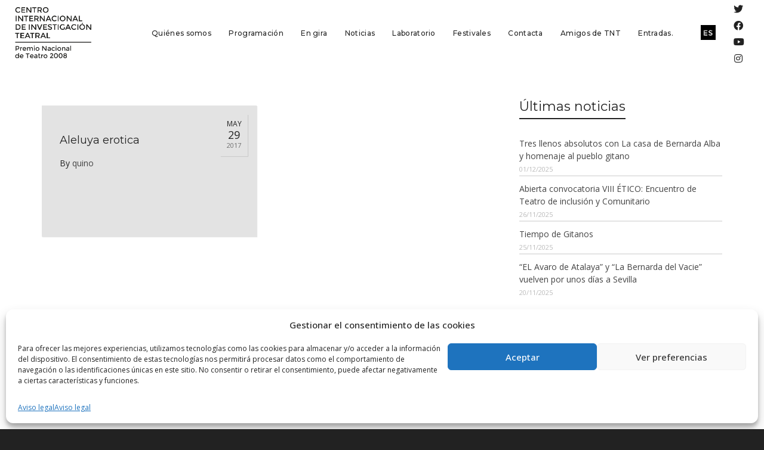

--- FILE ---
content_type: text/html; charset=UTF-8
request_url: https://www.atalaya-tnt.com/gallery-category/aleluya-erotica/
body_size: 32632
content:
<!DOCTYPE html>
<!--// OPEN HTML //-->
<html lang="es-ES">
<!--// OPEN HEAD //-->
<head>
<!-- Manually set render engine for Internet Explorer, prevent any plugin overrides -->
<meta http-equiv="X-UA-Compatible" content="IE=EmulateIE10">
<!--// SITE META //-->
<meta charset="UTF-8"/>
<meta name="viewport" content="width=device-width, initial-scale=1.0, maximum-scale=1"/>
<!--// PINGBACK & FAVICON //-->
<link rel="pingback" href="https://www.atalaya-tnt.com/xmlrpc.php"/>
<script>function spbImageResizer_writeCookie(){the_cookie=document.cookie,the_cookie&&window.devicePixelRatio>=2&&(the_cookie="spb_image_resizer_pixel_ratio="+window.devicePixelRatio+";"+the_cookie,document.cookie=the_cookie)}spbImageResizer_writeCookie();</script>
<script>function writeCookie(){the_cookie=document.cookie,the_cookie&&window.devicePixelRatio>=2&&(the_cookie="pixel_ratio="+window.devicePixelRatio+";"+the_cookie,document.cookie=the_cookie)}writeCookie();</script>
<meta name='robots' content='index, follow, max-image-preview:large, max-snippet:-1, max-video-preview:-1' />
<link rel="alternate" hreflang="es" href="https://www.atalaya-tnt.com/gallery-category/aleluya-erotica/" />
<link rel="alternate" hreflang="en" href="https://www.atalaya-tnt.com/en/gallery-category/aleluya-erotica-en/" />
<link rel="alternate" hreflang="x-default" href="https://www.atalaya-tnt.com/gallery-category/aleluya-erotica/" />
<!-- This site is optimized with the Yoast SEO plugin v21.1 - https://yoast.com/wordpress/plugins/seo/ -->
<title>Aleluya erotica archivos - .</title>
<link rel="canonical" href="https://www.atalaya-tnt.com/gallery-category/aleluya-erotica/" />
<meta property="og:locale" content="es_ES" />
<meta property="og:type" content="article" />
<meta property="og:title" content="Aleluya erotica archivos - ." />
<meta property="og:url" content="https://www.atalaya-tnt.com/gallery-category/aleluya-erotica/" />
<meta property="og:site_name" content="." />
<meta name="twitter:card" content="summary_large_image" />
<meta name="twitter:site" content="@TNTAtalaya" />
<script type="application/ld+json" class="yoast-schema-graph">{"@context":"https://schema.org","@graph":[{"@type":"CollectionPage","@id":"https://www.atalaya-tnt.com/gallery-category/aleluya-erotica/","url":"https://www.atalaya-tnt.com/gallery-category/aleluya-erotica/","name":"Aleluya erotica archivos - .","isPartOf":{"@id":"https://www.atalaya-tnt.com/#website"},"breadcrumb":{"@id":"https://www.atalaya-tnt.com/gallery-category/aleluya-erotica/#breadcrumb"},"inLanguage":"es"},{"@type":"BreadcrumbList","@id":"https://www.atalaya-tnt.com/gallery-category/aleluya-erotica/#breadcrumb","itemListElement":[{"@type":"ListItem","position":1,"name":"Portada","item":"https://www.atalaya-tnt.com/"},{"@type":"ListItem","position":2,"name":"Aleluya erotica"}]},{"@type":"WebSite","@id":"https://www.atalaya-tnt.com/#website","url":"https://www.atalaya-tnt.com/","name":".","description":".","publisher":{"@id":"https://www.atalaya-tnt.com/#organization"},"potentialAction":[{"@type":"SearchAction","target":{"@type":"EntryPoint","urlTemplate":"https://www.atalaya-tnt.com/?s={search_term_string}"},"query-input":"required name=search_term_string"}],"inLanguage":"es"},{"@type":"Organization","@id":"https://www.atalaya-tnt.com/#organization","name":".","url":"https://www.atalaya-tnt.com/","logo":{"@type":"ImageObject","inLanguage":"es","@id":"https://www.atalaya-tnt.com/#/schema/logo/image/","url":"https://www.atalaya-tnt.com/wp-content/uploads/2017/04/logo-dark-1-1.png","contentUrl":"https://www.atalaya-tnt.com/wp-content/uploads/2017/04/logo-dark-1-1.png","width":293,"height":176,"caption":"."},"image":{"@id":"https://www.atalaya-tnt.com/#/schema/logo/image/"},"sameAs":["https://www.facebook.com/atalaya.centrotnt","https://twitter.com/TNTAtalaya"]}]}</script>
<!-- / Yoast SEO plugin. -->
<link rel='dns-prefetch' href='//maps.google.com' />
<link rel='dns-prefetch' href='//fonts.googleapis.com' />
<link rel='preconnect' href='https://fonts.gstatic.com' crossorigin />
<link rel="alternate" type="application/rss+xml" title=". &raquo; Feed" href="https://www.atalaya-tnt.com/feed/" />
<link rel="alternate" type="application/rss+xml" title=". &raquo; Feed de los comentarios" href="https://www.atalaya-tnt.com/comments/feed/" />
<link rel="alternate" type="text/calendar" title=". &raquo; iCal Feed" href="https://www.atalaya-tnt.com/funciones/?ical=1" />
<link rel="alternate" type="application/rss+xml" title=". &raquo; Aleluya erotica Gallery Categories Feed" href="https://www.atalaya-tnt.com/gallery-category/aleluya-erotica/feed/" />
<!-- <link rel='stylesheet' id='tribe-events-pro-mini-calendar-block-styles-css' href='https://www.atalaya-tnt.com/wp-content/plugins/events-calendar-pro/src/resources/css/tribe-events-pro-mini-calendar-block.min.css?ver=6.2.1' type='text/css' media='all' /> -->
<!-- <link rel='stylesheet' id='wp-block-library-css' href='https://www.atalaya-tnt.com/wp-includes/css/dist/block-library/style.min.css?ver=6.3.7' type='text/css' media='all' /> -->
<!-- <link rel='stylesheet' id='gutenberg-pdfjs-css' href='https://www.atalaya-tnt.com/wp-content/plugins/pdfjs-viewer-shortcode/inc/../blocks/dist/style.css?ver=2.1.8' type='text/css' media='all' /> -->
<link rel="stylesheet" type="text/css" href="//www.atalaya-tnt.com/wp-content/cache/wpfc-minified/l223xnl4/9qe19.css" media="all"/>
<style id='classic-theme-styles-inline-css' type='text/css'>
/*! This file is auto-generated */
.wp-block-button__link{color:#fff;background-color:#32373c;border-radius:9999px;box-shadow:none;text-decoration:none;padding:calc(.667em + 2px) calc(1.333em + 2px);font-size:1.125em}.wp-block-file__button{background:#32373c;color:#fff;text-decoration:none}
</style>
<style id='global-styles-inline-css' type='text/css'>
body{--wp--preset--color--black: #000000;--wp--preset--color--cyan-bluish-gray: #abb8c3;--wp--preset--color--white: #ffffff;--wp--preset--color--pale-pink: #f78da7;--wp--preset--color--vivid-red: #cf2e2e;--wp--preset--color--luminous-vivid-orange: #ff6900;--wp--preset--color--luminous-vivid-amber: #fcb900;--wp--preset--color--light-green-cyan: #7bdcb5;--wp--preset--color--vivid-green-cyan: #00d084;--wp--preset--color--pale-cyan-blue: #8ed1fc;--wp--preset--color--vivid-cyan-blue: #0693e3;--wp--preset--color--vivid-purple: #9b51e0;--wp--preset--gradient--vivid-cyan-blue-to-vivid-purple: linear-gradient(135deg,rgba(6,147,227,1) 0%,rgb(155,81,224) 100%);--wp--preset--gradient--light-green-cyan-to-vivid-green-cyan: linear-gradient(135deg,rgb(122,220,180) 0%,rgb(0,208,130) 100%);--wp--preset--gradient--luminous-vivid-amber-to-luminous-vivid-orange: linear-gradient(135deg,rgba(252,185,0,1) 0%,rgba(255,105,0,1) 100%);--wp--preset--gradient--luminous-vivid-orange-to-vivid-red: linear-gradient(135deg,rgba(255,105,0,1) 0%,rgb(207,46,46) 100%);--wp--preset--gradient--very-light-gray-to-cyan-bluish-gray: linear-gradient(135deg,rgb(238,238,238) 0%,rgb(169,184,195) 100%);--wp--preset--gradient--cool-to-warm-spectrum: linear-gradient(135deg,rgb(74,234,220) 0%,rgb(151,120,209) 20%,rgb(207,42,186) 40%,rgb(238,44,130) 60%,rgb(251,105,98) 80%,rgb(254,248,76) 100%);--wp--preset--gradient--blush-light-purple: linear-gradient(135deg,rgb(255,206,236) 0%,rgb(152,150,240) 100%);--wp--preset--gradient--blush-bordeaux: linear-gradient(135deg,rgb(254,205,165) 0%,rgb(254,45,45) 50%,rgb(107,0,62) 100%);--wp--preset--gradient--luminous-dusk: linear-gradient(135deg,rgb(255,203,112) 0%,rgb(199,81,192) 50%,rgb(65,88,208) 100%);--wp--preset--gradient--pale-ocean: linear-gradient(135deg,rgb(255,245,203) 0%,rgb(182,227,212) 50%,rgb(51,167,181) 100%);--wp--preset--gradient--electric-grass: linear-gradient(135deg,rgb(202,248,128) 0%,rgb(113,206,126) 100%);--wp--preset--gradient--midnight: linear-gradient(135deg,rgb(2,3,129) 0%,rgb(40,116,252) 100%);--wp--preset--font-size--small: 13px;--wp--preset--font-size--medium: 20px;--wp--preset--font-size--large: 36px;--wp--preset--font-size--x-large: 42px;--wp--preset--spacing--20: 0.44rem;--wp--preset--spacing--30: 0.67rem;--wp--preset--spacing--40: 1rem;--wp--preset--spacing--50: 1.5rem;--wp--preset--spacing--60: 2.25rem;--wp--preset--spacing--70: 3.38rem;--wp--preset--spacing--80: 5.06rem;--wp--preset--shadow--natural: 6px 6px 9px rgba(0, 0, 0, 0.2);--wp--preset--shadow--deep: 12px 12px 50px rgba(0, 0, 0, 0.4);--wp--preset--shadow--sharp: 6px 6px 0px rgba(0, 0, 0, 0.2);--wp--preset--shadow--outlined: 6px 6px 0px -3px rgba(255, 255, 255, 1), 6px 6px rgba(0, 0, 0, 1);--wp--preset--shadow--crisp: 6px 6px 0px rgba(0, 0, 0, 1);}:where(.is-layout-flex){gap: 0.5em;}:where(.is-layout-grid){gap: 0.5em;}body .is-layout-flow > .alignleft{float: left;margin-inline-start: 0;margin-inline-end: 2em;}body .is-layout-flow > .alignright{float: right;margin-inline-start: 2em;margin-inline-end: 0;}body .is-layout-flow > .aligncenter{margin-left: auto !important;margin-right: auto !important;}body .is-layout-constrained > .alignleft{float: left;margin-inline-start: 0;margin-inline-end: 2em;}body .is-layout-constrained > .alignright{float: right;margin-inline-start: 2em;margin-inline-end: 0;}body .is-layout-constrained > .aligncenter{margin-left: auto !important;margin-right: auto !important;}body .is-layout-constrained > :where(:not(.alignleft):not(.alignright):not(.alignfull)){max-width: var(--wp--style--global--content-size);margin-left: auto !important;margin-right: auto !important;}body .is-layout-constrained > .alignwide{max-width: var(--wp--style--global--wide-size);}body .is-layout-flex{display: flex;}body .is-layout-flex{flex-wrap: wrap;align-items: center;}body .is-layout-flex > *{margin: 0;}body .is-layout-grid{display: grid;}body .is-layout-grid > *{margin: 0;}:where(.wp-block-columns.is-layout-flex){gap: 2em;}:where(.wp-block-columns.is-layout-grid){gap: 2em;}:where(.wp-block-post-template.is-layout-flex){gap: 1.25em;}:where(.wp-block-post-template.is-layout-grid){gap: 1.25em;}.has-black-color{color: var(--wp--preset--color--black) !important;}.has-cyan-bluish-gray-color{color: var(--wp--preset--color--cyan-bluish-gray) !important;}.has-white-color{color: var(--wp--preset--color--white) !important;}.has-pale-pink-color{color: var(--wp--preset--color--pale-pink) !important;}.has-vivid-red-color{color: var(--wp--preset--color--vivid-red) !important;}.has-luminous-vivid-orange-color{color: var(--wp--preset--color--luminous-vivid-orange) !important;}.has-luminous-vivid-amber-color{color: var(--wp--preset--color--luminous-vivid-amber) !important;}.has-light-green-cyan-color{color: var(--wp--preset--color--light-green-cyan) !important;}.has-vivid-green-cyan-color{color: var(--wp--preset--color--vivid-green-cyan) !important;}.has-pale-cyan-blue-color{color: var(--wp--preset--color--pale-cyan-blue) !important;}.has-vivid-cyan-blue-color{color: var(--wp--preset--color--vivid-cyan-blue) !important;}.has-vivid-purple-color{color: var(--wp--preset--color--vivid-purple) !important;}.has-black-background-color{background-color: var(--wp--preset--color--black) !important;}.has-cyan-bluish-gray-background-color{background-color: var(--wp--preset--color--cyan-bluish-gray) !important;}.has-white-background-color{background-color: var(--wp--preset--color--white) !important;}.has-pale-pink-background-color{background-color: var(--wp--preset--color--pale-pink) !important;}.has-vivid-red-background-color{background-color: var(--wp--preset--color--vivid-red) !important;}.has-luminous-vivid-orange-background-color{background-color: var(--wp--preset--color--luminous-vivid-orange) !important;}.has-luminous-vivid-amber-background-color{background-color: var(--wp--preset--color--luminous-vivid-amber) !important;}.has-light-green-cyan-background-color{background-color: var(--wp--preset--color--light-green-cyan) !important;}.has-vivid-green-cyan-background-color{background-color: var(--wp--preset--color--vivid-green-cyan) !important;}.has-pale-cyan-blue-background-color{background-color: var(--wp--preset--color--pale-cyan-blue) !important;}.has-vivid-cyan-blue-background-color{background-color: var(--wp--preset--color--vivid-cyan-blue) !important;}.has-vivid-purple-background-color{background-color: var(--wp--preset--color--vivid-purple) !important;}.has-black-border-color{border-color: var(--wp--preset--color--black) !important;}.has-cyan-bluish-gray-border-color{border-color: var(--wp--preset--color--cyan-bluish-gray) !important;}.has-white-border-color{border-color: var(--wp--preset--color--white) !important;}.has-pale-pink-border-color{border-color: var(--wp--preset--color--pale-pink) !important;}.has-vivid-red-border-color{border-color: var(--wp--preset--color--vivid-red) !important;}.has-luminous-vivid-orange-border-color{border-color: var(--wp--preset--color--luminous-vivid-orange) !important;}.has-luminous-vivid-amber-border-color{border-color: var(--wp--preset--color--luminous-vivid-amber) !important;}.has-light-green-cyan-border-color{border-color: var(--wp--preset--color--light-green-cyan) !important;}.has-vivid-green-cyan-border-color{border-color: var(--wp--preset--color--vivid-green-cyan) !important;}.has-pale-cyan-blue-border-color{border-color: var(--wp--preset--color--pale-cyan-blue) !important;}.has-vivid-cyan-blue-border-color{border-color: var(--wp--preset--color--vivid-cyan-blue) !important;}.has-vivid-purple-border-color{border-color: var(--wp--preset--color--vivid-purple) !important;}.has-vivid-cyan-blue-to-vivid-purple-gradient-background{background: var(--wp--preset--gradient--vivid-cyan-blue-to-vivid-purple) !important;}.has-light-green-cyan-to-vivid-green-cyan-gradient-background{background: var(--wp--preset--gradient--light-green-cyan-to-vivid-green-cyan) !important;}.has-luminous-vivid-amber-to-luminous-vivid-orange-gradient-background{background: var(--wp--preset--gradient--luminous-vivid-amber-to-luminous-vivid-orange) !important;}.has-luminous-vivid-orange-to-vivid-red-gradient-background{background: var(--wp--preset--gradient--luminous-vivid-orange-to-vivid-red) !important;}.has-very-light-gray-to-cyan-bluish-gray-gradient-background{background: var(--wp--preset--gradient--very-light-gray-to-cyan-bluish-gray) !important;}.has-cool-to-warm-spectrum-gradient-background{background: var(--wp--preset--gradient--cool-to-warm-spectrum) !important;}.has-blush-light-purple-gradient-background{background: var(--wp--preset--gradient--blush-light-purple) !important;}.has-blush-bordeaux-gradient-background{background: var(--wp--preset--gradient--blush-bordeaux) !important;}.has-luminous-dusk-gradient-background{background: var(--wp--preset--gradient--luminous-dusk) !important;}.has-pale-ocean-gradient-background{background: var(--wp--preset--gradient--pale-ocean) !important;}.has-electric-grass-gradient-background{background: var(--wp--preset--gradient--electric-grass) !important;}.has-midnight-gradient-background{background: var(--wp--preset--gradient--midnight) !important;}.has-small-font-size{font-size: var(--wp--preset--font-size--small) !important;}.has-medium-font-size{font-size: var(--wp--preset--font-size--medium) !important;}.has-large-font-size{font-size: var(--wp--preset--font-size--large) !important;}.has-x-large-font-size{font-size: var(--wp--preset--font-size--x-large) !important;}
.wp-block-navigation a:where(:not(.wp-element-button)){color: inherit;}
:where(.wp-block-post-template.is-layout-flex){gap: 1.25em;}:where(.wp-block-post-template.is-layout-grid){gap: 1.25em;}
:where(.wp-block-columns.is-layout-flex){gap: 2em;}:where(.wp-block-columns.is-layout-grid){gap: 2em;}
.wp-block-pullquote{font-size: 1.5em;line-height: 1.6;}
</style>
<!-- <link rel='stylesheet' id='wpml-blocks-css' href='https://www.atalaya-tnt.com/wp-content/plugins/sitepress-multilingual-cms/dist/css/blocks/styles.css?ver=4.6.6' type='text/css' media='all' /> -->
<!-- <link rel='stylesheet' id='redux-extendify-styles-css' href='https://www.atalaya-tnt.com/wp-content/plugins/redux-framework/redux-core/assets/css/extendify-utilities.css?ver=4.4.5' type='text/css' media='all' /> -->
<!-- <link rel='stylesheet' id='contact-form-7-css' href='https://www.atalaya-tnt.com/wp-content/plugins/contact-form-7/includes/css/styles.css?ver=5.8' type='text/css' media='all' /> -->
<!-- <link rel='stylesheet' id='spb-frontend-css' href='https://www.atalaya-tnt.com/wp-content/plugins/swift-framework/includes/page-builder/frontend-assets/css/spb-styles.css' type='text/css' media='all' /> -->
<!-- <link rel='stylesheet' id='swift-slider-min-css' href='https://www.atalaya-tnt.com/wp-content/plugins/swift-framework/includes/swift-slider/assets/css/swift-slider.min.css' type='text/css' media='all' /> -->
<!-- <link rel='stylesheet' id='wpml-legacy-horizontal-list-0-css' href='https://www.atalaya-tnt.com/wp-content/plugins/sitepress-multilingual-cms/templates/language-switchers/legacy-list-horizontal/style.min.css?ver=1' type='text/css' media='all' /> -->
<!-- <link rel='stylesheet' id='cmplz-general-css' href='https://www.atalaya-tnt.com/wp-content/plugins/complianz-gdpr/assets/css/cookieblocker.min.css?ver=6.5.3' type='text/css' media='all' /> -->
<!-- <link rel='stylesheet' id='bootstrap-css' href='https://www.atalaya-tnt.com/wp-content/themes/atelier/css/bootstrap.min.css?ver=3.3.5' type='text/css' media='all' /> -->
<!-- <link rel='stylesheet' id='font-awesome-v5-css' href='https://www.atalaya-tnt.com/wp-content/themes/atelier/css/font-awesome.min.css?ver=5.10.1' type='text/css' media='all' /> -->
<!-- <link rel='stylesheet' id='font-awesome-v4shims-css' href='https://www.atalaya-tnt.com/wp-content/themes/atelier/css/v4-shims.min.css' type='text/css' media='all' /> -->
<!-- <link rel='stylesheet' id='sf-main-css' href='https://www.atalaya-tnt.com/wp-content/themes/atelier/css/main.css' type='text/css' media='all' /> -->
<!-- <link rel='stylesheet' id='sf-responsive-css' href='https://www.atalaya-tnt.com/wp-content/themes/atelier/css/responsive.css' type='text/css' media='all' /> -->
<!-- <link rel='stylesheet' id='atelier-style-css' href='https://www.atalaya-tnt.com/wp-content/themes/atelier-child/style.css' type='text/css' media='all' /> -->
<link rel="stylesheet" type="text/css" href="//www.atalaya-tnt.com/wp-content/cache/wpfc-minified/qxb51x6t/9qdzk.css" media="all"/>
<link rel="preload" as="style" href="https://fonts.googleapis.com/css?family=Montserrat:100,200,300,400,500,600,700,800,900,100italic,200italic,300italic,400italic,500italic,600italic,700italic,800italic,900italic%7COpen%20Sans:300,400,500,600,700,800,300italic,400italic,500italic,600italic,700italic,800italic&#038;subset=latin&#038;display=swap&#038;ver=1694089542" /><link rel="stylesheet" href="https://fonts.googleapis.com/css?family=Montserrat:100,200,300,400,500,600,700,800,900,100italic,200italic,300italic,400italic,500italic,600italic,700italic,800italic,900italic%7COpen%20Sans:300,400,500,600,700,800,300italic,400italic,500italic,600italic,700italic,800italic&#038;subset=latin&#038;display=swap&#038;ver=1694089542" media="print" onload="this.media='all'"><noscript><link rel="stylesheet" href="https://fonts.googleapis.com/css?family=Montserrat:100,200,300,400,500,600,700,800,900,100italic,200italic,300italic,400italic,500italic,600italic,700italic,800italic,900italic%7COpen%20Sans:300,400,500,600,700,800,300italic,400italic,500italic,600italic,700italic,800italic&#038;subset=latin&#038;display=swap&#038;ver=1694089542" /></noscript><!--n2css--><script src='//www.atalaya-tnt.com/wp-content/cache/wpfc-minified/ke2czbxy/9qe19.js' type="text/javascript"></script>
<!-- <script type='text/javascript' src='https://www.atalaya-tnt.com/wp-includes/js/jquery/jquery.min.js?ver=3.7.0' id='jquery-core-js'></script> -->
<!-- <script type='text/javascript' src='https://www.atalaya-tnt.com/wp-includes/js/jquery/jquery-migrate.min.js?ver=3.4.1' id='jquery-migrate-js'></script> -->
<!-- <script type='text/javascript' src='https://www.atalaya-tnt.com/wp-content/plugins/swift-framework/public/js/lib/imagesloaded.pkgd.min.js' id='imagesLoaded-js'></script> -->
<!-- <script type='text/javascript' src='https://www.atalaya-tnt.com/wp-content/plugins/swift-framework/public/js/lib/jquery.viewports.min.js' id='jquery-viewports-js'></script> -->
<link rel="https://api.w.org/" href="https://www.atalaya-tnt.com/wp-json/" /><link rel="EditURI" type="application/rsd+xml" title="RSD" href="https://www.atalaya-tnt.com/xmlrpc.php?rsd" />
<meta name="generator" content="WordPress 6.3.7" />
<meta name="generator" content="WPML ver:4.6.6 stt:1,2;" />
<meta name="generator" content="Redux 4.4.5" />			<script type="text/javascript">
var ajaxurl = 'https://www.atalaya-tnt.com/wp-admin/admin-ajax.php';
</script>
<meta name="tec-api-version" content="v1"><meta name="tec-api-origin" content="https://www.atalaya-tnt.com"><link rel="alternate" href="https://www.atalaya-tnt.com/wp-json/tribe/events/v1/" /><style>.cmplz-hidden{display:none!important;}</style><style type="text/css">
input[type="text"], input[type="email"], input[type="password"], textarea, select, .wpcf7 input[type="text"], .wpcf7 input[type="email"], .wpcf7 textarea, .wpcf7 select, .ginput_container input[type="text"], .ginput_container input[type="email"], .ginput_container textarea, .ginput_container select, .mymail-form input[type="text"], .mymail-form input[type="email"], .mymail-form textarea, .mymail-form select, input[type="date"], input[type="tel"], input[type="number"], select {
padding: 10px 0;
border-left-width: 0!important;
border-right-width: 0!important;
border-top-width: 0!important;
height: 40px;
background-color: transparent!important;
}
textarea, .wpcf7 textarea {
height: auto;
}
select {
background-position: 100%;
}
#commentform label {
display: none;
}
.browser-ie #commentform label {
display: block;
}
.select2-container .select2-choice {
border-width: 0!important;
border-bottom-width: 2px!important;
padding-left: 0;
padding: 10px 0;
background: transparent!important;
}
.select2-container .select2-choice .select2-arrow b:after {
left: 100%;
}
.woocommerce form .form-row input.input-text {
padding: 10px 0;
}
.woocommerce .shipping-calculator-form select, #jckqv table.variations td select {
padding: 8px 0;
}
.woocommerce .coupon input.input-text, .woocommerce-cart table.cart td.actions .coupon .input-text {
padding: 6px 0;
}
.woocommerce div.product form.cart .variations select, #jckqv table.variations td select {
padding-left: 0;
background-position: 100% center;
}
@media only screen and (max-width: 767px) {
#commentform p > span.required {
position: absolute;
top: 0;
left: 18px;
}
}
::selection, ::-moz-selection {background-color: #c0392b; color: #fff;}.accent-bg, .funded-bar .bar {background-color:#c0392b;}.accent {color:#c0392b;}span.highlighted, span.dropcap4, .loved-item:hover .loved-count, .flickr-widget li, .portfolio-grid li, figcaption .product-added, .woocommerce .widget_layered_nav ul li.chosen small.count, .woocommerce .widget_layered_nav_filters ul li a, .sticky-post-icon, .fw-video-close:hover {background-color: #c0392b!important; color: #ffffff!important;}a:hover, a:focus, #sidebar a:hover, .pagination-wrap a:hover, .carousel-nav a:hover, .portfolio-pagination div:hover > i, #footer a:hover, .beam-me-up a:hover span, .portfolio-item .portfolio-item-permalink, .read-more-link, .blog-item .read-more, .blog-item-details a:hover, .author-link, span.dropcap2, .spb_divider.go_to_top a, .item-link:hover, #header-translation p a, #breadcrumbs a:hover, .ui-widget-content a:hover, .yith-wcwl-add-button a:hover, #product-img-slider li a.zoom:hover, .woocommerce .star-rating span, #jckqv .woocommerce-product-rating .star-rating span:before, .article-body-wrap .share-links a:hover, ul.member-contact li a:hover, .bag-product a.remove:hover, .bag-product-title a:hover, #back-to-top:hover,  ul.member-contact li a:hover, .fw-video-link-image:hover i, .ajax-search-results .all-results:hover, .search-result h5 a:hover .ui-state-default a:hover, .fw-video-link-icon:hover {color: #c0392b;}.carousel-wrap > a:hover,  .woocommerce p.stars a.active:after,  .woocommerce p.stars a:hover:after {color: #c0392b!important;}.read-more i:before, .read-more em:before {color: #c0392b;}textarea:focus, input:focus, input[type="text"]:focus, input[type="email"]:focus, textarea:focus, .bypostauthor .comment-wrap .comment-avatar,.search-form input:focus, .wpcf7 input:focus, .wpcf7 textarea:focus, .ginput_container input:focus, .ginput_container textarea:focus, .mymail-form input:focus, .mymail-form textarea:focus, input[type="tel"]:focus, input[type="number"]:focus {border-color: #c0392b!important;}nav .menu ul li:first-child:after,.navigation a:hover > .nav-text, .returning-customer a:hover {border-bottom-color: #c0392b;}nav .menu ul ul li:first-child:after {border-right-color: #c0392b;}.spb_impact_text .spb_call_text {border-left-color: #c0392b;}.spb_impact_text .spb_button span {color: #fff;}a[rel="tooltip"], ul.member-contact li a, a.text-link, .tags-wrap .tags a, .logged-in-as a, .comment-meta-actions .edit-link, .comment-meta-actions .comment-reply, .read-more {border-color: #444444;}.super-search-go {border-color: #c0392b!important;}.super-search-go:hover {background: #c0392b!important;border-color: #c0392b!important;}.owl-pagination .owl-page span {background-color: #e4e4e4;}.owl-pagination .owl-page::after {background-color: #c0392b;}.owl-pagination .owl-page:hover span, .owl-pagination .owl-page.active a {background-color: #222222;}body.header-below-slider .home-slider-wrap #slider-continue:hover {border-color: #c0392b;}body.header-below-slider .home-slider-wrap #slider-continue:hover i {color: #c0392b;}#one-page-nav li a:hover > i {background: #c0392b;}#one-page-nav li.selected a:hover > i {border-color: #c0392b;}#one-page-nav li .hover-caption {background: #c0392b; color: #ffffff;}#one-page-nav li .hover-caption:after {border-left-color: #c0392b;}.love-it:hover > svg .stroke {stroke: #c0392b!important;}.love-it:hover > svg .fill {fill: #c0392b!important;}.side-details .love-it > svg .stroke {stroke: #e4e4e4;}.side-details .love-it > svg .fill {fill: #e4e4e4;}.side-details .comments-wrapper > svg .stroke {stroke: #e4e4e4;}.side-details .comments-wrapper > svg .fill {fill: #e4e4e4;}.comments-wrapper a:hover > svg .stroke {stroke: #c0392b!important;}.comments-wrapper a:hover span, .love-it:hover span.love-count {color: #c0392b!important;}.circle-bar .spinner > div {border-top-color: #c0392b;border-right-color: #c0392b;}#sf-home-preloader, #site-loading {background-color: #FFFFFF;}.loading-bar-transition .pace .pace-progress {background-color: #c0392b;}.spinner .circle-bar {border-left-color:#e4e4e4;border-bottom-color:#e4e4e4;border-right-color:#c0392b;border-top-color:#c0392b;}.orbit-bars .spinner > div:before {border-top-color:#c0392b;border-bottom-color:#c0392b;}.orbit-bars .spinner > div:after {background-color: #e4e4e4;}body, .layout-fullwidth #container {background-color: #222222;}#main-container, .tm-toggle-button-wrap a {background-color: #FFFFFF;}.tabbed-heading-wrap .heading-text {background-color: #FFFFFF;}.single-product.page-heading-fancy .product-main {background-color: #FFFFFF;}.spb-row-container[data-top-style="slant-ltr"]:before, .spb-row-container[data-top-style="slant-rtl"]:before, .spb-row-container[data-bottom-style="slant-ltr"]:after, .spb-row-container[data-bottom-style="slant-rtr"]:after {background-color: #FFFFFF;}a, .ui-widget-content a, #respond .form-submit input[type=submit] {color: #444444;}a:hover, a:focus {color: #999999;}ul.bar-styling li:not(.selected) > a:hover, ul.bar-styling li > .comments-likes:hover {color: #ffffff;background: #c0392b;border-color: #c0392b;}ul.bar-styling li > .comments-likes:hover * {color: #ffffff!important;}ul.bar-styling li > a, ul.bar-styling li > div, ul.page-numbers li > a, ul.page-numbers li > span, .curved-bar-styling, ul.bar-styling li > form input, .spb_directory_filter_below {border-color: #e4e4e4;}ul.bar-styling li > a, ul.bar-styling li > span, ul.bar-styling li > div, ul.bar-styling li > form input {background-color: #FFFFFF;}.pagination-wrap {border-color: #e4e4e4;}.pagination-wrap ul li a {border-color: transparent;}ul.page-numbers li > a:hover, ul.page-numbers li > span.current, .pagination-wrap ul li > a:hover, .pagination-wrap ul li span.current {border-color: #e4e4e4!important;color: #222222!important;}input[type="text"], input[type="email"], input[type="password"], textarea, select, .wpcf7 input[type="text"], .wpcf7 input[type="email"], .wpcf7 textarea, .wpcf7 select, .ginput_container input[type="text"], .ginput_container input[type="email"], .ginput_container textarea, .ginput_container select, .mymail-form input[type="text"], .mymail-form input[type="email"], .mymail-form textarea, .mymail-form select, input[type="date"], input[type="tel"], input.input-text, input[type="number"], .select2-container .select2-choice {border-color: #e4e4e4;background-color: #f7f7f7;color:#222222;}.select2-container .select2-choice>.select2-chosen {color:#222222!important;}::-webkit-input-placeholder {color:#222222!important;}:-moz-placeholder {color:#222222!important;}::-moz-placeholder {color:#222222!important;}:-ms-input-placeholder {color:#222222!important;}input[type=submit], button[type=submit], input[type="file"], select, .wpcf7 input.wpcf7-submit[type=submit] {border-color: #e4e4e4;color: #222222;}input[type=submit]:hover, button[type=submit]:hover, .wpcf7 input.wpcf7-submit[type=submit]:hover, .gform_wrapper input[type=submit]:hover, .mymail-form input[type=submit]:hover {background: #222222;border-color: #222222; color: #ffffff;}.modal-header {background: #f7f7f7;}.modal-content {background: #FFFFFF;}.modal-header h3, .modal-header .close {color: #222222;}.modal-header .close:hover {color: #c0392b;}.recent-post .post-details, .portfolio-item h5.portfolio-subtitle, .search-item-content time, .search-item-content span, .portfolio-details-wrap .date {color: #222222;}ul.bar-styling li.facebook > a:hover {color: #fff!important;background: #3b5998;border-color: #3b5998;}ul.bar-styling li.twitter > a:hover {color: #fff!important;background: #4099FF;border-color: #4099FF;}ul.bar-styling li.google-plus > a:hover {color: #fff!important;background: #d34836;border-color: #d34836;}ul.bar-styling li.pinterest > a:hover {color: #fff!important;background: #cb2027;border-color: #cb2027;}#top-bar {background: #ffffff; border-bottom-color: #e3e3e3;}#top-bar .tb-text {color: #222222;}#top-bar .tb-text > a, #top-bar nav .menu > li > a {color: #666666;}#top-bar .menu li {border-left-color: #e3e3e3; border-right-color: #e3e3e3;}#top-bar .menu > li > a, #top-bar .menu > li.parent:after {color: #666666;}#top-bar .menu > li:hover > a, #top-bar a:hover {color: #c0392b!important;}.header-wrap #header, .header-standard-overlay #header, .vertical-header .header-wrap #header-section, #header-section .is-sticky #header.sticky-header {background-color:#ffffff;}.fs-search-open .header-wrap #header, .fs-search-open .header-standard-overlay #header, .fs-search-open .vertical-header .header-wrap #header-section, .fs-search-open #header-section .is-sticky #header.sticky-header {background-color: #c0392b;}.fs-supersearch-open .header-wrap #header, .fs-supersearch-open .header-standard-overlay #header, .fs-supersearch-open .vertical-header .header-wrap #header-section, .fs-supersearch-open #header-section .is-sticky #header.sticky-header {background-color: #c0392b;}.overlay-menu-open .header-wrap #header, .overlay-menu-open .header-standard-overlay #header, .overlay-menu-open .vertical-header .header-wrap #header-section, .overlay-menu-open #header-section .is-sticky #header.sticky-header {background-color: #c0392b;}#sf-header-banner {background-color:#fff; border-bottom: 2px solid#e3e3e3;}#sf-header-banner {color:#222;}#sf-header-banner a {color:#333;}#sf-header-banner a:hover {color:#8e44ad;}.header-left, .header-right, .vertical-menu-bottom .copyright {color: #222;}.header-left a, .header-right a, .vertical-menu-bottom .copyright a, #header .header-left ul.menu > li > a.header-search-link-alt, #header .header-right ul.menu > li > a.header-search-link, #header .header-right ul.menu > li > a.header-search-link-alt {color: #222;}.header-left a:hover, .header-right a:hover, .vertical-menu-bottom .copyright a:hover {color: #c0392b;}#header .header-left ul.menu > li:hover > a.header-search-link-alt, #header .header-right ul.menu > li:hover > a.header-search-link-alt {color: #c0392b!important;}#header-search a:hover, .super-search-close:hover {color: #c0392b;}.sf-super-search {background-color: #222222;}.sf-super-search .search-options .ss-dropdown ul {background-color: #c0392b;}.sf-super-search .search-options .ss-dropdown ul li a {color: #ffffff;}.sf-super-search .search-options .ss-dropdown ul li a:hover {color: #222222;}.sf-super-search .search-options .ss-dropdown > span, .sf-super-search .search-options input {color: #c0392b; border-bottom-color: #c0392b;}.sf-super-search .search-options .ss-dropdown ul li .fa-check {color: #222222;}.sf-super-search-go:hover, .sf-super-search-close:hover { background-color: #c0392b; border-color: #c0392b; color: #ffffff;}.header-languages .current-language {color: #000000;}#header-section #main-nav {border-top-color: #f0f0f0;}.ajax-search-wrap {background-color:#fff}.ajax-search-wrap, .ajax-search-results, .search-result-pt .search-result, .vertical-header .ajax-search-results {border-color: #f0f0f0;}.page-content {border-bottom-color: #e4e4e4;}.ajax-search-wrap input[type="text"], .search-result-pt h6, .no-search-results h6, .search-result h5 a, .no-search-results p {color: #252525;}.header-wrap, #header-section .is-sticky .sticky-header, #header-section.header-5 #header {border-bottom: 2px solid #ffffff;}.vertical-header .header-wrap {border-right: 2px solid #ffffff;}.vertical-header-right .header-wrap {border-left: 2px solid #ffffff;}nav.std-menu ul.sub-menu {border: 2px solid#ffffff;}.is-sticky nav.std-menu ul.sub-menu {border-top-width: 0;}nav.std-menu .sf-mega-menu ul.sub-menu ul.sub-menu {border: 0!important;}.header-left .aux-item, .header-right .aux-item {border-color: #ffffff!important;}#contact-slideout {background: #FFFFFF;}#mobile-top-text, #mobile-header {background-color: #ffffff;border-bottom-color:#ffffff;}#mobile-top-text, #mobile-logo h1 {color: #222;}#mobile-top-text a, #mobile-header a {color: #222;}#mobile-header a {color: #222;}#mobile-header a.mobile-menu-link span.menu-bars, #mobile-header a.mobile-menu-link span.menu-bars:before, #mobile-header a.mobile-menu-link span.menu-bars:after {background-color: #222;}#mobile-header a.mobile-menu-link:hover span.menu-bars, #mobile-header a.mobile-menu-link:hover span.menu-bars:before, #mobile-header a.mobile-menu-link:hover span.menu-bars:after {background-color: #c0392b;}#mobile-menu-wrap, #mobile-cart-wrap {background-color: #222;color: #e4e4e4;}.mobile-search-form input[type="text"] {color: #e4e4e4;border-bottom-color: #444;}.mobile-search-form ::-webkit-input-placeholder {color: #e4e4e4!important;}.mobile-search-form :-moz-placeholder {color: #e4e4e4!important;}.mobile-search-form ::-moz-placeholder {color: #e4e4e4!important;}.mobile-search-form :-ms-input-placeholder {color: #e4e4e4!important;}#mobile-menu-wrap a, #mobile-cart-wrap a:not(.sf-button), #mobile-menu-wrap .shopping-bag-item a > span.num-items {color: #fff;}#mobile-menu-wrap .bag-buttons a.sf-button.bag-button {color: #fff!important;}.shop-icon-fill #mobile-menu-wrap .shopping-bag-item a > span.num-items {color: #222!important;}#mobile-menu-wrap a:hover, #mobile-cart-wrap a:not(.sf-button):hover,  #mobile-menu ul li:hover > a {color: #c0392b!important;}#mobile-menu-wrap .bag-buttons a.wishlist-button {color: #fff!important;}#mobile-menu ul li.parent > a:after {color: #e4e4e4;}#mobile-cart-wrap .shopping-bag-item > a.cart-contents, #mobile-cart-wrap .bag-product, #mobile-cart-wrap .bag-empty {border-bottom-color: #444;}#mobile-menu ul li, .mobile-cart-menu li, .mobile-cart-menu .bag-header, .mobile-cart-menu .bag-product, .mobile-cart-menu .bag-empty {border-color: #444;}a.mobile-menu-link span, a.mobile-menu-link span:before, a.mobile-menu-link span:after {background: #fff;}a.mobile-menu-link:hover span, a.mobile-menu-link:hover span:before, a.mobile-menu-link:hover span:after {background: #c0392b;}#mobile-cart-wrap .bag-buttons > a.bag-button {color: #fff!important;border-color: #fff;}#mobile-cart-wrap .bag-product a.remove {color: #fff!important;}#mobile-cart-wrap .bag-product a.remove:hover {color: #c0392b!important;}#logo.has-img, .header-left, .header-right {height:90px;}#mobile-logo {max-height:90px;}#mobile-logo.has-img img {max-height:90px;}.full-center #logo.has-img a > img {max-height: 110px;width: auto;}.header-left, .header-right {line-height:90px;}.minimal-checkout-return a {height:90px;line-height:90px;padding: 0;}.browser-ie #logo {width:293px;}#logo.has-img a > img {padding: 10px 0;}.header-2 #logo.has-img img {max-height:90px;}#logo.has-img img {max-height:90px;}.full-header-stick #header, .full-header-stick #logo, .full-header-stick .header-left, .full-header-stick .header-right {height:110px;line-height:110px;}.full-center #main-navigation ul.menu > li > a, .full-center .header-right ul.menu > li > a, .full-center nav.float-alt-menu ul.menu > li > a, .full-center .header-right div.text, .full-center #header .aux-item ul.social-icons li {height:110px;line-height:110px;}.full-center #header, .full-center .float-menu, .header-split .float-menu {height:110px;}.full-center nav li.menu-item.sf-mega-menu > ul.sub-menu, .full-center .ajax-search-wrap {top:110px!important;}.browser-ff #logo a {height:110px;}.full-center #logo {max-height:110px;}.header-6 .header-left, .header-6 .header-right, .header-6 #logo.has-img {height:110px;line-height:110px;}.header-6 #logo.has-img a > img {padding: 0;}#main-nav, .header-wrap[class*="page-header-naked"] #header-section .is-sticky #main-nav, .header-wrap #header-section .is-sticky #header.sticky-header, .header-wrap #header-section.header-5 #header, .header-wrap[class*="page-header-naked"] #header .is-sticky .sticky-header, .header-wrap[class*="page-header-naked"] #header-section.header-5 #header .is-sticky .sticky-header {background-color: #fff;}#main-nav {border-color: #f0f0f0;border-top-style: solid;}.show-menu {background-color: #222222;color: #ffffff;}nav .menu > li:before {background: #07c1b6;}nav .menu .sub-menu .parent > a:after {border-left-color: #07c1b6;}nav .menu ul.sub-menu, li.menu-item.sf-mega-menu > ul.sub-menu > div {background-color: #f7f7f7;}nav .menu ul.sub-menu li {border-top-color: #f0f0f0;border-top-style: solid;}li.menu-item.sf-mega-menu > ul.sub-menu > li {border-top-color: #f0f0f0;border-top-style: solid;}li.menu-item.sf-mega-menu > ul.sub-menu > li {border-left-color: #f0f0f0;border-left-style: solid;}nav .menu > li.menu-item > a, nav.std-menu .menu > li > a {color: #252525;}#main-nav ul.menu > li, #main-nav ul.menu > li:first-child, #main-nav ul.menu > li:first-child, .full-center nav#main-navigation ul.menu > li, .full-center nav#main-navigation ul.menu > li:first-child, .full-center #header nav.float-alt-menu ul.menu > li {border-color: #f0f0f0;}nav ul.menu > li.menu-item.sf-menu-item-btn > a {border-color: #252525;background-color: #252525;color: #c0392b;}nav ul.menu > li.menu-item.sf-menu-item-btn:hover > a {border-color: #c0392b; background-color: #c0392b; color: #ffffff!important;}#main-nav ul.menu > li, .full-center nav#main-navigation ul.menu > li, .full-center nav.float-alt-menu ul.menu > li, .full-center #header nav.float-alt-menu ul.menu > li {border-width: 0!important;}.full-center nav#main-navigation ul.menu > li:first-child {border-width: 0;margin-left: -15px;}#main-nav .menu-right {right: -5px;}nav .menu > li.menu-item:hover > a, nav.std-menu .menu > li:hover > a {color: #c0392b!important;}nav .menu > li.current-menu-ancestor > a, nav .menu > li.current-menu-item > a, nav .menu > li.current-scroll-item > a, #mobile-menu .menu ul li.current-menu-item > a {color: #c0392b;}.shopping-bag-item a > span.num-items {border-color: #222;}.shop-icon-fill .shopping-bag-item > a > i {color: inherit;}.shop-icon-fill .shopping-bag-item a > span.num-items, .shop-icon-fill .shopping-bag-item:hover a > span.num-items {color: #ffffff!important;}.shop-icon-fill .shopping-bag-item:hover > a > i {color: inherit;}.header-left ul.sub-menu > li > a:hover, .header-right ul.sub-menu > li > a:hover {color: #c0392b;}.shopping-bag-item a > span.num-items:after {border-color: #c0392b;}.shopping-bag-item:hover a > span.num-items {border-color: #c0392b!important; color: #c0392b!important;}.shopping-bag-item:hover a > span.num-items:after {border-color: #c0392b!important;}.page-header-naked-light .sticky-wrapper:not(.is-sticky) .shopping-bag-item:hover a > span.num-items, .page-header-naked-dark .sticky-wrapper:not(.is-sticky) .shopping-bag-item:hover a > span.num-items {color: #ffffff}.page-header-naked-light .sticky-wrapper:not(.is-sticky) .shopping-bag-item:hover a > span.num-items:after, .page-header-naked-dark .sticky-wrapper:not(.is-sticky) .shopping-bag-item:hover a > span.num-items:after {border-color: #c0392b;}nav .menu ul.sub-menu li.menu-item > a, nav .menu ul.sub-menu li > span, nav.std-menu ul.sub-menu {color: #666666;}.bag-buttons a.bag-button, .bag-buttons a.wishlist-button {color: #666666!important;}.bag-product a.remove, .woocommerce .bag-product a.remove {color: #666666!important;}.bag-product a.remove:hover, .woocommerce .bag-product a.remove:hover {color: #c0392b!important;}nav .menu ul.sub-menu li.menu-item:hover > a, .bag-product a.remove:hover {color: #000000!important;}nav .menu li.parent > a:after, nav .menu li.parent > a:after:hover, .ajax-search-wrap:after {color: #252525;}nav .menu ul.sub-menu li.current-menu-ancestor > a, nav .menu ul.sub-menu li.current-menu-item > a {color: #000000!important;}#main-nav .header-right ul.menu > li, .wishlist-item {border-left-color: #f0f0f0;}.bag-header, .bag-product, .bag-empty, .wishlist-empty {border-color: #f0f0f0;}.bag-buttons a.checkout-button, .bag-buttons a.create-account-button, .woocommerce input.button.alt, .woocommerce .alt-button, .woocommerce button.button.alt {background: #c0392b; color: #ffffff;}.woocommerce .button.update-cart-button:hover {background: #c0392b; color: #ffffff;}.woocommerce input.button.alt:hover, .woocommerce .alt-button:hover, .woocommerce button.button.alt:hover {background: #c0392b; color: #ffffff;}.shopping-bag:before, nav .menu ul.sub-menu li:first-child:before {border-bottom-color: #07c1b6;}.page-header-naked-light .sticky-wrapper:not(.is-sticky) a.menu-bars-link:hover span, .page-header-naked-light .sticky-wrapper:not(.is-sticky) a.menu-bars-link:hover span:before, .page-header-naked-light .sticky-wrapper:not(.is-sticky) a.menu-bars-link:hover span:after, .page-header-naked-dark .sticky-wrapper:not(.is-sticky) a.menu-bars-link:hover span, .page-header-naked-dark .sticky-wrapper:not(.is-sticky) a.menu-bars-link:hover span:before, .page-header-naked-dark .sticky-wrapper:not(.is-sticky) a.menu-bars-link:hover span:after {background: #c0392b;}a.menu-bars-link span, a.menu-bars-link span:before, a.menu-bars-link span:after {background: #222;}a.menu-bars-link:hover span, a.menu-bars-link:hover span:before, a.menu-bars-link:hover span:after {background: #c0392b;}.overlay-menu-open .header-wrap {background-color: #ffffff;}.overlay-menu-open .header-wrap #header {background-color: transparent!important;}.overlay-menu-open #logo h1, .overlay-menu-open .header-left, .overlay-menu-open .header-right, .overlay-menu-open .header-left a, .overlay-menu-open .header-right a {color: #ffffff!important;}#overlay-menu nav li.menu-item > a, .overlay-menu-open a.menu-bars-link, #overlay-menu .fs-overlay-close {color: #ffffff;}.overlay-menu-open a.menu-bars-link span:before, .overlay-menu-open a.menu-bars-link span:after {background: #ffffff!important;}.fs-supersearch-open .fs-supersearch-link, .fs-search-open .fs-header-search-link {color: #ffffff!important;}#overlay-menu {background-color: #c0392b;}#overlay-menu, #fullscreen-search, #fullscreen-supersearch {background-color: rgba(192,57,43, 0.95);}#overlay-menu nav li:hover > a {color: #c0392b!important;}#fullscreen-supersearch .sf-super-search {color: #666666!important;}#fullscreen-supersearch .sf-super-search .search-options .ss-dropdown > span, #fullscreen-supersearch .sf-super-search .search-options input {color: #ffffff!important;}#fullscreen-supersearch .sf-super-search .search-options .ss-dropdown > span:hover, #fullscreen-supersearch .sf-super-search .search-options input:hover {color: #c0392b!important;}#fullscreen-supersearch .sf-super-search .search-go a.sf-button {background-color: #c0392b!important;}#fullscreen-supersearch .sf-super-search .search-go a.sf-button:hover {background-color: #222222!important;border-color: #222222!important;color: #ffffff!important;}#fullscreen-search .fs-overlay-close, #fullscreen-search .search-wrap .title, .fs-search-bar, .fs-search-bar input#fs-search-input, #fullscreen-search .search-result-pt h3 {color: #666666;}#fullscreen-search ::-webkit-input-placeholder {color: #666666!important;}#fullscreen-search :-moz-placeholder {color: #666666!important;}#fullscreen-search ::-moz-placeholder {color: #666666!important;}#fullscreen-search :-ms-input-placeholder {color: #666666!important;}#fullscreen-search .container1 > div, #fullscreen-search .container2 > div, #fullscreen-search .container3 > div {background-color: #666666;}nav#main-navigation ul.menu > li.sf-menu-item-new-badge > a:before {background-color: #ffffff;box-shadow: inset 2px 2px #fa726e;}nav#main-navigation ul.menu > li.sf-menu-item-new-badge > a:after {background-color: #ffffff;color: #fa726e; border-color: #fa726e;}.sf-side-slideout {background-color: #222;}.sf-side-slideout .vertical-menu nav .menu li > a, .sf-side-slideout .vertical-menu nav .menu li.parent > a:after, .sf-side-slideout .vertical-menu nav .menu > li ul.sub-menu > li > a {color: #fff;}.sf-side-slideout .vertical-menu nav .menu li.menu-item {border-color: #ccc;}.sf-side-slideout .vertical-menu nav .menu li:hover > a, .sf-side-slideout .vertical-menu nav .menu li.parent:hover > a:after, .sf-side-slideout .vertical-menu nav .menu > li ul.sub-menu > li:hover > a {color: #8e44ad!important;}.contact-menu-link.slide-open {color: #c0392b;}#base-promo, .sf-promo-bar {background-color: #e4e4e4;}#base-promo > p, #base-promo.footer-promo-text > a, #base-promo.footer-promo-arrow > a, .sf-promo-bar > p, .sf-promo-bar.promo-text > a, .sf-promo-bar.promo-arrow > a {color: #222;}#base-promo.footer-promo-arrow:hover, #base-promo.footer-promo-text:hover, .sf-promo-bar.promo-arrow:hover, .sf-promo-bar.promo-text:hover {background-color: #c0392b!important;color: #ffffff!important;}#base-promo.footer-promo-arrow:hover > *, #base-promo.footer-promo-text:hover > *, .sf-promo-bar.promo-arrow:hover > *, .sf-promo-bar.promo-text:hover > * {color: #ffffff!important;}#breadcrumbs {background-color:#e4e4e4;color:#666666;}#breadcrumbs a, #breadcrumb i {color:#999999;}.page-heading {background-color: #ffffff;}.page-heading h1, .page-heading h3 {color: #222222;}.page-heading .heading-text, .fancy-heading .heading-text {text-align: left;}.content-divider-wrap .content-divider {border-color: #e4e4e4;}.page-heading.fancy-heading .media-overlay {background-color:;opacity:;}body {color: #222222;}h1, h1 a, h3.countdown-subject {color: #222222;}h2, h2 a {color: #222222;}h3, h3 a {color: #222222;}h4, h4 a, .carousel-wrap > a {color: #222222;}h5, h5 a {color: #222222;}h6, h6 a {color: #222222;}.title-wrap .spb-heading span, #reply-title span {border-bottom-color: #222222;}.title-wrap h3.spb-heading span, h3#reply-title span {border-bottom-color: #222222;}figure.animated-overlay figcaption {background-color: #c0392b;}figure.animated-overlay figcaption {background-color: rgba(192,57,43, 0.90);}figure.animated-overlay figcaption * {color: #ffffff;}figcaption .thumb-info .name-divide {background-color: #ffffff;}figcaption .thumb-info h6 span.price {border-top-color: #ffffff;}.article-divider {background: #e4e4e4;}.post-pagination-wrap {background-color:#444;}.post-pagination-wrap .next-article > *, .post-pagination-wrap .next-article a, .post-pagination-wrap .prev-article > *, .post-pagination-wrap .prev-article a {color:#fff;}.post-pagination-wrap .next-article a:hover, .post-pagination-wrap .prev-article a:hover {color: #c0392b;}.article-extras {background-color:#f7f7f7;}.review-bar {background-color:#f7f7f7;}.review-bar .bar, .review-overview-wrap .overview-circle {background-color:#2e2e36;color:#fff;}.posts-type-bright .recent-post .post-item-details {border-top-color:#e4e4e4;}table {border-bottom-color: #e4e4e4;}table td {border-top-color: #e4e4e4;}.read-more-button, #comments-list li .comment-wrap {border-color: #e4e4e4;}.read-more-button:hover {color: #c0392b;border-color: #c0392b;}.testimonials.carousel-items li .testimonial-text, .recent-post figure {background-color: #f7f7f7;}.spb_accordion .spb_accordion_section {border-color: #e4e4e4;}.spb_accordion .spb_accordion_section > h4.ui-state-active a, .toggle-wrap .spb_toggle.spb_toggle_title_active {color: #222222!important;}.widget ul li, .widget.widget_lip_most_loved_widget li, .widget_download_details ul > li {border-color: #e4e4e4;}.widget.widget_lip_most_loved_widget li {background: #FFFFFF; border-color: #e4e4e4;}.widget_lip_most_loved_widget .loved-item > span {color: #222222;}ul.wp-tag-cloud li > a, ul.wp-tag-cloud li:before {border-color: #e4e4e4;}.widget .tagcloud a:hover, ul.wp-tag-cloud li:hover > a, ul.wp-tag-cloud li:hover:before {background-color: #c0392b; border-color: #c0392b; color: #ffffff;}ul.wp-tag-cloud li:hover:after {border-color: #c0392b; background-color: #ffffff;}.loved-item .loved-count > i {color: #222222;background: #e4e4e4;}.subscribers-list li > a.social-circle {color: #ffffff;background: #222222;}.subscribers-list li:hover > a.social-circle {color: #fbfbfb;background: #c0392b;}.widget_download_details ul > li a, .sidebar .widget_categories ul > li a, .sidebar .widget_archive ul > li a, .sidebar .widget_nav_menu ul > li a, .sidebar .widget_meta ul > li a, .sidebar .widget_recent_entries ul > li, .widget_product_categories ul > li a, .widget_layered_nav ul > li a, .widget_display_replies ul > li a, .widget_display_forums ul > li a, .widget_display_topics ul > li a {color: #444444;}.widget_download_details ul > li a:hover, .sidebar .widget_categories ul > li a:hover, .sidebar .widget_archive ul > li a:hover, .sidebar .widget_nav_menu ul > li a:hover, .widget_nav_menu ul > li.current-menu-item a, .sidebar .widget_meta ul > li a:hover, .sidebar .widget_recent_entries ul > li a:hover, .widget_product_categories ul > li a:hover, .widget_layered_nav ul > li a:hover, .widget_edd_categories_tags_widget ul li a:hover, .widget_display_replies ul li, .widget_display_forums ul > li a:hover, .widget_display_topics ul > li a:hover {color: #999999;}#calendar_wrap caption {border-bottom-color: #222222;}.sidebar .widget_calendar tbody tr > td a {color: #ffffff;background-color: #222222;}.sidebar .widget_calendar tbody tr > td a:hover {background-color: #c0392b;}.sidebar .widget_calendar tfoot a {color: #222222;}.sidebar .widget_calendar tfoot a:hover {color: #c0392b;}.widget_calendar #calendar_wrap, .widget_calendar th, .widget_calendar tbody tr > td, .widget_calendar tbody tr > td.pad {border-color: #e4e4e4;}.sidebar .widget hr {border-color: #e4e4e4;}.widget ul.flickr_images li a:after, .portfolio-grid li a:after {color: #ffffff;}.loved-item:hover .loved-count > svg .stroke {stroke: #ffffff;}.loved-item:hover .loved-count > svg .fill {fill: #ffffff;}.fw-row .spb_portfolio_widget .title-wrap {border-bottom-color: #e4e4e4;}.portfolio-item {border-bottom-color: #e4e4e4;}.masonry-items .portfolio-item-details {background: #f7f7f7;}.masonry-items .blog-item .blog-details-wrap:before {background-color: #f7f7f7;}.masonry-items .portfolio-item figure {border-color: #e4e4e4;}.portfolio-details-wrap span span {color: #666;}.share-links > a:hover {color: #c0392b;}.portfolio-item.masonry-item .portfolio-item-details {background: #FFFFFF;}#infscr-loading .spinner > div {background: #e4e4e4;}.blog-aux-options li.selected a {background: #c0392b;border-color: #c0392b;color: #ffffff;}.blog-filter-wrap .aux-list li:hover {border-bottom-color: transparent;}.blog-filter-wrap .aux-list li:hover a {color: #ffffff;background: #c0392b;}.mini-blog-item-wrap, .mini-items .mini-alt-wrap, .mini-items .mini-alt-wrap .quote-excerpt, .mini-items .mini-alt-wrap .link-excerpt, .masonry-items .blog-item .quote-excerpt, .masonry-items .blog-item .link-excerpt, .timeline-items .standard-post-content .quote-excerpt, .timeline-items .standard-post-content .link-excerpt, .post-info, .author-info-wrap, .body-text .link-pages, .page-content .link-pages, .posts-type-list .recent-post, .standard-items .blog-item .standard-post-content {border-color: #e4e4e4;}.standard-post-date, .timeline {background: #e4e4e4;}.timeline-items .standard-post-content {background: #FFFFFF;}.timeline-items .format-quote .standard-post-content:before, .timeline-items .standard-post-content.no-thumb:before {border-left-color: #f7f7f7;}.search-item-img .img-holder {background: #f7f7f7;border-color:#e4e4e4;}.masonry-items .blog-item .masonry-item-wrap {background: #f7f7f7;}.mini-items .blog-item-details, .share-links, .single-portfolio .share-links, .single .pagination-wrap, ul.post-filter-tabs li a {border-color: #e4e4e4;}.mini-item-details {color: #222222;}.related-item figure {background-color: #222222; color: #ffffff}.required {color: #ee3c59;}.post-item-details .comments-likes a i, .post-item-details .comments-likes a span {color: #222222;}.posts-type-list .recent-post:hover h4 {color: #999999}.blog-grid-items .blog-item .grid-left:after {border-left-color: #e3e3e3;}.blog-grid-items .blog-item .grid-right:after {border-right-color: #e3e3e3;}.blog-item .tweet-icon, .blog-item .post-icon, .blog-item .inst-icon {color: #ffffff!important;}.posts-type-bold .recent-post .details-wrap, .masonry-items .blog-item .details-wrap, .blog-grid-items .blog-item > div, .product-shadows .preview-slider-item-wrapper {background: #e3e3e3;color: #222;}.masonry-items .blog-item .details-wrap:before {background: #e3e3e3;}.masonry-items .blog-item .comments-svg .stroke, .masonry-items .blog-item .loveit-svg .stroke {stroke: #222;}.masonry-items .blog-item .loveit-svg .fill {fill: #222;}.masonry-items .blog-item:hover .comments-svg .stroke, .masonry-items .blog-item:hover .loveit-svg .stroke {stroke: #ffffff;}.masonry-items .blog-item:hover .loveit-svg .fill {fill: #ffffff;}.blog-grid-items .blog-item h2, .blog-grid-items .blog-item h6, .blog-grid-items .blog-item data, .blog-grid-items .blog-item .author span, .blog-grid-items .blog-item .tweet-text a, .masonry-items .blog-item h2, .masonry-items .blog-item h6 {color: #222;}.posts-type-bold a, .masonry-items .blog-item a {color: #444444;}.posts-type-bold .recent-post .details-wrap:before, .masonry-items .blog-item .details-wrap:before, .posts-type-bold .recent-post.has-thumb .details-wrap:before {border-bottom-color: #e3e3e3;}.posts-type-bold .recent-post.has-thumb:hover .details-wrap, .posts-type-bold .recent-post.no-thumb:hover .details-wrap, .bold-items .blog-item:hover, .masonry-items .blog-item:hover .details-wrap, .blog-grid-items .blog-item:hover > div, .instagram-item .inst-overlay, .masonry-items .blog-item:hover .details-wrap:before {background: #c0392b;}.blog-grid-items .instagram-item:hover .inst-overlay {background: rgba(192,57,43, 0.90);}.posts-type-bold .recent-post:hover .details-wrap:before, .masonry-items .blog-item:hover .details-wrap:before {border-bottom-color: #c0392b;}.posts-type-bold .recent-post:hover .details-wrap *, .bold-items .blog-item:hover *, .masonry-items .blog-item:hover .details-wrap, .masonry-items .blog-item:hover .details-wrap a, .masonry-items .blog-item:hover h2, .masonry-items .blog-item:hover h6, .masonry-items .blog-item:hover .details-wrap .quote-excerpt *, .blog-grid-items .blog-item:hover *, .instagram-item .inst-overlay data {color: #ffffff;}.blog-grid-items .blog-item:hover .grid-right:after {border-right-color:#c0392b;}.blog-grid-items .blog-item:hover .grid-left:after {border-left-color:#c0392b;}.blog-grid-items .blog-item:hover h2, .blog-grid-items .blog-item:hover h6, .blog-grid-items .blog-item:hover data, .blog-grid-items .blog-item:hover .author span, .blog-grid-items .blog-item:hover .tweet-text a {color: #ffffff;}.blog-item .side-details, .narrow-date-block {background: #e3e3e3;color: #222;}.blog-item .side-details .comments-wrapper {border-color: #e4e4e4;}.standard-items.alt-styling .blog-item .standard-post-content {background: #FFFFFF;}.standard-items.alt-styling .blog-item.quote .standard-post-content, .mini-items .blog-item.quote .mini-alt-wrap {background: #222222;color: #FFFFFF;}.standard-items .blog-item .read-more-button, .mini-items .blog-item .read-more-button {background-color: #FFFFFF;}#respond .form-submit input[type=submit]:hover {border-color: #c0392b;}.post-details-wrap .tags-wrap, .post-details-wrap .comments-likes {border-color: #e4e4e4;}.sf-button.accent {color: #ffffff; background-color: #c0392b;border-color: #c0392b;}.sf-button.sf-icon-reveal.accent {color: #ffffff!important; background-color: #c0392b!important;}a.sf-button.stroke-to-fill {color: #444444;}.sf-button.accent.bordered .sf-button-border {border-color: #c0392b;}a.sf-button.bordered.accent {color: #c0392b;border-color: #c0392b;}a.sf-button.bordered.accent:hover {color: #ffffff;}a.sf-button.rotate-3d span.text:before {color: #ffffff; background-color: #c0392b;}.sf-button.accent:hover, .sf-button.bordered.accent:hover {background-color: #222222;border-color: #222222;color: #ffffff;}a.sf-button, a.sf-button:hover, #footer a.sf-button:hover {background-image: none;color: #fff;}a.sf-button.gold, a.sf-button.gold:hover, a.sf-button.lightgrey, a.sf-button.lightgrey:hover, a.sf-button.white:hover {color: #222!important;}a.sf-button.transparent-dark {color: #222222!important;}a.sf-button.transparent-light:hover, a.sf-button.transparent-dark:hover {color: #c0392b!important;}.title-wrap a.sf-button:hover {color: #c0392b!important;}.sf-icon {color: #1dc6df;}.sf-icon-cont, .sf-icon-cont:hover, .sf-hover .sf-icon-cont, .sf-icon-box[class*="icon-box-boxed-"] .sf-icon-cont, .sf-hover .sf-icon-box-hr {background-color: #8e44ad;}.sf-hover .sf-icon-cont, .sf-hover .sf-icon-box-hr {background-color: #222!important;}.sf-hover .sf-icon-cont .sf-icon {color: #ffffff!important;}.sf-icon-box[class*="sf-icon-box-boxed-"] .sf-icon-cont:after {border-top-color: #8e44ad;border-left-color: #8e44ad;}.sf-hover .sf-icon-cont .sf-icon, .sf-icon-box.sf-icon-box-boxed-one .sf-icon, .sf-icon-box.sf-icon-box-boxed-three .sf-icon {color: #ffffff;}.sf-icon-box-animated .front {background: #f7f7f7; border-color: #e4e4e4;}.sf-icon-box-animated .front h3 {color: #222222;}.sf-icon-box-animated .back {background: #c0392b; border-color: #c0392b;}.sf-icon-box-animated .back, .sf-icon-box-animated .back h3 {color: #ffffff;}.client-item figure, .borderframe img {border-color: #e4e4e4;}span.dropcap3 {background: #000;color: #fff;}span.dropcap4 {color: #fff;}.spb_divider, .spb_divider.go_to_top_icon1, .spb_divider.go_to_top_icon2, .testimonials > li, .tm-toggle-button-wrap, .tm-toggle-button-wrap a, .portfolio-details-wrap, .spb_divider.go_to_top a, .widget_search form input {border-color: #e4e4e4;}.spb_divider.go_to_top_icon1 a, .spb_divider.go_to_top_icon2 a {background: #FFFFFF;}.divider-wrap h3.divider-heading:before, .divider-wrap h3.divider-heading:after {background: #e4e4e4;}.spb_tabs .ui-tabs .ui-tabs-panel, .spb_content_element .ui-tabs .ui-tabs-nav, .ui-tabs .ui-tabs-nav li {border-color: #e4e4e4;}.spb_tabs .ui-tabs .ui-tabs-panel, .ui-tabs .ui-tabs-nav li.ui-tabs-active a {background: #FFFFFF!important;}.tabs-type-dynamic .nav-tabs li.active a, .tabs-type-dynamic .nav-tabs li a:hover {background:#c0392b;border-color:#c0392b!important;color: #c0392b;}.spb_tabs .nav-tabs li a, .spb_tour .nav-tabs li a {border-color: #e4e4e4!important;}.spb_tabs .nav-tabs li:hover a, .spb_tour .nav-tabs li:hover a {border-color: #c0392b!important;color: #c0392b!important;}.spb_tabs .nav-tabs li.active a, .spb_tour .nav-tabs li.active a {background: #c0392b;border-color: #c0392b!important;color: #ffffff!important;}.spb_accordion_section > h4:hover .ui-icon:before {border-color: #c0392b;}.toggle-wrap .spb_toggle, .spb_toggle_content {border-color: #e4e4e4;}.toggle-wrap .spb_toggle:hover {color: #c0392b;}.ui-accordion h4.ui-accordion-header .ui-icon {color: #222222;}.standard-browser .ui-accordion h4.ui-accordion-header.ui-state-active:hover a, .standard-browser .ui-accordion h4.ui-accordion-header:hover .ui-icon {color: #c0392b;}blockquote.pullquote {border-color: #c0392b;}.borderframe img {border-color: #eeeeee;}.spb_box_content.whitestroke {background-color: #fff;border-color: #e4e4e4;}ul.member-contact li a:hover {color: #999999;}.testimonials.carousel-items li .testimonial-text {border-color: #e4e4e4;}.testimonials.carousel-items li .testimonial-text:after {border-left-color: #e4e4e4;border-top-color: #e4e4e4;}.product-reviews.masonry-items li.testimonial .testimonial-text {background-color: #e4e4e4;}.product-reviews.masonry-items li.testimonial.has-cite .testimonial-text::after {border-top-color: #e4e4e4;}.horizontal-break {background-color: #e4e4e4;}.horizontal-break.bold {background-color: #222222;}.progress .bar {background-color: #c0392b;}.progress.standard .bar {background: #c0392b;}.progress-bar-wrap .progress-value {color: #c0392b;}.sf-share-counts {border-color: #e4e4e4;}.mejs-controls .mejs-time-rail .mejs-time-current {background: #c0392b!important;}.mejs-controls .mejs-time-rail .mejs-time-loaded {background: #ffffff!important;}.pt-banner h6 {color: #ffffff;}.pinmarker-container a.pin-button:hover {background: #c0392b; color: #ffffff;}.directory-item-details .item-meta {color: #222222;}.spb_row_container .spb_tweets_slider_widget .spb-bg-color-wrap, .spb_tweets_slider_widget .spb-bg-color-wrap {background: #1dc6df;}.spb_tweets_slider_widget .tweet-text, .spb_tweets_slider_widget .tweet-icon {color: #ffffff;}.spb_tweets_slider_widget .tweet-text a, .spb_tweets_slider_widget .twitter_intents a {color: #339933;}.spb_tweets_slider_widget .tweet-text a:hover, .spb_tweets_slider_widget .twitter_intents a:hover {color: #ffffff;}.spb_testimonial_slider_widget .spb-bg-color-wrap {background: #eeeeee;}.spb_testimonial_slider_widget .heading-wrap h3.spb-center-heading, .spb_testimonial_slider_widget .testimonial-text, .spb_testimonial_slider_widget cite, .spb_testimonial_slider_widget .testimonial-icon {color: #222222;}.spb_testimonial_slider_widget .heading-wrap h3.spb-center-heading {border-bottom-color: #222222;}.content-slider .flex-direction-nav .flex-next:before, .content-slider .flex-direction-nav .flex-prev:before {background-color: #e4e4e4;color: #222222;}.spb_tweets_slider_widget .heading-wrap h3.spb-center-heading {color: #ffffff;border-bottom-color: #ffffff;}#footer {background: #ffffff;}#footer.footer-divider {border-top-color: #ffffff;}#footer, #footer p, #footer h3.spb-heading {color: #222222;}#footer h3.spb-heading span {border-bottom-color: #222222;}#footer a {color: #222222;}#footer a:hover {color: #c0392b;}#footer .widget ul li, #footer .widget_categories ul, #footer .widget_archive ul, #footer .widget_nav_menu ul, #footer .widget_recent_comments ul, #footer .widget_meta ul, #footer .widget_recent_entries ul, #footer .widget_product_categories ul {border-color: #ffffff;}#copyright {background-color: #222222;border-top-color: #ffffff;}#copyright p, #copyright .text-left, #copyright .text-right {color: #999999;}#copyright a {color: #ffffff;}#copyright a:hover, #copyright nav .menu li a:hover {color: #cccccc!important;}#copyright nav .menu li {border-left-color: #ffffff;}#footer .widget_calendar #calendar_wrap, #footer .widget_calendar th, #footer .widget_calendar tbody tr > td, #footer .widget_calendar tbody tr > td.pad {border-color: #ffffff;}.widget input[type="email"] {background: #f7f7f7; color: #999}#footer .widget hr {border-color: #ffffff;}#sf-newsletter-bar, .layout-boxed #sf-newsletter-bar > .container {background-color: #222;}#sf-newsletter-bar h3.sub-text {color: #ccc;}#sf-newsletter-bar .sub-code form input[type=submit], #sf-newsletter-bar .sub-code form input[type="text"], #sf-newsletter-bar .sub-code form input[type="email"] {border-color: #ccc;color: #ccc;}#sf-newsletter-bar .sub-code form input[type=submit]:hover {border-color: #fff;color: #fff;}#sf-newsletter-bar .sub-close {color: #ccc;}#sf-newsletter-bar .sub-close:hover {color: #fff;}#sf-newsletter-bar ::-webkit-input-placeholder {color:#ccc!important;}#sf-newsletter-bar :-moz-placeholder {color:#ccc!important;}#sf-newsletter-bar ::-moz-placeholder {color:#ccc!important;}#sf-newsletter-bar :-ms-input-placeholder {color:#ccc!important;}#buddypress .activity-meta a, #buddypress .acomment-options a, #buddypress #member-group-links li a, .widget_bp_groups_widget #groups-list li, .activity-list li.bbp_topic_create .activity-content .activity-inner, .activity-list li.bbp_reply_create .activity-content .activity-inner {border-color: #e4e4e4;}#buddypress .activity-meta a:hover, #buddypress .acomment-options a:hover, #buddypress #member-group-links li a:hover {border-color: #c0392b;}#buddypress .activity-header a, #buddypress .activity-read-more a {border-color: #c0392b;}#buddypress #members-list .item-meta .activity, #buddypress .activity-header p {color: #222222;}#buddypress .pagination-links span, #buddypress .load-more.loading a {background-color: #c0392b;color: #ffffff;border-color: #c0392b;}#buddypress div.dir-search input[type=submit], #buddypress #whats-new-submit input[type=submit] {background: #f7f7f7; color: #222222}span.bbp-admin-links a, li.bbp-forum-info .bbp-forum-content {color: #222222;}span.bbp-admin-links a:hover {color: #c0392b;}.bbp-topic-action #favorite-toggle a, .bbp-topic-action #subscription-toggle a, .bbp-single-topic-meta a, .bbp-topic-tags a, #bbpress-forums li.bbp-body ul.forum, #bbpress-forums li.bbp-body ul.topic, #bbpress-forums li.bbp-header, #bbpress-forums li.bbp-footer, #bbp-user-navigation ul li a, .bbp-pagination-links a, #bbp-your-profile fieldset input, #bbp-your-profile fieldset textarea, #bbp-your-profile, #bbp-your-profile fieldset {border-color: #e4e4e4;}.bbp-topic-action #favorite-toggle a:hover, .bbp-topic-action #subscription-toggle a:hover, .bbp-single-topic-meta a:hover, .bbp-topic-tags a:hover, #bbp-user-navigation ul li a:hover, .bbp-pagination-links a:hover {border-color: #c0392b;}#bbp-user-navigation ul li.current a, .bbp-pagination-links span.current {border-color: #c0392b;background: #c0392b; color: #ffffff;}#bbpress-forums fieldset.bbp-form button[type=submit], #bbp_user_edit_submit, .widget_display_search #bbp_search_submit {background: #f7f7f7; color: #222222}#bbpress-forums fieldset.bbp-form button[type=submit]:hover, #bbp_user_edit_submit:hover {background: #c0392b; color: #ffffff;}#bbpress-forums li.bbp-header {border-top-color: #c0392b;}.campaign-item .details-wrap {background-color:#FFFFFF;}.atcf-profile-campaigns > li {border-color: #e4e4e4;}.tribe-events-list-separator-month span {background-color:#FFFFFF;}#tribe-bar-form, .tribe-events-list .tribe-events-event-cost span, #tribe-events-content .tribe-events-calendar td {background-color:#f7f7f7;}.tribe-events-loop .tribe-events-event-meta, .tribe-events-list .tribe-events-venue-details {border-color: #e4e4e4;}@media only screen and (max-width: 767px) {nav .menu > li {border-top-color: #e4e4e4;}}html.no-js .sf-animation, .mobile-browser .sf-animation, .apple-mobile-browser .sf-animation, .sf-animation[data-animation="none"] {
opacity: 1!important;left: auto!important;right: auto!important;bottom: auto!important;-webkit-transform: scale(1)!important;-o-transform: scale(1)!important;-moz-transform: scale(1)!important;transform: scale(1)!important;}html.no-js .sf-animation.image-banner-content, .mobile-browser .sf-animation.image-banner-content, .apple-mobile-browser .sf-animation.image-banner-content {
bottom: 50%!important;}.mobile-browser .product-grid .product {opacity: 1!important;}
/*========== User Custom CSS Styles ==========*/
.historicos {
visibility: hidden !important;
position: absolute !important;
}
::selection {
background: #c0392b; /* WebKit/Blink Browsers */
}
::-moz-selection {
background: #c0392b; /* Gecko Browsers */
}
p a {
text-decoration: underline;
}
nav ul.menu>li.menu-item.sf-menu-item-btn>a>span.menu-item-text {
border: 2px solid rgba(134, 134, 134, 0.45098039215686275) !important;
margin-left: 5px;
margin-right: -10px;
}
nav ul.menu>li.menu-item.sf-menu-item-btn>a:hover>span.menu-item-text {
border: 2px solid rgba(134, 134, 134, 0.45098039215686275) !important;
background: linear-gradient(235deg, rgba(142, 68, 173, 0.5), rgba(192, 57, 43, 0.5));
}
nav ul.menu > li.menu-item.sf-menu-item-btn > a {
border-color: transparent;
background-color: transparent;
color: #000000;
}
#header .aux-item ul.social-icons {
margin-top: 0;
display: grid;
height: 110px;
}
#header .aux-item ul.social-icons li {
margin-top: -4px !important;
height: 20px !important;
line-height: 20px !important;
}
#header .aux-item.aux-language {
padding-right: 5px !important;}
.header-wrap li.aux-languages a img {
width: 25px;
margin-bottom: -6px;
}
.header-wrap ul.header-languages.sub-menu img {
height: auto;
width: 20px;
max-width: 20px;
margin-top: 0px;
margin-bottom: -6px;
}
@media only screen and (max-width: 767px){
.content-slider .lSSlideOuter .lSPager.lSpg {
right: 5%;
}
p.citacelebre {
line-height: 45px !important;
font-size: 40px !important;
margin: 0 auto 0px !important;
}
}
@media (min-width: 768px){
.post-type-archive-tribe_events .tribe-events-list-separator-month{
clear: both;
}
.post-type-archive-tribe_events .tribe-events-list-separator-month + .type-tribe_events.tribe-events-first,
.post-type-archive-tribe_events .tribe-events-list .type-tribe_events:first-of-type{
margin-top: 0!important;
padding-top: 0!important;
}
.post-type-archive-tribe_events .tribe-events-list .type-tribe_events{
float: left;
width: 50%;
}
}
@media (min-width: 1024px){
.post-type-archive-tribe_events .tribe-events-list .type-tribe_events{
width: 33.33333%;
}
}
@media only screen and (min-width: 767px){
.tribe-events-filters-horizontal #tribe_events_filters_form {
display: initial;
}
.tribe-events-filters-horizontal .tribe_events_filter_item {
margin-bottom: -5px;
}
a#tribe_events_filters_reset {
text-transform: uppercase;
margin-top: 4px !important;
}
#tribe_events_filters_wrapper.tribe-events-filters-horizontal {
margin: -2.5em 0 2.5em;
}
a.tribe_events_filters_close_filters {
visibility: hidden;
}
.calendarioini {
padding: 0px 60px;
}
}
@media only screen and (min-width: 1024px){
.espaciado1 {
padding: 0px 80px 0px 80px;
}
}
.tribe-event-featured .tribe-mini-calendar-event img {
visibility: hidden;
position: absolute;
}
.tribe-events-future .tribe-event-featured, .tribe-events-past .tribe-event-featured {
background: #f1f1f1 !important;
}
.tribe-events-future .tribe-event-featured h3 a, .tribe-events-past .tribe-event-featured h3 a {
color: #222222 !important;
font-weight: 600;
}
td.tribe-events-thismonth.tribe-events-present .type-tribe_events.tribe-event-featured {
background: #a53125 !important;
}
td.tribe-events-thismonth.tribe-events-present .type-tribe_events.tribe-event-featured h3 a {
color: #fff !important;
font-weight: 600;
}
.tribe-events-calendar div[id*=tribe-events-event-] h3.tribe-events-month-event-title a {
text-transform: uppercase;
}
.team-members figure.animated-overlay:hover figcaption {
background: transparent;
}
.team-members figure.animated-overlay figcaption {
opacity: 1!important;
background-color: rgba(33, 33, 33, 0);
}
.masonry-items .blog-item .read-more-button {
position: absolute;
visibility: hidden;
}
.titulosubmenu.proxevnt {
margin-top: 20px;
}
.menu-item ul.sub-menu .tribe-events-duration {
text-align: left;
}
.menu-item ul.sub-menu .tribe-mini-calendar-event .list-info h2 {
margin-top: 10px;
margin-bottom: 2px;
text-align: left;
}
.menu-item ul.sub-menu .tribe-mini-calendar-event {
padding-bottom: 0px;
margin-bottom: 0px;
}
.menu-item ul.sub-menu .tribe-mini-calendar-event.first {
margin-top: 5px;
}
.menu-item ul.sub-menu span.list-dayname {
background: transparent !important;
}
.menu-item ul.sub-menu .tribe-mini-calendar-event .list-date {
margin: 5px 5% 5px 0px !important;
padding: 0px;
}
.menu-item ul.sub-menu .tribe-mini-calendar-event .list-info {
margin: 0px 0 0 0;
}
.sf-icon-box-standard h3 {
font-size: 15px;
line-height: 20px;
margin-bottom: 5px !important;
}
.sf-icon.image-display {
max-width: 60px;
width: 60px;
height: 60px;
box-shadow: 0px 0px 16px 0px rgba(0, 0, 0, 0.15);
}
.content-slider .lSSlideOuter .lSPager.lSpg>li a {
width: 12px;
height: 12px;
border-radius: 10px;
}
.content-slider .lSSlideOuter .lSPager.lSpg>li.active a {
width: 12px;
height: 12px;
background-color: #c23e31 !important;
margin: 1px;
}
.single-portfolio-standard .item-details.container time.date.updated {
visibility: hidden;
position: absolute;
}
.single-portfolio-standard .item-details.container .portfolio-categories {
visibility: hidden;
position: absolute;
}
#copyright nav .menu li {
border-left-color: rgba(255, 255, 255, 0.1);
}
.vermaspremios a.modal-text-link {
font-family: Montserrat;
line-height: 16px;
font-weight: 400;
font-style: normal;
font-size: 12px;
text-transform: uppercase;
text-decoration: none;
}
div#footer-widgets span.mc4wp-checkbox.mc4wp-checkbox-contact-form-7 {
visibility: hidden;
position: absolute;
}
img:url(pin.png){
width:200px; 
height:100px;
}
#one-page-nav li .hover-caption {
line-height: 30px;
padding: 0px 10px 0 10px;
height: 30px;
}
#one-page-nav li .hover-caption {
margin-right: 20px;
}
#one-page-nav li i {
-moz-border-radius: 00%;
-webkit-border-radius: 0%;
border-radius: 0%;
width: 45px;
height: 4px;
}
#one-page-nav.opn-standard {
padding-right: 0px;
}
#one-page-nav li .hover-caption {
-moz-border-radius: 0px;
-webkit-border-radius: 0px;
border-radius: 0px;
top: -2px;
}
footer div.wpcf7-response-output {
margin: 0em 0.5em 0em;
}
.recent-post .details-wrap {
margin-top: -7px;
}
.sf-icon-box.sf-icon-box-boxed-two.sf-animation.sf-icon-.none.sf-animate .sf-icon-box-content-wrap.clearfix:hover {
background-color: #fff!important;
}
.sf-icon-box.sf-icon-box-boxed-two.sf-animation.sf-icon-.none.sf-animate .sf-icon-box-content-wrap.clearfix:hover h3 {
color: #c0392b!important;
opacity: 1;
}
footer input.wpcf7-form-control.wpcf7-text.wpcf7-email {
width: 68%;
float: left;
margin-top: 9px;
}
footer .wpcf7 input.wpcf7-submit[type="submit"] {
float: right;
width: 30%;
}
img.logofooter {
height: 5em;
margin-right: 1em;
}
h6.vercalendfull {
line-height: 0px;
margin-top: 22px !important;
}
.compact .ecs-event {
height: 60px !important;
}
.summary .ecs-time {
margin-top: 10px;
}
.compact .ecs-event .summary a {
font-weight: bold;
}
.compact .ecs-event .date_thumb .day {
font-size: 15px !important;
border-top: 1px solid #dedede;
padding-top: 5px !important;
}
.compact .ecs-event .date_thumb .month {
padding-bottom: 10px !important;
font-size: 11px !important;
font-weight: bold;
}
.compact .ecs-event .date_thumb {
background-color: #ffffff !important;
border-right: 1px solid #dedede;
}
.compact .ecs-event .summary {
padding-left: 25px;
}
.fw-row .spb_portfolio_widget .title-wrap {
border-bottom-color: #ffffff;
}
.masonry-items .blog-item .details-wrap {
padding: 25px 30px 50px;
}
.tribe-events-calendar td.tribe-events-present h3.tribe-events-month-event-title a {
color: #fff;
font-weight: bold;
}
.single-tribe_events .tribe-events-single-event-title {
text-align: center;
}
.single-tribe_events .tribe-events-schedule.tribe-clearfix {
text-align: center;
margin-top: 0px;
}
.equipocar .team-member-bio p, .equipocar .team-member-bio h4 {
position: absolute;
visibility: hidden;
}
.read-more {
border-bottom: 1px solid #4d4d4d;
}
article.type-post.single-post-standard {
padding-top: 0px;
}
span.post-date {
font-size: 11px;
color: #bbb;
}
.widget_archive label.screen-reader-text {
visibility: hidden;
position: absolute;
}
.widget_recent_entries ul li>a {
padding: 10px 0 0 0 !important;
}
p a.vercalend {
line-height: 40px;
}
p.tribe-events-widget-link, .tribe-events-filters-content label.tribe-events-filters-label {
visibility: hidden;
position: absolute;
}
.related-projects.container article.col-sm-4 {
padding: 10px;
}
figure.animated-overlay figcaption {
opacity: 1!important;
background-color: rgba(33, 33, 33, 0.6);
}
figure.animated-overlay:hover figcaption .thumb-info h4 {
text-transform: uppercase;
}
figure.animated-overlay figcaption .thumb-info h4 {
-o-transform: translate3d(0px,0,0);
-moz-transform: translate3d(0px,0,0);
-ms-transform: translate3d(0px,0,0);
-webkit-transform: translate3d(0px,0,0);
transform: translate3d(0px,0,0);
opacity: 1 !important;
text-transform: uppercase;
font-size: 20px;
line-height: 20px;
}
#one-page-nav li i {
background: #888;
}
#one-page-nav li.selected a>i {
border-color: #c0392b;
}
h5.team-member-position {
font-size: 14px;
line-height: 20px;
font-family: Open sans;
}
.critica-negro a {
background: #222 !important;
}
.modupremios .testimonials.carousel-items li .testimonial-text {
border-color: #E91E63;
border-bottom: 1px solid #efefef;
}
.citatalaya .spb-bg-color-wrap {
background: #ffffff;
}
.citatalaya .testimonial-text.text-large {
color: #222;
}
.citatalaya ul.lSPager.lSpg {
position: absolute;
visibility: hidden;
}
.citatalaya cite {
color: #222;
}
.spb_testimonial_slider_widget .testimonial-icon {
color: #c23e31;
}
.profesorado .team-member-bio {
border-bottom: 2px solid #e3e3e3;
margin-bottom: 0px;
}
.profesorado .clearfix.team-member.carousel-item {
text-align: center;
}
ul.member-contact li i {
margin-right: 0px;
position: absolute;
visibility: hidden;
}
.toggle-wrap .spb_toggle {
opacity: 1;
}
.sf-count-asset h6.count-subject {
padding-top: 5px;
}
.sf-count-asset .count-divider {
margin-top: 0px;
}
.caption-content h2.caption-title {
text-transform: uppercase;
}
#header-section .is-sticky .sticky-header {
border-bottom: 0px solid #e4e4e4;
}
.header-right .aux-item {
border-left: 0px solid #e3e3e3;
padding-left: 0px;
}
li.menu-item.sf-mega-menu.sf-mega-menu-alt>ul.sub-menu li.menu-item {
border-top-width: 0px !important;
}
li.titulosubmenu ul.sub-menu li.menu-item>a {
text-transform: initial !important;
}
li.titulosubmenu a {
text-transform: uppercase;
font-weight: 700;
}
nav.std-menu ul.sub-menu {
border: 0px solid#e4e4e4;
}
#tribe-events-pg-template {
margin: 0 auto;
max-width: 100%;
padding: 0 25px;
}
.masonry-items .blog-item .date-overlay, .recent-post .date-overlay {
top: 15px;
right: 30px;
}
ul.blog-items.masonry-items .details-wrap {
min-height: 220px;
}
.masonry-items .blog-item figure.thumb-media-image+.details-wrap:before, .masonry-items .blog-item figure.thumb-media-slider+.details-wrap:before {
width: 75%;
height: 20px;
top: -20px;
left: 0%;
}
.masonry-items .blog-item .details-wrap h2 {
padding: 20px 0 0 0;
}
/**
p.citacelebre {
text-align: center;
line-height: 90px;
font-weight: 600;
font-family: montserrat;
font-size: 72px;
letter-spacing: 20px;
color: #000;
max-width: 850px;
margin: 0 auto 50px;
background: rgba(255,253,160,1);
background: -webkit-linear-gradient( left, #00ffff 0%, #97fba0 25%, #97b1fb 50%, #00ffff 100% ) repeat;
-webkit-background-clip: text;
-ms-background-clip: text;
-moz-background-clip: text;
background-clip: text;
-webkit-text-fill-color: transparent;
-ms-text-fill-color: transparent;
-moz-text-fill-color: transparent;
text-fill-color: transparent;
-webkit-animation-name: masked-animation;
-webkit-animation-duration: 50s;
-webkit-animation-iteration-count: infinite;
-webkit-animation-timing-function: linear;
}**/
div.team-members.carousel-items .team-member-bio {
visibility: hidden;
position: absolute;
}
#tribe-bar-views .tribe-bar-views-list {
z-index: 2 !important;
}
.tribe-bar-submit {
margin-left: 0%;
}
.team-member figcaption a.view-profile {
visibility: hidden;
}
.tribe-events-notices {
visibility: hidden;
position: absolute;
}
.tribe-bar-views-inner {
background: #f7f7f7;
}
#tribe-bar-views .tribe-bar-views-list .tribe-bar-views-option a {
background: #f7f7f7;
}
.tribe-events-calendar td.tribe-events-present div[id*=tribe-events-daynum-] {
background-color: #c0392b !important;
color: #fff !important;
}
.events-list .tribe-events-loop {
max-width: 100%;
}
.tribe-grid-body .tribe-events-week-hourly-single {
border: 1px solid #fff;
border-radius: 0px;
}
.tribe-grid-allday {
visibility: hidden;
position: absolute;
}
.tribe-grid-header {
background-color: #fff !important;
border-left: 1px solid #fff !important;
border-right: 1px solid #fff !important;
}
.tribe-grid-header .column span {
color: #444 !important;
}
.tribe-events-grid .tribe-grid-header .tribe-grid-content-wrap .column {
border-left-color: #fff !important;
}
td.tribe-events-thismonth.tribe-events-present {
background-color: #c0392b !important;
}
td.tribe-events-thismonth.tribe-events-future.tribe-events-has-events div[id*=tribe-events-daynum-] {
color: #222222 !important;
}
#tribe-bar-form .tribe-bar-submit input[type=submit]:hover {
background: #c0392b;
}
.tribe-events-tooltip .tribe-events-event-body .tribe-events-event-thumb img {
margin-bottom: 12px;
}
#tribe-events-content .tribe-events-calendar td:hover {
background: #eee !important;
box-shadow: 0 0 0px rgba(255, 255, 255, 0) !important;
}
#tribe-events-content .tribe-events-calendar td:hover div[id*=tribe-events-daynum-] {
background: #eee !important;
-webkit-transition: all .2s cubic-bezier(.55,.085,.68,.53);
transition: all .2s cubic-bezier(.55,.085,.68,.53);
}
.events-archive.events-gridview #tribe-events-content table .type-tribe_events {
margin: 0 !important;
padding: 5px 5px !important;
}
.tribe-events-calendar div[id*=tribe-events-daynum-], .tribe-events-calendar div[id*=tribe-events-daynum-] a {
font-size: 20px;
}
#tribe-events-content .tribe-events-calendar td {
border: 1px solid #ffffff !important;
}
td.tribe-events-thismonth.tribe-events-past {
background: #fff !important;
}
td.tribe-events-thismonth.tribe-events-future {
background: #fff !important;
}
td.tribe-events-thismonth.tribe-events-present.mobile-trigger.tribe-event-day-22.tribe-events-right div[id*=tribe-events-daynum-] {
background-color: #c0392b !important;
color: #ffffff !important;
}
.tribe-events-calendar thead th {
background-color: #fff !important;
color: #444444 !important;
border-left: 1px solid #fff !important;
border-right: 1px solid #fff !important;
}
.spb_text_column ul {
list-style: disc;
}
.tribe-events-calendar td.tribe-events-past div[id*=tribe-events-daynum-] {
background-color: #ffffff !important;
color: #e0e0e0 !important;
}
.tribe-events-calendar div[id*=tribe-events-daynum-] {
background-color: #ffffff !important;
color: #b2b2b2 !important;
}
.tribe-mini-calendar-grid-wrapper {
border-bottom: 1px solid #efefef;
padding-bottom: 15px;
margin-bottom: -5px !important;
}
.tribe-mini-calendar .tribe-events-has-events a {
color: #222222 !important;
}
.tribe-mini-calendar .tribe-events-othermonth {
opacity: 0.3 !important;
}
.tribe-mini-calendar td.tribe-events-has-events a:hover {
background: #eeeeee !important;
}
.tribe-mini-calendar .tribe-events-has-events div[id*='daynum-'] a:before {
background: #c23e31 !important;
}
.tribe-mini-calendar td {
background: #ffffff !important;
}
.tribe-mini-calendar .tribe-events-present span.tribe-mini-calendar-no-event {
color: #fff !important;
}
.tribe-mini-calendar .tribe-events-present {
background-color: #c23e31 !important;
}
.tribe-mini-calendar td {
background: #ffffff;
}
.tribe-mini-calendar .tribe-events-past {
opacity: .15 !important;
}
.tribe-events-othermonth {
background: #ffffff !important;
}
.tribe-mini-calendar-no-event {
color: #222 !important;
}
.tribe-mini-calendar td {
background: #eeeeee;
}
.tribe-mini-calendar-nav td {
background: #fff !important;
border-color: #fff !important;
}
.tribe-mini-calendar th {
color: #666 !important;
background: #fff !important;
border-color: #fff !important;
font-weight: normal !important;
font-size: 11px;
padding-bottom: 10px !important;
padding-top: 10px !important;
}
.tribe-mini-calendar-nav span {
color: #222 !important;
}
.tribe-mini-calendar-event {
border-bottom: 1px solid #efefef !important;
}
.tribe-mini-calendar-event .list-date {
background: transparent !important;
border-right: 1px solid #dedede;
}
.tribe-mini-calendar-event .list-date .list-dayname {
background: #fff !important;
color: #222 !important;
border-bottom: 1px solid #dedede;
}
.tribe-mini-calendar-event .list-date .list-daynumber {
color: #222 !important;
}
textarea, .wpcf7 textarea {
height: 80px;
}
.post-filter-tabs li a>sup {
visibility: hidden;
position: absolute;
}
figure.animated-overlay:hover figcaption, div#back-to-top:hover {
background: linear-gradient(235deg, rgba(142, 68, 173, 0.8), rgba(192, 57, 43, 0.8));
}
a.sf-button.transparent-light:hover {
background: linear-gradient(235deg, rgba(142, 68, 173, 0.5), rgba(192, 57, 43, 0.5));
}
a.sf-button.transparent-light:hover {
color: #fff !important;
}
.sf-promo-bar.promo-button p.impact-text {
padding-top: 10px;
margin-bottom: 10px;
}
p.direfoot {
line-height: 0px;
padding-top: 11px;
margin-bottom: 13px;
}
figure.animated-overlay figcaption .thumb-info h5 {
-o-transform: translate3d(0px,0,0);
-moz-transform: translate3d(0px,0,0);
-ms-transform: translate3d(0px,0,0);
-webkit-transform: translate3d(0px,0,0);
transform: translate3d(0px,0,0);
opacity: 1;
}
p.citacelebre {
text-align: center;
line-height: 90px;
font-weight: 600;
font-family: montserrat;
font-size: 72px;
letter-spacing: 20px;
color: #000;
max-width: 850px;
margin: 0 auto 50px;
background: linear-gradient(235deg, #8e44ad, #c0392b);
-webkit-background-clip: text;
-ms-background-clip: text;
-moz-background-clip: text;
background-clip: text;
-webkit-text-fill-color: transparent;
-ms-text-fill-color: transparent;
-moz-text-fill-color: transparent;
text-fill-color: transparent;
-webkit-animation: fadefondo 1s ease infinite;
-moz-animation: fadefondo 1s ease infinite;
-o-animation: fadefondo 1s ease infinite;
animation: fadefondo 1s ease infinite;
}
@-webkit-keyframes fadefondo {
0%{background-position:0% 88%}
50%{background-position:100% 13%}
100%{background-position:0% 88%}
}
@-moz-keyframes fadefondo {
0%{background-position:0% 88%}
50%{background-position:100% 13%}
100%{background-position:0% 88%}
}
@-o-keyframes fadefondo {
0%{background-position:0% 88%}
50%{background-position:100% 13%}
100%{background-position:0% 88%}
}
@keyframes fadefondo { 
0%{background-position:0% 88%}
50%{background-position:100% 13%}
100%{background-position:0% 88%}
}
#footer-wrap #copyright .container {
width: 100%!important;
padding: 0px 25px;
}
#footer-wrap #footer .container {
width: 100%!important;
padding: 0px 25px;
}
.spb_recent_posts_widget .date-overlay {
visibility: hidden;
position: absolute;
}
.heading-text .prev-item, .heading-text .next-item {
visibility: hidden !important;
position: absolute !important;
}</style>
<link rel="icon" href="https://www.atalaya-tnt.com/wp-content/uploads/2017/04/logo-dark-1-1-200x176.png" sizes="32x32" />
<link rel="icon" href="https://www.atalaya-tnt.com/wp-content/uploads/2017/04/logo-dark-1-1-200x176.png" sizes="192x192" />
<link rel="apple-touch-icon" href="https://www.atalaya-tnt.com/wp-content/uploads/2017/04/logo-dark-1-1-200x176.png" />
<meta name="msapplication-TileImage" content="https://www.atalaya-tnt.com/wp-content/uploads/2017/04/logo-dark-1-1.png" />
<style type="text/css" id="wp-custom-css">
#swift-slider-1 {
display:none;
}		</style>
<style id="sf_atelier_options-dynamic-css" title="dynamic-css" class="redux-options-output">#logo h1, #logo h2, #mobile-logo h1{font-family:Montserrat;font-weight:400;font-style:normal;color:#222;font-size:24px;}body, p, nav .shopping-bag, nav .wishlist-bag{font-family:"Open Sans";line-height:22px;font-weight:400;font-style:normal;font-size:14px;}h1,.impact-text,.impact-text > p,.impact-text-large,.impact-text-large > p,h3.countdown-subject, .swiper-slide .caption-content > h2, #jckqv h1{font-family:Montserrat;line-height:48px;font-weight:400;font-style:normal;font-size:32px;}h2,.blog-item .quote-excerpt{font-family:Montserrat;line-height:36px;font-weight:400;font-style:normal;font-size:24px;}h3,.spb-row-expand-text,.woocommerce div.product .woocommerce-tabs ul.tabs li a, .single_variation_wrap .single_variation span.price{font-family:Montserrat;line-height:28px;font-weight:400;font-style:normal;font-size:22px;}h4{font-family:Montserrat;line-height:24px;font-weight:400;font-style:normal;font-size:18px;}h5{font-family:Montserrat;line-height:22px;font-weight:400;font-style:normal;font-size:16px;}h6{font-family:Montserrat;line-height:16px;font-weight:400;font-style:normal;font-size:12px;}#main-nav, #header nav, .vertical-menu nav, .header-9#header-section #main-nav, #overlay-menu nav, #mobile-menu, #one-page-nav li .hover-caption, .mobile-search-form input[type="text"]{font-family:Montserrat;letter-spacing:0.3px;font-weight:400;font-style:normal;font-size:12px;}</style>
<!--// CLOSE HEAD //-->
</head>
<!--// OPEN BODY //-->
<body data-cmplz=1 class="archive tax-gallery-category term-aleluya-erotica term-80 wp-custom-logo minimal-design mobile-header-left-logo mhs-tablet-land mh-overlay responsive-fluid sticky-header-enabled page-shadow page-transitions page-transition-fade product-shadows layout-fullwidth disable-mobile-animations swift-framework-v2.8.0 atelier-child-v2.4.34.1683787740 tribe-no-js">
<div id="site-loading" class="fade"><div class="spinner "></div></div><div id="mobile-menu-wrap" class="menu-is-right"><a href="#" class="mobile-overlay-close"><i class="sf-icon-close"></i></a><nav id="mobile-menu" class="clearfix"><div class="menu-menu_es-container"><ul id="menu-menu_es" class="menu"><li  class="menu-item-51 menu-item menu-item-type-custom menu-item-object-custom menu-item-has-children   "><a href="#"><span class="menu-item-text">Quiénes somos</span></a>
<ul class="sub-menu">
<li  class="menu-item-40 titulosubmenu menu-item menu-item-type-post_type menu-item-object-page menu-item-has-children   "><a href="https://www.atalaya-tnt.com/centro-tnt/">Centro TNT</a>
<ul class="sub-menu">
<li  class="menu-item-53 menu-item menu-item-type-custom menu-item-object-custom   "><a href="/centro-tnt/#queestnt">¿Qué es TNT?</a></li>
<li  class="menu-item-1617 menu-item menu-item-type-post_type menu-item-object-page   "><a href="https://www.atalaya-tnt.com/programas-europeos/">Programas Europeos</a></li>
<li  class="menu-item-1640 menu-item menu-item-type-post_type menu-item-object-page   "><a href="https://www.atalaya-tnt.com/prensa/">Prensa</a></li>
<li  class="menu-item-1694 menu-item menu-item-type-custom menu-item-object-custom   "><a href="/centro-tnt/#historico">Histórico de programación</a></li>
</ul>
</li>
<li  class="menu-item-1688 titulosubmenu menu-item menu-item-type-post_type menu-item-object-page menu-item-has-children   "><a href="https://www.atalaya-tnt.com/producciones-tnt/">Producciones TNT</a>
<ul class="sub-menu">
<li  class="menu-item-1689 menu-item menu-item-type-custom menu-item-object-custom   "><a href="/producciones-tnt/#queestnt">Producciones propias</a></li>
<li  class="menu-item-1690 menu-item menu-item-type-custom menu-item-object-custom   "><a href="/producciones-tnt/#trayectoria">Trayectoria</a></li>
<li  class="menu-item-1691 menu-item menu-item-type-custom menu-item-object-custom   "><a href="/producciones-tnt/#equipo">Equipo</a></li>
<li  class="menu-item-1541 menu-item menu-item-type-custom menu-item-object-custom   "><a href="/producciones-tnt/#historico">Histórico de giras</a></li>
</ul>
</li>
<li  class="menu-item-39 titulosubmenu menu-item menu-item-type-post_type menu-item-object-page menu-item-has-children   "><a href="https://www.atalaya-tnt.com/atalaya/">Atalaya</a>
<ul class="sub-menu">
<li  class="menu-item-57 menu-item menu-item-type-custom menu-item-object-custom   "><a href="/atalaya/#queesatalaya">¿Qué es Atalaya?</a></li>
<li  class="menu-item-1554 menu-item menu-item-type-custom menu-item-object-custom   "><a href="/atalaya/#trayectoria">Trayectoria</a></li>
<li  class="menu-item-59 menu-item menu-item-type-custom menu-item-object-custom   "><a href="/atalaya/#equipo">Equipo</a></li>
<li  class="menu-item-58 menu-item menu-item-type-custom menu-item-object-custom   "><a href="/atalaya/#historico">Histórico de giras</a></li>
</ul>
</li>
<li  class="menu-item-38 titulosubmenu menu-item menu-item-type-post_type menu-item-object-page menu-item-has-children   "><a href="https://www.atalaya-tnt.com/andanzas/">AndanZas</a>
<ul class="sub-menu">
<li  class="menu-item-60 menu-item menu-item-type-custom menu-item-object-custom   "><a href="/andanzas/#queesandanzas">¿Qué es Andanzas?</a></li>
<li  class="menu-item-62 menu-item menu-item-type-custom menu-item-object-custom   "><a href="/andanzas/#equipo">Equipo</a></li>
<li  class="menu-item-3734 menu-item menu-item-type-custom menu-item-object-custom   "><a href="/andanzas/#de-gira">Espectáculos</a></li>
</ul>
</li>
<li  class="menu-item-14539 titulosubmenu menu-item menu-item-type-post_type menu-item-object-page   "><a href="https://www.atalaya-tnt.com/companias-residentes/">Compañias residentes</a></li>
</ul>
</li>
<li  class="menu-item-1580 menu-item menu-item-type-custom menu-item-object-custom menu-item-has-children   "><a href="#"><span class="menu-item-text">Programación</span></a>
<ul class="sub-menu">
<li  class="menu-item-1579 titulosubmenu menu-item menu-item-type-post_type menu-item-object-page menu-item-has-children   "><a href="https://www.atalaya-tnt.com/en-cartel/">Espectáculos</a>
<ul class="sub-menu">
<li  class="menu-item-1644 menu-item menu-item-type-custom menu-item-object-custom   "><a href="/en-cartel">En cartel</a></li>
<li  class="menu-item-1646 menu-item menu-item-type-custom menu-item-object-custom   "><a href="/en-cartel/#anteriores">Eventos anteriores</a></li>
</ul>
</li>
<li  class="menu-item-1581 titulosubmenu menu-item menu-item-type-custom menu-item-object-custom menu-item-has-children   "><a href="#">Calendario del centro</a>
<ul class="sub-menu">
<li  class="menu-item-1696 menu-item menu-item-type-custom menu-item-object-custom   "><a href="https://www.atalaya-tnt.com/funciones/categor%C3%ADa/centro-tnt/">Mes</a></li>
</ul>
</li>
<li  class="menu-item-1700 titulosubmenu proxevnt menu-item menu-item-type-custom menu-item-object-custom   sf-menu-item-html"><a href="#">Próximos eventos</a></li>
</ul>
</li>
<li  class="menu-item-1143 menu-item menu-item-type-custom menu-item-object-custom menu-item-has-children   "><a href="#"><span class="menu-item-text">En gira</span></a>
<ul class="sub-menu">
<li  class="menu-item-49 titulosubmenu menu-item menu-item-type-post_type menu-item-object-page menu-item-has-children   "><a href="https://www.atalaya-tnt.com/en-gira/">Espectáculos</a>
<ul class="sub-menu">
<li  class="menu-item-1647 menu-item menu-item-type-custom menu-item-object-custom   "><a href="/en-gira">En gira</a></li>
<li  class="menu-item-1649 menu-item menu-item-type-custom menu-item-object-custom   "><a href="/en-gira/#anteriores">Espectáculos anteriores</a></li>
</ul>
</li>
<li  class="menu-item-1144 titulosubmenu menu-item menu-item-type-custom menu-item-object-custom menu-item-has-children   "><a href="#">Calendario de gira</a>
<ul class="sub-menu">
<li  class="menu-item-1698 menu-item menu-item-type-custom menu-item-object-custom   "><a href="https://www.atalaya-tnt.com/funciones/">Mes</a></li>
</ul>
</li>
<li  class="menu-item-1701 titulosubmenu proxevnt menu-item menu-item-type-custom menu-item-object-custom   sf-menu-item-html"><a href="#">Próximos eventos</a></li>
</ul>
</li>
<li  class="menu-item-48 menu-item menu-item-type-post_type menu-item-object-page current_page_parent   "><a href="https://www.atalaya-tnt.com/noticias/"><span class="menu-item-text">Noticias</span></a></li>
<li  class="menu-item-4311 menu-item menu-item-type-post_type menu-item-object-page   "><a href="https://www.atalaya-tnt.com/laboratorio/"><span class="menu-item-text">Laboratorio</span></a></li>
<li  class="menu-item-14147 menu-item menu-item-type-custom menu-item-object-custom   "><a href="https://www.atalaya-tnt.com/programacion/certamenes-y-festivales/"><span class="menu-item-text">Festivales</span></a></li>
<li  class="menu-item-1641 menu-item menu-item-type-post_type menu-item-object-page   "><a href="https://www.atalaya-tnt.com/contacta/"><span class="menu-item-text">Contacta</span></a></li>
<li  class="menu-item-7325 menu-item menu-item-type-post_type menu-item-object-page   "><a href="https://www.atalaya-tnt.com/amigos-de-tnt/"><span class="menu-item-text">Amigos de TNT</span></a></li>
<li  class="menu-item-5365 menu-item menu-item-type-custom menu-item-object-custom   "><a title="Venta de entradas" href="https://entradastnt.com/"><span class="menu-item-text">Entradas.</span></a></li>
</ul></div><ul class="alt-mobile-menu"></ul></nav></div>
<!--// OPEN #container //-->
<div id="container">
<header id="mobile-header" class="mobile-left-logo clearfix"><div id="mobile-logo" class="logo-left has-img clearfix" data-anim="">
<a href="https://www.atalaya-tnt.com">
<img class="standard" src="https://www.atalaya-tnt.com/wp-content/uploads/2017/04/logo-dark-1-1.png" alt="." width="293" height="176" />
<div class="text-logo"></div>
</a>
</div>
<div class="mobile-header-opts"><a href="#" class="mobile-menu-link menu-bars-link"><span class="menu-bars"></span></a></div></header>			
<!--// HEADER //-->
<div class="header-wrap  full-center full-header-stick page-header-standard">
<div id="header-section" class="header-4 ">
<header id="header" class="sticky-header fw-header clearfix">
<div class="container"> 
<div class="row"> 
<div id="logo" class="col-sm-4 logo-left has-img clearfix" data-anim="">
<a href="https://www.atalaya-tnt.com">
<img class="standard" src="https://www.atalaya-tnt.com/wp-content/uploads/2017/04/logo-dark-1-1.png" alt="." width="293" height="176" />
<div class="text-logo"></div>
</a>
</div>
<div class="header-right">
<div class="aux-item aux-language">
<nav class="std-menu">
<ul class="menu">
<li class="parent aux-languages"><a href="#">Idioma</a>
<ul class="header-languages sub-menu">
<li><div class="current-language"><img src="https://www.atalaya-tnt.com/wp-content/uploads/flags/es.png" height="12" alt="es" width="18" /><span class="language name">Español</span></div>
</li><li><a href="https://www.atalaya-tnt.com/en/gallery-category/aleluya-erotica-en/"><img src="https://www.atalaya-tnt.com/wp-content/uploads/flags/en.png" height="12" alt="en" width="18" /><span class="language name">Inglés</span></a>
</li></ul>
</li>
</ul>
</nav>
</div>
<div class="aux-item aux-item-social"><ul class="social-icons standard ">
<li class="twitter"><a href="http://www.twitter.com/TNTAtalaya" target="_blank"><i class="fab fa-twitter"></i><i class="fab fa-twitter"></i></a></li>
<li class="facebook"><a href="http://www.facebook.com/atalaya.centrotnt" target="_blank"><i class="fab fa-facebook"></i><i class="fab fa-facebook"></i></a></li>
<li class="youtube"><a href="https://www.youtube.com/user/AtalayaTeatro" target="_blank"><i class="fab fa-youtube"></i><i class="fab fa-youtube"></i></a></li>
<li class="instagram"><a href="http://instagram.com/tntatalaya" target="_blank"><i class="fab fa-instagram"></i><i class="fab fa-instagram"></i></a></li>
</ul>
</div>
</div>
<div class="float-menu container">
<nav id="main-navigation" class="std-menu clearfix">
<div class="menu-menu_es-container"><ul id="menu-menu_es-1" class="menu"><li  class="menu-item-51 menu-item menu-item-type-custom menu-item-object-custom menu-item-has-children sf-mega-menu sf-mega-menu-fw sf-mega-menu-alt       " data-megamenucols="5"><a href="#"><span class="menu-item-text">Quiénes somos</span></a>
<ul class="sub-menu">
<li  class="menu-item-40 titulosubmenu menu-item menu-item-type-post_type menu-item-object-page menu-item-has-children sf-std-menu         " ><a href="https://www.atalaya-tnt.com/centro-tnt/">Centro TNT</a>
<ul class="sub-menu">
<li  class="menu-item-53 menu-item menu-item-type-custom menu-item-object-custom sf-std-menu         " ><a href="/centro-tnt/#queestnt">¿Qué es TNT?</a></li>
<li  class="menu-item-1617 menu-item menu-item-type-post_type menu-item-object-page sf-std-menu         " ><a href="https://www.atalaya-tnt.com/programas-europeos/">Programas Europeos</a></li>
<li  class="menu-item-1640 menu-item menu-item-type-post_type menu-item-object-page sf-std-menu         " ><a href="https://www.atalaya-tnt.com/prensa/">Prensa</a></li>
<li  class="menu-item-1694 menu-item menu-item-type-custom menu-item-object-custom sf-std-menu         " ><a href="/centro-tnt/#historico">Histórico de programación</a></li>
</ul>
</li>
<li  class="menu-item-1688 titulosubmenu menu-item menu-item-type-post_type menu-item-object-page menu-item-has-children sf-std-menu         " ><a href="https://www.atalaya-tnt.com/producciones-tnt/">Producciones TNT</a>
<ul class="sub-menu">
<li  class="menu-item-1689 menu-item menu-item-type-custom menu-item-object-custom sf-std-menu         " ><a href="/producciones-tnt/#queestnt">Producciones propias</a></li>
<li  class="menu-item-1690 menu-item menu-item-type-custom menu-item-object-custom sf-std-menu         " ><a href="/producciones-tnt/#trayectoria">Trayectoria</a></li>
<li  class="menu-item-1691 menu-item menu-item-type-custom menu-item-object-custom sf-std-menu         " ><a href="/producciones-tnt/#equipo">Equipo</a></li>
<li  class="menu-item-1541 menu-item menu-item-type-custom menu-item-object-custom sf-std-menu         " ><a href="/producciones-tnt/#historico">Histórico de giras</a></li>
</ul>
</li>
<li  class="menu-item-39 titulosubmenu menu-item menu-item-type-post_type menu-item-object-page menu-item-has-children sf-std-menu         " ><a href="https://www.atalaya-tnt.com/atalaya/">Atalaya</a>
<ul class="sub-menu">
<li  class="menu-item-57 menu-item menu-item-type-custom menu-item-object-custom sf-std-menu         " ><a href="/atalaya/#queesatalaya">¿Qué es Atalaya?</a></li>
<li  class="menu-item-1554 menu-item menu-item-type-custom menu-item-object-custom sf-std-menu         " ><a href="/atalaya/#trayectoria">Trayectoria</a></li>
<li  class="menu-item-59 menu-item menu-item-type-custom menu-item-object-custom sf-std-menu         " ><a href="/atalaya/#equipo">Equipo</a></li>
<li  class="menu-item-58 menu-item menu-item-type-custom menu-item-object-custom sf-std-menu         " ><a href="/atalaya/#historico">Histórico de giras</a></li>
</ul>
</li>
<li  class="menu-item-38 titulosubmenu menu-item menu-item-type-post_type menu-item-object-page menu-item-has-children sf-std-menu         " ><a href="https://www.atalaya-tnt.com/andanzas/">AndanZas</a>
<ul class="sub-menu">
<li  class="menu-item-60 menu-item menu-item-type-custom menu-item-object-custom sf-std-menu         " ><a href="/andanzas/#queesandanzas">¿Qué es Andanzas?</a></li>
<li  class="menu-item-62 menu-item menu-item-type-custom menu-item-object-custom sf-std-menu         " ><a href="/andanzas/#equipo">Equipo</a></li>
<li  class="menu-item-3734 menu-item menu-item-type-custom menu-item-object-custom sf-std-menu         " ><a href="/andanzas/#de-gira">Espectáculos</a></li>
</ul>
</li>
<li  class="menu-item-14539 titulosubmenu menu-item menu-item-type-post_type menu-item-object-page sf-std-menu         " ><a href="https://www.atalaya-tnt.com/companias-residentes/">Compañias residentes</a></li>
</ul>
</li>
<li  class="menu-item-1580 menu-item menu-item-type-custom menu-item-object-custom menu-item-has-children sf-std-menu         " ><a href="#"><span class="menu-item-text">Programación</span></a>
<ul class="sub-menu">
<li  class="menu-item-1579 titulosubmenu menu-item menu-item-type-post_type menu-item-object-page menu-item-has-children sf-std-menu         " ><a href="https://www.atalaya-tnt.com/en-cartel/">Espectáculos</a>
<ul class="sub-menu">
<li  class="menu-item-1644 menu-item menu-item-type-custom menu-item-object-custom sf-std-menu         " ><a href="/en-cartel">En cartel</a></li>
<li  class="menu-item-1646 menu-item menu-item-type-custom menu-item-object-custom sf-std-menu         " ><a href="/en-cartel/#anteriores">Eventos anteriores</a></li>
</ul>
</li>
<li  class="menu-item-1581 titulosubmenu menu-item menu-item-type-custom menu-item-object-custom menu-item-has-children sf-std-menu         " ><a href="#">Calendario del centro</a>
<ul class="sub-menu">
<li  class="menu-item-1696 menu-item menu-item-type-custom menu-item-object-custom sf-std-menu         " ><a href="https://www.atalaya-tnt.com/funciones/categor%C3%ADa/centro-tnt/">Mes</a></li>
</ul>
</li>
<li  class="menu-item-1700 titulosubmenu proxevnt menu-item menu-item-type-custom menu-item-object-custom sf-std-menu         sf-menu-item-html" ><a href="#">Próximos eventos</a><div class="mega-menu-widget"><div  class="tribe-compatibility-container" >
<div
class="tribe-common tribe-events tribe-events-view tribe-events-view--widget-events-list tribe-events-widget" 		data-js="tribe-events-view"
data-view-rest-url="https://www.atalaya-tnt.com/wp-json/tribe/views/v2/html"
data-view-manage-url="1"
data-view-breakpoint-pointer="4bd21b9e-8341-41e6-a418-873d2df32057"
>
<div class="tribe-events-widget-events-list">
<script data-js="tribe-events-view-data" type="application/json">
{"slug":"widget-events-list","prev_url":"","next_url":"https:\/\/www.atalaya-tnt.com\/?post_type=tribe_events&eventDisplay=widget-events-list&paged=2","view_class":"Tribe\\Events\\Views\\V2\\Views\\Widgets\\Widget_List_View","view_slug":"widget-events-list","view_label":"View","view":null,"should_manage_url":true,"id":null,"alias-slugs":null,"title":"Aleluya erotica archivos - .","limit":"3","no_upcoming_events":false,"featured_events_only":null,"jsonld_enable":false,"tribe_is_list_widget":true,"admin_fields":{"title":{"label":"T\u00edtulo:","type":"text","classes":"","dependency":"","id":"widget-tribe-widget-events-list--1-title","name":"widget-tribe-widget-events-list[-1][title]","options":[],"placeholder":"","value":null},"limit":{"label":"Mostrar:","type":"number","default":5,"min":1,"max":10,"step":1,"classes":"","dependency":"","id":"widget-tribe-widget-events-list--1-limit","name":"widget-tribe-widget-events-list[-1][limit]","options":[],"placeholder":"","value":null},"metadata_section":{"type":"fieldset","classes":"tribe-common-form-control-checkbox-checkbox-group","label":"Mostrar:","children":{"cost":{"type":"checkbox","label":"Price","classes":"","dependency":"","id":"widget-tribe-widget-events-list--1-cost","name":"widget-tribe-widget-events-list[-1][cost]","options":[],"placeholder":"","value":null},"venue":{"type":"checkbox","label":"Venue","classes":"","dependency":"","id":"widget-tribe-widget-events-list--1-venue","name":"widget-tribe-widget-events-list[-1][venue]","options":[],"placeholder":"","value":null},"street":{"type":"checkbox","label":"Street","classes":"","dependency":"","id":"widget-tribe-widget-events-list--1-street","name":"widget-tribe-widget-events-list[-1][street]","options":[],"placeholder":"","value":null},"city":{"type":"checkbox","label":"City","classes":"","dependency":"","id":"widget-tribe-widget-events-list--1-city","name":"widget-tribe-widget-events-list[-1][city]","options":[],"placeholder":"","value":null},"region":{"type":"checkbox","label":"State (US) Or Province (Int)","classes":"","dependency":"","id":"widget-tribe-widget-events-list--1-region","name":"widget-tribe-widget-events-list[-1][region]","options":[],"placeholder":"","value":null},"zip":{"type":"checkbox","label":"Postal Code","classes":"","dependency":"","id":"widget-tribe-widget-events-list--1-zip","name":"widget-tribe-widget-events-list[-1][zip]","options":[],"placeholder":"","value":null},"country":{"type":"checkbox","label":"Country","classes":"","dependency":"","id":"widget-tribe-widget-events-list--1-country","name":"widget-tribe-widget-events-list[-1][country]","options":[],"placeholder":"","value":null},"phone":{"type":"checkbox","label":"Phone","classes":"","dependency":"","id":"widget-tribe-widget-events-list--1-phone","name":"widget-tribe-widget-events-list[-1][phone]","options":[],"placeholder":"","value":null},"organizer":{"type":"checkbox","label":"Organizer","classes":"","dependency":"","id":"widget-tribe-widget-events-list--1-organizer","name":"widget-tribe-widget-events-list[-1][organizer]","options":[],"placeholder":"","value":null},"website":{"type":"checkbox","label":"Web","classes":"","dependency":"","id":"widget-tribe-widget-events-list--1-website","name":"widget-tribe-widget-events-list[-1][website]","options":[],"placeholder":"","value":null}},"dependency":"","id":"widget-tribe-widget-events-list--1-metadata_section","name":"widget-tribe-widget-events-list[-1][metadata_section]","options":[],"placeholder":"","value":null},"taxonomy_section":{"type":"section","classes":["calendar-widget-filters-container"],"label":"Filtros:","children":{"filters":{"type":"taxonomy-filters","classes":"","dependency":"","id":"widget-tribe-widget-events-list--1-filters","label":"","name":"widget-tribe-widget-events-list[-1][filters]","options":[],"placeholder":"","value":null,"list_items":[]},"operand":{"type":"fieldset","classes":"tribe-common-form-control-checkbox-radio-group","label":"Operand:","selected":"OR","children":[{"type":"radio","label":"Match any","button_value":"OR","classes":"","dependency":"","id":"widget-tribe-widget-events-list--1-operand","name":"widget-tribe-widget-events-list[-1][operand]","options":[],"placeholder":"","value":null},{"type":"radio","label":"Match all","button_value":"AND","classes":"","dependency":"","id":"widget-tribe-widget-events-list--1-operand","name":"widget-tribe-widget-events-list[-1][operand]","options":[],"placeholder":"","value":null}],"dependency":"","id":"widget-tribe-widget-events-list--1-operand","name":"widget-tribe-widget-events-list[-1][operand]","options":[],"placeholder":"","value":null}},"dependency":"","id":"widget-tribe-widget-events-list--1-taxonomy_section","name":"widget-tribe-widget-events-list[-1][taxonomy_section]","options":[],"placeholder":"","value":null},"taxonomy":{"type":"taxonomy","classes":"calendar-widget-add-filter","label":"Agregar un filtro:","placeholder":"Select a Taxonomy Term","dependency":"","id":"widget-tribe-widget-events-list--1-taxonomy","name":"widget-tribe-widget-events-list[-1][taxonomy]","options":[],"value":null},"no_upcoming_events":{"label":"Ocultar este widget si no hay pr\u00f3ximos eventos.","type":"checkbox","classes":"","dependency":"","id":"widget-tribe-widget-events-list--1-no_upcoming_events","name":"widget-tribe-widget-events-list[-1][no_upcoming_events]","options":[],"placeholder":"","value":null},"featured_events_only":{"label":"Limitar a solo eventos destacados","type":"checkbox","classes":"","dependency":"","id":"widget-tribe-widget-events-list--1-featured_events_only","name":"widget-tribe-widget-events-list[-1][featured_events_only]","options":[],"placeholder":"","value":null},"jsonld_enable":{"label":"Generar datos JSON-LD","type":"checkbox","classes":"","dependency":"","id":"widget-tribe-widget-events-list--1-jsonld_enable","name":"widget-tribe-widget-events-list[-1][jsonld_enable]","options":[],"placeholder":"","value":null}},"venue":false,"country":false,"street":false,"city":false,"region":false,"zip":false,"phone":false,"cost":false,"organizer":false,"website":false,"operand":"OR","filters":{"post_tag":[],"tribe_events_cat":[70]},"address":false,"events":[28279,28283,28286],"url":"https:\/\/www.atalaya-tnt.com\/?post_type=tribe_events&eventDisplay=widget-events-list","url_event_date":false,"bar":{"keyword":"","date":""},"today":"2025-12-26 00:00:00","now":"2025-12-26 06:40:17","rest_url":"https:\/\/www.atalaya-tnt.com\/wp-json\/tribe\/views\/v2\/html","rest_method":"POST","rest_nonce":"","today_url":"https:\/\/www.atalaya-tnt.com\/?post_type=tribe_events&eventDisplay=widget-events-list&gallery-category=aleluya-erotica","today_title":"Haz clic para seleccionar la fecha de hoy","today_label":"Hoy","prev_label":"","next_label":"","date_formats":{"compact":"d\/m\/Y","month_and_year_compact":"m\/Y","month_and_year":"F Y","time_range_separator":" - ","date_time_separator":" -"},"messages":[],"start_of_week":"1","header_title":"","header_title_element":"h1","content_title":"","breadcrumbs":[],"before_events":"","after_events":"\n<!--\nEste calendario est\u00e1 creado con The Events Calendar.\nhttp:\/\/evnt.is\/18wn\n-->\n","display_events_bar":false,"disable_event_search":false,"live_refresh":true,"ical":{"display_link":true,"link":{"url":"https:\/\/www.atalaya-tnt.com\/?post_type=tribe_events&#038;eventDisplay=widget-events-list&#038;ical=1","text":"Exportar Eventos","title":"Usa esto para compartir los datos del calendario con Google Calendar, Apple iCal y otras aplicaciones compatibles"}},"container_classes":["tribe-common","tribe-events","tribe-events-view","tribe-events-view--widget-events-list","tribe-events-widget"],"container_data":[],"is_past":false,"breakpoints":{"xsmall":500,"medium":768,"full":960},"breakpoint_pointer":"4bd21b9e-8341-41e6-a418-873d2df32057","is_initial_load":true,"public_views":{"list":{"view_class":"Tribe\\Events\\Views\\V2\\Views\\List_View","view_url":"https:\/\/www.atalaya-tnt.com\/funciones\/lista\/","view_label":"Lista"},"month":{"view_class":"Tribe\\Events\\Views\\V2\\Views\\Month_View","view_url":"https:\/\/www.atalaya-tnt.com\/funciones\/mes\/","view_label":"Mes"},"week":{"view_class":"Tribe\\Events\\Pro\\Views\\V2\\Views\\Week_View","view_url":"https:\/\/www.atalaya-tnt.com\/funciones\/semana\/","view_label":"Semana"}},"show_latest_past":false,"compatibility_classes":["tribe-compatibility-container"],"view_more_text":"Ver calendario","view_more_title":"Ver m\u00e1s eventos.","view_more_link":"https:\/\/www.atalaya-tnt.com\/funciones\/","widget_title":"","hide_if_no_upcoming_events":false,"display":{"cost":false,"venue":false,"street":false,"city":false,"region":false,"zip":false,"country":false,"phone":false,"organizer":false,"website":false},"subscribe_links":{"gcal":{"block_slug":"hasGoogleCalendar","label":"Google Calendar","single_label":"A\u00f1adir a Google Calendar","visible":true},"ical":{"block_slug":"hasiCal","label":"iCalendar","single_label":"Agregar a iCalendar","visible":true},"outlook-365":{"block_slug":"hasOutlook365","label":"Outlook 365","single_label":"Outlook 365","visible":true},"outlook-live":{"block_slug":"hasOutlookLive","label":"Outlook Live","single_label":"Outlook Live","visible":true},"ics":{"label":"Exportar archivo .ics","single_label":"Exportar archivo .ics","visible":true,"block_slug":null},"outlook-ics":{"label":"Exportar archivo .ics de Outlook","single_label":"Exportar archivo .ics de Outlook","visible":true,"block_slug":null}},"display_recurring_toggle":false,"_context":{"slug":"widget-events-list"}}</script>
<div class="tribe-events-widget-events-list__events">
<div  class="tribe-common-g-row tribe-events-widget-events-list__event-row" >
<div class="tribe-events-widget-events-list__event-date-tag tribe-common-g-col">
<time class="tribe-events-widget-events-list__event-date-tag-datetime" datetime="2025-12-27">
<span class="tribe-events-widget-events-list__event-date-tag-month">
Dic		</span>
<span class="tribe-events-widget-events-list__event-date-tag-daynum tribe-common-h2 tribe-common-h4--min-medium">
27		</span>
</time>
</div>
<div class="tribe-events-widget-events-list__event-wrapper tribe-common-g-col">
<article  class="tribe-events-widget-events-list__event post-28279 tribe_events type-tribe_events status-publish has-post-thumbnail hentry tribe_events_cat-centro-tnt" >
<div class="tribe-events-widget-events-list__event-details">
<header class="tribe-events-widget-events-list__event-header">
<div class="tribe-events-widget-events-list__event-datetime-wrapper tribe-common-b2 tribe-common-b3--min-medium">
<time class="tribe-events-widget-events-list__event-datetime" datetime="2025-12-27">
<span class="tribe-event-date-start">18:00</span>	</time>
</div>
<h3 class="tribe-events-widget-events-list__event-title tribe-common-h7">
<a
href="https://www.atalaya-tnt.com/funcion/peter-pan-y-wendy-el-musical-de-ascena-teatro/"
title="Peter Pan y Wendy, el musical de Ascena Teatro"
rel="bookmark"
class="tribe-events-widget-events-list__event-title-link tribe-common-anchor-thin"
>
Peter Pan y Wendy, el musical de Ascena Teatro	</a>
</h3>
</header>
</div>
</article>
</div>
</div>
<div  class="tribe-common-g-row tribe-events-widget-events-list__event-row" >
<div class="tribe-events-widget-events-list__event-date-tag tribe-common-g-col">
<time class="tribe-events-widget-events-list__event-date-tag-datetime" datetime="2025-12-28">
<span class="tribe-events-widget-events-list__event-date-tag-month">
Dic		</span>
<span class="tribe-events-widget-events-list__event-date-tag-daynum tribe-common-h2 tribe-common-h4--min-medium">
28		</span>
</time>
</div>
<div class="tribe-events-widget-events-list__event-wrapper tribe-common-g-col">
<article  class="tribe-events-widget-events-list__event post-28283 tribe_events type-tribe_events status-publish has-post-thumbnail hentry tribe_events_cat-centro-tnt" >
<div class="tribe-events-widget-events-list__event-details">
<header class="tribe-events-widget-events-list__event-header">
<div class="tribe-events-widget-events-list__event-datetime-wrapper tribe-common-b2 tribe-common-b3--min-medium">
<time class="tribe-events-widget-events-list__event-datetime" datetime="2025-12-28">
<span class="tribe-event-date-start">12:00</span>	</time>
</div>
<h3 class="tribe-events-widget-events-list__event-title tribe-common-h7">
<a
href="https://www.atalaya-tnt.com/funcion/peter-pan-y-wendy-el-musical-de-ascena-teatro-2/"
title="Peter Pan y Wendy, el musical de Ascena Teatro"
rel="bookmark"
class="tribe-events-widget-events-list__event-title-link tribe-common-anchor-thin"
>
Peter Pan y Wendy, el musical de Ascena Teatro	</a>
</h3>
</header>
</div>
</article>
</div>
</div>
<div  class="tribe-common-g-row tribe-events-widget-events-list__event-row" >
<div class="tribe-events-widget-events-list__event-date-tag tribe-common-g-col">
<time class="tribe-events-widget-events-list__event-date-tag-datetime" datetime="2026-01-04">
<span class="tribe-events-widget-events-list__event-date-tag-month">
Ene		</span>
<span class="tribe-events-widget-events-list__event-date-tag-daynum tribe-common-h2 tribe-common-h4--min-medium">
4		</span>
</time>
</div>
<div class="tribe-events-widget-events-list__event-wrapper tribe-common-g-col">
<article  class="tribe-events-widget-events-list__event post-28286 tribe_events type-tribe_events status-publish has-post-thumbnail hentry tribe_events_cat-centro-tnt" >
<div class="tribe-events-widget-events-list__event-details">
<header class="tribe-events-widget-events-list__event-header">
<div class="tribe-events-widget-events-list__event-datetime-wrapper tribe-common-b2 tribe-common-b3--min-medium">
<time class="tribe-events-widget-events-list__event-datetime" datetime="2026-01-04">
<span class="tribe-event-date-start">12:00</span>	</time>
</div>
<h3 class="tribe-events-widget-events-list__event-title tribe-common-h7">
<a
href="https://www.atalaya-tnt.com/funcion/yo-tambien-te-quiero-monstruo/"
title="¡Yo también te quiero, Monstruo!"
rel="bookmark"
class="tribe-events-widget-events-list__event-title-link tribe-common-anchor-thin"
>
¡Yo también te quiero, Monstruo!	</a>
</h3>
</header>
</div>
</article>
</div>
</div>
</div>
<div class="tribe-events-widget-events-list__view-more tribe-common-b1 tribe-common-b2--min-medium">
<a
href="https://www.atalaya-tnt.com/funciones/"
class="tribe-events-widget-events-list__view-more-link tribe-common-anchor-thin"
title="Ver más eventos."
>
Ver calendario	</a>
</div>
</div>
</div>
</div>
<script class="tribe-events-breakpoints">
( function () {
var completed = false;
function initBreakpoints() {
if ( completed ) {
// This was fired already and completed no need to attach to the event listener.
document.removeEventListener( 'DOMContentLoaded', initBreakpoints );
return;
}
if ( 'undefined' === typeof window.tribe ) {
return;
}
if ( 'undefined' === typeof window.tribe.events ) {
return;
}
if ( 'undefined' === typeof window.tribe.events.views ) {
return;
}
if ( 'undefined' === typeof window.tribe.events.views.breakpoints ) {
return;
}
if ( 'function' !== typeof (window.tribe.events.views.breakpoints.setup) ) {
return;
}
var container = document.querySelectorAll( '[data-view-breakpoint-pointer="4bd21b9e-8341-41e6-a418-873d2df32057"]' );
if ( ! container ) {
return;
}
window.tribe.events.views.breakpoints.setup( container );
completed = true;
// This was fired already and completed no need to attach to the event listener.
document.removeEventListener( 'DOMContentLoaded', initBreakpoints );
}
// Try to init the breakpoints right away.
initBreakpoints();
document.addEventListener( 'DOMContentLoaded', initBreakpoints );
})();
</script>
<script data-js='tribe-events-view-nonce-data' type='application/json'>{"_tec_view_rest_nonce_primary":"12b630a08a","_tec_view_rest_nonce_secondary":""}</script></div></li>
</ul>
</li>
<li  class="menu-item-1143 menu-item menu-item-type-custom menu-item-object-custom menu-item-has-children sf-std-menu         " ><a href="#"><span class="menu-item-text">En gira</span></a>
<ul class="sub-menu">
<li  class="menu-item-49 titulosubmenu menu-item menu-item-type-post_type menu-item-object-page menu-item-has-children sf-std-menu         " ><a href="https://www.atalaya-tnt.com/en-gira/">Espectáculos</a>
<ul class="sub-menu">
<li  class="menu-item-1647 menu-item menu-item-type-custom menu-item-object-custom sf-std-menu         " ><a href="/en-gira">En gira</a></li>
<li  class="menu-item-1649 menu-item menu-item-type-custom menu-item-object-custom sf-std-menu         " ><a href="/en-gira/#anteriores">Espectáculos anteriores</a></li>
</ul>
</li>
<li  class="menu-item-1144 titulosubmenu menu-item menu-item-type-custom menu-item-object-custom menu-item-has-children sf-std-menu         " ><a href="#">Calendario de gira</a>
<ul class="sub-menu">
<li  class="menu-item-1698 menu-item menu-item-type-custom menu-item-object-custom sf-std-menu         " ><a href="https://www.atalaya-tnt.com/funciones/">Mes</a></li>
</ul>
</li>
<li  class="menu-item-1701 titulosubmenu proxevnt menu-item menu-item-type-custom menu-item-object-custom sf-std-menu         sf-menu-item-html" ><a href="#">Próximos eventos</a><div class="mega-menu-widget"><div  class="tribe-compatibility-container" >
<div
class="tribe-common tribe-events tribe-events-view tribe-events-view--widget-events-list tribe-events-widget" 		data-js="tribe-events-view"
data-view-rest-url="https://www.atalaya-tnt.com/wp-json/tribe/views/v2/html"
data-view-manage-url="1"
data-view-breakpoint-pointer="63270bac-c788-4706-98f6-3875236723c3"
>
<div class="tribe-events-widget-events-list">
<script data-js="tribe-events-view-data" type="application/json">
{"slug":"widget-events-list","prev_url":"","next_url":"https:\/\/www.atalaya-tnt.com\/?post_type=tribe_events&eventDisplay=widget-events-list&paged=2","view_class":"Tribe\\Events\\Views\\V2\\Views\\Widgets\\Widget_List_View","view_slug":"widget-events-list","view_label":"View","view":null,"should_manage_url":true,"id":null,"alias-slugs":null,"title":"Aleluya erotica archivos - .","limit":"3","no_upcoming_events":false,"featured_events_only":null,"jsonld_enable":false,"tribe_is_list_widget":true,"admin_fields":{"title":{"label":"T\u00edtulo:","type":"text","classes":"","dependency":"","id":"widget-tribe-widget-events-list--1-title","name":"widget-tribe-widget-events-list[-1][title]","options":[],"placeholder":"","value":null},"limit":{"label":"Mostrar:","type":"number","default":5,"min":1,"max":10,"step":1,"classes":"","dependency":"","id":"widget-tribe-widget-events-list--1-limit","name":"widget-tribe-widget-events-list[-1][limit]","options":[],"placeholder":"","value":null},"metadata_section":{"type":"fieldset","classes":"tribe-common-form-control-checkbox-checkbox-group","label":"Mostrar:","children":{"cost":{"type":"checkbox","label":"Price","classes":"","dependency":"","id":"widget-tribe-widget-events-list--1-cost","name":"widget-tribe-widget-events-list[-1][cost]","options":[],"placeholder":"","value":null},"venue":{"type":"checkbox","label":"Venue","classes":"","dependency":"","id":"widget-tribe-widget-events-list--1-venue","name":"widget-tribe-widget-events-list[-1][venue]","options":[],"placeholder":"","value":null},"street":{"type":"checkbox","label":"Street","classes":"","dependency":"","id":"widget-tribe-widget-events-list--1-street","name":"widget-tribe-widget-events-list[-1][street]","options":[],"placeholder":"","value":null},"city":{"type":"checkbox","label":"City","classes":"","dependency":"","id":"widget-tribe-widget-events-list--1-city","name":"widget-tribe-widget-events-list[-1][city]","options":[],"placeholder":"","value":null},"region":{"type":"checkbox","label":"State (US) Or Province (Int)","classes":"","dependency":"","id":"widget-tribe-widget-events-list--1-region","name":"widget-tribe-widget-events-list[-1][region]","options":[],"placeholder":"","value":null},"zip":{"type":"checkbox","label":"Postal Code","classes":"","dependency":"","id":"widget-tribe-widget-events-list--1-zip","name":"widget-tribe-widget-events-list[-1][zip]","options":[],"placeholder":"","value":null},"country":{"type":"checkbox","label":"Country","classes":"","dependency":"","id":"widget-tribe-widget-events-list--1-country","name":"widget-tribe-widget-events-list[-1][country]","options":[],"placeholder":"","value":null},"phone":{"type":"checkbox","label":"Phone","classes":"","dependency":"","id":"widget-tribe-widget-events-list--1-phone","name":"widget-tribe-widget-events-list[-1][phone]","options":[],"placeholder":"","value":null},"organizer":{"type":"checkbox","label":"Organizer","classes":"","dependency":"","id":"widget-tribe-widget-events-list--1-organizer","name":"widget-tribe-widget-events-list[-1][organizer]","options":[],"placeholder":"","value":null},"website":{"type":"checkbox","label":"Web","classes":"","dependency":"","id":"widget-tribe-widget-events-list--1-website","name":"widget-tribe-widget-events-list[-1][website]","options":[],"placeholder":"","value":null}},"dependency":"","id":"widget-tribe-widget-events-list--1-metadata_section","name":"widget-tribe-widget-events-list[-1][metadata_section]","options":[],"placeholder":"","value":null},"taxonomy_section":{"type":"section","classes":["calendar-widget-filters-container"],"label":"Filtros:","children":{"filters":{"type":"taxonomy-filters","classes":"","dependency":"","id":"widget-tribe-widget-events-list--1-filters","label":"","name":"widget-tribe-widget-events-list[-1][filters]","options":[],"placeholder":"","value":null,"list_items":[]},"operand":{"type":"fieldset","classes":"tribe-common-form-control-checkbox-radio-group","label":"Operand:","selected":"OR","children":[{"type":"radio","label":"Match any","button_value":"OR","classes":"","dependency":"","id":"widget-tribe-widget-events-list--1-operand","name":"widget-tribe-widget-events-list[-1][operand]","options":[],"placeholder":"","value":null},{"type":"radio","label":"Match all","button_value":"AND","classes":"","dependency":"","id":"widget-tribe-widget-events-list--1-operand","name":"widget-tribe-widget-events-list[-1][operand]","options":[],"placeholder":"","value":null}],"dependency":"","id":"widget-tribe-widget-events-list--1-operand","name":"widget-tribe-widget-events-list[-1][operand]","options":[],"placeholder":"","value":null}},"dependency":"","id":"widget-tribe-widget-events-list--1-taxonomy_section","name":"widget-tribe-widget-events-list[-1][taxonomy_section]","options":[],"placeholder":"","value":null},"taxonomy":{"type":"taxonomy","classes":"calendar-widget-add-filter","label":"Agregar un filtro:","placeholder":"Select a Taxonomy Term","dependency":"","id":"widget-tribe-widget-events-list--1-taxonomy","name":"widget-tribe-widget-events-list[-1][taxonomy]","options":[],"value":null},"no_upcoming_events":{"label":"Ocultar este widget si no hay pr\u00f3ximos eventos.","type":"checkbox","classes":"","dependency":"","id":"widget-tribe-widget-events-list--1-no_upcoming_events","name":"widget-tribe-widget-events-list[-1][no_upcoming_events]","options":[],"placeholder":"","value":null},"featured_events_only":{"label":"Limitar a solo eventos destacados","type":"checkbox","classes":"","dependency":"","id":"widget-tribe-widget-events-list--1-featured_events_only","name":"widget-tribe-widget-events-list[-1][featured_events_only]","options":[],"placeholder":"","value":null},"jsonld_enable":{"label":"Generar datos JSON-LD","type":"checkbox","classes":"","dependency":"","id":"widget-tribe-widget-events-list--1-jsonld_enable","name":"widget-tribe-widget-events-list[-1][jsonld_enable]","options":[],"placeholder":"","value":null}},"venue":false,"country":false,"street":false,"city":false,"region":false,"zip":false,"phone":false,"cost":false,"organizer":false,"website":false,"operand":"OR","filters":{"post_tag":[],"tribe_events_cat":[146]},"address":false,"events":[28209,28249,28211],"url":"https:\/\/www.atalaya-tnt.com\/?post_type=tribe_events&eventDisplay=widget-events-list","url_event_date":false,"bar":{"keyword":"","date":""},"today":"2025-12-26 00:00:00","now":"2025-12-26 06:40:17","rest_url":"https:\/\/www.atalaya-tnt.com\/wp-json\/tribe\/views\/v2\/html","rest_method":"POST","rest_nonce":"","today_url":"https:\/\/www.atalaya-tnt.com\/?post_type=tribe_events&eventDisplay=widget-events-list&gallery-category=aleluya-erotica","today_title":"Haz clic para seleccionar la fecha de hoy","today_label":"Hoy","prev_label":"","next_label":"","date_formats":{"compact":"d\/m\/Y","month_and_year_compact":"m\/Y","month_and_year":"F Y","time_range_separator":" - ","date_time_separator":" -"},"messages":[],"start_of_week":"1","header_title":"","header_title_element":"h1","content_title":"","breadcrumbs":[],"before_events":"","after_events":"\n<!--\nEste calendario est\u00e1 creado con The Events Calendar.\nhttp:\/\/evnt.is\/18wn\n-->\n","display_events_bar":false,"disable_event_search":false,"live_refresh":true,"ical":{"display_link":true,"link":{"url":"https:\/\/www.atalaya-tnt.com\/?post_type=tribe_events&#038;eventDisplay=widget-events-list&#038;ical=1","text":"Exportar Eventos","title":"Usa esto para compartir los datos del calendario con Google Calendar, Apple iCal y otras aplicaciones compatibles"}},"container_classes":["tribe-common","tribe-events","tribe-events-view","tribe-events-view--widget-events-list","tribe-events-widget"],"container_data":[],"is_past":false,"breakpoints":{"xsmall":500,"medium":768,"full":960},"breakpoint_pointer":"63270bac-c788-4706-98f6-3875236723c3","is_initial_load":true,"public_views":{"list":{"view_class":"Tribe\\Events\\Views\\V2\\Views\\List_View","view_url":"https:\/\/www.atalaya-tnt.com\/funciones\/lista\/","view_label":"Lista"},"month":{"view_class":"Tribe\\Events\\Views\\V2\\Views\\Month_View","view_url":"https:\/\/www.atalaya-tnt.com\/funciones\/mes\/","view_label":"Mes"},"week":{"view_class":"Tribe\\Events\\Pro\\Views\\V2\\Views\\Week_View","view_url":"https:\/\/www.atalaya-tnt.com\/funciones\/semana\/","view_label":"Semana"}},"show_latest_past":false,"compatibility_classes":["tribe-compatibility-container"],"view_more_text":"Ver calendario","view_more_title":"Ver m\u00e1s eventos.","view_more_link":"https:\/\/www.atalaya-tnt.com\/funciones\/","widget_title":"","hide_if_no_upcoming_events":false,"display":{"cost":false,"venue":false,"street":false,"city":false,"region":false,"zip":false,"country":false,"phone":false,"organizer":false,"website":false},"subscribe_links":{"gcal":{"block_slug":"hasGoogleCalendar","label":"Google Calendar","single_label":"A\u00f1adir a Google Calendar","visible":true},"ical":{"block_slug":"hasiCal","label":"iCalendar","single_label":"Agregar a iCalendar","visible":true},"outlook-365":{"block_slug":"hasOutlook365","label":"Outlook 365","single_label":"Outlook 365","visible":true},"outlook-live":{"block_slug":"hasOutlookLive","label":"Outlook Live","single_label":"Outlook Live","visible":true},"ics":{"label":"Exportar archivo .ics","single_label":"Exportar archivo .ics","visible":true,"block_slug":null},"outlook-ics":{"label":"Exportar archivo .ics de Outlook","single_label":"Exportar archivo .ics de Outlook","visible":true,"block_slug":null}},"display_recurring_toggle":false,"_context":{"slug":"widget-events-list"}}</script>
<div class="tribe-events-widget-events-list__events">
<div  class="tribe-common-g-row tribe-events-widget-events-list__event-row" >
<div class="tribe-events-widget-events-list__event-date-tag tribe-common-g-col">
<time class="tribe-events-widget-events-list__event-date-tag-datetime" datetime="2026-01-10">
<span class="tribe-events-widget-events-list__event-date-tag-month">
Ene		</span>
<span class="tribe-events-widget-events-list__event-date-tag-daynum tribe-common-h2 tribe-common-h4--min-medium">
10		</span>
</time>
</div>
<div class="tribe-events-widget-events-list__event-wrapper tribe-common-g-col">
<article  class="tribe-events-widget-events-list__event post-28209 tribe_events type-tribe_events status-publish has-post-thumbnail hentry tribe_events_cat-en-gira" >
<div class="tribe-events-widget-events-list__event-details">
<header class="tribe-events-widget-events-list__event-header">
<div class="tribe-events-widget-events-list__event-datetime-wrapper tribe-common-b2 tribe-common-b3--min-medium">
<time class="tribe-events-widget-events-list__event-datetime" datetime="2026-01-10">
<span class="tribe-event-date-start">19:00</span>	</time>
</div>
<h3 class="tribe-events-widget-events-list__event-title tribe-common-h7">
<a
href="https://www.atalaya-tnt.com/funcion/divinas-palabras-en-el-teatro-principal-de-alicante/"
title="&#8220;Divinas Palabras&#8221; en el Teatro Principal de Alicante"
rel="bookmark"
class="tribe-events-widget-events-list__event-title-link tribe-common-anchor-thin"
>
&#8220;Divinas Palabras&#8221; en el Teatro Principal de Alicante	</a>
</h3>
</header>
</div>
</article>
</div>
</div>
<div  class="tribe-common-g-row tribe-events-widget-events-list__event-row" >
<div class="tribe-events-widget-events-list__event-date-tag tribe-common-g-col">
<time class="tribe-events-widget-events-list__event-date-tag-datetime" datetime="2026-01-14">
<span class="tribe-events-widget-events-list__event-date-tag-month">
Ene		</span>
<span class="tribe-events-widget-events-list__event-date-tag-daynum tribe-common-h2 tribe-common-h4--min-medium">
14		</span>
</time>
</div>
<div class="tribe-events-widget-events-list__event-wrapper tribe-common-g-col">
<article  class="tribe-events-widget-events-list__event post-28249 tribe_events type-tribe_events status-publish has-post-thumbnail hentry tribe_events_cat-en-gira" >
<div class="tribe-events-widget-events-list__event-details">
<header class="tribe-events-widget-events-list__event-header">
<div class="tribe-events-widget-events-list__event-datetime-wrapper tribe-common-b2 tribe-common-b3--min-medium">
<time class="tribe-events-widget-events-list__event-datetime" datetime="2026-01-14">
<span class="tribe-event-date-start">20:00</span>	</time>
</div>
<h3 class="tribe-events-widget-events-list__event-title tribe-common-h7">
<a
href="https://www.atalaya-tnt.com/funcion/la-casa-de-bernarda-alba-en-el-teatro-cervantes-de-malaga/"
title="&#8220;La casa de Bernarda Alba&#8221; en el Teatro Cervantes de Málaga"
rel="bookmark"
class="tribe-events-widget-events-list__event-title-link tribe-common-anchor-thin"
>
&#8220;La casa de Bernarda Alba&#8221; en el Teatro Cervantes de Málaga	</a>
</h3>
</header>
</div>
</article>
</div>
</div>
<div  class="tribe-common-g-row tribe-events-widget-events-list__event-row" >
<div class="tribe-events-widget-events-list__event-date-tag tribe-common-g-col">
<time class="tribe-events-widget-events-list__event-date-tag-datetime" datetime="2026-01-16">
<span class="tribe-events-widget-events-list__event-date-tag-month">
Ene		</span>
<span class="tribe-events-widget-events-list__event-date-tag-daynum tribe-common-h2 tribe-common-h4--min-medium">
16		</span>
</time>
</div>
<div class="tribe-events-widget-events-list__event-wrapper tribe-common-g-col">
<article  class="tribe-events-widget-events-list__event post-28211 tribe_events type-tribe_events status-publish has-post-thumbnail hentry tribe_events_cat-en-gira" >
<div class="tribe-events-widget-events-list__event-details">
<header class="tribe-events-widget-events-list__event-header">
<div class="tribe-events-widget-events-list__event-datetime-wrapper tribe-common-b2 tribe-common-b3--min-medium">
<time class="tribe-events-widget-events-list__event-datetime" datetime="2026-01-16">
<span class="tribe-event-date-start">20:00</span>	</time>
</div>
<h3 class="tribe-events-widget-events-list__event-title tribe-common-h7">
<a
href="https://www.atalaya-tnt.com/funcion/divinas-palabras-en-el-teatre-auditori-de-granollers/"
title="&#8220;Divinas Palabras&#8221; en el Teatre Auditori de Granollers"
rel="bookmark"
class="tribe-events-widget-events-list__event-title-link tribe-common-anchor-thin"
>
&#8220;Divinas Palabras&#8221; en el Teatre Auditori de Granollers	</a>
</h3>
</header>
</div>
</article>
</div>
</div>
</div>
<div class="tribe-events-widget-events-list__view-more tribe-common-b1 tribe-common-b2--min-medium">
<a
href="https://www.atalaya-tnt.com/funciones/"
class="tribe-events-widget-events-list__view-more-link tribe-common-anchor-thin"
title="Ver más eventos."
>
Ver calendario	</a>
</div>
</div>
</div>
</div>
<script class="tribe-events-breakpoints">
( function () {
var completed = false;
function initBreakpoints() {
if ( completed ) {
// This was fired already and completed no need to attach to the event listener.
document.removeEventListener( 'DOMContentLoaded', initBreakpoints );
return;
}
if ( 'undefined' === typeof window.tribe ) {
return;
}
if ( 'undefined' === typeof window.tribe.events ) {
return;
}
if ( 'undefined' === typeof window.tribe.events.views ) {
return;
}
if ( 'undefined' === typeof window.tribe.events.views.breakpoints ) {
return;
}
if ( 'function' !== typeof (window.tribe.events.views.breakpoints.setup) ) {
return;
}
var container = document.querySelectorAll( '[data-view-breakpoint-pointer="63270bac-c788-4706-98f6-3875236723c3"]' );
if ( ! container ) {
return;
}
window.tribe.events.views.breakpoints.setup( container );
completed = true;
// This was fired already and completed no need to attach to the event listener.
document.removeEventListener( 'DOMContentLoaded', initBreakpoints );
}
// Try to init the breakpoints right away.
initBreakpoints();
document.addEventListener( 'DOMContentLoaded', initBreakpoints );
})();
</script>
<script data-js='tribe-events-view-nonce-data' type='application/json'>{"_tec_view_rest_nonce_primary":"12b630a08a","_tec_view_rest_nonce_secondary":""}</script></div></li>
</ul>
</li>
<li  class="menu-item-48 menu-item menu-item-type-post_type menu-item-object-page current_page_parent sf-std-menu         " ><a href="https://www.atalaya-tnt.com/noticias/"><span class="menu-item-text">Noticias</span></a></li>
<li  class="menu-item-4311 menu-item menu-item-type-post_type menu-item-object-page sf-std-menu         " ><a href="https://www.atalaya-tnt.com/laboratorio/"><span class="menu-item-text">Laboratorio</span></a></li>
<li  class="menu-item-14147 menu-item menu-item-type-custom menu-item-object-custom sf-std-menu         " ><a href="https://www.atalaya-tnt.com/programacion/certamenes-y-festivales/"><span class="menu-item-text">Festivales</span></a></li>
<li  class="menu-item-1641 menu-item menu-item-type-post_type menu-item-object-page sf-std-menu         " ><a href="https://www.atalaya-tnt.com/contacta/"><span class="menu-item-text">Contacta</span></a></li>
<li  class="menu-item-7325 menu-item menu-item-type-post_type menu-item-object-page sf-std-menu         " ><a href="https://www.atalaya-tnt.com/amigos-de-tnt/"><span class="menu-item-text">Amigos de TNT</span></a></li>
<li  class="menu-item-5365 menu-item menu-item-type-custom menu-item-object-custom sf-std-menu         " ><a title="Venta de entradas" href="https://entradastnt.com/"><span class="menu-item-text">Entradas.</span></a></li>
</ul></div></nav>
</div>
</div> <!-- CLOSE .row --> 
</div> <!-- CLOSE .container --> 
</header> 				</div>
<div id="fullscreen-search">
<a href="#" class="fs-overlay-close"><i class="sf-icon-close"></i></a>
<div class="search-wrap" data-ajaxurl="https://www.atalaya-tnt.com/wp-admin/admin-ajax.php">
<div class="fs-search-bar">
<form method="get" class="ajax-search-form" action="https://www.atalaya-tnt.com/">
<input id="fs-search-input" type="text" name="s" placeholder="Type to search" autocomplete="off">
<input type="hidden" name="post_type" value="portfolio" />
</form>
</div>
<div class="ajax-loading-wrap">
<div class="fade"><div class="spinner ajax-loading"></div></div>						</div>
<div class="ajax-search-results"></div>
</div>
</div>
</div>
<!--// OPEN #main-container //-->
<div id="main-container" class="clearfix">
<div class="fancy-heading-wrap page-heading-wrap-hidden fancy-style">
<div class="page-heading fancy-heading page-heading-hidden page-heading-breadcrumbs clearfix" data-height="300">
<div class="heading-text container" data-textalign="center">
<h1 class="entry-title">Aleluya erotica</h1>
<div id="breadcrumbs">
<div class="container"><!-- Breadcrumb NavXT 7.2.0 -->
<span property="itemListElement" typeof="ListItem"><a property="item" typeof="WebPage" title="Ir a .." href="https://www.atalaya-tnt.com" class="home" ><span property="name">.</span></a><meta property="position" content="1"></span> &gt; <span property="itemListElement" typeof="ListItem"><a property="item" typeof="WebPage" title="Ir a Galleries." href="https://www.atalaya-tnt.com/galleries/" class="archive post-galleries-archive" ><span property="name">Galleries</span></a><meta property="position" content="2"></span> &gt; <span property="itemListElement" typeof="ListItem"><span property="name" class="archive taxonomy gallery-category current-item">Aleluya erotica</span><meta property="url" content="https://www.atalaya-tnt.com/gallery-category/aleluya-erotica/?post_type=galleries"><meta property="position" content="3"></span></div>
</div>
</div>
</div>
</div>
<div class="container">
<div class="content-divider-wrap container"><div class="content-divider sf-elem-bb"></div></div>
<div class="inner-page-wrap has-right-sidebar has-one-sidebar row clearfix">
<!-- OPEN page -->
<div class="col-sm-8 clearfix">
<div class="page-content hfeed clearfix">
<div class="blog-wrap blog-items-wrap blog-masonry">
<!-- OPEN .blog-items -->
<ul class="blog-items row masonry-items clearfix"
data-blog-type="masonry">
<li class="blog-item col-sm-6 format-standard post-1744 galleries type-galleries status-publish hentry gallery-category-aleluya-erotica" itemscope itemtype="http://schema.org/BlogPosting">
<div class="date-overlay narrow-date-block"><span class="month">May</span><span class="day">29</span><span class="year">2017</span></div><figure class="animated-overlay overlay-style thumb-media-none"></figure><div class="details-wrap"><a href="https://www.atalaya-tnt.com/galleries/aleluya-erotica/" class="link-to-post"></a><h6>galleries</h6><h2 itemprop="name headline">Aleluya erotica</h2><div class="blog-item-details"><span class="author">By <a href="https://www.atalaya-tnt.com/author/quino/" rel="author" itemprop="author">quino</a></span></div><div class="excerpt" itemprop="description"><p></p></div><a class="read-more-button" href="https://www.atalaya-tnt.com/galleries/aleluya-erotica/">Leer más</a><div class="comments-likes"></div></div><meta itemscope itemprop="mainEntityOfPage" itemType="https://schema.org/WebPage" itemid="https://www.atalaya-tnt.com/galleries/aleluya-erotica/"/><meta itemprop="datePublished" content="2017-05-29"/><meta itemprop="dateModified" content="2017-05-29"/><div class="post-meta-publisher hidden" itemscope itemprop="publisher" itemtype="https://schema.org/Organization"><div itemprop="logo" itemscope="" itemtype="https://schema.org/ImageObject">
<img src="" alt="." />
<meta content="" itemprop="url" /><meta content="60" itemprop="height" /></div><meta itemprop="name" content="." /></div><span itemprop="author" class="hidden">quino</span>	                </li>
<!-- CLOSE .blog-items -->
</ul>
</div>
</div>
<!-- CLOSE page -->
</div>
<aside class="sidebar right-sidebar col-sm-4">
<div class="sidebar-widget-wrap sticky-widget">
<section id="recent-posts-2" class="widget widget_recent_entries clearfix">
<div class="widget-heading title-wrap clearfix"><h3 class="spb-heading widget-title"><span>Últimas noticias</span></h3></div>
<ul>
<li>
<a href="https://www.atalaya-tnt.com/tres-llenos-absolutos-con-la-casa-de-bernarda-alba-y-homenaje-al-pueblo-gitano/">Tres llenos absolutos con La casa de Bernarda Alba y homenaje al pueblo gitano</a>
<span class="post-date">01/12/2025</span>
</li>
<li>
<a href="https://www.atalaya-tnt.com/abierta-convocatoria-viii-etico-encuentro-de-teatro-de-inclusion-y-comunitario/">Abierta convocatoria VIII ÉTICO: Encuentro de Teatro de inclusión y Comunitario</a>
<span class="post-date">26/11/2025</span>
</li>
<li>
<a href="https://www.atalaya-tnt.com/tiempo-de-gitanos/">Tiempo de Gitanos</a>
<span class="post-date">25/11/2025</span>
</li>
<li>
<a href="https://www.atalaya-tnt.com/https-www-atalaya-tnt-com-el-avaro-de-atalaya-y-la-bernarda-del-vacie-vuelven-por-unos-dias-a-sevilla/">&#8220;EL Avaro de Atalaya&#8221; y &#8220;La Bernarda del Vacie&#8221; vuelven por unos días a Sevilla</a>
<span class="post-date">20/11/2025</span>
</li>
</ul>
</section><section id="categories-2" class="widget widget_categories clearfix"><div class="widget-heading title-wrap clearfix"><h3 class="spb-heading widget-title"><span>Categorías</span></h3></div>
<ul>
<li class="cat-item cat-item-15"><a href="https://www.atalaya-tnt.com/category/noticias/">Noticias <span>(226)</span></a> 
</li>
</ul>
</section><section id="archives-2" class="widget widget_archive clearfix"><div class="widget-heading title-wrap clearfix"><h3 class="spb-heading widget-title"><span>Archivo</span></h3></div>		<label class="screen-reader-text" for="archives-dropdown-2">Archivo</label>
<select id="archives-dropdown-2" name="archive-dropdown">
<option value="">Elegir el mes</option>
<option value='https://www.atalaya-tnt.com/2025/12/'> diciembre 2025 </option>
<option value='https://www.atalaya-tnt.com/2025/11/'> noviembre 2025 </option>
<option value='https://www.atalaya-tnt.com/2025/10/'> octubre 2025 </option>
<option value='https://www.atalaya-tnt.com/2025/09/'> septiembre 2025 </option>
<option value='https://www.atalaya-tnt.com/2025/08/'> agosto 2025 </option>
<option value='https://www.atalaya-tnt.com/2025/07/'> julio 2025 </option>
<option value='https://www.atalaya-tnt.com/2025/06/'> junio 2025 </option>
<option value='https://www.atalaya-tnt.com/2025/05/'> mayo 2025 </option>
<option value='https://www.atalaya-tnt.com/2025/04/'> abril 2025 </option>
<option value='https://www.atalaya-tnt.com/2025/03/'> marzo 2025 </option>
<option value='https://www.atalaya-tnt.com/2025/02/'> febrero 2025 </option>
<option value='https://www.atalaya-tnt.com/2024/11/'> noviembre 2024 </option>
<option value='https://www.atalaya-tnt.com/2024/10/'> octubre 2024 </option>
<option value='https://www.atalaya-tnt.com/2024/09/'> septiembre 2024 </option>
<option value='https://www.atalaya-tnt.com/2024/07/'> julio 2024 </option>
<option value='https://www.atalaya-tnt.com/2024/06/'> junio 2024 </option>
<option value='https://www.atalaya-tnt.com/2024/05/'> mayo 2024 </option>
<option value='https://www.atalaya-tnt.com/2024/04/'> abril 2024 </option>
<option value='https://www.atalaya-tnt.com/2024/03/'> marzo 2024 </option>
<option value='https://www.atalaya-tnt.com/2024/02/'> febrero 2024 </option>
<option value='https://www.atalaya-tnt.com/2024/01/'> enero 2024 </option>
<option value='https://www.atalaya-tnt.com/2023/12/'> diciembre 2023 </option>
<option value='https://www.atalaya-tnt.com/2023/11/'> noviembre 2023 </option>
<option value='https://www.atalaya-tnt.com/2023/10/'> octubre 2023 </option>
<option value='https://www.atalaya-tnt.com/2023/09/'> septiembre 2023 </option>
<option value='https://www.atalaya-tnt.com/2023/08/'> agosto 2023 </option>
<option value='https://www.atalaya-tnt.com/2023/07/'> julio 2023 </option>
<option value='https://www.atalaya-tnt.com/2023/06/'> junio 2023 </option>
<option value='https://www.atalaya-tnt.com/2023/05/'> mayo 2023 </option>
<option value='https://www.atalaya-tnt.com/2023/04/'> abril 2023 </option>
<option value='https://www.atalaya-tnt.com/2023/03/'> marzo 2023 </option>
<option value='https://www.atalaya-tnt.com/2023/02/'> febrero 2023 </option>
<option value='https://www.atalaya-tnt.com/2023/01/'> enero 2023 </option>
<option value='https://www.atalaya-tnt.com/2022/12/'> diciembre 2022 </option>
<option value='https://www.atalaya-tnt.com/2022/11/'> noviembre 2022 </option>
<option value='https://www.atalaya-tnt.com/2022/10/'> octubre 2022 </option>
<option value='https://www.atalaya-tnt.com/2022/09/'> septiembre 2022 </option>
<option value='https://www.atalaya-tnt.com/2022/07/'> julio 2022 </option>
<option value='https://www.atalaya-tnt.com/2022/06/'> junio 2022 </option>
<option value='https://www.atalaya-tnt.com/2022/05/'> mayo 2022 </option>
<option value='https://www.atalaya-tnt.com/2022/04/'> abril 2022 </option>
<option value='https://www.atalaya-tnt.com/2022/03/'> marzo 2022 </option>
<option value='https://www.atalaya-tnt.com/2022/02/'> febrero 2022 </option>
<option value='https://www.atalaya-tnt.com/2022/01/'> enero 2022 </option>
<option value='https://www.atalaya-tnt.com/2021/12/'> diciembre 2021 </option>
<option value='https://www.atalaya-tnt.com/2021/11/'> noviembre 2021 </option>
<option value='https://www.atalaya-tnt.com/2021/10/'> octubre 2021 </option>
<option value='https://www.atalaya-tnt.com/2021/09/'> septiembre 2021 </option>
<option value='https://www.atalaya-tnt.com/2021/07/'> julio 2021 </option>
<option value='https://www.atalaya-tnt.com/2021/06/'> junio 2021 </option>
<option value='https://www.atalaya-tnt.com/2021/05/'> mayo 2021 </option>
<option value='https://www.atalaya-tnt.com/2021/04/'> abril 2021 </option>
<option value='https://www.atalaya-tnt.com/2021/03/'> marzo 2021 </option>
<option value='https://www.atalaya-tnt.com/2021/02/'> febrero 2021 </option>
<option value='https://www.atalaya-tnt.com/2021/01/'> enero 2021 </option>
<option value='https://www.atalaya-tnt.com/2020/12/'> diciembre 2020 </option>
<option value='https://www.atalaya-tnt.com/2020/11/'> noviembre 2020 </option>
<option value='https://www.atalaya-tnt.com/2020/10/'> octubre 2020 </option>
<option value='https://www.atalaya-tnt.com/2020/09/'> septiembre 2020 </option>
<option value='https://www.atalaya-tnt.com/2020/08/'> agosto 2020 </option>
<option value='https://www.atalaya-tnt.com/2020/07/'> julio 2020 </option>
<option value='https://www.atalaya-tnt.com/2020/05/'> mayo 2020 </option>
<option value='https://www.atalaya-tnt.com/2020/03/'> marzo 2020 </option>
<option value='https://www.atalaya-tnt.com/2019/12/'> diciembre 2019 </option>
<option value='https://www.atalaya-tnt.com/2019/11/'> noviembre 2019 </option>
<option value='https://www.atalaya-tnt.com/2019/07/'> julio 2019 </option>
<option value='https://www.atalaya-tnt.com/2019/05/'> mayo 2019 </option>
<option value='https://www.atalaya-tnt.com/2019/04/'> abril 2019 </option>
<option value='https://www.atalaya-tnt.com/2019/02/'> febrero 2019 </option>
</select>
<script type="text/javascript">
/* <![CDATA[ */
(function() {
var dropdown = document.getElementById( "archives-dropdown-2" );
function onSelectChange() {
if ( dropdown.options[ dropdown.selectedIndex ].value !== '' ) {
document.location.href = this.options[ this.selectedIndex ].value;
}
}
dropdown.onchange = onSelectChange;
})();
/* ]]> */
</script>
</section>                    </div>
</aside>
</div>
</div>
					
<!--// CLOSE #main-container //-->
</div>
<div id="footer-wrap">
<!--// OPEN #footer //-->
<footer id="footer" class="footer-divider">
<div class="container">
<div id="footer-widgets" class="row clearfix">
<div class="col-sm-4">
<section id="custom_html-2" class="widget_text widget widget_custom_html clearfix"><div class="widget-heading title-wrap clearfix"><h3 class="spb-heading widget-title"><span>Centro Atalaya-TNT</span></h3></div><div class="textwidget custom-html-widget"><p class="direfoot"><a href="/contacta">Avda. Parque de Despeñaperros 1, 41015 Sevilla</a></p>
<p>Tel. 954 950 376 </p>
<ul class="social-icons large ">
<li class="twitter"><a href="http://www.twitter.com/TNTAtalaya" target="_blank" rel="noopener"><i class="fab fa-twitter"></i><i class="fab fa-twitter"></i></a></li>
<li class="facebook"><a href="http://www.facebook.com/atalaya.centrotnt" target="_blank" rel="noopener"><i class="fab fa-facebook"></i><i class="fab fa-facebook"></i></a></li>
<li class="youtube"><a href="https://www.youtube.com/user/AtalayaTeatro" target="_blank" rel="noopener"><i class="fab fa-youtube"></i><i class="fab fa-youtube"></i></a></li>
<li class="instagram"><a href="http://instagram.com/tntatalaya" target="_blank" rel="noopener"><i class="fab fa-instagram"></i><i class="fab fa-instagram"></i></a></li>
</ul>
</div></section>                                                                    </div>
<div class="col-sm-4">
<section id="custom_html-4" class="widget_text widget widget_custom_html clearfix"><div class="widget-heading title-wrap clearfix"><h3 class="spb-heading widget-title"><span>Colaboradores</span></h3></div><div class="textwidget custom-html-widget"></div></section><section id="block-2" class="widget widget_block widget_media_image clearfix">
<figure class="wp-block-image size-full is-resized"><img decoding="async" loading="lazy" width="800" height="269" src="https://www.atalaya-tnt.com/wp-content/uploads/2025/03/logos-actualizados-web-1.jpg" alt="" class="wp-image-27244" style="aspect-ratio:2.973977695167286;width:676px;height:auto" srcset="https://www.atalaya-tnt.com/wp-content/uploads/2025/03/logos-actualizados-web-1.jpg 800w, https://www.atalaya-tnt.com/wp-content/uploads/2025/03/logos-actualizados-web-1-300x101.jpg 300w, https://www.atalaya-tnt.com/wp-content/uploads/2025/03/logos-actualizados-web-1-768x258.jpg 768w" sizes="(max-width: 800px) 100vw, 800px" /></figure>
</section>                                                                    </div>
<div class="col-sm-4">
</div>
</div>
</div>
<!--// CLOSE #footer //-->
</footer>
<!--// OPEN #copyright //-->
<footer id="copyright" class="">
<div class="container">
<div
class="text-left">© 2025 Centro Internacional de Investigación Teatral · Made with <i class="fa fa-heart"></i> by <a href="http://www.quinomelguizo.com">QM</a>.                            </div>
<nav class="footer-menu std-menu">
<div class="menu-menu-footer-container"><ul id="menu-menu-footer" class="menu"><li  class="menu-item-1611 menu-item menu-item-type-post_type menu-item-object-page menu-item-home   "><a href="https://www.atalaya-tnt.com/"><span class="menu-item-text">Inicio</span></a></li>
<li  class="menu-item-1609 menu-item menu-item-type-post_type menu-item-object-page   "><a href="https://www.atalaya-tnt.com/prensa/"><span class="menu-item-text">Prensa</span></a></li>
<li  class="menu-item-1610 menu-item menu-item-type-post_type menu-item-object-page   "><a href="https://www.atalaya-tnt.com/contacta/"><span class="menu-item-text">Contacta</span></a></li>
<li  class="menu-item-1608 menu-item menu-item-type-post_type menu-item-object-page   "><a href="https://www.atalaya-tnt.com/aviso-legal-y-politica-de-privacidad/"><span class="menu-item-text">Política de Privacidad</span></a></li>
<li  class="menu-item-23467 menu-item menu-item-type-post_type menu-item-object-page   "><a href="https://www.atalaya-tnt.com/politica-de-cookies-ue/"><span class="menu-item-text">Política de cookies (UE)</span></a></li>
</ul></div>                            </nav>
</div>
<!--// CLOSE #copyright //-->
</footer>
</div>
<!--// CLOSE #container //-->
</div>
<!--// BACK TO TOP //-->
<div id="back-to-top" class="animate-top"><i class="sf-icon-chevron-up"></i></div>
<!--// FULL WIDTH VIDEO //-->
<div class="fw-video-area">
<div class="fw-video-close"><i class="sf-icon-close"></i></div>
<div class="fw-video-wrap"></div>
</div>
<div class="fw-video-spacer"></div>
<!--// FRAMEWORK INCLUDES //-->
<div id="sf-included" class="has-blog "></div>
<div id="sf-option-params" data-slider-slidespeed="7000"
data-slider-animspeed="600"
data-slider-autoplay="0"
data-slider-loop=""
data-carousel-pagespeed="400"
data-carousel-slidespeed="150"
data-carousel-autoplay="1"
data-carousel-pagination="0"
data-lightbox-enabled="1"
data-lightbox-nav="default"
data-lightbox-thumbs="1"
data-lightbox-skin="light"
data-lightbox-sharing="1"
data-product-slider-thumbs-pos="bottom"
data-product-slider-vert-height="700"
data-quickview-text="Quickview"
data-cart-notification="tada"
data-username-placeholder="Nombre de usuario"
data-email-placeholder="Correo electrónico"
data-password-placeholder="Contraseña"
data-username-or-email-placeholder="Nombre de usuario or dirección de correo electrónico"
data-order-id-placeholder="Order ID"
data-billing-email-placeholder="Billing Email"></div>
<div id="loveit-locale" data-ajaxurl="https://www.atalaya-tnt.com/wp-admin/admin-ajax.php" data-nonce="d169ba6ea2"
data-alreadyloved="Ya ha indicado este producto como favorito." data-error="Disculpe, hubo un problema procesando su solicitud."
data-loggedin="false"></div>
<div id="countdown-locale" data-label_year="Year"
data-label_years="Years"
data-label_month="Month"
data-label_months="Months"
data-label_weeks="Weeks"
data-label_week="Week"
data-label_days="Days"
data-label_day="Day"
data-label_hours="Hours"
data-label_hour="Hour"
data-label_mins="Mins"
data-label_min="Min"
data-label_secs="Secs"
data-label_sec="Sec"></div>
<div class="sf-container-overlay">
<div class="sf-loader">
</div>
</div>
<script>
( function ( body ) {
'use strict';
body.className = body.className.replace( /\btribe-no-js\b/, 'tribe-js' );
} )( document.body );
</script>
<!-- Consent Management powered by Complianz | GDPR/CCPA Cookie Consent https://wordpress.org/plugins/complianz-gdpr -->
<div id="cmplz-cookiebanner-container"><div class="cmplz-cookiebanner cmplz-hidden banner-1 optin cmplz-bottom cmplz-categories-type-view-preferences" aria-modal="true" data-nosnippet="true" role="dialog" aria-live="polite" aria-labelledby="cmplz-header-1-optin" aria-describedby="cmplz-message-1-optin">
<div class="cmplz-header">
<div class="cmplz-logo"></div>
<div class="cmplz-title" id="cmplz-header-1-optin">Gestionar el consentimiento de las cookies</div>
<div class="cmplz-close" tabindex="0" role="button" aria-label="close-dialog">
<svg aria-hidden="true" focusable="false" data-prefix="fas" data-icon="times" class="svg-inline--fa fa-times fa-w-11" role="img" xmlns="http://www.w3.org/2000/svg" viewBox="0 0 352 512"><path fill="currentColor" d="M242.72 256l100.07-100.07c12.28-12.28 12.28-32.19 0-44.48l-22.24-22.24c-12.28-12.28-32.19-12.28-44.48 0L176 189.28 75.93 89.21c-12.28-12.28-32.19-12.28-44.48 0L9.21 111.45c-12.28 12.28-12.28 32.19 0 44.48L109.28 256 9.21 356.07c-12.28 12.28-12.28 32.19 0 44.48l22.24 22.24c12.28 12.28 32.2 12.28 44.48 0L176 322.72l100.07 100.07c12.28 12.28 32.2 12.28 44.48 0l22.24-22.24c12.28-12.28 12.28-32.19 0-44.48L242.72 256z"></path></svg>
</div>
</div>
<div class="cmplz-divider cmplz-divider-header"></div>
<div class="cmplz-body">
<div class="cmplz-message" id="cmplz-message-1-optin">Para ofrecer las mejores experiencias, utilizamos tecnologías como las cookies para almacenar y/o acceder a la información del dispositivo. El consentimiento de estas tecnologías nos permitirá procesar datos como el comportamiento de navegación o las identificaciones únicas en este sitio. No consentir o retirar el consentimiento, puede afectar negativamente a ciertas características y funciones.</div>
<!-- categories start -->
<div class="cmplz-categories">
<details class="cmplz-category cmplz-functional" >
<summary>
<span class="cmplz-category-header">
<span class="cmplz-category-title">Funcional</span>
<span class='cmplz-always-active'>
<span class="cmplz-banner-checkbox">
<input type="checkbox"
id="cmplz-functional-optin"
data-category="cmplz_functional"
class="cmplz-consent-checkbox cmplz-functional"
size="40"
value="1"/>
<label class="cmplz-label" for="cmplz-functional-optin" tabindex="0"><span class="screen-reader-text">Funcional</span></label>
</span>
Siempre activo							</span>
<span class="cmplz-icon cmplz-open">
<svg xmlns="http://www.w3.org/2000/svg" viewBox="0 0 448 512"  height="18" ><path d="M224 416c-8.188 0-16.38-3.125-22.62-9.375l-192-192c-12.5-12.5-12.5-32.75 0-45.25s32.75-12.5 45.25 0L224 338.8l169.4-169.4c12.5-12.5 32.75-12.5 45.25 0s12.5 32.75 0 45.25l-192 192C240.4 412.9 232.2 416 224 416z"/></svg>
</span>
</span>
</summary>
<div class="cmplz-description">
<span class="cmplz-description-functional">El almacenamiento o acceso técnico es estrictamente necesario para el propósito legítimo de permitir el uso de un servicio específico explícitamente solicitado por el abonado o usuario, o con el único propósito de llevar a cabo la transmisión de una comunicación a través de una red de comunicaciones electrónicas.</span>
</div>
</details>
<details class="cmplz-category cmplz-preferences" >
<summary>
<span class="cmplz-category-header">
<span class="cmplz-category-title">Preferencias</span>
<span class="cmplz-banner-checkbox">
<input type="checkbox"
id="cmplz-preferences-optin"
data-category="cmplz_preferences"
class="cmplz-consent-checkbox cmplz-preferences"
size="40"
value="1"/>
<label class="cmplz-label" for="cmplz-preferences-optin" tabindex="0"><span class="screen-reader-text">Preferencias</span></label>
</span>
<span class="cmplz-icon cmplz-open">
<svg xmlns="http://www.w3.org/2000/svg" viewBox="0 0 448 512"  height="18" ><path d="M224 416c-8.188 0-16.38-3.125-22.62-9.375l-192-192c-12.5-12.5-12.5-32.75 0-45.25s32.75-12.5 45.25 0L224 338.8l169.4-169.4c12.5-12.5 32.75-12.5 45.25 0s12.5 32.75 0 45.25l-192 192C240.4 412.9 232.2 416 224 416z"/></svg>
</span>
</span>
</summary>
<div class="cmplz-description">
<span class="cmplz-description-preferences">El almacenamiento o acceso técnico es necesario para la finalidad legítima de almacenar preferencias no solicitadas por el abonado o usuario.</span>
</div>
</details>
<details class="cmplz-category cmplz-statistics" >
<summary>
<span class="cmplz-category-header">
<span class="cmplz-category-title">Estadísticas</span>
<span class="cmplz-banner-checkbox">
<input type="checkbox"
id="cmplz-statistics-optin"
data-category="cmplz_statistics"
class="cmplz-consent-checkbox cmplz-statistics"
size="40"
value="1"/>
<label class="cmplz-label" for="cmplz-statistics-optin" tabindex="0"><span class="screen-reader-text">Estadísticas</span></label>
</span>
<span class="cmplz-icon cmplz-open">
<svg xmlns="http://www.w3.org/2000/svg" viewBox="0 0 448 512"  height="18" ><path d="M224 416c-8.188 0-16.38-3.125-22.62-9.375l-192-192c-12.5-12.5-12.5-32.75 0-45.25s32.75-12.5 45.25 0L224 338.8l169.4-169.4c12.5-12.5 32.75-12.5 45.25 0s12.5 32.75 0 45.25l-192 192C240.4 412.9 232.2 416 224 416z"/></svg>
</span>
</span>
</summary>
<div class="cmplz-description">
<span class="cmplz-description-statistics">El almacenamiento o acceso técnico que es utilizado exclusivamente con fines estadísticos.</span>
<span class="cmplz-description-statistics-anonymous">El almacenamiento o acceso técnico que se utiliza exclusivamente con fines estadísticos anónimos. Sin un requerimiento, el cumplimiento voluntario por parte de tu Proveedor de servicios de Internet, o los registros adicionales de un tercero, la información almacenada o recuperada sólo para este propósito no se puede utilizar para identificarte.</span>
</div>
</details>
<details class="cmplz-category cmplz-marketing" >
<summary>
<span class="cmplz-category-header">
<span class="cmplz-category-title">Marketing</span>
<span class="cmplz-banner-checkbox">
<input type="checkbox"
id="cmplz-marketing-optin"
data-category="cmplz_marketing"
class="cmplz-consent-checkbox cmplz-marketing"
size="40"
value="1"/>
<label class="cmplz-label" for="cmplz-marketing-optin" tabindex="0"><span class="screen-reader-text">Marketing</span></label>
</span>
<span class="cmplz-icon cmplz-open">
<svg xmlns="http://www.w3.org/2000/svg" viewBox="0 0 448 512"  height="18" ><path d="M224 416c-8.188 0-16.38-3.125-22.62-9.375l-192-192c-12.5-12.5-12.5-32.75 0-45.25s32.75-12.5 45.25 0L224 338.8l169.4-169.4c12.5-12.5 32.75-12.5 45.25 0s12.5 32.75 0 45.25l-192 192C240.4 412.9 232.2 416 224 416z"/></svg>
</span>
</span>
</summary>
<div class="cmplz-description">
<span class="cmplz-description-marketing">El almacenamiento o acceso técnico es necesario para crear perfiles de usuario para enviar publicidad, o para rastrear al usuario en una web o en varias web con fines de marketing similares.</span>
</div>
</details>
</div><!-- categories end -->
</div>
<div class="cmplz-links cmplz-information">
<a class="cmplz-link cmplz-manage-options cookie-statement" href="#" data-relative_url="#cmplz-manage-consent-container">Administrar opciones</a>
<a class="cmplz-link cmplz-manage-third-parties cookie-statement" href="#" data-relative_url="#cmplz-cookies-overview">Gestionar los servicios</a>
<a class="cmplz-link cmplz-manage-vendors tcf cookie-statement" href="#" data-relative_url="#cmplz-tcf-wrapper">Gestionar proveedores</a>
<a class="cmplz-link cmplz-external cmplz-read-more-purposes tcf" target="_blank" rel="noopener noreferrer nofollow" href="https://cookiedatabase.org/tcf/purposes/">Leer más sobre estos propósitos</a>
</div>
<div class="cmplz-divider cmplz-footer"></div>
<div class="cmplz-buttons">
<button class="cmplz-btn cmplz-accept">Aceptar</button>
<button class="cmplz-btn cmplz-deny">Denegar</button>
<button class="cmplz-btn cmplz-view-preferences">Ver preferencias</button>
<button class="cmplz-btn cmplz-save-preferences">Guardar preferencias</button>
<a class="cmplz-btn cmplz-manage-options tcf cookie-statement" href="#" data-relative_url="#cmplz-manage-consent-container">Ver preferencias</a>
</div>
<div class="cmplz-links cmplz-documents">
<a class="cmplz-link cookie-statement" href="#" data-relative_url="">{title}</a>
<a class="cmplz-link privacy-statement" href="#" data-relative_url="">{title}</a>
<a class="cmplz-link impressum" href="#" data-relative_url="">{title}</a>
</div>
</div>
</div>
<div id="cmplz-manage-consent" data-nosnippet="true"><button class="cmplz-btn cmplz-hidden cmplz-manage-consent manage-consent-1">Gestionar consentimiento</button>
</div><script> /* <![CDATA[ */var tribe_l10n_datatables = {"aria":{"sort_ascending":": activar para ordenar columna de forma ascendente","sort_descending":": activar para ordenar columna de forma descendente"},"length_menu":"Mostrar entradas de _MENU_","empty_table":"No hay datos disponibles en la tabla","info":"Mostrando _START_ a _END_ de _TOTAL_ entradas","info_empty":"Mostrando 0 a 0 de 0 entradas","info_filtered":"(filtrado de un total de _MAX_ entradas)","zero_records":"No se encontraron registros coincidentes","search":"Buscar:","all_selected_text":"Se han seleccionado todos los elementos de esta p\u00e1gina ","select_all_link":"Seleccionar todas las p\u00e1ginas","clear_selection":"Borrar selecci\u00f3n.","pagination":{"all":"Todo","next":"Siguiente","previous":"Anterior"},"select":{"rows":{"0":"","_":": seleccion\u00f3 %d filas","1":": seleccion\u00f3 1 fila"}},"datepicker":{"dayNames":["domingo","lunes","martes","mi\u00e9rcoles","jueves","viernes","s\u00e1bado"],"dayNamesShort":["Dom","Lun","Mar","Mi\u00e9","Jue","Vie","S\u00e1b"],"dayNamesMin":["D","L","M","X","J","V","S"],"monthNames":["enero","febrero","marzo","abril","mayo","junio","julio","agosto","septiembre","octubre","noviembre","diciembre"],"monthNamesShort":["enero","febrero","marzo","abril","mayo","junio","julio","agosto","septiembre","octubre","noviembre","diciembre"],"monthNamesMin":["Ene","Feb","Mar","Abr","May","Jun","Jul","Ago","Sep","Oct","Nov","Dic"],"nextText":"Siguiente","prevText":"Anterior","currentText":"Hoy","closeText":"Hecho","today":"Hoy","clear":"Clear"}};/* ]]> */ </script>
<script id="tmpl-rwmb-media-item" type="text/html">
<input type="hidden" name="{{{ data.controller.fieldName }}}" value="{{{ data.id }}}" class="rwmb-media-input">
<div class="rwmb-file-icon">
<# if ( data.sizes ) { #>
<# if ( data.sizes.thumbnail ) { #>
<img src="{{{ data.sizes.thumbnail.url }}}">
<# } else { #>
<img src="{{{ data.sizes.full.url }}}">
<# } #>
<# } else { #>
<# if ( data.image && data.image.src && data.image.src !== data.icon ) { #>
<img src="{{ data.image.src }}" />
<# } else { #>
<img src="{{ data.icon }}" />
<# } #>
<# } #>
</div>
<div class="rwmb-file-info">
<a href="{{{ data.url }}}" class="rwmb-file-title" target="_blank">
<# if( data.title ) { #>
{{{ data.title }}}
<# } else { #>
{{{ i18nRwmbMedia.noTitle }}}
<# } #>
</a>
<div class="rwmb-file-name">{{{ data.filename }}}</div>
<div class="rwmb-file-actions">
<a class="rwmb-edit-media" title="{{{ i18nRwmbMedia.edit }}}" href="{{{ data.editLink }}}" target="_blank">
{{{ i18nRwmbMedia.edit }}}
</a>
<a href="#" class="rwmb-remove-media" title="{{{ i18nRwmbMedia.remove }}}">
{{{ i18nRwmbMedia.remove }}}
</a>
</div>
</div>
</script>
<script id="tmpl-rwmb-media-status" type="text/html">
<# if ( data.maxFiles > 0 ) { #>
{{{ data.length }}}/{{{ data.maxFiles }}}
<# if ( 1 < data.maxFiles ) { #>{{{ i18nRwmbMedia.multiple }}}<# } else {#>{{{ i18nRwmbMedia.single }}}<# } #>
<# } #>
</script>
<script id="tmpl-rwmb-media-button" type="text/html">
<a class="button">{{{ data.text }}}</a>
</script>
<script id="tmpl-rwmb-image-item" type="text/html">
<input type="hidden" name="{{{ data.controller.fieldName }}}" value="{{{ data.id }}}" class="rwmb-media-input">
<div class="rwmb-file-icon">
<# if ( 'image' === data.type && data.sizes ) { #>
<# if ( data.sizes[data.controller.imageSize] ) { #>
<img src="{{{ data.sizes[data.controller.imageSize].url }}}">
<# } else { #>
<img src="{{{ data.sizes.full.url }}}">
<# } #>
<# } else { #>
<# if ( data.image && data.image.src && data.image.src !== data.icon ) { #>
<img src="{{ data.image.src }}" />
<# } else { #>
<img src="{{ data.icon }}" />
<# } #>
<# } #>
</div>
<div class="rwmb-image-overlay"></div>
<div class="rwmb-image-actions">
<a class="rwmb-image-edit rwmb-edit-media" title="{{{ i18nRwmbMedia.edit }}}" href="{{{ data.editLink }}}" target="_blank">
<span class="dashicons dashicons-edit"></span>
</a>
<a href="#" class="rwmb-image-delete rwmb-remove-media" title="{{{ i18nRwmbMedia.remove }}}">
<span class="dashicons dashicons-no-alt"></span>
</a>
</div>
</script>
<!-- <link rel='stylesheet' id='tec-variables-skeleton-css' href='https://www.atalaya-tnt.com/wp-content/plugins/the-events-calendar/common/src/resources/css/variables-skeleton.min.css?ver=5.1.7' type='text/css' media='all' /> -->
<!-- <link rel='stylesheet' id='tribe-common-skeleton-style-css' href='https://www.atalaya-tnt.com/wp-content/plugins/the-events-calendar/common/src/resources/css/common-skeleton.min.css?ver=5.1.7' type='text/css' media='all' /> -->
<!-- <link rel='stylesheet' id='tribe-events-widgets-v2-events-list-skeleton-css' href='https://www.atalaya-tnt.com/wp-content/plugins/the-events-calendar/src/resources/css/widget-events-list-skeleton.min.css?ver=6.2.1' type='text/css' media='all' /> -->
<!-- <link rel='stylesheet' id='tec-variables-full-css' href='https://www.atalaya-tnt.com/wp-content/plugins/the-events-calendar/common/src/resources/css/variables-full.min.css?ver=5.1.7' type='text/css' media='all' /> -->
<!-- <link rel='stylesheet' id='tribe-common-full-style-css' href='https://www.atalaya-tnt.com/wp-content/plugins/the-events-calendar/common/src/resources/css/common-full.min.css?ver=5.1.7' type='text/css' media='all' /> -->
<!-- <link rel='stylesheet' id='tribe-events-widgets-v2-events-list-full-css' href='https://www.atalaya-tnt.com/wp-content/plugins/the-events-calendar/src/resources/css/widget-events-list-full.min.css?ver=6.2.1' type='text/css' media='all' /> -->
<!-- <link rel='stylesheet' id='tribe-events-pro-widgets-v2-events-list-skeleton-css' href='https://www.atalaya-tnt.com/wp-content/plugins/events-calendar-pro/src/resources/css/widget-events-list-skeleton.min.css?ver=6.2.1' type='text/css' media='all' /> -->
<!-- <link rel='stylesheet' id='tribe-events-pro-widgets-v2-events-list-full-css' href='https://www.atalaya-tnt.com/wp-content/plugins/events-calendar-pro/src/resources/css/widget-events-list-full.min.css?ver=6.2.1' type='text/css' media='all' /> -->
<link rel="stylesheet" type="text/css" href="//www.atalaya-tnt.com/wp-content/cache/wpfc-minified/ee96zfb3/9qhcp.css" media="all"/>
<script type='text/javascript' src='https://www.atalaya-tnt.com/wp-content/plugins/contact-form-7/includes/swv/js/index.js?ver=5.8' id='swv-js'></script>
<script type='text/javascript' id='contact-form-7-js-extra'>
/* <![CDATA[ */
var wpcf7 = {"api":{"root":"https:\/\/www.atalaya-tnt.com\/wp-json\/","namespace":"contact-form-7\/v1"}};
/* ]]> */
</script>
<script type='text/javascript' src='https://www.atalaya-tnt.com/wp-content/plugins/contact-form-7/includes/js/index.js?ver=5.8' id='contact-form-7-js'></script>
<script type='text/javascript' src='https://www.atalaya-tnt.com/wp-content/plugins/swift-framework/includes/page-builder/frontend-assets/js/lib/modernizr-custom.js' id='modernizr-js'></script>
<script type='text/javascript' src='https://www.atalaya-tnt.com/wp-content/plugins/swift-framework/includes/page-builder/frontend-assets/js/spb-functions.min.js' id='spb-frontend-js-min-js'></script>
<script type='text/javascript' data-cfasync="true" src='https://www.atalaya-tnt.com/wp-content/plugins/swift-framework/includes/swift-slider/assets/js/swift-slider.min.js' id='swift-slider-min-js'></script>
<script type='text/javascript' src='https://www.atalaya-tnt.com/wp-content/plugins/swift-framework/public/js/lib/jquery.smartresize.min.js' id='jquery-smartresize-js'></script>
<script type='text/javascript' src='https://www.atalaya-tnt.com/wp-content/themes/atelier/js/lib/js.cookie.js' id='js-cookie-js'></script>
<script type='text/javascript' src='https://www.atalaya-tnt.com/wp-content/themes/atelier/js/lib/prismjs.js' id='prismjs-js'></script>
<script type='text/javascript' src='https://www.atalaya-tnt.com/wp-content/themes/atelier/js/lib/greensock.js' id='greensock-js'></script>
<script type='text/javascript' src='https://www.atalaya-tnt.com/wp-content/themes/atelier/js/lib/bootstrap.min.js' id='bootstrap-js'></script>
<script type='text/javascript' src='https://www.atalaya-tnt.com/wp-includes/js/jquery/ui/core.min.js?ver=1.13.2' id='jquery-ui-core-js'></script>
<script type='text/javascript' src='https://www.atalaya-tnt.com/wp-includes/js/jquery/ui/accordion.min.js?ver=1.13.2' id='jquery-ui-accordion-js'></script>
<script type='text/javascript' src='https://www.atalaya-tnt.com/wp-content/themes/atelier/js/lib/lightslider.min.js' id='lightslider-js'></script>
<script type='text/javascript' src='https://www.atalaya-tnt.com/wp-includes/js/imagesloaded.min.js?ver=4.1.4' id='imagesloaded-js'></script>
<script type='text/javascript' src='https://www.atalaya-tnt.com/wp-content/themes/atelier/js/lib/jquery.equalHeights.js?ver=1.01' id='jquery-equalHeights-js'></script>
<script type='text/javascript' src='https://www.atalaya-tnt.com/wp-content/themes/atelier/js/lib/jquery.ba-throttle-debounce.min.js' id='jquery-throttle-debounce-js'></script>
<script type='text/javascript' src='https://www.atalaya-tnt.com/wp-content/themes/atelier/js/lib/jquery.infinitescroll.min.js' id='jquery-infinitescroll-js'></script>
<script type='text/javascript' src='https://www.atalaya-tnt.com/wp-content/themes/atelier/js/lib/jquery.stickyplugin.js' id='jquery-stickyplugin-js'></script>
<script type='text/javascript' src='https://www.atalaya-tnt.com/wp-content/themes/atelier/js/lib/jquery.touchSwipe.min.js' id='jquery-touchswipe-js'></script>
<script type='text/javascript' src='https://www.atalaya-tnt.com/wp-content/themes/atelier/js/lib/jquery.transit.min.js' id='jquery-transit-js'></script>
<script type='text/javascript' src='https://www.atalaya-tnt.com/wp-content/themes/atelier/js/lib/jquery.appear.js' id='jquery-appear-js'></script>
<script type='text/javascript' src='https://www.atalaya-tnt.com/wp-content/themes/atelier/js/lib/jquery.auto-grow-input.min.js' id='jquery-autoGrowInput-js'></script>
<script type='text/javascript' src='https://www.atalaya-tnt.com/wp-content/themes/atelier/js/lib/jquery.waypoints.min.js' id='jquery-waypoints-js'></script>
<script type='text/javascript' src='https://www.atalaya-tnt.com/wp-content/themes/atelier/js/lib/ilightbox.min.js?ver=v1.01' id='ilightbox-js'></script>
<script type='text/javascript' src='https://www.atalaya-tnt.com/wp-content/themes/atelier/js/lib/owl.carousel.min.js' id='owlcarousel-js'></script>
<script type='text/javascript' src='https://www.atalaya-tnt.com/wp-content/themes/atelier/js/lib/jquery.isotope.min.js' id='jquery-isotope-js'></script>
<script type='text/javascript' src='https://www.atalaya-tnt.com/wp-content/themes/atelier/js/lib/jquery.easypiechart.min.js' id='jquery-easypiechart-js'></script>
<script type='text/javascript' src='https://www.atalaya-tnt.com/wp-content/themes/atelier/js/lib/jquery.countdown.min.js' id='jquery-countdown-js'></script>
<script type='text/javascript' src='https://www.atalaya-tnt.com/wp-content/themes/atelier/js/lib/jquery.countTo.js' id='jquery-countTo-js'></script>
<script type='text/javascript' src='https://www.atalaya-tnt.com/wp-content/themes/atelier/js/lib/jquery.dotdotdot.js' id='jquery-dotdotdot-js'></script>
<script type='text/javascript' src='https://www.atalaya-tnt.com/wp-content/themes/atelier/js/lib/jquery.easing.1.3.js' id='jquery-easing-js'></script>
<script type='text/javascript' src='https://www.atalaya-tnt.com/wp-content/themes/atelier/js/lib/jquery.fittext.js' id='jquery-fittext-js'></script>
<script type='text/javascript' src='https://www.atalaya-tnt.com/wp-content/themes/atelier/js/lib/jquery.hoverIntent.min.js' id='jquery-hoverIntent-js'></script>
<script type='text/javascript' src='https://www.atalaya-tnt.com/wp-content/themes/atelier/js/lib/jquery.parallax.min.js' id='jquery-parallax-js'></script>
<script type='text/javascript' src='https://www.atalaya-tnt.com/wp-content/themes/atelier/js/lib/jquery.stellar.min.js' id='jquery-stellar-js'></script>
<script type='text/javascript' src='https://www.atalaya-tnt.com/wp-content/themes/atelier/js/lib/jquery.stickem.js' id='jquery-stickem-js'></script>
<script type='text/javascript' src='https://www.atalaya-tnt.com/wp-content/themes/atelier/js/lib/jquery.timeago.js' id='jquery-timeago-js'></script>
<script type='text/javascript' src='https://www.atalaya-tnt.com/wp-content/themes/atelier/js/lib/jquery.viewport.js' id='jquery-viewport-js'></script>
<script type='text/javascript' src='//maps.google.com/maps/api/js?key=AIzaSyCDgNcGA9y_qwn5ObdWcmOZUo4A-v4wFWM' id='google-maps-js'></script>
<script type='text/javascript' src='https://www.atalaya-tnt.com/wp-content/themes/atelier/js/functions.js' id='atelier-functions-js'></script>
<script type='text/javascript' src='https://www.google.com/recaptcha/api.js?render=6LcQAv4lAAAAALd4PUvbsi8n58yEtu69SwrY_0KX&#038;ver=3.0' id='google-recaptcha-js'></script>
<script type='text/javascript' src='https://www.atalaya-tnt.com/wp-includes/js/dist/vendor/wp-polyfill-inert.min.js?ver=3.1.2' id='wp-polyfill-inert-js'></script>
<script type='text/javascript' src='https://www.atalaya-tnt.com/wp-includes/js/dist/vendor/regenerator-runtime.min.js?ver=0.13.11' id='regenerator-runtime-js'></script>
<script type='text/javascript' src='https://www.atalaya-tnt.com/wp-includes/js/dist/vendor/wp-polyfill.min.js?ver=3.15.0' id='wp-polyfill-js'></script>
<script type='text/javascript' id='wpcf7-recaptcha-js-extra'>
/* <![CDATA[ */
var wpcf7_recaptcha = {"sitekey":"6LcQAv4lAAAAALd4PUvbsi8n58yEtu69SwrY_0KX","actions":{"homepage":"homepage","contactform":"contactform"}};
/* ]]> */
</script>
<script type='text/javascript' src='https://www.atalaya-tnt.com/wp-content/plugins/contact-form-7/modules/recaptcha/index.js?ver=5.8' id='wpcf7-recaptcha-js'></script>
<script type='text/javascript' id='cmplz-cookiebanner-js-extra'>
/* <![CDATA[ */
var complianz = {"prefix":"cmplz_","user_banner_id":"1","set_cookies":[],"block_ajax_content":"","banner_version":"24","version":"6.5.3","store_consent":"","do_not_track_enabled":"","consenttype":"optin","region":"eu","geoip":"","dismiss_timeout":"","disable_cookiebanner":"","soft_cookiewall":"","dismiss_on_scroll":"","cookie_expiry":"365","url":"https:\/\/www.atalaya-tnt.com\/wp-json\/complianz\/v1\/","locale":"lang=es&locale=es_ES","set_cookies_on_root":"","cookie_domain":"","current_policy_id":"17","cookie_path":"\/","categories":{"statistics":"estad\u00edsticas","marketing":"m\u00e1rketing"},"tcf_active":"","placeholdertext":"Haz clic para aceptar las cookies de {category} y permitir este contenido","aria_label":"Haz clic para aceptar las cookies de {category} y permitir este contenido","css_file":"https:\/\/www.atalaya-tnt.com\/wp-content\/uploads\/complianz\/css\/banner-{banner_id}-{type}.css?v=24","page_links":{"eu":{"cookie-statement":{"title":"","url":"https:\/\/www.atalaya-tnt.com\/galleries\/aleluya-erotica\/"},"privacy-statement":{"title":"Aviso legal","url":"https:\/\/www.atalaya-tnt.com\/aviso-legal\/"},"impressum":{"title":"Aviso legal","url":"https:\/\/www.atalaya-tnt.com\/aviso-legal\/"}},"us":{"impressum":{"title":"Aviso legal","url":"https:\/\/www.atalaya-tnt.com\/aviso-legal\/"}},"uk":{"impressum":{"title":"Aviso legal","url":"https:\/\/www.atalaya-tnt.com\/aviso-legal\/"}},"ca":{"impressum":{"title":"Aviso legal","url":"https:\/\/www.atalaya-tnt.com\/aviso-legal\/"}},"au":{"impressum":{"title":"Aviso legal","url":"https:\/\/www.atalaya-tnt.com\/aviso-legal\/"}},"za":{"impressum":{"title":"Aviso legal","url":"https:\/\/www.atalaya-tnt.com\/aviso-legal\/"}},"br":{"impressum":{"title":"Aviso legal","url":"https:\/\/www.atalaya-tnt.com\/aviso-legal\/"}}},"tm_categories":"","forceEnableStats":"","preview":"","clean_cookies":""};
/* ]]> */
</script>
<script defer type='text/javascript' src='https://www.atalaya-tnt.com/wp-content/plugins/complianz-gdpr/cookiebanner/js/complianz.min.js?ver=6.5.3' id='cmplz-cookiebanner-js'></script>
<script type='text/javascript' src='https://www.atalaya-tnt.com/wp-content/plugins/the-events-calendar/common/src/resources/js/tribe-common.min.js?ver=5.1.7' id='tribe-common-js'></script>
<script type='text/javascript' src='https://www.atalaya-tnt.com/wp-content/plugins/the-events-calendar/common/src/resources/js/utils/query-string.min.js?ver=5.1.7' id='tribe-query-string-js'></script>
<script src='https://www.atalaya-tnt.com/wp-content/plugins/the-events-calendar/common/src/resources/js/underscore-before.js'></script>
<script type='text/javascript' src='https://www.atalaya-tnt.com/wp-includes/js/underscore.min.js?ver=1.13.4' id='underscore-js'></script>
<script src='https://www.atalaya-tnt.com/wp-content/plugins/the-events-calendar/common/src/resources/js/underscore-after.js'></script>
<script defer type='text/javascript' src='https://www.atalaya-tnt.com/wp-content/plugins/the-events-calendar/src/resources/js/views/manager.min.js?ver=6.2.1' id='tribe-events-views-v2-manager-js'></script>
<script type='text/javascript' src='https://www.atalaya-tnt.com/wp-content/plugins/the-events-calendar/src/resources/js/views/breakpoints.min.js?ver=6.2.1' id='tribe-events-views-v2-breakpoints-js'></script>
<!--// CLOSE BODY //-->
</body>
<!--// CLOSE HTML //-->
</html><!-- WP Fastest Cache file was created in 2.6722939014435 seconds, on 26-12-25 6:40:18 -->

--- FILE ---
content_type: text/html; charset=utf-8
request_url: https://www.google.com/recaptcha/api2/anchor?ar=1&k=6LcQAv4lAAAAALd4PUvbsi8n58yEtu69SwrY_0KX&co=aHR0cHM6Ly93d3cuYXRhbGF5YS10bnQuY29tOjQ0Mw..&hl=en&v=7gg7H51Q-naNfhmCP3_R47ho&size=invisible&anchor-ms=20000&execute-ms=30000&cb=gz3zku9ztiz9
body_size: 48255
content:
<!DOCTYPE HTML><html dir="ltr" lang="en"><head><meta http-equiv="Content-Type" content="text/html; charset=UTF-8">
<meta http-equiv="X-UA-Compatible" content="IE=edge">
<title>reCAPTCHA</title>
<style type="text/css">
/* cyrillic-ext */
@font-face {
  font-family: 'Roboto';
  font-style: normal;
  font-weight: 400;
  font-stretch: 100%;
  src: url(//fonts.gstatic.com/s/roboto/v48/KFO7CnqEu92Fr1ME7kSn66aGLdTylUAMa3GUBHMdazTgWw.woff2) format('woff2');
  unicode-range: U+0460-052F, U+1C80-1C8A, U+20B4, U+2DE0-2DFF, U+A640-A69F, U+FE2E-FE2F;
}
/* cyrillic */
@font-face {
  font-family: 'Roboto';
  font-style: normal;
  font-weight: 400;
  font-stretch: 100%;
  src: url(//fonts.gstatic.com/s/roboto/v48/KFO7CnqEu92Fr1ME7kSn66aGLdTylUAMa3iUBHMdazTgWw.woff2) format('woff2');
  unicode-range: U+0301, U+0400-045F, U+0490-0491, U+04B0-04B1, U+2116;
}
/* greek-ext */
@font-face {
  font-family: 'Roboto';
  font-style: normal;
  font-weight: 400;
  font-stretch: 100%;
  src: url(//fonts.gstatic.com/s/roboto/v48/KFO7CnqEu92Fr1ME7kSn66aGLdTylUAMa3CUBHMdazTgWw.woff2) format('woff2');
  unicode-range: U+1F00-1FFF;
}
/* greek */
@font-face {
  font-family: 'Roboto';
  font-style: normal;
  font-weight: 400;
  font-stretch: 100%;
  src: url(//fonts.gstatic.com/s/roboto/v48/KFO7CnqEu92Fr1ME7kSn66aGLdTylUAMa3-UBHMdazTgWw.woff2) format('woff2');
  unicode-range: U+0370-0377, U+037A-037F, U+0384-038A, U+038C, U+038E-03A1, U+03A3-03FF;
}
/* math */
@font-face {
  font-family: 'Roboto';
  font-style: normal;
  font-weight: 400;
  font-stretch: 100%;
  src: url(//fonts.gstatic.com/s/roboto/v48/KFO7CnqEu92Fr1ME7kSn66aGLdTylUAMawCUBHMdazTgWw.woff2) format('woff2');
  unicode-range: U+0302-0303, U+0305, U+0307-0308, U+0310, U+0312, U+0315, U+031A, U+0326-0327, U+032C, U+032F-0330, U+0332-0333, U+0338, U+033A, U+0346, U+034D, U+0391-03A1, U+03A3-03A9, U+03B1-03C9, U+03D1, U+03D5-03D6, U+03F0-03F1, U+03F4-03F5, U+2016-2017, U+2034-2038, U+203C, U+2040, U+2043, U+2047, U+2050, U+2057, U+205F, U+2070-2071, U+2074-208E, U+2090-209C, U+20D0-20DC, U+20E1, U+20E5-20EF, U+2100-2112, U+2114-2115, U+2117-2121, U+2123-214F, U+2190, U+2192, U+2194-21AE, U+21B0-21E5, U+21F1-21F2, U+21F4-2211, U+2213-2214, U+2216-22FF, U+2308-230B, U+2310, U+2319, U+231C-2321, U+2336-237A, U+237C, U+2395, U+239B-23B7, U+23D0, U+23DC-23E1, U+2474-2475, U+25AF, U+25B3, U+25B7, U+25BD, U+25C1, U+25CA, U+25CC, U+25FB, U+266D-266F, U+27C0-27FF, U+2900-2AFF, U+2B0E-2B11, U+2B30-2B4C, U+2BFE, U+3030, U+FF5B, U+FF5D, U+1D400-1D7FF, U+1EE00-1EEFF;
}
/* symbols */
@font-face {
  font-family: 'Roboto';
  font-style: normal;
  font-weight: 400;
  font-stretch: 100%;
  src: url(//fonts.gstatic.com/s/roboto/v48/KFO7CnqEu92Fr1ME7kSn66aGLdTylUAMaxKUBHMdazTgWw.woff2) format('woff2');
  unicode-range: U+0001-000C, U+000E-001F, U+007F-009F, U+20DD-20E0, U+20E2-20E4, U+2150-218F, U+2190, U+2192, U+2194-2199, U+21AF, U+21E6-21F0, U+21F3, U+2218-2219, U+2299, U+22C4-22C6, U+2300-243F, U+2440-244A, U+2460-24FF, U+25A0-27BF, U+2800-28FF, U+2921-2922, U+2981, U+29BF, U+29EB, U+2B00-2BFF, U+4DC0-4DFF, U+FFF9-FFFB, U+10140-1018E, U+10190-1019C, U+101A0, U+101D0-101FD, U+102E0-102FB, U+10E60-10E7E, U+1D2C0-1D2D3, U+1D2E0-1D37F, U+1F000-1F0FF, U+1F100-1F1AD, U+1F1E6-1F1FF, U+1F30D-1F30F, U+1F315, U+1F31C, U+1F31E, U+1F320-1F32C, U+1F336, U+1F378, U+1F37D, U+1F382, U+1F393-1F39F, U+1F3A7-1F3A8, U+1F3AC-1F3AF, U+1F3C2, U+1F3C4-1F3C6, U+1F3CA-1F3CE, U+1F3D4-1F3E0, U+1F3ED, U+1F3F1-1F3F3, U+1F3F5-1F3F7, U+1F408, U+1F415, U+1F41F, U+1F426, U+1F43F, U+1F441-1F442, U+1F444, U+1F446-1F449, U+1F44C-1F44E, U+1F453, U+1F46A, U+1F47D, U+1F4A3, U+1F4B0, U+1F4B3, U+1F4B9, U+1F4BB, U+1F4BF, U+1F4C8-1F4CB, U+1F4D6, U+1F4DA, U+1F4DF, U+1F4E3-1F4E6, U+1F4EA-1F4ED, U+1F4F7, U+1F4F9-1F4FB, U+1F4FD-1F4FE, U+1F503, U+1F507-1F50B, U+1F50D, U+1F512-1F513, U+1F53E-1F54A, U+1F54F-1F5FA, U+1F610, U+1F650-1F67F, U+1F687, U+1F68D, U+1F691, U+1F694, U+1F698, U+1F6AD, U+1F6B2, U+1F6B9-1F6BA, U+1F6BC, U+1F6C6-1F6CF, U+1F6D3-1F6D7, U+1F6E0-1F6EA, U+1F6F0-1F6F3, U+1F6F7-1F6FC, U+1F700-1F7FF, U+1F800-1F80B, U+1F810-1F847, U+1F850-1F859, U+1F860-1F887, U+1F890-1F8AD, U+1F8B0-1F8BB, U+1F8C0-1F8C1, U+1F900-1F90B, U+1F93B, U+1F946, U+1F984, U+1F996, U+1F9E9, U+1FA00-1FA6F, U+1FA70-1FA7C, U+1FA80-1FA89, U+1FA8F-1FAC6, U+1FACE-1FADC, U+1FADF-1FAE9, U+1FAF0-1FAF8, U+1FB00-1FBFF;
}
/* vietnamese */
@font-face {
  font-family: 'Roboto';
  font-style: normal;
  font-weight: 400;
  font-stretch: 100%;
  src: url(//fonts.gstatic.com/s/roboto/v48/KFO7CnqEu92Fr1ME7kSn66aGLdTylUAMa3OUBHMdazTgWw.woff2) format('woff2');
  unicode-range: U+0102-0103, U+0110-0111, U+0128-0129, U+0168-0169, U+01A0-01A1, U+01AF-01B0, U+0300-0301, U+0303-0304, U+0308-0309, U+0323, U+0329, U+1EA0-1EF9, U+20AB;
}
/* latin-ext */
@font-face {
  font-family: 'Roboto';
  font-style: normal;
  font-weight: 400;
  font-stretch: 100%;
  src: url(//fonts.gstatic.com/s/roboto/v48/KFO7CnqEu92Fr1ME7kSn66aGLdTylUAMa3KUBHMdazTgWw.woff2) format('woff2');
  unicode-range: U+0100-02BA, U+02BD-02C5, U+02C7-02CC, U+02CE-02D7, U+02DD-02FF, U+0304, U+0308, U+0329, U+1D00-1DBF, U+1E00-1E9F, U+1EF2-1EFF, U+2020, U+20A0-20AB, U+20AD-20C0, U+2113, U+2C60-2C7F, U+A720-A7FF;
}
/* latin */
@font-face {
  font-family: 'Roboto';
  font-style: normal;
  font-weight: 400;
  font-stretch: 100%;
  src: url(//fonts.gstatic.com/s/roboto/v48/KFO7CnqEu92Fr1ME7kSn66aGLdTylUAMa3yUBHMdazQ.woff2) format('woff2');
  unicode-range: U+0000-00FF, U+0131, U+0152-0153, U+02BB-02BC, U+02C6, U+02DA, U+02DC, U+0304, U+0308, U+0329, U+2000-206F, U+20AC, U+2122, U+2191, U+2193, U+2212, U+2215, U+FEFF, U+FFFD;
}
/* cyrillic-ext */
@font-face {
  font-family: 'Roboto';
  font-style: normal;
  font-weight: 500;
  font-stretch: 100%;
  src: url(//fonts.gstatic.com/s/roboto/v48/KFO7CnqEu92Fr1ME7kSn66aGLdTylUAMa3GUBHMdazTgWw.woff2) format('woff2');
  unicode-range: U+0460-052F, U+1C80-1C8A, U+20B4, U+2DE0-2DFF, U+A640-A69F, U+FE2E-FE2F;
}
/* cyrillic */
@font-face {
  font-family: 'Roboto';
  font-style: normal;
  font-weight: 500;
  font-stretch: 100%;
  src: url(//fonts.gstatic.com/s/roboto/v48/KFO7CnqEu92Fr1ME7kSn66aGLdTylUAMa3iUBHMdazTgWw.woff2) format('woff2');
  unicode-range: U+0301, U+0400-045F, U+0490-0491, U+04B0-04B1, U+2116;
}
/* greek-ext */
@font-face {
  font-family: 'Roboto';
  font-style: normal;
  font-weight: 500;
  font-stretch: 100%;
  src: url(//fonts.gstatic.com/s/roboto/v48/KFO7CnqEu92Fr1ME7kSn66aGLdTylUAMa3CUBHMdazTgWw.woff2) format('woff2');
  unicode-range: U+1F00-1FFF;
}
/* greek */
@font-face {
  font-family: 'Roboto';
  font-style: normal;
  font-weight: 500;
  font-stretch: 100%;
  src: url(//fonts.gstatic.com/s/roboto/v48/KFO7CnqEu92Fr1ME7kSn66aGLdTylUAMa3-UBHMdazTgWw.woff2) format('woff2');
  unicode-range: U+0370-0377, U+037A-037F, U+0384-038A, U+038C, U+038E-03A1, U+03A3-03FF;
}
/* math */
@font-face {
  font-family: 'Roboto';
  font-style: normal;
  font-weight: 500;
  font-stretch: 100%;
  src: url(//fonts.gstatic.com/s/roboto/v48/KFO7CnqEu92Fr1ME7kSn66aGLdTylUAMawCUBHMdazTgWw.woff2) format('woff2');
  unicode-range: U+0302-0303, U+0305, U+0307-0308, U+0310, U+0312, U+0315, U+031A, U+0326-0327, U+032C, U+032F-0330, U+0332-0333, U+0338, U+033A, U+0346, U+034D, U+0391-03A1, U+03A3-03A9, U+03B1-03C9, U+03D1, U+03D5-03D6, U+03F0-03F1, U+03F4-03F5, U+2016-2017, U+2034-2038, U+203C, U+2040, U+2043, U+2047, U+2050, U+2057, U+205F, U+2070-2071, U+2074-208E, U+2090-209C, U+20D0-20DC, U+20E1, U+20E5-20EF, U+2100-2112, U+2114-2115, U+2117-2121, U+2123-214F, U+2190, U+2192, U+2194-21AE, U+21B0-21E5, U+21F1-21F2, U+21F4-2211, U+2213-2214, U+2216-22FF, U+2308-230B, U+2310, U+2319, U+231C-2321, U+2336-237A, U+237C, U+2395, U+239B-23B7, U+23D0, U+23DC-23E1, U+2474-2475, U+25AF, U+25B3, U+25B7, U+25BD, U+25C1, U+25CA, U+25CC, U+25FB, U+266D-266F, U+27C0-27FF, U+2900-2AFF, U+2B0E-2B11, U+2B30-2B4C, U+2BFE, U+3030, U+FF5B, U+FF5D, U+1D400-1D7FF, U+1EE00-1EEFF;
}
/* symbols */
@font-face {
  font-family: 'Roboto';
  font-style: normal;
  font-weight: 500;
  font-stretch: 100%;
  src: url(//fonts.gstatic.com/s/roboto/v48/KFO7CnqEu92Fr1ME7kSn66aGLdTylUAMaxKUBHMdazTgWw.woff2) format('woff2');
  unicode-range: U+0001-000C, U+000E-001F, U+007F-009F, U+20DD-20E0, U+20E2-20E4, U+2150-218F, U+2190, U+2192, U+2194-2199, U+21AF, U+21E6-21F0, U+21F3, U+2218-2219, U+2299, U+22C4-22C6, U+2300-243F, U+2440-244A, U+2460-24FF, U+25A0-27BF, U+2800-28FF, U+2921-2922, U+2981, U+29BF, U+29EB, U+2B00-2BFF, U+4DC0-4DFF, U+FFF9-FFFB, U+10140-1018E, U+10190-1019C, U+101A0, U+101D0-101FD, U+102E0-102FB, U+10E60-10E7E, U+1D2C0-1D2D3, U+1D2E0-1D37F, U+1F000-1F0FF, U+1F100-1F1AD, U+1F1E6-1F1FF, U+1F30D-1F30F, U+1F315, U+1F31C, U+1F31E, U+1F320-1F32C, U+1F336, U+1F378, U+1F37D, U+1F382, U+1F393-1F39F, U+1F3A7-1F3A8, U+1F3AC-1F3AF, U+1F3C2, U+1F3C4-1F3C6, U+1F3CA-1F3CE, U+1F3D4-1F3E0, U+1F3ED, U+1F3F1-1F3F3, U+1F3F5-1F3F7, U+1F408, U+1F415, U+1F41F, U+1F426, U+1F43F, U+1F441-1F442, U+1F444, U+1F446-1F449, U+1F44C-1F44E, U+1F453, U+1F46A, U+1F47D, U+1F4A3, U+1F4B0, U+1F4B3, U+1F4B9, U+1F4BB, U+1F4BF, U+1F4C8-1F4CB, U+1F4D6, U+1F4DA, U+1F4DF, U+1F4E3-1F4E6, U+1F4EA-1F4ED, U+1F4F7, U+1F4F9-1F4FB, U+1F4FD-1F4FE, U+1F503, U+1F507-1F50B, U+1F50D, U+1F512-1F513, U+1F53E-1F54A, U+1F54F-1F5FA, U+1F610, U+1F650-1F67F, U+1F687, U+1F68D, U+1F691, U+1F694, U+1F698, U+1F6AD, U+1F6B2, U+1F6B9-1F6BA, U+1F6BC, U+1F6C6-1F6CF, U+1F6D3-1F6D7, U+1F6E0-1F6EA, U+1F6F0-1F6F3, U+1F6F7-1F6FC, U+1F700-1F7FF, U+1F800-1F80B, U+1F810-1F847, U+1F850-1F859, U+1F860-1F887, U+1F890-1F8AD, U+1F8B0-1F8BB, U+1F8C0-1F8C1, U+1F900-1F90B, U+1F93B, U+1F946, U+1F984, U+1F996, U+1F9E9, U+1FA00-1FA6F, U+1FA70-1FA7C, U+1FA80-1FA89, U+1FA8F-1FAC6, U+1FACE-1FADC, U+1FADF-1FAE9, U+1FAF0-1FAF8, U+1FB00-1FBFF;
}
/* vietnamese */
@font-face {
  font-family: 'Roboto';
  font-style: normal;
  font-weight: 500;
  font-stretch: 100%;
  src: url(//fonts.gstatic.com/s/roboto/v48/KFO7CnqEu92Fr1ME7kSn66aGLdTylUAMa3OUBHMdazTgWw.woff2) format('woff2');
  unicode-range: U+0102-0103, U+0110-0111, U+0128-0129, U+0168-0169, U+01A0-01A1, U+01AF-01B0, U+0300-0301, U+0303-0304, U+0308-0309, U+0323, U+0329, U+1EA0-1EF9, U+20AB;
}
/* latin-ext */
@font-face {
  font-family: 'Roboto';
  font-style: normal;
  font-weight: 500;
  font-stretch: 100%;
  src: url(//fonts.gstatic.com/s/roboto/v48/KFO7CnqEu92Fr1ME7kSn66aGLdTylUAMa3KUBHMdazTgWw.woff2) format('woff2');
  unicode-range: U+0100-02BA, U+02BD-02C5, U+02C7-02CC, U+02CE-02D7, U+02DD-02FF, U+0304, U+0308, U+0329, U+1D00-1DBF, U+1E00-1E9F, U+1EF2-1EFF, U+2020, U+20A0-20AB, U+20AD-20C0, U+2113, U+2C60-2C7F, U+A720-A7FF;
}
/* latin */
@font-face {
  font-family: 'Roboto';
  font-style: normal;
  font-weight: 500;
  font-stretch: 100%;
  src: url(//fonts.gstatic.com/s/roboto/v48/KFO7CnqEu92Fr1ME7kSn66aGLdTylUAMa3yUBHMdazQ.woff2) format('woff2');
  unicode-range: U+0000-00FF, U+0131, U+0152-0153, U+02BB-02BC, U+02C6, U+02DA, U+02DC, U+0304, U+0308, U+0329, U+2000-206F, U+20AC, U+2122, U+2191, U+2193, U+2212, U+2215, U+FEFF, U+FFFD;
}
/* cyrillic-ext */
@font-face {
  font-family: 'Roboto';
  font-style: normal;
  font-weight: 900;
  font-stretch: 100%;
  src: url(//fonts.gstatic.com/s/roboto/v48/KFO7CnqEu92Fr1ME7kSn66aGLdTylUAMa3GUBHMdazTgWw.woff2) format('woff2');
  unicode-range: U+0460-052F, U+1C80-1C8A, U+20B4, U+2DE0-2DFF, U+A640-A69F, U+FE2E-FE2F;
}
/* cyrillic */
@font-face {
  font-family: 'Roboto';
  font-style: normal;
  font-weight: 900;
  font-stretch: 100%;
  src: url(//fonts.gstatic.com/s/roboto/v48/KFO7CnqEu92Fr1ME7kSn66aGLdTylUAMa3iUBHMdazTgWw.woff2) format('woff2');
  unicode-range: U+0301, U+0400-045F, U+0490-0491, U+04B0-04B1, U+2116;
}
/* greek-ext */
@font-face {
  font-family: 'Roboto';
  font-style: normal;
  font-weight: 900;
  font-stretch: 100%;
  src: url(//fonts.gstatic.com/s/roboto/v48/KFO7CnqEu92Fr1ME7kSn66aGLdTylUAMa3CUBHMdazTgWw.woff2) format('woff2');
  unicode-range: U+1F00-1FFF;
}
/* greek */
@font-face {
  font-family: 'Roboto';
  font-style: normal;
  font-weight: 900;
  font-stretch: 100%;
  src: url(//fonts.gstatic.com/s/roboto/v48/KFO7CnqEu92Fr1ME7kSn66aGLdTylUAMa3-UBHMdazTgWw.woff2) format('woff2');
  unicode-range: U+0370-0377, U+037A-037F, U+0384-038A, U+038C, U+038E-03A1, U+03A3-03FF;
}
/* math */
@font-face {
  font-family: 'Roboto';
  font-style: normal;
  font-weight: 900;
  font-stretch: 100%;
  src: url(//fonts.gstatic.com/s/roboto/v48/KFO7CnqEu92Fr1ME7kSn66aGLdTylUAMawCUBHMdazTgWw.woff2) format('woff2');
  unicode-range: U+0302-0303, U+0305, U+0307-0308, U+0310, U+0312, U+0315, U+031A, U+0326-0327, U+032C, U+032F-0330, U+0332-0333, U+0338, U+033A, U+0346, U+034D, U+0391-03A1, U+03A3-03A9, U+03B1-03C9, U+03D1, U+03D5-03D6, U+03F0-03F1, U+03F4-03F5, U+2016-2017, U+2034-2038, U+203C, U+2040, U+2043, U+2047, U+2050, U+2057, U+205F, U+2070-2071, U+2074-208E, U+2090-209C, U+20D0-20DC, U+20E1, U+20E5-20EF, U+2100-2112, U+2114-2115, U+2117-2121, U+2123-214F, U+2190, U+2192, U+2194-21AE, U+21B0-21E5, U+21F1-21F2, U+21F4-2211, U+2213-2214, U+2216-22FF, U+2308-230B, U+2310, U+2319, U+231C-2321, U+2336-237A, U+237C, U+2395, U+239B-23B7, U+23D0, U+23DC-23E1, U+2474-2475, U+25AF, U+25B3, U+25B7, U+25BD, U+25C1, U+25CA, U+25CC, U+25FB, U+266D-266F, U+27C0-27FF, U+2900-2AFF, U+2B0E-2B11, U+2B30-2B4C, U+2BFE, U+3030, U+FF5B, U+FF5D, U+1D400-1D7FF, U+1EE00-1EEFF;
}
/* symbols */
@font-face {
  font-family: 'Roboto';
  font-style: normal;
  font-weight: 900;
  font-stretch: 100%;
  src: url(//fonts.gstatic.com/s/roboto/v48/KFO7CnqEu92Fr1ME7kSn66aGLdTylUAMaxKUBHMdazTgWw.woff2) format('woff2');
  unicode-range: U+0001-000C, U+000E-001F, U+007F-009F, U+20DD-20E0, U+20E2-20E4, U+2150-218F, U+2190, U+2192, U+2194-2199, U+21AF, U+21E6-21F0, U+21F3, U+2218-2219, U+2299, U+22C4-22C6, U+2300-243F, U+2440-244A, U+2460-24FF, U+25A0-27BF, U+2800-28FF, U+2921-2922, U+2981, U+29BF, U+29EB, U+2B00-2BFF, U+4DC0-4DFF, U+FFF9-FFFB, U+10140-1018E, U+10190-1019C, U+101A0, U+101D0-101FD, U+102E0-102FB, U+10E60-10E7E, U+1D2C0-1D2D3, U+1D2E0-1D37F, U+1F000-1F0FF, U+1F100-1F1AD, U+1F1E6-1F1FF, U+1F30D-1F30F, U+1F315, U+1F31C, U+1F31E, U+1F320-1F32C, U+1F336, U+1F378, U+1F37D, U+1F382, U+1F393-1F39F, U+1F3A7-1F3A8, U+1F3AC-1F3AF, U+1F3C2, U+1F3C4-1F3C6, U+1F3CA-1F3CE, U+1F3D4-1F3E0, U+1F3ED, U+1F3F1-1F3F3, U+1F3F5-1F3F7, U+1F408, U+1F415, U+1F41F, U+1F426, U+1F43F, U+1F441-1F442, U+1F444, U+1F446-1F449, U+1F44C-1F44E, U+1F453, U+1F46A, U+1F47D, U+1F4A3, U+1F4B0, U+1F4B3, U+1F4B9, U+1F4BB, U+1F4BF, U+1F4C8-1F4CB, U+1F4D6, U+1F4DA, U+1F4DF, U+1F4E3-1F4E6, U+1F4EA-1F4ED, U+1F4F7, U+1F4F9-1F4FB, U+1F4FD-1F4FE, U+1F503, U+1F507-1F50B, U+1F50D, U+1F512-1F513, U+1F53E-1F54A, U+1F54F-1F5FA, U+1F610, U+1F650-1F67F, U+1F687, U+1F68D, U+1F691, U+1F694, U+1F698, U+1F6AD, U+1F6B2, U+1F6B9-1F6BA, U+1F6BC, U+1F6C6-1F6CF, U+1F6D3-1F6D7, U+1F6E0-1F6EA, U+1F6F0-1F6F3, U+1F6F7-1F6FC, U+1F700-1F7FF, U+1F800-1F80B, U+1F810-1F847, U+1F850-1F859, U+1F860-1F887, U+1F890-1F8AD, U+1F8B0-1F8BB, U+1F8C0-1F8C1, U+1F900-1F90B, U+1F93B, U+1F946, U+1F984, U+1F996, U+1F9E9, U+1FA00-1FA6F, U+1FA70-1FA7C, U+1FA80-1FA89, U+1FA8F-1FAC6, U+1FACE-1FADC, U+1FADF-1FAE9, U+1FAF0-1FAF8, U+1FB00-1FBFF;
}
/* vietnamese */
@font-face {
  font-family: 'Roboto';
  font-style: normal;
  font-weight: 900;
  font-stretch: 100%;
  src: url(//fonts.gstatic.com/s/roboto/v48/KFO7CnqEu92Fr1ME7kSn66aGLdTylUAMa3OUBHMdazTgWw.woff2) format('woff2');
  unicode-range: U+0102-0103, U+0110-0111, U+0128-0129, U+0168-0169, U+01A0-01A1, U+01AF-01B0, U+0300-0301, U+0303-0304, U+0308-0309, U+0323, U+0329, U+1EA0-1EF9, U+20AB;
}
/* latin-ext */
@font-face {
  font-family: 'Roboto';
  font-style: normal;
  font-weight: 900;
  font-stretch: 100%;
  src: url(//fonts.gstatic.com/s/roboto/v48/KFO7CnqEu92Fr1ME7kSn66aGLdTylUAMa3KUBHMdazTgWw.woff2) format('woff2');
  unicode-range: U+0100-02BA, U+02BD-02C5, U+02C7-02CC, U+02CE-02D7, U+02DD-02FF, U+0304, U+0308, U+0329, U+1D00-1DBF, U+1E00-1E9F, U+1EF2-1EFF, U+2020, U+20A0-20AB, U+20AD-20C0, U+2113, U+2C60-2C7F, U+A720-A7FF;
}
/* latin */
@font-face {
  font-family: 'Roboto';
  font-style: normal;
  font-weight: 900;
  font-stretch: 100%;
  src: url(//fonts.gstatic.com/s/roboto/v48/KFO7CnqEu92Fr1ME7kSn66aGLdTylUAMa3yUBHMdazQ.woff2) format('woff2');
  unicode-range: U+0000-00FF, U+0131, U+0152-0153, U+02BB-02BC, U+02C6, U+02DA, U+02DC, U+0304, U+0308, U+0329, U+2000-206F, U+20AC, U+2122, U+2191, U+2193, U+2212, U+2215, U+FEFF, U+FFFD;
}

</style>
<link rel="stylesheet" type="text/css" href="https://www.gstatic.com/recaptcha/releases/7gg7H51Q-naNfhmCP3_R47ho/styles__ltr.css">
<script nonce="Y-bM220cTXURC6AGua7WkQ" type="text/javascript">window['__recaptcha_api'] = 'https://www.google.com/recaptcha/api2/';</script>
<script type="text/javascript" src="https://www.gstatic.com/recaptcha/releases/7gg7H51Q-naNfhmCP3_R47ho/recaptcha__en.js" nonce="Y-bM220cTXURC6AGua7WkQ">
      
    </script></head>
<body><div id="rc-anchor-alert" class="rc-anchor-alert"></div>
<input type="hidden" id="recaptcha-token" value="[base64]">
<script type="text/javascript" nonce="Y-bM220cTXURC6AGua7WkQ">
      recaptcha.anchor.Main.init("[\x22ainput\x22,[\x22bgdata\x22,\x22\x22,\[base64]/[base64]/[base64]/KE4oMTI0LHYsdi5HKSxMWihsLHYpKTpOKDEyNCx2LGwpLFYpLHYpLFQpKSxGKDE3MSx2KX0scjc9ZnVuY3Rpb24obCl7cmV0dXJuIGx9LEM9ZnVuY3Rpb24obCxWLHYpe04odixsLFYpLFZbYWtdPTI3OTZ9LG49ZnVuY3Rpb24obCxWKXtWLlg9KChWLlg/[base64]/[base64]/[base64]/[base64]/[base64]/[base64]/[base64]/[base64]/[base64]/[base64]/[base64]\\u003d\x22,\[base64]\\u003d\\u003d\x22,\x22w5PDnMOLwpHCsnrDnMKfDcOjK8K7wofCtsKFw63CrsK9w4nCgMKkwo9bbjEmwpHDmEvChzpHWMKMYsKxwqHCvcOYw4cDwpzCg8KNw70VUiV3HzZcwoBNw57DlsOlWMKUES3CucKVwpfDrcO/[base64]/HcOYw6/DsHjDmcO+UsKoBn8Rw4vCtcOYDmszY8KWZikWwo8gwroJwr49SsO0NkDCscKtw40+VsKvYB1gw6EEwonCvxNCR8OgA27Cv8KdOmfCpcOQHCBDwqFEw50eY8K5w43CpsO3LMOUWTcLw7jDncOBw70vJsKUwp4Qw5/DsC5KXMODewjDtMOxfTfDtnfCpVDCm8KpwrfCncKzEDDCrsOfOwcRwq88AwFfw6EJd0/CnxDDkhIxO8Onc8KVw6DDp1XDqcOcw5/DikbDoUjDmEbCtcKEw6xww6wjE1ofH8K/[base64]/CisOOb03DqW8lwpN1wrRzwpQ/wpAzwp8fZWzDs0rDnMOTCQEGIBDChcKMwqk4OmfCrcOrVCnCqTnDkMKAM8KzGsKAGMOJw5pwwrvDs0XCjAzDuCUxw6rCpcKdQxxiw5VaesODesOMw6J/E8OWJ097enNNwoEUCwvCgDrCoMOmSWfDu8OxwrnDhsKaJx8iwrjCnMOuw6nCqVfCrgUQbgNtPsKkPMO5McOrXsKywoQRwoHCu8OtIsKYQB3DnQYTwq45bMKOwpzDssKuwo8wwpNoHm7CuU7CkjrDrWHCpR9BwrgZHTcKIGVow6k/RsKCwq/Dql3Ct8O+JHrDiCLCtxPCk11Wck82eykhw5BGE8KwR8Ofw55VSHHCs8OZw7fDnwXCuMOydRtBNB3Dv8KfwqoEw6Q+wrrDuHlDdsKkDcKWZWfCrHoVwojDjsO+wqABwqdKWcOjw45Jw4QewoEVbcKhw6/DqMKqBsOpBW/CoihqwrjCkADDocKYw6kJEMKww7DCgQEENkTDoRx2DUDDuU91w5fCrsOhw6xrdB8KDsOJwoDDmcOETMKJw55awpcCf8O8wq0zUMK4KmYlJV1VwpPCv8O2wq/CrsOyADYxwqcDesKJYQHCoXPCtcKjwoAUBX8Awotuw5JyTsOMG8OYw5saUHNjdRvCocO8acOmQ8KGTcOSw6w4wo4lwqLDhcKNw54oL1DCg8Kfw6kfCX3DpsOjw63CjMOTw6AhwqR7bGDDk1rCghPCs8O1w6nCmQEdfsKRwrfDojx1NR/[base64]/Dp8OMwqA8JsKWw6TDnGbDqw/CqD0qW8O2ccOiaMOWKiELK0VPwpsEwqTDqEgHB8OUwpfDjMKJwpwaWMOAasK6w6JKwohiL8KEwqPDsAvDqSPCoMOVag/[base64]/[base64]/CpGdFwpRRRnLDjAzCh8KEw7HCjUDCqxTDsyFRWMKFwrjCrcKzw7nCpCEOw53DlMO5WhzCv8OFw4PCl8OcezQFwqDChSQ2E29Tw4LDvcOYwqDComBjCE7DpzDDp8KkG8KiMXBbw63DhcKGJMK7wr1cw55vw5nCjkrCnUETExHDtsK4V8KKw4Euw5/Do1bDjXk8w6jCmlLCkcO4Hw0eNgJgaG7DsFNXwpjDskHDnMOLw5/DrB/DusO5Z8KJwp/[base64]/Dm2APw57CkMOvw78QwprDmcOhZxoIw613wrBncMKXBkPCiUDDrcOiT3l3NXDDocKSeH3CkHYew4Ejw6wmJxI3D2TCpsKsU3jCtMKIaMK7dMKlwrdQccOfYFYBw4nCsXPDlSBew74UbhlIw7FmwqPDol/Dtz45FRRMw7vDvcKvwrUvwoEbHMKlwroSwonCk8OywqjDpS3DhsKCw4LDvEhIGgTCvcOCw5VoXsOew5JLw4zCrwpTwrZbEnA8PsOZwpIIwqzCh8Kgwol7V8KEesOOKMKPLGlOw44Jw5rCjcOCw7HCj23Cp0w7bWE4w6bCtzQ/w5p9B8Krwq9cTMO7czdSZXgJScKww6DCpDoSKsK9w5R5AMO+LcKEwqbDsVAAw7LDqcKxwqNtw5EbfMKNwrjCjA3Dh8K5wq3Dj8OMdsKSSSXDqRDCgXnDqcK/woDCi8Odw59NwqkWw5zDsArCmMKqwrTCoVTDoMO/[base64]/DknEEGMOEE8K3wrfDqC3DhhrDssKCwqEWwqRSBsOaw48Yw7c7VcKVwqYXK8O2S25GHMO2GMOEVwdyw5wXwrjCgcOawrp4wofCkjTDrV9DbBfCgDzDnsK7w61/[base64]/DvVnDkyvDocKmw5V/Xgd3w6UUw4/DlMK4w4t1wrLDjAYZwoPChMOKYGJmwqBYw6kHw5gZwq8pIcOew5NkUGU4HmjCgWMyJHMkwrvCp0d7KEDDoBXDo8KFI8OpSWbCmmRoEcKEwrLCthIbw7vCjA3CicOtVcK7KX4lQcKpwrQNwqEiacO4AcOzPi7DgcKvRHMxw4/CskppGsOdw5jChsO7w47Di8K2w5pWw5oOwpRNw6FMw6LCmUZywopbN0LCk8O7bMO6wrVLw5fDkBp/w7lcw6fCtgfCryLCrsOewqZgDcK4PsKZElXCocOLWMOtw6d3w67DqAhSw6oWdULDng8lwpMhFiNpX2jCmMK3wobDh8OTbSJfwr/Cq2o6VsOdGRBHwp5Uw5HCl3DCkGrDlGjCp8Ocwr4Tw69xwrvCjcOrW8OQZTrCp8KGwokAw5htwqNVw6YQwpApwpxfw4UtNnlow6YlWXgXWG/[base64]/CMKww7rCpzJwwq8gQEnDkllqw6HCrSfDhMKFLwNkw7bCnXFNwrrCoCcUSFHDvTzDnjTCt8OlwqbDoMOzX2XDiQ3DrMOrDXFjw5DCnTV+wrkjbMKoaMKzTywrw5weVsKgJFIxwo8dwpLDhcKuOsOmRAbCvyrChFDDrHHChcONw6/DgcOEwrV4FcO/Ky9RRGoUOiHCskbDgw3DjFbDmVwhAMO8OMKwwqTCiT/CumHDhcKzYwHDlsKHCMOpwrDDpMKSesOpTsKow649FUY0w6/DukHCssKdw5TDjDXCpFbDiSluw4PCnsOZwqodVsKgw6fCqTXDrsObHinDq8ONwpR7RyF9DMKrM2FLw7d5YMO0wq3CmMK+LMOYw7TCisK2w67Chy9uwohLwrkCw4TCrMODQ3PCgV/CpcKsRQsTwphMwop/MsKOBRo9w4XCksOHw6wyGwg7YcKTRsKnJcK7TxIOw5dkw5VYTcKoVsOtG8O+IsOzw4hUwoHCtMKXw6fDtn0YBMKMw5oww43DksK7wpsCwolzBG91dsOvw7s7w7EkdnHDkFvDvcO6LTvDi8OIwpXCuRXDrBV/WBkOU0rCqWPCucKufBNlwoLDt8KZEQgmH8ODLVMtwq5Gw79KFsOtw7PCtQkkwqMaClfDhzHDv8KMw49afcOMFMOLwrMeOxXCusKcwpDCisKew6HCusKUeD/CscKnKsKqw4oqIlhDPFvClMKJw7HDk8KGwprDlAhxA1hcRg7ChsKOSMOmccK5w73DkcOewqRPd8OXVsKbw4jDn8O9wo/CnD82P8KOJwobP8KUw74bZsOAXcKCw5zCq8K9SCJEB1XDvMK+RcKiB2ogVX7Dv8O/HXwTHFULwp9Cw4UaQcO+wqJDw4PDiQlgYGLCm8K2woQuwroFPwYbw5DCssKcFsKmTBrCuMOZw7XDmcKvw6HDtcKEwqnCuBPDrsKVwp0rwpPCisK/[base64]/[base64]/DjsKsdsOSYMK6w6AewoJowqTCkMKlwoLCv8KVwoARw4rCmcOqw63Dn2nDvXw2AiURbghFw5Z4AMO/wr1SwqHDimYtL3jCqXImwqZGwp82wrfDkBTCviwAw4rCjzhjwrrDuXnDoU1Yw7R6w6QxwrMYSHfDpMO3QMOWw4XCksKewpMIwq1URk8xQwkzQRXCm0IWRcOBwqvCjB1lRg/[base64]/CtkgkEsOrw6fCg8OSRsKdDxjDoH5uw7Isw4/[base64]/w4/CsMOdw79Rw6HCuVrDt2o5QD4Uw4bDhAfDucOow5fCtMKRfcOxw6EyJSdNwpYWJRh/NAUKQMOOI0rCp8KuaAghwqo4w73DuMK+SMKWRz7CrRVBw7YIL2jDqSZAa8OMwpXCk0zCmABTYsOZSgJawo/[base64]/w7swJUE2wpPDqMOqAMODAiArw6kbwrXDtwk3w6XCm8OOwrvCu8O2wrILDFA3BsOFQsKSwozCrcKUKyDDgcKOw4gCdsKEwrZmw7chw4vDv8OXN8KUGmBocMKeaR/CiMKTDXw/[base64]/[base64]/CngMiwoXDgsOAw6zDq0DDmVbCih9iPsOwfcO6CgnCkMOYw45rwrwaB2rDjyfCvsKmwpXCk8KEwqfCvsKGwrHCgSnDpzwaLXTClQRSw6PDpsOfNWE+Mg0rw4XCqsO0w6swRsOUHcOoD2s/woHDssOywpXCn8K8cmjCiMKww5tIw7rCowIdDMKbw6BzBx7DlsONEMO/YW/Crk08YGRiXMOeZcKlwqINCsOLwrXCkA5lwpvCgcOaw6TDlMKDwrHCrcKTUcKXQsO/w5ByXcO0w55TAsOfw6HCocKraMKZwr8fP8KawqVmw57CqMOSBcOEKFTDqh8PQsKAw5s/wotZw5Jnw5B+wqTCuS51RMKHHcOaw4M1wpHDrMOzJsKccizDg8Krw47CvsKLwqU6bsKvw7XDuzosMMKvwpMaeURMWcOzwrFLSxtxw5MIwrJtw4fDjMO3w45Pw4Ulw4/[base64]/DnEpyw5zCqcK2w5jDvcKswrHDpsO3VHTCuMK2IkUDJsKsJMKTDRPCh8Kmw7Zcw7PDpcOLwpfDpC5cScKuTMKUwprClsKJAD/ChRt+w4/Dt8K3wqrDnsKvwqwiw5M2woLDtcOkw5HDpcKNL8KQRjnDscKZPsKNUmfDpMK/DVbCmcOPGmLCnsKwccO/ZcO8wogIw5YUwrhNwpXCsDXChsOpccKow6/[base64]/wrxGwoDDgCjDnCrDsB5Qw5TCk1nDtzVGwpIowp3CmA/DnMKmw6IfMlM9E8KAw4vCuMOqwrXDlMO+wr3Cs2QoSsOpwr9bw7zDrsKyHxV/[base64]/DhXUHSwYxHi19PMKawrJ/[base64]/CqyrDpWLCvMOcQMOsUcOQR8OPwooqFcK3wpDCg8OtB3PCkykqwpjCklEDwrVUw4/DpcKBw6I3csOJwpzDnhHDgW7DgcOTL0tgJsOBw5LDrMKBFGpPw6/Dl8KdwoFVIsO/w6rCoFFTw7zDnwIFwrHDixI3wrFzFcK6w694wphmfsOZSV7CviV/ccK4wq7Cr8OOwqvDicOrw506bBTCgsOTw6jChjVScsOhw6hiaMKZw5JRQsO7w5fDlAZAw4Nqw47CvXFJbcOmwp7DscOkD8KawoHDssKKXcOrwqjCtQR/fEMpfinClcO1w4ZDFMOXCll6w4zDsWjDmxzDunktesKCw5s/[base64]/[base64]/Dn8KTw7DCtAM/w7JBB8KoXzrCqcK5w50CQsOlP1DDoXB+IlF0aMKCw5FMMT7DhmbCgHk/FXtfZhnDrsOVwoTCglHCiQYmcw1dwrInClAzwqjCu8KpwqRew5BRw6nDlcK2woU/w4Y0wozDpjnCkDzCq8KowqfCvT/CuiDDvMOCwpppwqtcwp1+EMO3w47Dni8Xc8KUw6ImY8O/FMOjV8KdUSJCLcKDTsOcT3UnUlFrwpNwwoHDqkw9d8KLPFkvwp4pPR7CgyLDqcOSwoQywqfCvsKCwqXDpXDDiH4+woAPWsOxw55hw5LDg8ONNcKbw73DuRI/[base64]/WMORw7RpeDfCs8Knw47Dt8OnwqNUw43DgnFyZ8Oqwo81R2HDssKEQ8OWwp/[base64]/[base64]/CgANOJMKjHWrCrCBQw7g1w4p9wozCtXwfwpkDwpvCgMOSwppdwqXDgcOqTWx/esKKVcOaMMK2wrfCpwjCkQTClwYTwpfDtRHDgBYjEcKNwqHCncO4w7jCkcO1wpjCs8OhQMOcwqPDl3PDjxLDnsOnVsKxFcKOIhJJw7LDj0/DiMO7EsOFTsKFPw0FRMOMSMODaRLDtSJbW8KQw5fCr8Otw7PCnU0Zw7wBw6siwpl3wqLCkSbDshgjw7PClS7Cr8OxUBINwod+w4gZwrciAMKrwq4dA8K0wqXCqsK1RcKCXQBCw5bCuMKwDiVaKV/[base64]/DtT3DhMKYMMKTA8OraGXDqG4CKA0nNsO1w648wq3CuyA3KmxRPcKEwqhue0dlEiQ5w44Pw5QUL30FNcKpw5xYw7IZaUBPWntlNTvCk8OXAH4UwoLDsMKuKcKGUn7DjyHCgycZRSzDnsKGGMKxCsOYwq/DtW/[base64]/[base64]/CnsKGwrhmCMKPwrHDtMKzB1/[base64]/[base64]/CiMKtf8Khw5Y/[base64]/DugjCrsKsRjI+w4HDsnR4w7jCg8Kbw6g9wrJZOMKEw78hTMKhwr8Cw7bDpcKRTcKMw7fCg8O4TMKZU8KjEcO3aiLCvFPChSNLw6/DpRFyCyLDv8OMDMKww5JPwp1DRsODwprCqsKzPBjDugxFw5TCqD/DqlopwqF/w7nCiWIWbQYaw6LDmkQRw4bDm8Kjw68Xwp4Dw5LCs8K3byAvKFXDtjUDBcORPsKjMEzCjsOSGHRdw5zDhMOyw47CnGXCh8K+T0ciwpxQwpzDvFnDscOywoDCmcKzwqTDucKMwpR3d8K2PH5rwqc5DXFvwpRnwqjChMOpwrBmJ8KzLcOVGsKBTk/Cg2LCjEF8w6XDq8OrYApjbGjDn3EOe2fCkcKgYzLDqzvDvVrCtjAlw6p6VB/[base64]/CsmnDkgfDhgd/NMOzQCbDjmVrXMO7JsO2QsK3wr3DuMKFcXYjw6XDk8OMw4cPA0xPQDLCrjB4wqPCoMKRDCHCu2tfSgzDkVbDkMKFYQx4a03Dl0RBwqwEwoHCnMOAwqbDunbDjcKdCsOfw5TClgZlwp/Clm/Du3RnUU3DgRsywrYyKMKqw4Y2w7EhwoY/woJlw6kMVMO+w5IMw7PCpDA5PnXCt8OHTcOQG8Otw7YdA8OFaQDCsXsJw6rCmB/Dshtrw60Swrg4GglqUV3DhWnDn8KJOMKdRifDq8OFw5NhWhBuw5HCgsKIcyTDhDREw5TDssOFwqXCqsK1GsK+R0ciZyVYwo0xwqZLw6ZMwqLCpUrDvFHDhihyw7zDjEw/w5dYY3R/w7TCkTzDmMODCBZxJ1LDk0/[base64]/CrQ/DhMKGHjLDtF52w6bCrTTCikzDq8KZFBHDlXjCjsOscWckwqU5w68VTMObQnoJw6rCk0HDg8K0c1/Dg1/CuDtwwo/Do3LCkMOVwoPCqxhBasK1R8Kxw6JnUsKQw4QcV8KzwoLCuwVmbSMmDUTDtBd9w5QQfVQXdAQxw7IrwqrDijphOMOgXBnDjXzCsnTDgcK3RcK6w4xeXSMkwroKWkxmS8O8VDEwwpzDsXNOwpVoVcKrBzIIJcKXw6bDqMOMwq/CncOIN8Oww40dW8KnwozDs8Olw43Cgl8fc0fDpmUyw4LDj3PCuW0ywpAFbcOqwoXCgcOow7HCp8OqE1TDoCoew6TDk8OrdsOww7MNwqzDh3LDgDjDoUbCjF5DX8OzUgnDrXV0w4jDols5wqxIw4sqdWfDp8OrEMK/fcKASMO7ScKlTsOadABTCsKAeMK/Q0YTwqvCiF3DlSvCuD7Dkm3DqVB9wrwEFMOUUFMiwrPDgTZfJETCjFkSwo7DtnTDicKpw4rCuUArw6XCnA4ZwqnCssOswo7DisKlMGfCvMK3K2wVwpY5wop2wqTDhRzCuS/DnV1RWMKlw48tK8KlwpACa0LDrsOKOihCCsK/wo/[base64]/[base64]/w6kEw5fDm2xmw4MybxXCoApcw6vChnrDnRnDjsKITgnDssOdwpXDi8Kfw7cjdy8PwrEaFMOwMMOnBELCicKdwoLCgMOfFMKawpMmBcOawqPCpcOqw7p0K8KzUcKFShzCq8OUwpwZwohdwp7Dkl7CicOgwrPChhDDs8KPwqrDo8ObEsOPSHJiw7/[base64]/DkkzDlcK2w7HCoH3DtcORY8Kpw5ZQbGPCtsOxTTAIw6dmw4vCmcKpw6DDoMOuN8K8wp99RBfDrMOFesKISMO1cMO/woHCmDDChMKGwrfCnll8aXsFw7t+FwjCkcKOHHdqK2Biw6R/w5bCucO7IB3CjMOvNEbDucOCw6XCqXDChsKSVsKjXsK3wpFPwqY3w7/[base64]/CtU3DhsK+w6h5A8KJU8OedcK9T8Ktw5dDw6Ftw6JuX8OkwpPDvcKHw5djwo/DusO7w4Vewr4ZwpsBw63DmlFmw50Ew6jDgMKowofCphLCh0fCrSzDkRvCtsOswoTDi8KXwrZKOTIQEktIYkTCgQvCuMOWwrDDvcKqHsOww7VGFmbDjBQuFC7Dp2tYQMOFPcK3Ah/CkXrDhTzCmGnDoArCocOLKlVyw7TDncOuL2fCicKoZ8OMwp1TwpHDucOowonCgcO+w4TDpcO4OcKeWkPDoMK6E3gPw7/DrCbCl8KrKcK5wrNDwrPCqMOGw6MUwp/CiXI1MMOGw4I9JnMbTU8/VykZesOPw4dwKCXDjUDDrgM+QjjDhsKnw4cUFUx0w5AeWHwmJwtawr9jw5ZXw5UfwrvCnljDr2XDsU7ClRvDvRZkPzsEPVbDpBY4MsOrwojDt0zCu8KjbMObYsOZw6DDjcKKL8Kew4I9wpLDvAfCosKZORw/ESIRwoVpC1ggwockwrtkWMKDKsOBwq08SkLCl0zDqFHCoMOewpZUfjdGwo3DqcKDJ8O4J8OKwrzCn8KeaAtWLHLCklTCj8K1YsKcHcKnVVbDt8K8FMObU8KhI8O/w6DDgQvDvURdcMOgw7TDkQnDuHwgw63DrMK6w6rCjMKXcwbCgsKawrsow4fCt8OSw6nDi0LDk8KAw6zDpRjCi8KYw5jDu1TDrsK2bh/ChMOPworDtlnDsAXCsSguw6hnNsOVacOxwo/Cpx7DicOPw5FPT8KYwoLCucOWYyI2w4DDvjfCrsO4wqJ5w6wSHcKTccO/[base64]/CrDYFwpDDrsKkY8OrY8KsM8KOw4jDuH3CjMO+wrnCiMKyI11Bw47CnsOpwrjCkx5xa8Ouw6zCtxhRwr/DlMKZw6PDv8O0wpnDn8OHNMOrwovCiEHDiHHDnwYrw61UwoTCh0ApwpXDrsKww67DpzlmMRJwLsObSsOjS8OiDcK+SBNRwqhSw5ExwrxyK1nDsx4oecKpJ8Kew7UYwqnDsMKIRBfCoEMMwoAFwr7CunlTwo1Nwp43FUXDuHZ/[base64]/Dr8O4DsK0wozDhDTDnMOBwrV5w6A0wrFIwrQUw7HCjw0lw64acjhLwpjDqMO9w7bCuMKnwq7Dq8KKw4U5ZmYnE8KAw7ENS051HyNmN1zCi8KdwooRDMK+w4E3YsK/WUnCsEDDusKzwrfDm2Mfw6vCgwkBRsKHwofClEdnQcOpQl/DjMOJw5vDr8KxGMOXW8Olw4TDijDDjnhAPj/Ct8KbGcKXw6rChFTDssKRw45qw5DDr0LCgkfClcObUcOhwpYTXMORwo3Dv8OPw69xwrTDhWbCtQxBEyAvP30cR8OHWVXCtQzDkMKUwrjDscOlw4s9w47Cg1E3wqxhw6XDmsK4YEgiMMKla8OYScOSwrnDjsKew6TClyDDpQ1mHMOTKsK2c8K8CcO/w4/Dt1g+wpHDnEpJwo8Kw60kwpvDucKdwr/[base64]/Cn8KVw6PCjnPDuMOtVcOiw5DCosOtSTFCw5fDvsOHeHnDhHFYw5TDu0gowosQJ1nDmhggw5EeDRrDohHDjlXCgWcyFG8aN8O3w7NjX8KpMRTCusKWwq3Dr8KoW8KtZMOaw6TDqSPCnsOxc2Jfw5LDl3HChcKTHsKIMsOww4DDksOYLcKkw6/CkcOzTMKVwrrCqsOUwpTDoMOtfysDw7HDiF3CpsKKw7hfNsKqw5FMI8OrI8OjQxzCjsOyQ8O5bMOAw4gYfsKIwoHCgmF7wpAkKTExKsO/Xy/[base64]/DokPDjH0fw6M8wozDvcKVw4vChGciIV9QD8OnMsOaCMOww4/DmiEVwoHChcOMTzJ5VcOmXMOawrbDj8OgPjPDtsKHw4YUwoUzSQTDhsKXJyfCr21Cw6bCh8Kub8KJwpDChWc8w6/Dk8K+KsOxLsKWwrx0d0XCv0loNk5Gw4PCgCoSfcKFw5DCvGXDq8OVwrNpNBvCkEnCvcOVwqouJHp+wqQ+b0DDuwrCmsK/Dj4ww5LCvQ0JRAJbKEkUfT7Dk2FLw685w5dDD8Kawot+dsKYAcKGwo59wo10U1s7wr/DqEI9w5JnAsKew4M4wr/[base64]/CncKpXxLDpmTDhg5JecKJw6VVw7M7w6wWw59zwql8eH5rXGFwasKow4zDrsKoYHbCkz3Cg8OewoIvwqbCjcK9dhTCt00MIcOLAcKbIyXDkXkdPsOJcQ3Ct1nCpGE9wqw5ImzDs3B+wrIdGXrDjDPCtsKbdk/Co3DDtF7CmsObGWpTTUQkw7dCw5Uaw6whcwYAwrvCksOqwqDDumEbw6cOwrnDuMKvw6Iuw7PCiMOiVWBcw4RbUB5kwoXCsiRMQsO0woTCmnJ+M0nCgWoyw5nChH44w6/[base64]/DpnLCsMKVwp8bw6o+woV0eSttw5/Dr8K/[base64]/[base64]/[base64]/Cj1XDv8Ouw7bCvQ8Cw4klwrJxw6ouWHVWA8OMw4Vww6fDhcKww6zDsMOqV2nCi8KxPUw9Q8KLKsO4SMK4woRSHMKiw4gMHxnCpMOMw7fCozJUwqTDuz7DpD/CojU1JEdFwpfCnFTCqcKVW8OKwrQNN8KkL8OIwqHCtWNYYm8aFcK7w7AlwrlCwrBTwp7DkR3CpsOfw5gsw5fCln8Sw45HKsOIOkHCocKww5HDnDvDm8KhwpXCmAF6w5xawpELwqFuw64aHcOoAULDp3bCj8OiG1XCs8KbwrbCuMKnPTVwwqTDsRRiZizDm0/DpE8Cwo9qw5XDpMO0FGodwqQIPcK4RRjDvihedsK4wo3DoCfCr8KZwrIGXA/DtlJvEH7Csls2w4PCmmxXworCi8KoWnvClcOowqXDgT9/AUY6w4J0NlbCmSoWwqvDjMKxwqrCnhfDrsOlQWrCiXLDgk4pMiQmw74qa8O5IMK6w43DhhPDsU3DjlNeXn1cwp0KGcOswo02w60rZW1YccO2WFbCm8OtXkEbwofDqDjDo3fDgG/CqFhPG0A9w7gXw6/[base64]/DmhrCr8K2w6DDtMKgwp3CscKgNFfDrsK2w6DDj1zCtMKfHlTCvMK7wonClXrCvSgjwq8Fw7DDtcOAYlBjKiTCm8KYwr/DhMOvDMO2CsKlBMKMJsKDUsOEClvDpwYFD8KjwpfCn8OWwqDDgz8GM8KWw4fDocK/SQwswqLDpcOlYGPCvG8iSS/Cjj0aQ8OsRhnDryc9S2fCo8KfQTLCtmYIwrJ1RcOSfcKfwo/[base64]/DtTY0fSbDnhjDiMOFwr0swoDCmhjDmcOFwovCt8OIbgBQwoTCucOfcsKaw5/[base64]/w4XCsHLDvQReT8OaYn04w6fCrMOtbWzCmG/CqsOww4dewrw7wqlZHybClGfCvcK9wrwmwrsBaHc+wpQSPcORe8O6ZMOkwoxtw4HDpQ0Zw4/ClcKFWgXDpMO3w5s1wqjCusKAFcOMY1nCu3rDuTHCpUDCuC7DonxuwotVwo/[base64]/RkkRHsO+w5LCvMOResKNwpPDqAXCgwHCvh/DlWZeRsOZw5cZwqpMwqc+wrQdwrzCgznCkXlXZV5JdhvDicKQRsOPYQHCgsKuw7F1eQkgVsOuwpYTFEw/wrsdGsKKwpsFJknCo0/CkcKfw4JAbcKIL8KLwrrCmcKFwoRiHMOcd8OVWsOFw5xBVsKJKyF/S8KvKhjClMO/w7tCTsOVGnnCgMKEw4LDi8OWwrNLfUBLVxgfwofCi30lwqgyZHjConvDoMKFFMO4w5rDqwhvMkDCplvDoUfDhcKTGMK3w5/Diz/[base64]/[base64]/Dv1TCtcOFNMOpw4/DgsO/wpLCqgHCmsKBVsO+w6Q8wqXDkcKtw7fCmsKxMcO4XWJrcsK2MTHDsxbDpsKFEsORwrrDjcOhHxw/wr/DlMKWwohbw5HCjyHDucONw5LDvsOuw5LChMOww6AQRgBLZVzDqGNywrlzwoADVwN0Y3rDpMO3w6jCqFXClMO+HyfCuybDvsKnD8KTUnvCi8OXU8Kbwqp9cVdDKsOiwrV6w5vCtGR5wobCs8O7FcKZwqspw681E8OoAynCu8K7DcKTFWpJwrbCs8O/A8Onw7Yrwq5sbQR5w6XDoDUiJ8KfKsKDX0Mew4I+w4rClMK9IsOOw6dsAsOsDsKsez5lwq/CoMKBCsKlL8KLEMOzYsOWRsKfCmodHcK4wqYfw5HCqcKcwqRjeh7CtMO2w7PCsnV+DxcUwqLDg3sPw53Du3bDvMKOw6MDZC/CuMK2KhzDp8OIA0jCsxXCh3d0a8KNw63DvMKwwq15GcKhRcKTwrgXw5bCnkR1YcOBUcOIVCspw7XDj1JvwoodJMK1cMOXNWrDmk0LE8OmwqPCmDDCpcORecOqOkFzXCEEw61gdwzDoG1ow6jDlTrCtW96LXXDql/[base64]/wqUPw58Rw5QOJsK0XcOJw5LDn8KBw6/[base64]/[base64]/CojXDucKXwrlvwqYgw78vV2vCqnIJw5oRdzrDq8OcNMOPdWvCnnE0GMO0wpcoa30bIMOew4nDh38xwo/Dl8KJw5vDn8KSTC5wWMK/wq3CkcOOWBLCrcOhw6bClynCucOQwpnCuMKLwpxRKCzCnsKgUcK8cjbCv8KbwrvCrDYwwr/Dqk0/[base64]/CsADCqzoQwonDgMK6w7AMwovDqsOmGcKcJ8KCBMOYwqADGhnCvldpJh3CosOeKxo+L8OFwp4MwrcCUcKhw5FHw6kNw6JMX8KhJMKjw75HCytkwo4zwp/CrcOqXMO9aELCkcOEw4Rfw4nDksKeUcOIw4zDpcO3wrsuw6rCo8O0GU7DoV0swq/[base64]/[base64]/w7fDiA8Qw403w7PClcKrW17DsABoScO4YcKVwq7DtcOqSwskGMOSw7zCnAnDkMKRw4vDnMK0esO2N2sbfw4qw6zCgm9Dw6/DnMKswoZIwq01wo7Cri/[base64]/AUDCnTPDuCQEEMOlAWQ/w4LCoVTCksOzSEbCjEdaw6pPwrDDp8OWwrTClsKCWDjCh0DCo8KVw5TCnMO0YcOcw747wqvCpsKSEUQiUR4DEcKvwoXCv3TDpELCkmYCw4d9w7XCrcOqJMOINRPDlwhKacOdw5LCslFZQmsNwq3Cjhpbw5lIQ0HDoBLCu1MuD8KiwpLDpMKZw6UpAnTDosOtwo/CjsOHLsOsc8OHX8KGw5HDknjCvCXDo8OdTsKHdiHCqC4sBMOSwqwxMMO2wqs/WcOow6JowrJvTMO+wqTDt8KjVxkjw6rCl8KiDy/[base64]/w6/CjsOuwpBZw73Dn8K+woTDr1JUFsKTwrrCv8KXwoh5WMOmW2vCqcOgLHzDqcKjWcKDdEpWS3thw7A/YGdZRMOkbsKuwqbDsMKqw5kHYcKOU8KzFy0MD8OXw43CqmjDmW/CmE/Cgkw+MMKQcMKMw7Zlw5N6wotaPiLCqsKzdA3Do8KHdMK4wp5Ew6Z+DMKVw7vCrcOcwqbDmgnDk8Kuw5LCpsKqXGvCuHoZbsOVwovDpMKawplvLzpkfDLCj3p4wpHCnR8Dw4vCiMKyw4zDuMOIwpXCn2fDssO9w6LDikzCtRrCqMKnEUh9wqdha27CpMK9wpTCln/CmV3DosK9YwhLwohLw7kZQH0GLlx5ey9FVsKKRsOLV8K4wrDCt3LCusKNw7UDaj9seHjCnyt/[base64]/DnGMFw6F0XMONwqwQeMOvw47CtMKcw741wr3DmsOjXcKYw5hawoTDpiUtBsKGw4gIw5DDtWLCkVfCtjEswoYMSmbCrSnDjig1w6HDpcOhRVl0w5JXdRvCp8OTwpnCnwPDqGTDu2zDocK2wroQwqdPwqHCsjLDusKVJ8KWwoIyYmgTw5FKwqMNc1RWPsOdw7pkw7/DgXQTw4PCvlrCiw/[base64]/DicOwwqbCmcOVQEYfwpbDk8OMwo/Cln8Jfl00wo3DusOUBXfCtH7Dp8OTUHjCvMObT8KbwqPDosKLw4HCncKRwqJfw5BnwosGw57DpHXCr2DDsFLDiMKVw4HDpwl/wqRtUsK6KMK0McOxwpHCu8KpdcO6wol9O3xUPsK+F8Ouw5AZw7xvUsKnwpgrSi5Qw75JWcK2wpkSw4HCu39xOT3DsMOuwqjCtsOZBTfCncO3wpsswqcTw6VBZ8OFbG5XFcO7d8KkHcOAChjCnnU9w6vDsXEWw4JLwpgcw6LClBoiFcOXworDikoQw53CgE7CvcKSDH/[base64]/[base64]/IF/CicOswo8VUCMgwoPDg0IMb8OMecOcwoHCvx/CscKaXMOswp3DsBl9GyfCrwXDgsKJwo8Bwq3CsMOsw6HDkybDq8Ofw4HCswpwwrrCtQrDiMKPWSkSITrDp8OIXgXDlcKNw70Mw5TCnk40w6Rhw5PCoiTClMODw4/CmsOgD8ONJ8ONJMOfIMKZw5l5c8Oxw4jDuXVkacKSZQ\\u003d\\u003d\x22],null,[\x22conf\x22,null,\x226LcQAv4lAAAAALd4PUvbsi8n58yEtu69SwrY_0KX\x22,0,null,null,null,1,[21,125,63,73,95,87,41,43,42,83,102,105,109,121],[-1442069,937],0,null,null,null,null,0,null,0,null,700,1,null,0,\[base64]/tzcYADoGZWF6dTZkEg4Iiv2INxgAOgVNZklJNBoZCAMSFR0U8JfjNw7/vqUGGcSdCRmc4owCGQ\\u003d\\u003d\x22,0,0,null,null,1,null,0,0],\x22https://www.atalaya-tnt.com:443\x22,null,[3,1,1],null,null,null,1,3600,[\x22https://www.google.com/intl/en/policies/privacy/\x22,\x22https://www.google.com/intl/en/policies/terms/\x22],\x22YNLX0X2TEOvFL9XN+9qfuW4p/NWCGgWv2CK3ER9qwGA\\u003d\x22,1,0,null,1,1767459475805,0,0,[242,197],null,[121,172,23,100],\x22RC-mrP9PyVab-u3WA\x22,null,null,null,null,null,\x220dAFcWeA6LmulKRPX8_F-_kf591GH-W8cmlfPBeixvCyTvH3CSzZLTaoHwWnvZbYvJ_8xYVVwhVWjL8iuk2s9ZGLWfW2DqWQ7J8w\x22,1767542275960]");
    </script></body></html>

--- FILE ---
content_type: application/javascript
request_url: https://www.atalaya-tnt.com/wp-content/themes/atelier/js/lib/prismjs.js
body_size: 3614
content:
/////////////////////////////////////////////
// PRISMJS PLUGIN
/////////////////////////////////////////////
self="undefined"!=typeof window?window:"undefined"!=typeof WorkerGlobalScope&&self instanceof WorkerGlobalScope?self:{};var Prism=function(){var e=/\blang(?:uage)?-(?!\*)(\w+)\b/i,t=self.Prism={util:{encode:function(e){return e instanceof n?new n(e.type,t.util.encode(e.content),e.alias):"Array"===t.util.type(e)?e.map(t.util.encode):e.replace(/&/g,"&amp;").replace(/</g,"&lt;").replace(/\u00a0/g," ")},type:function(e){return Object.prototype.toString.call(e).match(/\[object (\w+)\]/)[1]},clone:function(e){var n=t.util.type(e);switch(n){case"Object":var a={};for(var r in e)e.hasOwnProperty(r)&&(a[r]=t.util.clone(e[r]));return a;case"Array":return e.slice()}return e}},languages:{extend:function(e,n){var a=t.util.clone(t.languages[e]);for(var r in n)a[r]=n[r];return a},insertBefore:function(e,n,a,r){r=r||t.languages;var i=r[e];if(2==arguments.length){a=arguments[1];for(var l in a)a.hasOwnProperty(l)&&(i[l]=a[l]);return i}var s={};for(var o in i)if(i.hasOwnProperty(o)){if(o==n)for(var l in a)a.hasOwnProperty(l)&&(s[l]=a[l]);s[o]=i[o]}return t.languages.DFS(t.languages,function(t,n){n===r[e]&&t!=e&&(this[t]=s)}),r[e]=s},DFS:function(e,n,a){for(var r in e)e.hasOwnProperty(r)&&(n.call(e,r,e[r],a||r),"Object"===t.util.type(e[r])?t.languages.DFS(e[r],n):"Array"===t.util.type(e[r])&&t.languages.DFS(e[r],n,r))}},highlightAll:function(e,n){for(var a,r=document.querySelectorAll('code[class*="language-"], [class*="language-"] code, code[class*="lang-"], [class*="lang-"] code'),i=0;a=r[i++];)t.highlightElement(a,e===!0,n)},highlightElement:function(a,r,i){for(var l,s,o=a;o&&!e.test(o.className);)o=o.parentNode;if(o&&(l=(o.className.match(e)||[,""])[1],s=t.languages[l]),s){a.className=a.className.replace(e,"").replace(/\s+/g," ")+" language-"+l,o=a.parentNode,/pre/i.test(o.nodeName)&&(o.className=o.className.replace(e,"").replace(/\s+/g," ")+" language-"+l);var g=a.textContent;if(g){g=g.replace(/^\n/,"");var c={element:a,language:l,grammar:s,code:g};if(t.hooks.run("before-highlight",c),r&&self.Worker){var u=new Worker(t.filename);u.onmessage=function(e){c.highlightedCode=n.stringify(JSON.parse(e.data),l),t.hooks.run("before-insert",c),c.element.innerHTML=c.highlightedCode,i&&i.call(c.element),t.hooks.run("after-highlight",c)},u.postMessage(JSON.stringify({language:c.language,code:c.code}))}else c.highlightedCode=t.highlight(c.code,c.grammar,c.language),t.hooks.run("before-insert",c),c.element.innerHTML=c.highlightedCode,i&&i.call(a),t.hooks.run("after-highlight",c)}}},highlight:function(e,a,r){var i=t.tokenize(e,a);return n.stringify(t.util.encode(i),r)},tokenize:function(e,n){var a=t.Token,r=[e],i=n.rest;if(i){for(var l in i)n[l]=i[l];delete n.rest}e:for(var l in n)if(n.hasOwnProperty(l)&&n[l]){var s=n[l];s="Array"===t.util.type(s)?s:[s];for(var o=0;o<s.length;++o){var g=s[o],c=g.inside,u=!!g.lookbehind,f=0,h=g.alias;g=g.pattern||g;for(var p=0;p<r.length;p++){var d=r[p];if(r.length>e.length)break e;if(!(d instanceof a)){g.lastIndex=0;var m=g.exec(d);if(m){u&&(f=m[1].length);var y=m.index-1+f,m=m[0].slice(f),v=m.length,k=y+v,b=d.slice(0,y+1),w=d.slice(k+1),O=[p,1];b&&O.push(b);var N=new a(l,c?t.tokenize(m,c):m,h);O.push(N),w&&O.push(w),Array.prototype.splice.apply(r,O)}}}}}return r},hooks:{all:{},add:function(e,n){var a=t.hooks.all;a[e]=a[e]||[],a[e].push(n)},run:function(e,n){var a=t.hooks.all[e];if(a&&a.length)for(var r,i=0;r=a[i++];)r(n)}}},n=t.Token=function(e,t,n){this.type=e,this.content=t,this.alias=n};if(n.stringify=function(e,a,r){if("string"==typeof e)return e;if("[object Array]"==Object.prototype.toString.call(e))return e.map(function(t){return n.stringify(t,a,e)}).join("");var i={type:e.type,content:n.stringify(e.content,a,r),tag:"span",classes:["token",e.type],attributes:{},language:a,parent:r};if("comment"==i.type&&(i.attributes.spellcheck="true"),e.alias){var l="Array"===t.util.type(e.alias)?e.alias:[e.alias];Array.prototype.push.apply(i.classes,l)}t.hooks.run("wrap",i);var s="";for(var o in i.attributes)s+=o+'="'+(i.attributes[o]||"")+'"';return"<"+i.tag+' class="'+i.classes.join(" ")+'" '+s+">"+i.content+"</"+i.tag+">"},!self.document)return self.addEventListener?(self.addEventListener("message",function(e){var n=JSON.parse(e.data),a=n.language,r=n.code;self.postMessage(JSON.stringify(t.util.encode(t.tokenize(r,t.languages[a])))),self.close()},!1),self.Prism):self.Prism;var a=document.getElementsByTagName("script");return a=a[a.length-1],a&&(t.filename=a.src,document.addEventListener&&!a.hasAttribute("data-manual")&&document.addEventListener("DOMContentLoaded",t.highlightAll)),self.Prism}();"undefined"!=typeof module&&module.exports&&(module.exports=Prism);;
Prism.languages.markup={comment:/<!--[\w\W]*?-->/g,prolog:/<\?.+?\?>/,doctype:/<!DOCTYPE.+?>/,cdata:/<!\[CDATA\[[\w\W]*?]]>/i,tag:{pattern:/<\/?[\w:-]+\s*(?:\s+[\w:-]+(?:=(?:("|')(\\?[\w\W])*?\1|[^\s'">=]+))?\s*)*\/?>/gi,inside:{tag:{pattern:/^<\/?[\w:-]+/i,inside:{punctuation:/^<\/?/,namespace:/^[\w-]+?:/}},"attr-value":{pattern:/=(?:('|")[\w\W]*?(\1)|[^\s>]+)/gi,inside:{punctuation:/=|>|"/g}},punctuation:/\/?>/g,"attr-name":{pattern:/[\w:-]+/g,inside:{namespace:/^[\w-]+?:/}}}},entity:/\&#?[\da-z]{1,8};/gi},Prism.hooks.add("wrap",function(t){"entity"===t.type&&(t.attributes.title=t.content.replace(/&amp;/,"&"))});;
Prism.languages.css={comment:/\/\*[\w\W]*?\*\//g,atrule:{pattern:/@[\w-]+?.*?(;|(?=\s*{))/gi,inside:{punctuation:/[;:]/g}},url:/url\((["']?).*?\1\)/gi,selector:/[^\{\}\s][^\{\};]*(?=\s*\{)/g,property:/(\b|\B)[\w-]+(?=\s*:)/gi,string:/("|')(\\?.)*?\1/g,important:/\B!important\b/gi,punctuation:/[\{\};:]/g,"function":/[-a-z0-9]+(?=\()/gi},Prism.languages.markup&&(Prism.languages.insertBefore("markup","tag",{style:{pattern:/<style[\w\W]*?>[\w\W]*?<\/style>/gi,inside:{tag:{pattern:/<style[\w\W]*?>|<\/style>/gi,inside:Prism.languages.markup.tag.inside},rest:Prism.languages.css},alias:"language-css"}}),Prism.languages.insertBefore("inside","attr-value",{"style-attr":{pattern:/\s*style=("|').+?\1/gi,inside:{"attr-name":{pattern:/^\s*style/gi,inside:Prism.languages.markup.tag.inside},punctuation:/^\s*=\s*['"]|['"]\s*$/,"attr-value":{pattern:/.+/gi,inside:Prism.languages.css}},alias:"language-css"}},Prism.languages.markup.tag));;
Prism.languages.css.selector={pattern:/[^\{\}\s][^\{\}]*(?=\s*\{)/g,inside:{"pseudo-element":/:(?:after|before|first-letter|first-line|selection)|::[-\w]+/g,"pseudo-class":/:[-\w]+(?:\(.*\))?/g,"class":/\.[-:\.\w]+/g,id:/#[-:\.\w]+/g}},Prism.languages.insertBefore("css","function",{hexcode:/#[\da-f]{3,6}/gi,entity:/\\[\da-f]{1,8}/gi,number:/[\d%\.]+/g});;
Prism.languages.clike={comment:[{pattern:/(^|[^\\])\/\*[\w\W]*?\*\//g,lookbehind:!0},{pattern:/(^|[^\\:])\/\/.*?(\r?\n|$)/g,lookbehind:!0}],string:/("|')(\\?.)*?\1/g,"class-name":{pattern:/((?:(?:class|interface|extends|implements|trait|instanceof|new)\s+)|(?:catch\s+\())[a-z0-9_\.\\]+/gi,lookbehind:!0,inside:{punctuation:/(\.|\\)/}},keyword:/\b(if|else|while|do|for|return|in|instanceof|function|new|try|throw|catch|finally|null|break|continue)\b/g,"boolean":/\b(true|false)\b/g,"function":{pattern:/[a-z0-9_]+\(/gi,inside:{punctuation:/\(/}},number:/\b-?(0x[\dA-Fa-f]+|\d*\.?\d+([Ee]-?\d+)?)\b/g,operator:/[-+]{1,2}|!|<=?|>=?|={1,3}|&{1,2}|\|?\||\?|\*|\/|\~|\^|\%/g,ignore:/&(lt|gt|amp);/gi,punctuation:/[{}[\];(),.:]/g};;
Prism.languages.javascript=Prism.languages.extend("clike",{keyword:/\b(break|case|catch|class|const|continue|debugger|default|delete|do|else|enum|export|extends|false|finally|for|function|get|if|implements|import|in|instanceof|interface|let|new|null|package|private|protected|public|return|set|static|super|switch|this|throw|true|try|typeof|var|void|while|with|yield)\b/g,number:/\b-?(0x[\dA-Fa-f]+|\d*\.?\d+([Ee][+-]?\d+)?|NaN|-?Infinity)\b/g,"function":/(?!\d)[a-z0-9_$]+(?=\()/gi}),Prism.languages.insertBefore("javascript","keyword",{regex:{pattern:/(^|[^/])\/(?!\/)(\[.+?]|\\.|[^/\r\n])+\/[gim]{0,3}(?=\s*($|[\r\n,.;})]))/g,lookbehind:!0}}),Prism.languages.markup&&Prism.languages.insertBefore("markup","tag",{script:{pattern:/<script[\w\W]*?>[\w\W]*?<\/script>/gi,inside:{tag:{pattern:/<script[\w\W]*?>|<\/script>/gi,inside:Prism.languages.markup.tag.inside},rest:Prism.languages.javascript},alias:"language-javascript"}});;
Prism.languages.php=Prism.languages.extend("clike",{keyword:/\b(and|or|xor|array|as|break|case|cfunction|class|const|continue|declare|default|die|do|else|elseif|enddeclare|endfor|endforeach|endif|endswitch|endwhile|extends|for|foreach|function|include|include_once|global|if|new|return|static|switch|use|require|require_once|var|while|abstract|interface|public|implements|private|protected|parent|throw|null|echo|print|trait|namespace|final|yield|goto|instanceof|finally|try|catch)\b/gi,constant:/\b[A-Z0-9_]{2,}\b/g,comment:{pattern:/(^|[^\\])(\/\*[\w\W]*?\*\/|(^|[^:])(\/\/|#).*?(\r?\n|$))/g,lookbehind:!0}}),Prism.languages.insertBefore("php","keyword",{delimiter:/(\?>|<\?php|<\?)/gi,variable:/(\$\w+)\b/gi,"package":{pattern:/(\\|namespace\s+|use\s+)[\w\\]+/g,lookbehind:!0,inside:{punctuation:/\\/}}}),Prism.languages.insertBefore("php","operator",{property:{pattern:/(->)[\w]+/g,lookbehind:!0}}),Prism.languages.markup&&(Prism.hooks.add("before-highlight",function(e){"php"===e.language&&(e.tokenStack=[],e.backupCode=e.code,e.code=e.code.replace(/(?:<\?php|<\?)[\w\W]*?(?:\?>)/gi,function(n){return e.tokenStack.push(n),"{{{PHP"+e.tokenStack.length+"}}}"}))}),Prism.hooks.add("before-insert",function(e){"php"===e.language&&(e.code=e.backupCode,delete e.backupCode)}),Prism.hooks.add("after-highlight",function(e){if("php"===e.language){for(var n,a=0;n=e.tokenStack[a];a++)e.highlightedCode=e.highlightedCode.replace("{{{PHP"+(a+1)+"}}}",Prism.highlight(n,e.grammar,"php"));e.element.innerHTML=e.highlightedCode}}),Prism.hooks.add("wrap",function(e){"php"===e.language&&"markup"===e.type&&(e.content=e.content.replace(/(\{\{\{PHP[0-9]+\}\}\})/g,'<span class="token php">$1</span>'))}),Prism.languages.insertBefore("php","comment",{markup:{pattern:/<[^?]\/?(.*?)>/g,inside:Prism.languages.markup},php:/\{\{\{PHP[0-9]+\}\}\}/g}));;

--- FILE ---
content_type: application/javascript
request_url: https://www.atalaya-tnt.com/wp-content/themes/atelier/js/functions.js
body_size: 37174
content:
/* global jQuery,google,TweenLite,Circ,Cookies */

var SWIFT = SWIFT || {};

(function(){

	// USE STRICT
	"use strict";

	/////////////////////////////////////////////
	// PAGE FUNCTIONS
	/////////////////////////////////////////////

 	SWIFT.page = {
		init: function () {

			// BROWSER CHECK
			SWIFT.page.browserCheck();

			// FITTEXT
			//SWIFT.page.resizeHeadings();

			// HEADER SLIDER
			if (body.hasClass('header-below-slider') && jQuery('.home-slider-wrap').length > 0) {
				SWIFT.page.headerSlider();
			}

			// ONE PAGE NAV
			if (jQuery('#one-page-nav').length > 0) {
				SWIFT.page.onePageNav();
			}

			// BACK TO TOP
			if (jQuery('#back-to-top').length > 0) {
				$window.scroll(function() {
					SWIFT.page.backToTop();
				});
			}

			// HERO/CONTENT SPLIT STYLE
			if (body.hasClass('hero-content-split')) {
				SWIFT.page.heroContentSplit();
			}

			// FOOTER NEWSLETTER SUB BAR
			if (jQuery('#sf-newsletter-bar').length > 0) {
				SWIFT.page.newsletterSubBar();
			}

			// ADMIN BAR CHECK
			if (jQuery('#wpadminbar').length > 0) {
				body.addClass('has-wpadminbar');
			}

			// RECENT POSTS
			if (jQuery('.recent-posts').length > 0) {
				SWIFT.recentPosts.init();
			}

//			if (jQuery('.sf-share-counts').length > 0) {
//				SWIFT.page.shareCounts();
//			}

			// MOVE MODALS TO BOTTOM OF PAGE
			SWIFT.page.moveModals();

			// LOAD MAP ASSET ON MODAL CLICK
			jQuery('a[data-toggle="modal"]').on('click', function() {
				setTimeout(function() {
					SWIFT.map.init();
				}, 300);

				return true;
			});

			// REFRESH MODAL IFRAME ON CLOSE (FOR VIDEOS)
			SWIFT.page.modalClose();

			// REPLACE COMMENTS REPLY TITLE HTML
			if (body.hasClass('single-post')) {
				var replyTitle = jQuery('#respond').find('h3');
				var originalText = jQuery('#respond').find('h3').html();

				replyTitle.addClass('spb-heading');
				replyTitle.html('<span>'+originalText+'</span>');
			}

			// SMOOTH SCROLL LINKS
			SWIFT.page.smoothScrollLinks();

			// EXPANDING ASSETS
			SWIFT.page.expandingAssets();

			// PORTFOLIO STICKY SIDEBAR
			if (!isMobileAlt && jQuery('article.type-portfolio').hasClass('single-portfolio-split')) {
				//SWIFT.portfolio.stickyDetails();
			}

			// BUDDYPRESS ACTIVITY LINK CLICK
			jQuery('.activity-time-since,.bp-secondary-action').on('click', function(e) {
				e.preventDefault();
				jQuery('.viewer').css('display', 'none');
				window.location = jQuery(this).attr('href');
			});

			// LOVE IT CLICK
			jQuery('.love-it').on('click', function() {
				SWIFT.page.loveIt(jQuery(this));
				return false;
			});

			// ARTICLE NAVIGATION
			if (body.hasClass('article-swipe') && body.hasClass('single-post') && jQuery('.post-pagination-wrap').length > 0) {
				SWIFT.page.articleNavigation();
			}

			// ARTICLE WITH FULL WIDTH MEDIA TITLE
			if (jQuery('article').hasClass('single-post-fw-media-title')) {
				SWIFT.page.postMediaTitle();
			}

			// RELATED POSTS
			if (jQuery('.related-items').length > 0) {
				SWIFT.relatedPosts.init();
			}

			// LIGHTBOX
			SWIFT.page.lightbox();

			// MOBILE 2 CLICK IMAGES
			if (isMobileAlt && body.hasClass('mobile-two-click')) {
				SWIFT.page.mobileThumbLinkClick();
			}

			// PAGE FADE OUT
			if (body.hasClass('page-transitions')) {
				SWIFT.page.pageTransitions();
			}

			// DIRECTORY SUBMIT
			SWIFT.page.directorySubmit();

			// REVIEW POST
			if (jQuery('.article-review-wrap').length > 0) {
				jQuery('.article-review-wrap').find('.review-bar > .bar').each(function() {
					var bar = jQuery(this);
					bar.css('width', bar.data('width') + '%');
				});
			}

			jQuery('.mobile-search-trigger').on('click', function(e) {
				e.preventDefault();
				jQuery( ".mobile-search-form" ).submit();
			});
		},
		homePreloader: function() {
			// Site loaded, fade out preloader
			body.addClass('sf-preloader-done');
			setTimeout(function() {
				jQuery('#sf-home-preloader').fadeOut(300);
			}, 300);
		},
		load: function() {
			// PAGE BUILDER ROW CONTENT HEIGHT
			if ($window.width() > 767) {
				SWIFT.page.fwRowContent();
			}
			$window.smartresize( function() {
				if ($window.width() > 767) {
					SWIFT.page.fwRowContent();
				}
			});

			// Hero HEADING
			if (jQuery('.fancy-heading').length > 0) {
				SWIFT.page.fancyHeading();
			}
			
			// RECENT POSTS RESIZE
			if (jQuery('.recent-posts').length > 0) {
				SWIFT.recentPosts.load();
			}

			// FS NEXT/PREV
			if (jQuery('#prev-article-pagination') || jQuery('#next-article-pagination')) {

				if ((body.hasClass('single-portfolio') && jQuery('article.portfolio').hasClass('single-portfolio-fw-media')) || (body.hasClass('single-post') && (jQuery('article.type-post').hasClass('single-post-fw-media-title') || jQuery('article.type-post').hasClass('single-post-fw-media') ))) {

					setTimeout(function() {
						SWIFT.page.fwMediaNextPrevAdjust();
					}, 500);
					$window.smartresize( function() {
						SWIFT.page.fwMediaNextPrevAdjust();
					});
				}

				SWIFT.page.fsNextPrev();
				$window.scroll(function() {
					SWIFT.page.fsNextPrev();
				});
			}
			
			// HASH CHECK
			setTimeout(function() {
		        var urlHash = document.location.toString();
				if (urlHash.match('#')) {
				    var hash = urlHash.split('#')[1];
				    if ( jQuery('#' + hash).length > 0 ) {
				        SWIFT.page.onePageNavGoTo('#' + hash);
				    }
				}
		   }, 1000);
		},
		browserCheck: function() {
			// BODY CLASSES
			if (isMobileAlt) {
				body.addClass("mobile-browser");
			} else {
				body.addClass("standard-browser");
			}
			if (isIEMobile) {
				body.addClass("ie-mobile");
			}
			if (isAppleDevice) {
				body.addClass("apple-mobile-browser");
			}
			if (body.hasClass("woocommerce-page") && !body.hasClass("woocommerce")) {
				body.addClass("woocommerce");
			}

			// ADD IE CLASS
			if (IEVersion && IEVersion < 9) {
				body.addClass('browser-ie');
			}

			// ADD IE10 CLASS
			var pattern = /MSIE\s([\d]+)/,
				ua = navigator.userAgent,
				matched = ua.match(pattern);
			if (matched) {
				body.addClass('browser-ie10');
			}

			// ADD SAFARI CLASS
			if (navigator.userAgent.search("Safari") >= 0 && navigator.userAgent.search("Chrome") < 0) {
				body.addClass('browser-safari');
			}
		},
		resizeHeadings: function() {
			var h1FontSize = jQuery('h1:not(.logo-h1)').css('font-size'),
				h2FontSize = jQuery('h2:not(.caption-title)').css('font-size');

			SWIFT.page.resizeHeadingsResize(h1FontSize, h2FontSize);
			$window.smartresize( function() {
				SWIFT.page.resizeHeadingsResize(h1FontSize, h2FontSize);
			});
		},
		resizeHeadingsResize: function(h1FontSize, h2FontSize) {
			if ($window.width() <= 768) {
				if (h1FontSize) {
					h1FontSize = h1FontSize.replace("px", "");
					var h1FontSizeMin = Math.floor(h1FontSize * 0.6);
					jQuery('h1:not(.logo-h1)').fitText(1, { minFontSize: h1FontSizeMin + 'px', maxFontSize: h1FontSize +'px' }).css('line-height', '120%');
				}

				if (h2FontSize) {
					h2FontSize = h2FontSize.replace("px", "");
					var h2FontSizeMin = Math.floor(h2FontSize * 0.6);
					jQuery('h2:not(.caption-title)').fitText(1, { minFontSize: h2FontSizeMin + 'px', maxFontSize: h2FontSize +'px' }).css('line-height', '120%');
				}
			} else {
				jQuery('h1:not(.logo-h1)').css('font-size', '').css('line-height', '');
				jQuery('h2:not(.caption-title)').css('font-size', '').css('line-height', '');
			}
		},
		loveIt: function($this) {
			var locale = jQuery('#loveit-locale'),
				post_id = $this.data('post-id'),
				user_id = $this.data('user-id'),
				action = 'love_it';

			if ($this.hasClass('loved')) {
				action = 'unlove_it';
			}
			if (locale.data('loggedin') == 'false' && Cookies.get('loved-' + post_id)) {
				action = 'unlove_it';
			}

			var data = {
				action: action,
				item_id: post_id,
				user_id: user_id,
				love_it_nonce: locale.data('nonce')
			};

			jQuery.post(locale.data('ajaxurl'), data, function(response) {
				var ajaxResponse = jQuery.trim(response),
					count_wrap,
					count;

				if (ajaxResponse == 'loved') {
					$this.addClass('loved');
					count_wrap = $this.find('data.count');
					count = count_wrap.text();
					count_wrap.text(parseInt(count) + 1);
					if(locale.data('loggedin') == 'false') {
						Cookies.set('loved-' + post_id, 'yes', { expires: 1 });
					}
				} else if (ajaxResponse == 'unloved') {
					$this.removeClass('loved');
					count_wrap = $this.find('data.count');
					count = count_wrap.text();
					count_wrap.text(parseInt(count) - 1);
					if (locale.data('loggedin') == 'false') {
						Cookies.set('loved-' + post_id, 'no', { expires: 1 });
					}
				} else {
					alert(locale.data('error'));
				}
			});
		},
		stickyWidget: function() {

			var stickyWidget = jQuery('.sticky-widget'),
				sidebar = stickyWidget.parent(),
				offset = 24;

			if (jQuery('.sticky-header').length > 0) {
				offset = offset + jQuery('.sticky-header').height() > 0 ? jQuery('.sticky-header').height() : jQuery('#header-section').height();
			}
			if (jQuery('#wpadminbar').length > 0) {
				offset = offset + 32;
			}
			if (jQuery('.sticky-top-bar').length > 0) {
				offset = offset + jQuery('.sticky-top-bar').height() > 0 ? jQuery('.sticky-top-bar').height() : jQuery('#top-bar').height();
			}

			SWIFT.page.initStickyWidget(stickyWidget, sidebar, offset);

			$window.smartresize( function() {
				jQuery('.inner-page-wrap').stickem().destroy();
				SWIFT.page.resizeStickyWidget(stickyWidget, sidebar);
				SWIFT.page.initStickyWidget(stickyWidget, sidebar, offset);
			});

		},
		initStickyWidget: function(stickyWidget, sidebar, offset) {
			
			var parent = ".page-content";
			
			if ( body.hasClass('page') || body.hasClass('archive') || body.hasClass('home') || body.hasClass('search-results') ) {
				parent = ".inner-page-wrap";
			}		
			
			jQuery('.inner-page-wrap').stickem({
				item: '.sticky-widget',
				container: parent,
				offset: offset + 24,
				onStick: function() {
					SWIFT.page.resizeStickyWidget(stickyWidget, sidebar);
				}
			});
		},
		resizeStickyWidget: function(stickyWidget, sidebar) {
			var headerHeight = 0,
				content = jQuery('.content-wrap'),
				sidebarHeight = sidebar.find('.sidebar-widget-wrap').height();
									
			if ( body.hasClass('page') ) {
				content = jQuery('.page-content');
			}	

			if (jQuery('.sticky-header').length > 0) {
				headerHeight = jQuery('.sticky-header').height() > 0 ? jQuery('.sticky-header').height() : jQuery('#header-section').height();
			}
			if (jQuery('#wpadminbar').length > 0) {
				headerHeight = headerHeight + 32;
			}
			if (jQuery('.sticky-top-bar').length > 0) {
				headerHeight = headerHeight + jQuery('.sticky-top-bar').height() > 0 ? jQuery('.sticky-top-bar').height() : jQuery('#top-bar').height();
			}
			stickyWidget.css('width', sidebar.width()).css('top', headerHeight + 30);
			
			var contentHeight = content.height();
			if (contentHeight > sidebarHeight) {
				sidebar.css('height', contentHeight);
			} else {
				sidebar.css('height', sidebarHeight);
			}
		},
		expandingAssets: function() {
			jQuery('.spb-row-expand-text').on('click', '', function(e) {
				e.preventDefault();
				var expand = jQuery(this),
					expandRow = expand.next();

				if (expandRow.hasClass('spb-row-expanding-open') && !expandRow.hasClass('spb-row-expanding-active')) {
					expandRow.addClass('spb-row-expanding-open').addClass('spb-row-expanding-active').slideUp(800);
					setTimeout(function() {
						expand.removeClass('row-open').find('span').text(expand.data('closed-text'));
						expandRow.css('display', 'block').removeClass('spb-row-expanding-open').removeClass('spb-row-expanding-active');
					}, 800);
				} else if (!expandRow.hasClass('spb-row-expanding-active')) {
					expand.addClass('row-open').find('span').text(expand.data('open-text'));
					expandRow.css('display', 'none').addClass('spb-row-expanding-open').addClass('spb-row-expanding-active').slideDown(800);
					setTimeout(function() {
						expandRow.removeClass('spb-row-expanding-active');
					}, 800);
				}

			});
		},
		fwRowContent: function() {
			jQuery('.spb-row-container[data-v-center="true"]').each(function() {

				if (jQuery(this).find('.row').length > 0) {

					jQuery(this).find('.row').each(function() {
						var contentHeight = 0,
							parentContainer = jQuery(this).parents('.spb-row-container');

						if (parentContainer.hasClass('parallax-window-height')) {
							parentContainer.find('> .spb_content_element').vCenterTop();
						}

						if (jQuery(this).find('> div').length > 1) {

							jQuery(this).addClass('multi-column-row');

							jQuery(this).find('> div').each(function() {
								var assetPadding = parseInt(jQuery(this).css('padding-top')) + parseInt(jQuery(this).css('padding-bottom')),
									itemHeight = jQuery(this).find('.spb-asset-content').first().innerHeight() + assetPadding;
								if (itemHeight > contentHeight) {
									contentHeight = itemHeight;
								}
							});

							// SET THE ROW & INNER ASSET MIN HEIGHT
							jQuery(this).css('min-height', contentHeight);
							jQuery(this).find('> div').css('min-height', contentHeight);

							// VERTICAL ALIGN THE INNER ASSET CONTENT
							jQuery(this).find('> div').each(function() {
								var assetContent = jQuery(this).find('.spb-asset-content').first(),
									assetPadding = parseInt(jQuery(this).css('padding-top')) + parseInt(jQuery(this).css('padding-bottom')) + parseInt(assetContent.css('padding-top')) + parseInt(assetContent.css('padding-bottom')),
									innerHeight = assetContent.height() + assetPadding,
									margins = Math.floor((contentHeight / 2) - (innerHeight /2));

								if (margins > 0) {
									assetContent.css('margin-top', margins).css('margin-bottom', margins);
								} else {
									assetContent.css('margin-top', '').css('margin-bottom', '');
								}
							});

						}

					});

				}
			});
		},
		headerSlider: function() {

			// SET LOADING INDICATOR
			jQuery('#site-loading').css('display', 'block');

			// SET SLIDER POSITION & HEIGHT
			jQuery('.home-slider-wrap').css('position', 'fixed');
			jQuery('#main-container').css('position', 'relative');
			jQuery('#container').css('top', jQuery('.home-slider-wrap').height());
			setTimeout(function() {
				jQuery('#site-loading').fadeOut(1000);
			}, 250);

			// RESIZE SLIDER HEIGHT
			$window.smartresize( function() {
				jQuery('#container').css('top', jQuery('.home-slider-wrap').height());
			});

			// CONTINUE LINK
			jQuery('a#slider-continue').on('click', function(e) {

				// Prevent default anchor action
				e.preventDefault();

				// Animate scroll to main content
				jQuery('html, body').stop().animate({
					scrollTop: jQuery('#container').css('top')
				}, 1500, 'easeInOutExpo');

			});
		},
		fancyHeading: function() {
			var fancyHeading = jQuery('.fancy-heading'),
				fancyHeadingText = fancyHeading.find('.heading-text'),
				fancyHeadingTextHeight = fancyHeadingText.height(),
				fancyHeadingDivider = jQuery('.content-divider-wrap'),
				fancyHeadingHeight = parseInt(fancyHeading.data('height'), 10),
				header = jQuery('.header-wrap'),
				headerHeight = 0;

			if (body.hasClass('header-naked-light') || body.hasClass('header-naked-dark')) {
				headerHeight = header.height();
			}

			if (!fancyHeadingHeight) {
				fancyHeadingHeight = 400;
			}

			if (fancyHeadingTextHeight > fancyHeadingHeight) {
				fancyHeadingHeight = fancyHeadingTextHeight + 80;
			}

			fancyHeadingHeight = fancyHeadingHeight + headerHeight;
			phc_height = fancyHeadingHeight;

			// Vertically center the heading text
			fancyHeadingText.vCenterTop();

			if (fancyHeading.hasClass('page-heading-breadcrumbs')) {
				fancyHeading.find('#breadcrumbs').vCenter();
			}

			var fancyHeadingAnimDelay = 400;

			// Animate in the heading text and title
			if ( !fancyHeading.hasClass('fixed-height') ) {
				fancyHeading.transition({
					height: fancyHeadingHeight
				}, 600, 'easeOutCirc');
			}
			
			setTimeout(function() {
				fancyHeadingText.css('opacity', 1);
			}, fancyHeadingAnimDelay + 600);
			setTimeout(function() {
				fancyHeading.addClass('animated');
			}, fancyHeadingAnimDelay + 1000);

			// Canvas Effects
			if (fancyHeading.find('canvas').length > 0 && !isMobileAlt) {

				if ( body.hasClass( 'hero-content-split' ) ) {
					fancyHeadingHeight = jQuery('#main-container').height();
				}

				SWIFT.canvasEffects.init(fancyHeadingHeight);
			}
			
			// Adjust stickyWidget
			if (sfIncluded.hasClass('stickysidebars') && jQuery('.sticky-widget').length > 0) {
				SWIFT.page.stickyWidget();
			}

			// Check if parallax scroll is possible
			if ( parallaxScroll && !isMobileAlt && fancyHeading.find('canvas').length <= 0 && !body.hasClass('hero-content-split') ) {
				$window.scroll(function(){

					var scrollTop = $window.scrollTop(),
						realScrollTop = scrollTop,
						headingOffset = 0,
						opacityScale = 420;

					if ( fancyHeading.parent().hasClass('fancy-tabbed-style') ) {
						opacityScale = 180;
					}

					if (jQuery('.sticky-header').length > 0) {
						headingOffset = jQuery('.sticky-header').height();
					}
					if (jQuery('#top-bar').length > 0) {
						headingOffset = headingOffset + jQuery('#top-bar').height();
					}
					if (jQuery('#wpadminbar').length > 0) {
						headingOffset = headingOffset + 32;
					}
					if (jQuery('#sf-header-banner').length > 0) {
						headingOffset = headingOffset + jQuery('#sf-header-banner').outerHeight();
					}
					
					scrollTop = scrollTop - headingOffset;

					// Only scroll if the heading is makes sense to do so
					if (scrollTop < jQuery(document).height() - $window.height()) {

						if (scrollTop < 0) {
							scrollTop = 0;
						}

						// Reduce the heading height
						fancyHeading.stop(true,true).transition({
							y: scrollTop * 0.4
						}, 0);

						if ( fancyHeading.parent().hasClass('fancy-tabbed-style') ) {
							fancyHeadingText.stop(true,true).transition({
								opacity: 1 - scrollTop / opacityScale
							}, 0);
							fancyHeadingDivider.stop(true,true).transition({
								opacity: 1 - scrollTop / opacityScale
							}, 0);
						} else {
							fancyHeadingText.stop(true,true).transition({
								y: realScrollTop * 0.4,
								opacity: 1 - realScrollTop / opacityScale
							}, 0);
						}
					}

				});
			}
		},
		moveModals: function() {
			jQuery(".modal").each(function(){
				jQuery(this).appendTo("body");
			});
		},
		modalClose: function() {
			jQuery(".modal-backdrop, .modal .close, .modal .btn").on("click", function() {
				jQuery(".modal iframe").each(function() {
					var thisModal = jQuery(this);
					thisModal.attr("src", thisModal.attr("src"));
				});
			});
		},
		smoothScrollLinks: function() {
			jQuery('a.smooth-scroll-link').on('click', function(e) {

				var linkHref = jQuery(this).attr('href'),
					linkOffset = jQuery(this).data('offset') ? jQuery(this).data('offset') : 0;
					
				if (linkHref && linkHref.indexOf('#') === 0) {
					var headerHeight = 0;

					if (jQuery('.sticky-header').length > 0) {
						headerHeight = jQuery('.sticky-header').height() > 0 ? jQuery('.sticky-header').height() : jQuery('#header-section').height();
					}
					if (jQuery('#wpadminbar').length > 0) {
						headerHeight = headerHeight + 32;
					}
					if (jQuery('.sticky-top-bar').length > 0) {
						headerHeight = headerHeight + jQuery('.sticky-top-bar').height() > 0 ? jQuery('.sticky-top-bar').height() : jQuery('#top-bar').height();
					}

					SWIFT.isScrolling = true;

					if (body.hasClass('hero-content-split')) {
						jQuery('.hero-content-split #main-container > .container').stop().animate({
							scrollTop: jQuery(linkHref).offset().top - headerHeight + linkOffset
						}, 1000, 'easeInOutExpo', function() {
							SWIFT.isScrolling = false;
						});
					} else {
						jQuery('html, body').stop().animate({
							scrollTop: jQuery(linkHref).offset().top - headerHeight + linkOffset
						}, 1000, 'easeInOutExpo', function() {
							SWIFT.isScrolling = false;
						});
					}

					e.preventDefault();

				} else {
					return e;
				}

			});
		},
		onePageNav: function() {

			var onePageNav = jQuery('#one-page-nav'),
				onePageNavType = onePageNav.hasClass('opn-arrows') ? "arrows" : "standard",
				onePageNavItems = "",
				pageSectionCount = 0,
				mainContent = jQuery('.page-content');

			mainContent.find('section.row').each(function() {
				var linkID = jQuery(this).attr('id'),
					linkName = jQuery(this).data('rowname');

				if (linkID && linkName.length > 0 && jQuery(this).height() > 0) {
					onePageNavItems += '<li><a href="#'+linkID+'" data-title="'+linkName+'"><i></i></a><div class="hover-caption">'+linkName+'</div></li>';
					pageSectionCount++;
				}
			});

			if (pageSectionCount > 0) {
				if (onePageNav.find('ul').length === 0) {
					onePageNav.append('<ul>'+onePageNavItems+'</ul>');

					if (onePageNavType === "arrows") {
						onePageNav.find('ul').css('display', 'none');
						onePageNav.append('<a href="#" class="opn-up"><i class="sf-icon-chevron-up"></i></a>');
						onePageNav.append('<div class="opn-status"><span class="current">1</span>/<span class="total">'+pageSectionCount+'</span></div>');
						onePageNav.append('<a href="#" class="opn-down"><i class="sf-icon-chevron-down"></i></a>');
					}
				}

				onePageNav.vCenter();
				setTimeout(function() {

					SWIFT.page.onePageNavScroll(onePageNav);

					onePageNav.css('display', 'block').stop().animate({
						'right': '0',
						'opacity': 1
					}, 1000, "easeOutQuart");

					// Nav Dots
					jQuery('#one-page-nav ul li a').on('click', function(e) {
						SWIFT.page.onePageNavGoTo(jQuery(this).attr('href'));
						e.preventDefault();
					});

					// Up Arrow
					jQuery('#one-page-nav a.opn-up').on('click', function(e) {
						var currentSection = parseInt(jQuery('.opn-status .current').text(), 10),
							prevSection = currentSection - 1,
							prevSectionHref = jQuery('#one-page-nav ul li:nth-child('+ prevSection +') > a').attr('href');

						if (prevSection > 0) {
							SWIFT.page.onePageNavGoTo(prevSectionHref);
						}
						e.preventDefault();
					});

					// Down Arrow
					jQuery('#one-page-nav a.opn-down').on('click', function(e) {
						var currentSection = parseInt(jQuery('.opn-status .current').text(), 10),
							nextSection = currentSection + 1,
							nextSectionHref = jQuery('#one-page-nav ul li:nth-child('+ nextSection +') > a').attr('href');

						if (nextSection <= pageSectionCount) {
							SWIFT.page.onePageNavGoTo(nextSectionHref);
						}
						e.preventDefault();
					});

					// Assign current on init and scroll
					SWIFT.page.onePageNavScroll(onePageNav);
					$window.on('scroll', function() {
						SWIFT.page.onePageNavScroll(onePageNav);
					});

				}, 1000);
			}
		},
		onePageNavGoTo: function(anchor) {

			var adjustment = 0;

			if (jQuery('#wpadminbar').length > 0) {
				adjustment = jQuery('#wpadminbar').height();
			}

			if (body.hasClass('sticky-header-enabled')) {
				adjustment += jQuery('.sticky-header').height() > 0 ? jQuery('.sticky-header').height() : jQuery('#header-section').height();
			}

			if (jQuery('.sticky-top-bar').length > 0) {
				adjustment += jQuery('.sticky-top-bar').height() > 0 ? jQuery('.sticky-top-bar').height() : jQuery('#top-bar').height();
			}

			SWIFT.isScrolling = true;

			jQuery('html, body').stop().animate({
				scrollTop: jQuery(anchor).offset().top - adjustment + 1
			}, 1000, 'easeInOutExpo', function() {
				SWIFT.isScrolling = false;
			});
		},
		onePageNavScroll: function(onePageNav) {

			var adjustment = 0;

			if (body.hasClass('sticky-header-enabled')) {
				adjustment = jQuery('.sticky-header').height() > 0 ? adjustment + jQuery('.sticky-header').height() : adjustment + jQuery('#header-section').height();
			}

			if (jQuery('#wpadminbar').length > 0) {
				adjustment = adjustment + jQuery('#wpadminbar').height();
			}

			if ( jQuery('.sticky-top-bar')) {
				adjustment = adjustment + jQuery('.sticky-top-bar').height() > 0 ? adjustment + jQuery('.sticky-top-bar').height() : adjustment + jQuery('#top-bar').height();
			}

			var currentSection = jQuery('section.row:in-viewport('+adjustment+')').data('rowname'),
				currentSectionIndex = 0;

			if (!currentSection) {
				onePageNav.find('li').removeClass('selected');
			}

			if (onePageNav.is(':visible') && currentSection) {
				onePageNav.find('li').removeClass('selected');
				onePageNav.find('li a[data-title="'+currentSection+'"]').parent().addClass('selected');
				currentSectionIndex = onePageNav.find('li a[data-title="'+currentSection+'"]').parent().index() + 1;
			}

			if (currentSectionIndex > 0) {
				jQuery('.opn-status .current').text(currentSectionIndex);
			}

			if (onePageNav.hasClass('opn-arrows')) {
				var current = onePageNav.find('.current').text(),
					total = onePageNav.find('.total').text();

				if (current === "1") {
					onePageNav.find('.opn-up').addClass('disabled');
				} else {
					onePageNav.find('.opn-up').removeClass('disabled');
				}

				if (current === total) {
					onePageNav.find('.opn-down').addClass('disabled');
				} else {
					onePageNav.find('.opn-down').removeClass('disabled');
				}
			}
		},
		heroContentSplit: function() {

			var mainContainer = jQuery('#main-container');

			// RESIZE
			SWIFT.page.heroContentSplitResize();
			$window.smartresize( function() {
				SWIFT.page.heroContentSplitResize();
			});

			// ANIMATE IN
			mainContainer.animate({
				'opacity': 1
			}, 600, "easeOutExpo");

		},
		heroContentSplitResize: function() {
			var mainContainer = jQuery('#main-container'),
				windowHeight = $window.height(),
				headerHeight = 0;

			if (jQuery('.sticky-header').length > 0) {
				headerHeight = jQuery('.sticky-header').height() > 0 ? jQuery('.sticky-header').height() : jQuery('#header-section').height();
			}
			if (jQuery('#wpadminbar').length > 0) {
				headerHeight = headerHeight + jQuery('#wpadminbar').height();
			}
			if (jQuery('#top-bar').length > 0) {
				headerHeight = headerHeight + jQuery('#top-bar').height();
			}

			if ($window.width() > 991) {
				mainContainer.css('height', windowHeight - headerHeight);
			}
		},
		shareCounts: function() {

			var shareCounts = jQuery('.sf-share-counts'),
				facebookCount = shareCounts.find('a.sf-share-fb'),
				twitterCount = shareCounts.find('a.sf-share-twit'),
				pinterestCount = shareCounts.find('a.sf-share-pin'),
				linkedInCount = shareCounts.find('a.sf-share-linked'),
				pageHref = window.location.href.replace(window.location.hash, '');

			// Facebook
			if (facebookCount.length > 0) {
				jQuery.getJSON('https://graph.facebook.com/?id='+ pageHref +'&callback=?', function(data) {
					if (data.shares !== undefined && data.shares !== null) {
						facebookCount.find('.count').html(data.shares);
					}
					facebookCount.find('.count').addClass('animate');
				});
			}

			// Twitter
			if (twitterCount.length > 0) {
				var twitterAPIURL = 'http://urls.api.twitter.com/1/urls/count.json?url='+pageHref+'&callback=?';	
				if (document.location.protocol == "https:") {
					twitterAPIURL = 'https://urls.api.twitter.com/1/urls/count.json?url='+pageHref+'&callback=?';
				}
				
				jQuery.getJSON(twitterAPIURL, function(data) {
					if (data.count !== undefined && data.count !== null) {
						twitterCount.find('.count').html(data.count);
					}
					twitterCount.find('.count').addClass('animate');
				});
			}

			// LinkedIn
			if (linkedInCount.length > 0) {
				jQuery.getJSON('https://www.linkedin.com/countserv/count/share?url='+pageHref+'&callback=?', function(data) {
					if (data.count !== undefined && data.count !== null) {
						linkedInCount.find('.count').html(data.count);
					}
					linkedInCount.find('.count').addClass('animate');
				});
			}

			// Pinterest
			if (pinterestCount.length > 0) {
				jQuery.getJSON('https://api.pinterest.com/v1/urls/count.json?url='+pageHref+'&callback=?', function(data) {
					if (data.count !== undefined && data.count !== null) {
						pinterestCount.find('.count').html(data.count);
					}
					pinterestCount.find('.count').addClass('animate');
				});
			}
			
		},
		articleNavigation: function() {
			var postPagination = jQuery('.post-pagination-wrap'),
				postNext = postPagination.find('.next-article > h2 > a').attr('href'),
				postPrev = postPagination.find('.prev-article > h2 > a').attr('href');

			jQuery('article.type-post').hammer().on("swipeleft", function(event) {
			    if (postPrev) {
			    	window.location = postPrev;
			    }
			});

			jQuery('article.type-post').hammer().on("swiperight", function(event) {
			    if (postNext) {
			    	window.location = postNext;
			    }
			});

		},
		postMediaTitle: function() {
			var detailsOverlay = jQuery('.details-overlay'),
				detailFeature = jQuery('.detail-feature'),
				featureHeight = detailsOverlay.height() + 80;

			if (body.hasClass('header-naked-light') || body.hasClass('header-naked-dark')) {
				detailFeature.css('padding-top', jQuery('.header-wrap').height() * 2);
			}

			detailFeature.css('height', featureHeight);
			setTimeout(function() {
				jQuery('.details-overlay').vCenter().stop().animate({
					'bottom': '50%',
					'opacity': 1
				}, 1500, "easeOutExpo");
			}, 500);

			$window.smartresize( function() {
				detailFeature.css('height', detailsOverlay.height() + 80);
				jQuery('.details-overlay').vCenter();
			});

		},
		lightbox: function() {
		
			if ( !lightboxEnabled ) {
				return;
			}
			
			// Lightbox Social
			var lightboxSocial = {};
			if (lightboxSharing) {
				lightboxSocial = {
					facebook: {
						source: 'https://www.facebook.com/sharer/sharer.php?u={URL}',
						text: 'Share on Facebook'
					},
					twitter: true,
					googleplus: true,
					pinterest: {
						source: "https://pinterest.com/pin/create/button/?url={URL}&media={URL}",
						text: "Share on Pinterest"
					}
				};
			}

			// Lightbox Galleries
			var galleryArr = [];
			jQuery('[data-rel^="ilightbox["]').each(function () {
				var attr = this.getAttribute("data-rel");
				if ( jQuery(this).hasClass( 'ilightbox-enabled' ) ) {
					return;
				}
				if (jQuery.inArray(attr, galleryArr) == -1 ) {
					galleryArr.push(attr);
				}
			});
			jQuery.each(galleryArr, function (b, c) {
				jQuery('[data-rel="' + c + '"]').iLightBox({
					skin: lightboxSkin,
					social: {
						buttons: lightboxSocial
					},
					path: 'horizontal',
					thumbnails: {
						maxWidth: 120,
						maxHeight: 120
					},
					controls: {
						arrows: lightboxControlArrows,
						thumbnail: lightboxThumbs
					}
				});
				jQuery('[data-rel="' + c + '"]').addClass( 'ilightbox-enabled' );
			});
		},
		backToTop: function() {
			var scrollPosition = $window.scrollTop();

			if (scrollPosition > 300) {
				jQuery('#back-to-top').stop().animate({
					'bottom': '10px',
					'opacity': 1
				}, 300, "easeOutQuart");
			} else if (scrollPosition < 300) {
				jQuery('#back-to-top').stop().animate({
					'bottom': '-60px',
					'opacity': 0
				}, 300, "easeInQuart");
			}
		},
		newsletterSubBar: function() {
			var subBar = jQuery('#sf-newsletter-bar'),
				closedCookieName = 'newsletter-sub-bar-hidden';

			setTimeout(function() {
				if (Cookies.get(closedCookieName) != '1') {
					subBar.fadeIn(600);
				}
			}, 3000);

			jQuery('a.sub-close').on('click', '', function(e) {
				e.preventDefault();
				Cookies.set(closedCookieName, '1', { expires: 7 });
				subBar.fadeOut(600);
			});
		},
		fwMediaNextPrevAdjust: function() {

			var navTop = 0;

			if (body.hasClass('single-portfolio')) {
				navTop = jQuery('article.portfolio').offset().top + jQuery('figure.fw-media-wrap').height() + 80;
			} else if (body.hasClass('single-post')) {
				if (jQuery('.detail-feature').length > 0) {
					navTop = jQuery('article.post').offset().top + jQuery('.detail-feature').height() + 80;
				} else {
					navTop = jQuery('article.post').offset().top + jQuery('figure.fw-media-wrap').height() + 80;
				}
			}

			jQuery('#prev-article-pagination').addClass('has-fw-media').css('top', navTop);
			jQuery('#next-article-pagination').addClass('has-fw-media').css('top', navTop);
		},
		fsNextPrev: function() {
			var scrollPosition = $window.scrollTop(),
				absTop = 0,
				showArrowX = body.hasClass('single-product') ? 60 : 100;

			if ((body.hasClass('single-portfolio') && jQuery('article.portfolio').hasClass('single-portfolio-fw-media')) || (body.hasClass('single-post') && (jQuery('article.type-post').hasClass('single-post-fw-media-title') || jQuery('article.type-post').hasClass('single-post-fw-media') ))) {

				if (body.hasClass('single-portfolio')) {
					absTop = jQuery('article.portfolio').offset().top + jQuery('figure.fw-media-wrap').height() + 200;
				} else if (body.hasClass('single-post')) {
					if (jQuery('.detail-feature').length > 0) {
						absTop = jQuery('article.post').offset().top + jQuery('.detail-feature').height() + 200;
					} else {
						absTop = jQuery('article.post').offset().top + jQuery('figure.fw-media-wrap').height() + 200;
					}
				}

				if ((scrollPosition + $window.height() / 2) > absTop) {
					jQuery('#prev-article-pagination').addClass('fs-nav-fixed');
					jQuery('#next-article-pagination').addClass('fs-nav-fixed');
				} else if (scrollPosition < absTop) {
					jQuery('#prev-article-pagination').removeClass('fs-nav-fixed');
					jQuery('#next-article-pagination').removeClass('fs-nav-fixed');
				}
			} else {
				if (scrollPosition > showArrowX) {
					jQuery('#prev-article-pagination').stop().animate({
						'left': '0',
						'opacity': 1
					}, 300, "easeOutQuart");
					jQuery('#next-article-pagination').stop().animate({
						'right': '0',
						'opacity': 1
					}, 300, "easeOutQuart");
				} else if (scrollPosition < showArrowX) {
					jQuery('#prev-article-pagination').stop().animate({
						'left': '-200px',
						'opacity': 1
					}, 300, "easeOutQuart");
					jQuery('#next-article-pagination').stop().animate({
						'right': '-200px',
						'opacity': 1
					}, 300, "easeOutQuart");
				}
			}
		},
		getViewportHeight: function() {
			var height = "innerHeight" in window ? window.innerHeight: document.documentElement.offsetHeight;
			return height;
		},
		checkIE: function() {
			var undef,
				v = 3,
				div = document.createElement('div'),
				all = div.getElementsByTagName('i');

			while (
				div.innerHTML = '<!--[if gt IE ' + (++v) + ']><i></i><![endif]-->',
				all[0]
			);

			return v > 4 ? v : undef;
		},
		pageTransitions: function() {
			jQuery('a').on('click', function(e) {
				var linkElement = jQuery(this),
					link = linkElement.attr('href'),
					linkTarget = linkElement.attr('target');

				// Return if is tab click
				if (linkElement.data('toggle') === "tab" || linkElement.parent().parent().hasClass('tabs') || linkElement.parent('.ui-accordion-header').length > 0) {
					return e;
				}

				if (link.indexOf('#') === 0 && link.length > 1) {
					SWIFT.isScrolling = true;
					SWIFT.page.onePageNavGoTo(link);
					setTimeout(function() {
						SWIFT.isScrolling = false;
					}, 1000);
					e.preventDefault();
				} else if (link.indexOf('#') === 0 && link.length === 1) {
					return;
				} else if (linkTarget === '_blank') {
					return;
				} else if (link.indexOf('?') >= 0 || link.indexOf('.jpg') >= 0 || link.indexOf('.png') >= 0 || link.indexOf('mailto') >= 0 || e.ctrlKey || e.metaKey || link.indexOf('javascript') === 0 || link.indexOf('tel:') === 0) {
					return e;
				} else {
					if (body.hasClass('mobile-menu-open') || body.hasClass('mh-overlay-show') || body.hasClass('side-slideout-open') || linkElement.hasClass('cart-contents') || body.hasClass('overlay-menu-open') ) {
						return;
					} else {
						SWIFT.page.fadePageOut(link);
						e.preventDefault();
					}
				}
			});
		},
		fadePageIn: function() {
			var preloadTime = 1000;

			if (jQuery('.parallax-window-height').length > 0) {
				preloadTime = 1200;
			}

			body.addClass('page-fading-in');
			jQuery('#site-loading').css('opacity', '0');

			setTimeout(function() {
				jQuery('#site-loading').css('display', 'none');
				body.removeClass('page-fading-in');
			}, preloadTime);
		},
		fadePageOut: function(link) {
			jQuery('#site-loading').css('display', 'block').transition({
				opacity: 1,
				delay: 200
			}, 600, "ease" );
			setTimeout(function() {
				window.location = link;
			}, 600);
		},
		mobileThumbLinkClick: function() {
			jQuery(document).on('click', '.animated-overlay > a, .box-link', function(e) {
				var thisLink = jQuery(this);

				if (thisLink.hasClass('hovered')) {
					return e;
				} else {
					e.preventDefault();
					thisLink.addClass('hovered');
				}
			});
		},
		directorySubmit: function() {
			jQuery(document).on('click', '#sf_directory_calculate_coordinates', function(e) {
				e.preventDefault();
				var geocoder = new google.maps.Geocoder();

				geocoder.geocode( { 'address': jQuery('#sf_directory_address').val()}, function(results, status) {
					jQuery('#sf_directory_lat_coord').val(results[0].geometry.location.lat());
					jQuery('#sf_directory_lng_coord').val(results[0].geometry.location.lng());
				});

			});

			jQuery('#directory-submit').on('click', function(e) {

			if (jQuery('#sf_directory_address').val() === '' || jQuery('#sf_directory_lat_coord').val() === '' || jQuery('atelier_directory_lng_coord').val() === '' || jQuery('#directory_title').val() === '' || jQuery('#directory_description').val() === '' || jQuery('#directory-cat').val() <= 0 || jQuery('#directory-loc').val() <= 0) {
					e.preventDefault();
					jQuery('.directory-error').show();
					jQuery('html, body').animate({ scrollTop: jQuery('.directory-error').offset().top-100}, 700);
					return false;
				}
				jQuery('#add-directory-entry').submit();
			});
		}
	};


	/////////////////////////////////////////////
	// SUPER SEARCH
	/////////////////////////////////////////////

	SWIFT.superSearch = {
		init: function() {

			jQuery('.search-options .ss-dropdown').on('click', function(e) {
				e.preventDefault();

				var option = jQuery(this),
					dropdown = option.find( 'ul' );

				if (isMobileAlt) {
					if (dropdown.hasClass('show-dropdown')) {
						setTimeout(function() {
							dropdown.removeClass('show-dropdown');
						}, 100);
					} else {
						dropdown.addClass('show-dropdown');
					}
				} else {
					if (dropdown.hasClass('show-dropdown')) {
						setTimeout(function() {
							dropdown.removeClass('show-dropdown');
						}, 100);
					} else {
						dropdown.addClass('show-dropdown');
					}
				}
			});

			jQuery('.ss-option').on('click', function(e) {
				e.preventDefault();

				var thisOption = jQuery(this),
					selectedOption = thisOption.attr('data-attr_value'),
					parentOption = thisOption.parent().parent().parent();

				parentOption.find('li').removeClass('selected');
				thisOption.parent().addClass('selected');

				parentOption.attr('data-attr_value', selectedOption);
				parentOption.find('span').text(thisOption.text());

				setTimeout(function() {
					thisOption.parents('ul').first().removeClass('show-dropdown');
				}, 100);
			});

			jQuery('.super-search-go').on('click', function(e) {
				e.preventDefault();
				var parentSearch = jQuery(this).parents('.sf-super-search'),
					filterURL = SWIFT.superSearch.urlBuilder(parentSearch),
					homeURL = jQuery(this).attr('data-home_url'),
					shopURL = jQuery(this).attr('data-shop_url');

				if (filterURL.indexOf("product_cat") >= 0) {
				location.href = homeURL + filterURL;
				} else {
				location.href = shopURL + filterURL;
				}

			});
		},
		urlBuilder: function(searchInstance) {

			var queryString = "";

			jQuery(searchInstance).find('.search-options .ss-dropdown').each(function() {

				var attr = jQuery(this).attr('id');
				var attrValue = jQuery(this).attr('data-attr_value');
				if (attrValue !== "") {
					if (attr === "product_cat") {
						if (queryString === "") {
							queryString += "?product_cat=" + attrValue;
						} else {
							queryString += "&product_cat=" + attrValue;
						}
					} else {
						if (queryString === "") {
						queryString += "?filter_" + attr + "=" + attrValue;
						} else {
						queryString += "&filter_" + attr + "=" + attrValue;
						}
					}
				}
			});

			jQuery('.search-options input').each(function() {
				var attr = jQuery(this).attr('name');
				var attrValue = jQuery(this).attr('value');
				if (queryString === "") {
					queryString += "?"+ attr + "=" + attrValue;
				} else {
					queryString += "&" + attr + "=" + attrValue;
				}
			});

			return queryString;
		}
	};


	/////////////////////////////////////////////
	// HEADER
	/////////////////////////////////////////////

	SWIFT.header = {
		init: function() {

			// INIT VARIABLES
			var lastAjaxSearchValue = "",
				searchTimer = false;


			// STICKY HEADER
			if (body.hasClass('sticky-header-enabled') && !body.hasClass('vertical-header')) {
				SWIFT.header.stickyHeaderInit();
			}

			// STICKY TOP BAR
			if ( jQuery('.sticky-top-bar').length > 0 ) {
				SWIFT.header.stickyTopBarInit();
			}

			// SPLIT HEADER
			if (jQuery('#header-section').hasClass('header-split')) {
				SWIFT.header.splitHeader(true);
				$window.smartresize( function() {
					SWIFT.header.splitHeader();
				});
			}

			// FULLSCREEN SEARCH
			if (jQuery('#fullscreen-search').length > 0) {
				SWIFT.header.fsSearch();
			}

			jQuery('a.fs-overlay-close').on('click', function(e) {
				e.preventDefault();

				if (body.hasClass('overlay-menu-open')) {
					SWIFT.header.overlayMenuToggle();
				}
				if (body.hasClass('fs-supersearch-open')) {
					SWIFT.header.fsSuperSearchToggle();
				}
				if (body.hasClass('fs-search-open')) {
					SWIFT.header.fsSearchToggle();
				}
			});


			jQuery('a.fs-header-search-link').on('click', function(e) {
				e.preventDefault();

				if (body.hasClass('overlay-menu-open')) {
					SWIFT.header.overlayMenuToggle();
				}
				if (body.hasClass('fs-supersearch-open')) {
					SWIFT.header.fsSuperSearchToggle();
				}
				SWIFT.header.fsSearchToggle();
			});

			// FULLSCREEN SUPERSEARCH
			jQuery('a.fs-supersearch-link').on('click', function(e) {
				e.preventDefault();

				if (body.hasClass('overlay-menu-open')) {
					SWIFT.header.overlayMenuToggle();
				}
				if (body.hasClass('fs-search-open')) {
					SWIFT.header.fsSearchToggle();
				}

				SWIFT.header.fsSuperSearchToggle();
			});


			// OVERLAY MENU
			jQuery('a.overlay-menu-link').on('click', function(e) {
				e.preventDefault();
				SWIFT.header.overlayMenuToggle();

				if (body.hasClass('fs-search-open')) {
					SWIFT.header.fsSearchToggle();
				}
				if (body.hasClass('fs-supersearch-open')) {
					SWIFT.header.fsSuperSearchToggle();
				}
			});
			
			// Overlay Menu parent click
			jQuery('#overlay-menu li.menu-item > a').on('click', function(e) {
				var parentMenuItem = jQuery(this).parent(),
					linkHref = jQuery(this).attr('href'),
					linkTarget = jQuery(this).attr('target'),
					subMenu = parentMenuItem.find('ul.sub-menu').first();

				if (!parentMenuItem.hasClass('parent')) {
					SWIFT.header.overlayMenuToggle();

					if (linkHref.indexOf('#') === 0 && linkHref.length > 1) {
						SWIFT.isScrolling = true;
						SWIFT.page.onePageNavGoTo(linkHref);
						setTimeout(function() {
							SWIFT.isScrolling = false;
						}, 1000);
						e.preventDefault();
					} else if (body.hasClass('page-transitions')) {
						if ( linkTarget === "_blank" ) {
							return e;
						} else {
							SWIFT.page.fadePageOut(linkHref);
						}
					}

					return e;
				}

				if (parentMenuItem.hasClass('sub-menu-open')) {
					if (linkHref.indexOf('http') === 0 || linkHref.indexOf('/') === 0) {
						return e;
					} else {
						parentMenuItem.removeClass('sub-menu-open');
						subMenu.slideUp();
						e.preventDefault();
					}
				} else {
					parentMenuItem.addClass('sub-menu-open');
					subMenu.slideDown();
					e.preventDefault();
				}
			});



			// SIDE SLIDEOUT MENU
			jQuery('a.side-slideout-link').on('click', function(e) {
				e.preventDefault();
				SWIFT.nav.showSideSlideout(jQuery(this).data('side'));
			});
			$window.smartresize( function() {
				var windowWidth = $window.width();

				if (windowWidth < 1024 && body.hasClass('mhs-tablet-land') && body.hasClass('side-slideout-open')) {
					SWIFT.nav.sideSlideoutHideTrigger();
				} else if (windowWidth < 991 && body.hasClass('mhs-tablet-port') && body.hasClass('side-slideout-open')) {
					SWIFT.nav.sideSlideoutHideTrigger();
				} else if (windowWidth < 767 && body.hasClass('mhs-mobile') && body.hasClass('side-slideout-open')) {
					SWIFT.nav.sideSlideoutHideTrigger();
				}

			});


			// AJAX SEARCH
			jQuery('.header-search-link-alt').on('click', function(e) {
				e.preventDefault();

				var searchLink = jQuery(this),
					ajaxSearchWrap = searchLink.parent().find('.ajax-search-wrap');

				if (ajaxSearchWrap.is(':visible')) {
					ajaxSearchWrap.fadeOut(300);
					searchLink.removeClass('search-open');
					setTimeout(function() {
						jQuery('.ajax-search-results').slideUp(100).empty();
						jQuery('.ajax-search-form input[name=s]').val('');
					}, 300);
				} else {
					ajaxSearchWrap.fadeIn(300);
					searchLink.addClass('search-open');
					setTimeout(function() {
						jQuery('.ajax-search-form input[name=s]').focus();
						jQuery("#container").on("click", function(e) {
							var ajaxSearchWrap = jQuery('.ajax-search-wrap');
							if (!ajaxSearchWrap.is(e.target) && ajaxSearchWrap.has(e.target).length === 0) {
								searchLink.removeClass('search-open');
							}
							if (!jQuery(e.target).closest('.ajax-search-wrap').length) {
								ajaxSearchWrap.fadeOut(300);
								setTimeout(function() {
									jQuery('.ajax-search-results').slideUp(100).empty();
									jQuery('.ajax-search-form input[name=s]').val('');
								}, 300);
								jQuery("#container").off("click");
							}
						});
					}, 300);
				}

			});


			// AJAX SEARCH INPUT FUNCTION
			jQuery('.ajax-search-form input[name=s],#fs-search-input').on('keyup', function(e) {
				var searchvalue = e.currentTarget.value,
					homeURL = jQuery('.ajax-search-form').attr('action');

				if ( jQuery(this).hasClass('noajax') ) {
					return e;
				} 

				clearTimeout(searchTimer);
				if (lastAjaxSearchValue != jQuery.trim(searchvalue) && searchvalue.length >= 3) {
					searchTimer = setTimeout( function() {
						if (jQuery('#fullscreen-search').length > 0 && history.pushState) {
							jQuery('#fullscreen-search').find('.search-wrap').animate({
								'margin-top': '10%'
							}, 200);
						    var urlWithSearchParam = homeURL + '?s=' + searchvalue;
						    window.history.pushState({path:urlWithSearchParam}, '', urlWithSearchParam);
						}
						SWIFT.header.ajaxSearch(e);
					}, 400);
				} else if (searchvalue.length < 3) {
					jQuery('.ajax-search-results').slideUp(800, 'easeInOutExpo');
				}
			});


			// CONTACT SLIDEOUT
			jQuery('a.contact-menu-link').on('click', function(e) {
				e.preventDefault();
				var contactSlideout = jQuery('#contact-slideout'),
					thisLink = jQuery(this);
				
				if ( body.scrollTop() > 0 ) {
					jQuery('body,html').animate({scrollTop: 0}, 600, 'easeOutCubic');
					setTimeout(function() {
						contactSlideout.slideToggle(800, 'easeInOutExpo');
						if (thisLink.hasClass('slide-open')) {
							thisLink.removeClass('slide-open');
						} else {
							SWIFT.map.init();
							thisLink.addClass('slide-open');
						}
					}, 800);
				} else {
					contactSlideout.slideToggle(800, 'easeInOutExpo');
					if (thisLink.hasClass('slide-open')) {
						thisLink.removeClass('slide-open');
					} else {
						SWIFT.map.init();
						thisLink.addClass('slide-open');
					}
				}
			});

			// MOBILE STICKY HEADER
			if (body.hasClass('mh-sticky')) {

				if (isMobileAlt) {
					jQuery('html').addClass('has-mh-sticky');
				}

				var mobileHeader = jQuery('#mobile-header'),
					spacing = 0;

				mobileHeader.sticky({
					topSpacing: spacing
				});

				jQuery('#mobile-header-sticky-wrapper').css('height', mobileHeader.outerHeight(true));

				$window.smartresize( function() {
					mobileHeader.sticky('update');
					jQuery('#mobile-header-sticky-wrapper').css('height', mobileHeader.outerHeight(true));
				});
			}


			// VERTICAL HEADER RIGHT POSITIONING
			if (body.hasClass('layout-boxed') && body.hasClass('vertical-header-right')) {

				var rightOffset = ($window.width() - jQuery('#container').width()) / 2;
				jQuery('.header-wrap').css('right', rightOffset);

				$window.smartresize( function() {
					var rightOffset = ($window.width() - jQuery('#container').width()) / 2;
					jQuery('.header-wrap').css('right', rightOffset);
				});
			}
		},
		stickyHeaderInit: function() {
			var spacing = 0,
				stickyHeader = jQuery('.sticky-header'),
				headerWrap = jQuery('.header-wrap');

			if (jQuery('#wpadminbar').length > 0) {
				spacing = 32;
			}

			if ( jQuery('.sticky-top-bar').length > 0 ) {
				spacing += jQuery('.sticky-top-bar').outerHeight();
			}

			stickyHeader.sticky({
				topSpacing: spacing
			});

			$window.smartresize( function() {
				stickyHeader.sticky('update');
			});

			if (body.hasClass('layout-boxed')) {
				jQuery('.sticky-header').css('max-width', headerWrap.width());
				$window.smartresize( function() {
					jQuery('.sticky-header').css('max-width', headerWrap.width());
				});
			}

			// Sticky Header Resizing
			if (body.hasClass('sh-dynamic')) {
				var defaultHeaderPos = headerWrap.offset().top;
				$window.scroll(function () {
					defaultHeaderPos = headerWrap.offset().top - $window.scrollTop();
					if (jQuery('.sticky-wrapper').hasClass('is-sticky') && defaultHeaderPos < -160) {
						headerWrap.addClass('resized-header');
					} else if (headerWrap.hasClass('resized-header')) {
						headerWrap.removeClass('resized-header');
					}

				});
			}

			// Sticky Header Hiding
			if (body.hasClass('sh-show-hide')) {
				var lastTop = 0;

				$window.scroll(function(event){
					var currentTop = jQuery(this).scrollTop();
					var headerHide = 800;
				   	var sliderHeight = 0;
				   	
					if ( jQuery('#container > .swift-slider-outer').length > 0 ) {
						var slider = jQuery('#container > .swift-slider-outer'),
							sliderTop = slider.offset().top;
						sliderHeight = slider.height();
							
						headerHide = sliderTop + sliderHeight + 100;
					} else if ( jQuery('#container > .home-slider-wrap').length > 0 ) {
						var contentTop = jQuery('#main-container').offset().top;
						sliderHeight = jQuery('#container > .home-slider-wrap').height();
							
						headerHide = contentTop + sliderHeight + 100;
					}
										
					if (currentTop > lastTop && currentTop > headerHide) {
						
						if ( body.hasClass('fs-supersearch-open') || body.hasClass('overlay-menu-open') || body.hasClass('fs-search-open') ) {
							return;
						}
						
						jQuery('.sticky-header').addClass('sticky-header-hide');
					} else if (jQuery('.sticky-header').hasClass('sticky-header-hide')) {
					   jQuery('.sticky-header').removeClass('sticky-header-hide');
					}
					lastTop = currentTop;
				});
			}
		},
		stickyTopBarInit: function() {
			var spacing = 0,
				stickyTB = jQuery('.sticky-top-bar'),
				headerWrap = jQuery('.header-wrap');

			if (jQuery('#wpadminbar').length > 0) {
				spacing = 32;
			}

			stickyTB.sticky({
				topSpacing: spacing
			});

			$window.smartresize( function() {
				stickyTB.sticky('update');
			});

			if (body.hasClass('layout-boxed')) {
				stickyTB.css('max-width', headerWrap.width());
				$window.smartresize( function() {
					stickyTB.css('max-width', headerWrap.width());
				});
			}
		},
		splitHeader: function($init) {

			var mainNav = jQuery('#main-navigation'),
				mainNavUl = mainNav.find('> div > ul');
			
			// prepare for split header
			mainNavUl.find('> li').each(function() {
				if ( body.hasClass('logged-in') && jQuery(this).hasClass('sf-menu-item-loggedout') ) {
					jQuery(this).remove();
				} else if ( body.hasClass('logged-out') && jQuery(this).hasClass('sf-menu-item-loggedin') ) {
					jQuery(this).remove();
				}
			});
			
			// continue with layout
			var navChildCount = mainNavUl.find('> li').length,
				logo = jQuery('#logo');

			if (navChildCount <= 0) {
				if ($init) {
					logo.imagesLoaded(function () {
						logoWidth = logo.width();
						logo.css('margin-left', - (logoWidth/2));
					});
					jQuery('.header-split').addClass('header-split-loaded');
				}
				return;
			} else {
				var halfwayCount = Math.floor(navChildCount / 2),
					halfwayMenuItem = mainNavUl.find('> li:nth-child('+halfwayCount+')'),
					logoWidth = 0,
					extraSpacing = 62,
					leftHalfWidth = 0,
					rightHalfWidth = 0;

				if (logo.find('img').length > 0) {
					logo.imagesLoaded(function () {
						logoWidth = logo.width();

						logo.css('margin-left', - (logoWidth/2));

						mainNavUl.find('> li').each(function() {

							var thisMenuItem = jQuery(this),
								index = thisMenuItem.index();

							if (index < halfwayCount) {
								thisMenuItem.addClass('left-side-item');
								leftHalfWidth += thisMenuItem.outerWidth();
							} else {
								thisMenuItem.addClass('right-side-item');
								rightHalfWidth += thisMenuItem.outerWidth();
							}
						});

						if (leftHalfWidth > rightHalfWidth) {
							var leftAdjustment = Math.floor( (leftHalfWidth - rightHalfWidth) / 2 );
							mainNavUl.css('margin-left', -leftAdjustment + 'px');
						} else {
							var rightAdjustment = Math.floor( (rightHalfWidth - leftHalfWidth) / 2 );
							mainNavUl.css('margin-left', rightAdjustment + 'px');
						}

						if (isRTL) {
						halfwayMenuItem.css('margin-left', logoWidth + extraSpacing + 'px');
						} else {
						halfwayMenuItem.css('margin-right', logoWidth + extraSpacing + 'px');
						}

						if ($init) {
							jQuery('.header-split').addClass('header-split-loaded');
						}
					});
				} else {
					logoWidth = logo.width();
					logo.css('margin-left', - (logoWidth/2));
					mainNavUl.find('> li').each(function() {

						var thisMenuItem = jQuery(this),
							index = thisMenuItem.index();

						if (index < halfwayCount) {
							leftHalfWidth += thisMenuItem.width();
						} else {
							rightHalfWidth += thisMenuItem.width();
						}
					});

					if (leftHalfWidth > rightHalfWidth) {
						var leftAdjustment = Math.floor( (leftHalfWidth - rightHalfWidth) / 2 );
						mainNavUl.css('margin-left', -leftAdjustment + 'px');
					} else {
						var rightAdjustment = Math.floor( (rightHalfWidth - leftHalfWidth) / 2 );
						mainNavUl.css('margin-right', -rightAdjustment + 'px');
					}

					halfwayMenuItem.css('margin-right', logoWidth + extraSpacing + 'px');

					if ($init) {
						jQuery('.header-split').addClass('header-split-loaded');
					}
				}
			}
		},
		ajaxSearch: function(e) {
			var searchInput = jQuery(e.currentTarget),
				searchValues = searchInput.parents('form').serialize() + '&action=atelier_ajaxsearch',
				results = jQuery('.ajax-search-results'),
				loadingIndicator = jQuery('.search-wrap .ajax-loading'),
				ajaxurl = jQuery('.search-wrap').data('ajaxurl');

			jQuery.ajax({
				url: ajaxurl,
				type: "POST",
				data: searchValues,
				beforeSend: function() {
					jQuery('.ajax-search-results').slideUp(200);
					setTimeout(function() {
						loadingIndicator.fadeIn(50);
					}, 150);
				},
				success: function(response) {
					if (response === 0 || response == "0") {
						response = "";
					} else {
						results.html(response);
					}
				},
				complete: function() {
					loadingIndicator.fadeOut(200);
					setTimeout(function() {
						results.slideDown(400);
						if (jQuery('#fullscreen-search').length > 0) {
							results.find('.search-result').each(function(i) {
								var result = jQuery(this);
								setTimeout(function() {
									result.addClass('load-in');
								}, 200*i);
							});
						}
					}, 200);
				}
			});
		},
		fsSearch: function() {
			var fsSearch = jQuery('#fullscreen-search'),
				searchInput = fsSearch.find('#fs-search-input');

			searchInput.autoGrowInput();
		},
		fsSearchToggle: function() {
			var fsSearch = jQuery('#fullscreen-search'),
				searchInput = fsSearch.find('#fs-search-input');

			if (body.hasClass('fs-search-open')) {
				body.removeClass('fs-aux-open');
				body.removeClass('fs-search-open');
				body.addClass('fs-search-closing');
				setTimeout(function() {
					if (!body.hasClass('overlay-menu-open')) {
						jQuery('#main-nav,#main-navigation').fadeIn(400);
					}
				}, 200);
			} else {
				setTimeout(function() {
					body.removeClass('fs-search-closing');
					body.addClass('fs-search-open');
					body.addClass('fs-aux-open');
					searchInput.focus();
					jQuery('#main-nav,#main-navigation').fadeOut(300);
				}, 30);
			}
		},
		fsSuperSearchToggle: function() {
			if (body.hasClass('fs-supersearch-open')) {
				body.removeClass('fs-supersearch-open');
				body.removeClass('fs-aux-open');
				body.addClass('fs-supersearch-closing');
				setTimeout(function() {
					jQuery('#main-nav,#main-navigation').fadeIn(400);
				}, 200);
			} else {
				setTimeout(function() {
					body.removeClass('fs-supersearch-closing');
					body.addClass('fs-supersearch-open');
					body.addClass('fs-aux-open');
					jQuery('#main-nav,#main-navigation').fadeOut(300);
				}, 30);
			}
		},
		overlayMenuToggle: function() {
			var overlayMenu = jQuery('#overlay-menu'),
				overlayMenuItemHeight = Math.floor(overlayMenu.find('nav ul.menu').height() / overlayMenu.find('ul.menu > li.menu-item').length) - 5,
				overlayMenuItemFS = Math.floor(overlayMenuItemHeight * 0.5);

			if (overlayMenuItemFS > 60) {
				overlayMenuItemFS = 60;
			}

			//overlayMenu.find('ul.menu > li.menu-item').css('height', overlayMenuItemHeight + 'px').css('font-size', overlayMenuItemFS + 'px').css('line-height', overlayMenuItemHeight - 20 + 'px');
			overlayMenu.find('ul.menu > li.menu-item > a').css('font-size', overlayMenuItemFS + 'px').css('line-height', overlayMenuItemHeight - 20 + 'px');

			if (body.hasClass('overlay-menu-open')) {
				body.removeClass('overlay-menu-open');
				body.removeClass('fs-aux-open');
				body.addClass('overlay-menu-closing');
				setTimeout(function() {
					if (!body.hasClass('fs-search-open')) {
						jQuery('#main-nav,#main-navigation').fadeIn(400);
					}
					body.removeClass('overlay-menu-closing');
				}, 200);
			} else {
				setTimeout(function() {
					body.removeClass('overlay-menu-closing');
					body.addClass('overlay-menu-open');
					body.addClass('fs-aux-open');
					jQuery('#main-nav,#main-navigation').fadeOut(300);
				}, 30);
			}
		}
	};


	/////////////////////////////////////////////
	// NAVIGATION
	/////////////////////////////////////////////

	SWIFT.nav = {
		init: function() {

			// Set up Mega Menu
			if (!isMobile || $window.width() > 768) {
				SWIFT.nav.mainMenu();
			}

			// Set up Mobile Menu
			SWIFT.nav.mobileMenuInit();

			// Add main menu actions
			SWIFT.nav.mainMenuActions();

			SWIFT.nav.cartHover();

			if ( jQuery('.sf-side-slideout').length > 0 ) {
				SWIFT.nav.sideSlideoutInit();
			}

		},
		mainMenu: function() {

			var mainNav = jQuery("#main-navigation");

			if (jQuery('.header-wrap').hasClass('full-center')) {
				mainNav.find('li.sf-mega-menu > ul.sub-menu').each(function() {
					var thisSubMenu = jQuery(this);

					if (!thisSubMenu.children().first().hasClass('container')) {
						jQuery(this).wrapInner('<div class="container"></div>');
					}
				});
			}

			mainNav.find(".menu li.menu-item").hoverIntent({
				over: function() {
					if (jQuery('#container').width() > 767 || body.hasClass('responsive-fixed')) {
						jQuery(this).find('ul.sub-menu,.mega-menu-sub').first().fadeIn(200);
					}
				},
				out:function() {
					if (jQuery('#container').width() > 767 || body.hasClass('responsive-fixed')) {
						jQuery(this).find('ul.sub-menu,.mega-menu-sub').first().fadeOut(150);
					}
				},
				timeout: 0
			});

			// Set sub-menu position based on menu height
			var mainNavHeight = mainNav.height(),
				subMenu = mainNav.find('.sub-menu');

			subMenu.each(function() {
				jQuery(this).css('top', mainNavHeight);
			});
		},
		mainMenuActions: function() {
			// Add parent class to items with sub-menus
			jQuery("ul.sub-menu").parents('li').addClass('parent');

			// Menu parent click function
			jQuery('.menu li.parent > a').on('click', function(e) {

				if (jQuery('#container').width() < 1024 || body.hasClass('standard-browser')) {
					return e;
				}

				var directDropdown = jQuery(this).parent().find('ul.sub-menu').first();
				if ( (directDropdown.css('opacity') === '1' || directDropdown.css('opacity') === 1) && directDropdown.css('display') == 'block') {
					if (isMobile) {
						directDropdown.fadeOut(200);
					}
					return e;
				} else {
					if (isMobile) {
						directDropdown.fadeIn(200);
					}
					e.preventDefault();
				}
			});

			// Set Standard Sub Menu Top Position
			jQuery("nav.std-menu").find(".menu li").each(function() {
				var top = jQuery(this).outerHeight();
				jQuery(this).find('ul.sub-menu').first().css('top', top);
			});

			// Enable hover dropdowns for window size above tablet width
			jQuery("nav.std-menu").find(".menu li.parent").hoverIntent({
				over: function() {
					var isSideSlideout = jQuery(this).parents('.sf-side-slideout').length > 0;
					if ((jQuery('#container').width() > 767 || body.hasClass('responsive-fixed')) && !isSideSlideout && !body.hasClass('custom-menu-hover')) {
						jQuery(this).find('ul.sub-menu').first().stop( true, true ).fadeIn(200);
					}
				},
				out:function() {
					var isSideSlideout = jQuery(this).parents('.sf-side-slideout').length > 0;
					if ((jQuery('#container').width() > 767 || body.hasClass('responsive-fixed')) && !isSideSlideout && !body.hasClass('custom-menu-hover')) {
						jQuery(this).find('.sub-menu').first().stop( true, true ).fadeOut(150);
					}
				},
				timeout: 100
			});

			// Menu item click function
			jQuery('.menu-item').on('click', 'a', function(e) {

				var menuItem = jQuery(this),
					linkHref = menuItem.attr('href'),
					isMobileMenuItem = false,
					isSlideoutItem = false,
					isOverlayItem = false,
					youtubeURL = linkHref.match(/watch\?v=([a-zA-Z0-9\-_]+)/),
					vimeoURL = linkHref.match(/^http:\/\/(www\.)?vimeo\.com\/(clip\:)?(\d+).*$/);


				if (jQuery(this).parents('nav').attr('id') === "mobile-menu") {
					isMobileMenuItem = true;
				}

				if ( jQuery(this).parents('.sf-side-slideout').length > 0 ) {
					isSlideoutItem = true;
				}
				
				if ( jQuery(this).parents('#overlay-menu').length > 0 ) {
					isOverlayItem = true;
				}

				// Link to full width video overlay if link is YouTube/Vimeo
				if (youtubeURL || vimeoURL) {

					var videoURL = "";

					if (youtubeURL) {
						videoURL = 'https://www.youtube.com/embed/'+ youtubeURL[1] +'?autoplay=1&amp;wmode=transparent';
					} else if (vimeoURL) {
						videoURL = 'https://player.vimeo.com/video/'+ vimeoURL[3] +'?title=0&amp;byline=0&amp;portrait=0&amp;autoplay=1&amp;wmode=transparent';
					}

					if (videoURL !== "") {
						jQuery(this).data('video', videoURL);
						SWIFT.widgets.openFullWidthVideo(jQuery(this));
					}
					e.preventDefault();
				// Smooth Scroll
				} else if (linkHref.indexOf('#') === 0 && linkHref.length > 1) {
					var headerHeight = 0;
					
					if ( isOverlayItem ) {
						return;
					} else if (isMobileMenuItem) {
						SWIFT.nav.mobileMenuHideTrigger();
						setTimeout(function() {
							if (body.hasClass('mh-sticky')) {
								headerHeight = jQuery('#mobile-header').height();
							}
							if (jQuery('#wpadminbar').length > 0) {
								headerHeight = headerHeight + jQuery('#wpadminbar').height();
							}

							if (jQuery(linkHref).length > 0) {
								jQuery('html, body').stop().animate({
									scrollTop: jQuery(linkHref).offset().top - headerHeight + 2
								}, 1000, 'easeInOutExpo');
							}
						}, 400);
					} else {
						SWIFT.page.onePageNavGoTo(linkHref);
					}
					e.preventDefault();
				} else {
					if (isMobileMenuItem || isOverlayItem) {
						return;
					} else {
						return e;
					}
				}

			});


			// Set current language to top bar item
			var currentLanguage = jQuery('li.aux-languages').find('.current-language').html();
			if (currentLanguage !== "") {
				jQuery('li.aux-languages > a').html(currentLanguage);
			}
			jQuery('li.aux-languages > a').animate({
				'opacity': 1
			}, 400, 'easeOutQuart');

			// Set menu state on resize
			$window.smartresize( function() {
				if (jQuery('#container').width() > 767 || body.hasClass('responsive-fixed')) {
					var menus = jQuery('nav').find('ul.menu');
					menus.each(function() {
						jQuery(this).css("display", "");
					});
				}
			});

			// Change menu active when scroll through sections
			if ( jQuery('section.row.row-has-id').length > 0 ) {
				SWIFT.nav.currentScrollIndication();
				$window.on('scroll', SWIFT.nav.throttle( SWIFT.nav.currentScrollIndication, 300 ));
			}
		},
		throttle: function(fn, threshhold, scope) {
			var last,
			  deferTimer;
			return function () {
			var context = scope || this;

			var now = new Date(),
			    args = arguments;
			if (last && now < last + threshhold) {
			  // hold on to it
			  clearTimeout(deferTimer);
			  deferTimer = setTimeout(function () {
			    last = now;
			    fn.apply(context, args);
			  }, threshhold);
			} else {
			  last = now;
			  fn.apply(context, args);
			}
			};
		},
		cartHover: function() {

			// Shopping bag hover function
			jQuery(document).on("mouseenter", "li.shopping-bag-item", function() {

				if ( jQuery(this).parents('#mobile-menu-wrap').length > 0 || jQuery(this).parents('#mobile-cart-wrap').length > 0 && !body.hasClass('custom-menu-hover') ) {
					return;
				}

				if (jQuery('#container').width() > 767 || body.hasClass('responsive-fixed')) {
					jQuery(this).find('ul.sub-menu').first().stop( true, true ).fadeIn(200);
					shopBagHovered = true;
				}
			}).on("mouseleave", "li.shopping-bag-item", function() {

				if ( jQuery(this).parents('#mobile-menu-wrap').length > 0 || jQuery(this).parents('#mobile-cart-wrap').length > 0 && !body.hasClass('custom-menu-hover') ) {
					return;
				}

				if (jQuery('#container').width() > 767 || body.hasClass('responsive-fixed')) {
					jQuery(this).find('ul.sub-menu').first().stop( true, true ).fadeOut(150);
					shopBagHovered = false;
				}
			});
		},
		currentScrollIndication: function() {
			var adjustment = 0,
				link;
			
			if (body.hasClass('sticky-header-enabled')) {
				adjustment = jQuery('.header-wrap').height();
			}

			if ( jQuery('.sticky-top-bar').length > 0 ) {
				adjustment += jQuery('.sticky-top-bar').outerHeight();
			}

			var inview = jQuery('section.row:in-viewport('+adjustment+')').attr('id'),
				menuItems = jQuery('#main-navigation .menu li a');
			
			if ( typeof inview === 'undefined' ) {
				return;
			}
							
			link = menuItems.filter('[href="#' + inview + '"]');
			jQuery('#main-navigation').find('.current-scroll-item').removeClass('current-scroll-item');
			if (link.length > 0 && !link.hasClass('.current-scroll-item')) {
				link.parent().addClass('current-scroll-item');
			}
			
		},
		mobileMenuInit: function() {

			// Mobile Logo click
			jQuery('#mobile-logo > a').on('click touchstart', function(e) {
				if (body.hasClass('mobile-menu-open') || body.hasClass('mobile-cart-open') || body.hasClass('mobile-menu-closing')) {
					return false;
				} else {
					return e;
				}
			});

			// Mobile Nav show
			jQuery('.mobile-menu-link').on('click', function(e) {
				e.preventDefault();

				if (body.hasClass('mh-overlay')) {
					SWIFT.nav.mobileHeaderOverlay('menu');
				} else {
					if (body.hasClass('mobile-menu-open')) {
						SWIFT.nav.mobileMenuHideTrigger();
					} else {
						SWIFT.nav.showMobileMenu();
					}
				}
			});

			// Mobile Cart show
			jQuery(document).on('click', '.cart-contents', function(e) {

				if ( jQuery(this).parents('.mobile-header-opts').length > 0 ) {
					e.preventDefault();
					if (body.hasClass('mh-overlay')) {
						SWIFT.nav.mobileHeaderOverlay('cart');
					} else {
						if (body.hasClass('mobile-menu-open')) {
							SWIFT.nav.mobileMenuHideTrigger();
						} else {
							SWIFT.nav.showMobileCart();
						}
					}
				} else {
					return e;
				}
			});

			// Mobile Overlay Close
			jQuery('.mobile-overlay-close').on('click', function(e) {
				e.preventDefault();
				if (body.hasClass('mh-cart-show')) {
					jQuery('#mobile-cart-wrap').animate({
						'opacity': 0
					}, 500, 'easeOutQuart');
					setTimeout(function() {
						body.removeClass('mh-overlay-show');
						body.removeClass('mh-cart-show');
						jQuery('#mobile-cart-wrap').css('display', 'none');
					}, 500);
				} else if (body.hasClass('mh-menu-show')) {
					jQuery('#mobile-menu-wrap').animate({
						'opacity': 0
					}, 500, 'easeOutQuart');
					setTimeout(function() {
						body.removeClass('mh-overlay-show');
						body.removeClass('mh-menu-show');
						jQuery('#mobile-menu-wrap').css('display', 'none');
					}, 500);
				}
			});

			// Mobile Menu parent click
			jQuery('#mobile-menu li > a').on('click', function(e) {
				var parentMenuItem = jQuery(this).parent(),
					linkHref = jQuery(this).attr('href'),
					subMenu = parentMenuItem.find('ul.sub-menu').first();

				if (!parentMenuItem.hasClass('parent')) {
					SWIFT.nav.mobileMenuHideTrigger();

					if (linkHref.indexOf('#') === 0 && linkHref.length > 1) {
						SWIFT.isScrolling = true;
						SWIFT.page.onePageNavGoTo(linkHref);
						setTimeout(function() {
							SWIFT.isScrolling = false;
						}, 1000);
						e.preventDefault();
					} else if (body.hasClass('page-transitions')) {
						SWIFT.page.fadePageOut(linkHref);
					}

					return e;
				}

				if (parentMenuItem.hasClass('sub-menu-open')) {
					if (linkHref.indexOf('http') === 0 || linkHref.indexOf('/') === 0) {
						return e;
					} else {
						parentMenuItem.removeClass('sub-menu-open');
						subMenu.slideUp();
						e.preventDefault();
					}
				} else {
					parentMenuItem.addClass('sub-menu-open');
					subMenu.slideDown();
					e.preventDefault();
				}
			});


			// Swipe to hide mobile menu
			jQuery("#mobile-menu-wrap").swipe({
				swipeLeft:function() {
					if (!body.hasClass('mobile-header-center-logo-alt') && !body.hasClass('mobile-header-left-logo')) {
						SWIFT.nav.mobileMenuHideTrigger();
					}
				},
				swipeRight:function() {
					if (body.hasClass('mobile-header-center-logo-alt') || body.hasClass('mobile-header-left-logo')) {
						SWIFT.nav.mobileMenuHideTrigger();
					}
				},
			});

			// Swipe to hide mobile cart
			jQuery("#mobile-cart-wrap").swipe( {
				swipeLeft:function() {
					if (body.hasClass('mobile-header-center-logo-alt') || body.hasClass('mobile-header-right-logo') || body.hasClass('mobile-header-center-logo')) {
						SWIFT.nav.mobileMenuHideTrigger();
					}
				},
				swipeRight:function() {
					if (!body.hasClass('mobile-header-center-logo-alt') && !body.hasClass('mobile-header-right-logo')) {
						SWIFT.nav.mobileMenuHideTrigger();
					}
				},
			});

			// Hide on resize
			$window.smartresize( function() {
			
				if ( !body.hasClass('mobile-menu-open') ) {
					return;
				}

				var windowWidth = $window.width();

				if (windowWidth > 1024 && body.hasClass('mhs-tablet-land')) {
					SWIFT.nav.mobileMenuHideTrigger();
				} else if (windowWidth > 991 && body.hasClass('mhs-tablet-port')) {
					SWIFT.nav.mobileMenuHideTrigger();
				} else if (windowWidth > 767 && body.hasClass('mhs-mobile')) {
					SWIFT.nav.mobileMenuHideTrigger();
				}

			});

		},
		showMobileMenu: function() {
			body.addClass('mobile-menu-open');
			setTimeout(function() {
				jQuery('#container').on('click touchstart', SWIFT.nav.mobileMenuHideTrigger);
			}, 400);
		},
		hideMobileMenu: function() {
			body.removeClass('mobile-menu-open');
			if ( body.hasClass('mh-overlay-show') ) {
				jQuery('#mobile-menu-wrap').animate({
					'opacity': 0
				}, 300, 'easeOutQuart');
			}
			setTimeout(function() {
				body.removeClass('mh-menu-show');
				if ( body.hasClass('mh-overlay-show') ) {
					body.removeClass('mh-overlay-show');
					jQuery('#mobile-menu-wrap').css('display', 'none');
				}
				jQuery('#container').off('click touchstart', SWIFT.nav.mobileMenuHideTrigger);
			}, 300);
			setTimeout(function() {
				body.removeClass('mobile-menu-closing');
			}, 1000);
		},
		showMobileCart: function() {
			body.addClass('mobile-cart-open');
			setTimeout(function() {
				jQuery('#container').on('click touchstart', SWIFT.nav.mobileMenuHideTrigger);
			}, 400);
		},
		hideMobileCart: function() {
			body.removeClass('mobile-cart-open');
			if ( body.hasClass('mh-overlay-show') ) {
				jQuery('#mobile-cart-wrap').animate({
					'opacity': 0
				}, 300, 'easeOutQuart');
			}
			setTimeout(function() {
				if ( body.hasClass('mh-overlay-show') ) {
					body.removeClass('mh-overlay-show');
					jQuery('#mobile-cart-wrap').css('display', 'none');
				}
				body.removeClass('mh-cart-show');
				jQuery('#container').off('click touchstart', SWIFT.nav.mobileMenuHideTrigger);
			}, 400);
			setTimeout(function() {
				body.removeClass('mobile-menu-closing');
			}, 1000);
		},
		mobileMenuHideTrigger: function(e) {
			if (e) {
			    e.preventDefault();
			}
			body.addClass('mobile-menu-closing');
			SWIFT.nav.hideMobileMenu();
			SWIFT.nav.hideMobileCart();
		},
		mobileHeaderOverlay: function(type) {

			if (type === "menu") {
				jQuery('#mobile-menu-wrap').css('display', 'block');
				body.addClass('mh-overlay-show');
				body.addClass('mh-menu-show');
				jQuery('#mobile-menu-wrap').animate({
					'opacity': 1
				}, 500, 'easeOutQuart');
			} else if (type === "cart") {
				jQuery('#mobile-cart-wrap').css('display', 'block');
				body.addClass('mh-overlay-show');
				body.addClass('mh-cart-show');
				jQuery('#mobile-cart-wrap').animate({
					'opacity': 1
				}, 500, 'easeOutQuart');
			}

		},
		showSideSlideout: function(side) {

			var windowTop = $window.scrollTop();

			if (side === "left") {
				jQuery('#side-slideout-left-wrap').css('display', 'block');
				body.addClass('side-slideout-open');
				body.addClass('side-slideout-left-open');
			} else {
				jQuery('#side-slideout-right-wrap').css('display', 'block');
				body.addClass('side-slideout-open');
				body.addClass('side-slideout-right-open');
			}

			if (windowTop > 0 && body.hasClass('sticky-header-enabled') && jQuery('.sticky-wrapper').hasClass('is-sticky')) {
				stickyHeaderTop = jQuery('.sticky-header').css('top');
				jQuery('.sticky-header').css('position', 'absolute').css('top', windowTop);
				if ( jQuery('.sticky-top-bar').length > 0 ) {
				jQuery('.sticky-top-bar').css('position', 'absolute').css('top', windowTop);
				}
			}

			setTimeout(function() {
				jQuery('#container').on('click touchstart', SWIFT.nav.sideSlideoutHideTrigger);
			}, 400);
		},
		hideSideSlideout: function() {
			body.removeClass('side-slideout-open side-slideout-left-open side-slideout-right-open');
			setTimeout(function() {
				jQuery('#container').off('click touchstart', SWIFT.nav.sideSlideoutHideTrigger);
			}, 400);
			setTimeout(function() {
				body.removeClass('side-slideout-closing');
				if (body.hasClass('sticky-header-enabled') && jQuery('.sticky-wrapper').hasClass('is-sticky')) {
					jQuery('.sticky-header').css('position', 'fixed').css('top', stickyHeaderTop);
					jQuery('.sticky-top-bar').css('position', 'fixed').css('top', stickyHeaderTop);
				}
			}, 1000);
		},
		sideSlideoutHideTrigger: function() {
			body.addClass('side-slideout-closing');
			SWIFT.nav.hideSideSlideout();
		},
		sideSlideoutInit: function() {

			// Slideout Menu parent click
			jQuery('.sf-side-slideout li.menu-item > a').on('click', function(e) {
				var parentMenuItem = jQuery(this).parent(),
					linkHref = jQuery(this).attr('href'),
					subMenu = parentMenuItem.find('ul.sub-menu').first(),
					subParent = subMenu.parent();

				if (!parentMenuItem.hasClass('parent')) {
					SWIFT.nav.sideSlideoutHideTrigger();

					if (body.hasClass('page-transitions')) {
						SWIFT.page.fadePageOut(linkHref);
					}

					return e;
				}

				if (subParent.hasClass('sub-menu-open')) {
					if (linkHref.indexOf('http') === 0 || linkHref.indexOf('/') === 0) {
						return e;
					} else {
						subParent.removeClass('sub-menu-open');
						subMenu.slideUp();
						e.preventDefault();
					}
				} else {
					subParent.addClass('sub-menu-open');
					subMenu.slideDown();
					e.preventDefault();
				}
			});
		}
	};


	/////////////////////////////////////////////
	// WOOCOMMERCE FUNCTIONS
	/////////////////////////////////////////////

	SWIFT.woocommerce = {
		init: function() {

			// SHOP LAYOUT SWITCH
			SWIFT.woocommerce.shopLayoutSwitch();
			
			// SHOP PAGINATION
			if ( body.hasClass('archive') && body.hasClass('woocommerce') ) {
				SWIFT.woocommerce.infiniteScroll();
			}
			
			// REMOVE MAIN NAV CART IF STICKY HEADER DISABLED
			if ( body.hasClass('sticky-header-disabled') && jQuery('#main-nav .shopping-bag-item').length > 0 ) {
				jQuery('#main-nav .shopping-bag-item').remove();
			}

			// MOBILE SHOP FILTERS
			SWIFT.woocommerce.mobileShopFilters();

			// QUANTITY FUNCTIONS
			if ( !jQuery('.quantity').hasClass('mnm-quantity') ) {
				SWIFT.woocommerce.productQuantityAdjust();
			}
			
			// SMALL PRODUCT CHECK
			SWIFT.woocommerce.smallProductCheck();
			$window.smartresize( function() {
				SWIFT.woocommerce.smallProductCheck();
			});
			
			// PREVIEW SLIDER LAYOUT
			if ( jQuery('.product-type-preview-slider').length > 0 ) {
				SWIFT.woocommerce.previewSliderLayout();
			}

			// QUICKVIEW TOOLTIP
			jQuery('.jckqvBtn').attr('data-toggle', 'tooltip').attr('data-original-title', sfOptionParams.data('quickview-text'));

			// UPDATE QUANTITY DATA VALUE
			jQuery(document).on("change", "form.cart input.qty", function() {
			    jQuery(this.form).find("button[data-quantity]").attr("data-quantity", this.value);
			});

			jQuery(".add_to_cart_button.product_type_simple").on('click', function() {
				var $button = jQuery(this);
				$button.data('quantity', $button.parent().find('input.qty').val());
			});

			// ADD TO CART LOADING
			jQuery(document).on('click', '.add-to-cart-wrap .add_to_cart_button', function() {
				var button = jQuery(this),
					buttonWrap = button.parent(),
					loadingText = button.attr("data-loading_text"),
					
					addedTitle = buttonWrap.data('tooltip-added-text');
				
				if ( button.hasClass('disabled') || button.hasClass('product_type_variable') ) {
					return;
				}
				
				button.addClass("added-spinner");
				button.find('span').text(loadingText);
				button.find('i').attr('class', 'sf-icon-loader');

				if ( !buttonWrap.hasClass('cart') && !buttonWrap.hasClass('add-to-cart-shortcode') ) {
					setTimeout(function() {
						buttonWrap.tooltip('hide').attr('title', addedTitle).tooltip('fixTitle');
					}, 500);
					setTimeout(function() {
						buttonWrap.tooltip('show');
					}, 700);
				}
			});

			jQuery("body").on("adding_to_cart", function() {
				var addToCartBtn,
					defaultText = "",
					defaultIcon = "",
					addedTitle = "",
					loadingText = "";

				if (body.hasClass('single-product')) {
					addToCartBtn = jQuery('.add_to_cart_button, .single_add_to_cart_button');
					defaultText = addToCartBtn.data('default_text');
					defaultIcon = addToCartBtn.data('default_icon');
				 	addedTitle = addToCartBtn.data('tooltip-added-text');
				 	loadingText = addToCartBtn.data("loading_text");
				} else {
					return;
				}

				addToCartBtn.addClass("added-spinner");
				addToCartBtn.find('span').text(loadingText);
				addToCartBtn.find('i').attr('class', 'sf-icon-loader');
			});

			// ADD TO CART NOTIFICATION
			jQuery("body").on("added_to_cart", function() {
				var currentProduct = jQuery('.added-spinner'),
					addToCartBtn,
					addedText,
					buttonWrap,
					defaultText = "",
					defaultIcon = "";

				currentProduct.addClass('product-added');

				if (body.hasClass('single-product') || currentProduct.parents('#jckqv').length > 0) {
					addToCartBtn = jQuery('.add_to_cart_button, .single_add_to_cart_button');
					addedText = addToCartBtn.data('added_text');
					addToCartBtn.find('span').text(addedText);
				}
				
				if ( currentProduct.parents('li.product').length > 0 ) {
				 	addToCartBtn = currentProduct;
					addedText = addToCartBtn.data('added_short');						
					addToCartBtn.find('span').text(addedText);
				}
				
				if ( currentProduct.parents('.add-to-cart-shortcode').length > 0 ) {
					addToCartBtn = currentProduct;
					addedText = addToCartBtn.data('added_text');
					addToCartBtn.find('span').text(addedText);
				}

				currentProduct.find('i').attr('class', 'sf-icon-tick');
				currentProduct.removeClass('added-spinner');
				
				// Animate icon
				setTimeout(function() {
					jQuery(document).find('.shopping-bag-item:visible:last').addClass('added-notification');
					jQuery(document).find('.shopping-bag-item:visible:last .cart-contents').addClass('sf-animate ' + cartNotification);
				}, 100);
				
				// Show cart dropdown
				setTimeout(function() {
					jQuery(document).find('.shopping-bag-item:visible:last').find('ul.sub-menu').fadeIn(200);
				}, 800);

				// Reset button on single product
				setTimeout(function() {
					if (body.hasClass('single-product') || currentProduct.parents('#jckqv').length > 0) {
						addToCartBtn = jQuery('.add_to_cart_button, .single_add_to_cart_button');
						defaultText = addToCartBtn.data('default_text');
						defaultIcon = addToCartBtn.data('default_icon');
					 	buttonWrap = addToCartBtn.parent();

						currentProduct.find('i').attr('class', defaultIcon);
						addToCartBtn.find('span').text(defaultText);
						addToCartBtn.removeClass('added product-added');
					}
					
					if ( currentProduct.parents('.add-to-cart-shortcode').length > 0 ) {
						addToCartBtn = currentProduct;
						buttonWrap = addToCartBtn.parent();
						defaultText = addToCartBtn.data('default_text');
						defaultIcon = addToCartBtn.data('default_icon');

						currentProduct.find('i').attr('class', defaultIcon);
						addToCartBtn.find('span').text(defaultText);
						addToCartBtn.removeClass('added product-added');
					}
					
				}, 3000);

				// Hide cart dropdown
				setTimeout(function() {
					jQuery(document).find('.shopping-bag-item:visible:last').removeClass('added-notification');
					jQuery(document).find('.shopping-bag-item:visible:last .cart-contents').removeClass('sf-animate ' + cartNotification);
					if (!shopBagHovered) {
						jQuery(document).find('.shopping-bag-item:visible:last').find('ul.sub-menu').fadeOut(150);
					}
				}, 4000);
			});

			// WISHLIST UPDATE
			jQuery(document).on('click', '.add_to_wishlist', function(){

				var data = {action: 'atelier_add_to_wishlist', product_id: jQuery(this).attr('data-product-id')};
				var ajaxURL = jQuery(this).attr('data-ajaxurl');

				jQuery.post(ajaxURL, data, function(response) {
					var json = jQuery.parseJSON(response);
					jQuery('.cart-wishlist .wishlist-item .bag-contents').prepend(json.wishlist_output);
					jQuery('.wishlist-empty').remove();
					jQuery('.bag-buttons').removeClass('no-items');
					var navWishlist = jQuery('.wishlist-item:visible:last'),
						wishlistIcon = navWishlist.find('.wishlist-link');

					navWishlist.addClass('added-notification');
					wishlistIcon.addClass('sf-animate ' + cartNotification);
					setTimeout(function() {
						navWishlist.find('ul.sub-menu').fadeIn(200);
					}, 800);
					setTimeout(function() {
						navWishlist.removeClass('added-notification');
						wishlistIcon.removeClass('sf-animate ' + cartNotification);
						if (!wishlistHovered) {
							navWishlist.find('ul.sub-menu').fadeOut(150);
						}
					}, 4000);
				});

        	});

			// SHOW PRODUCTS
			jQuery('.show-products-link').on('click', function(e) {
				e.preventDefault();
				var linkHref = jQuery(this).attr('href').replace('?', ''),
					currentURL = document.location.href.replace(/\/page\/\d+/, ''),
					currentQuery = document.location.search;

				if (currentQuery.indexOf('?show') >= 0) {
					window.location = jQuery(this).attr('href');
				} else if (currentQuery.indexOf('?') >= 0) {
					window.location = currentURL + '&' + linkHref;
				} else {
					window.location = currentURL + '?' + linkHref;
				}
			});


			// SHOPPING CALCULATOR
			jQuery('.shipping-calculator-form input').keypress(function(e) {
				if(e.which == 10 || e.which == 13) {
					jQuery(".update-totals-button button").trigger( "click" );
				}
			});

			// PRODUCT GRID
			if (jQuery('.product-grid').length > 0) {

				if (!jQuery('.inner-page-wrap').hasClass('full-width-shop')) {
					var productGrid = jQuery('.product-grid');
					productGrid.each(function() {
						if ( productGrid.parent('.upsells').length > 0 ) {
							return;
						}
						SWIFT.woocommerce.productGridSetup(jQuery(this));
					});
				}
			}

			// Multi-Masonry Product
			if (jQuery('.products.multi-masonry-items').length > 0) {

				jQuery('.products.multi-masonry-items').each(function() {
					SWIFT.woocommerce.multiMasonrySetup(jQuery(this));
				});

				$window.smartresize( function() {
					SWIFT.woocommerce.windowResized();
				});

			}

			// EDIT PRODUCT CATEGORY COUNT DISPLAY
			jQuery('.product-categories li span.count, .widget_layered_nav li span.count').each(function() {
				var thisCategory = jQuery(this),
					thisText = thisCategory.text();
				thisCategory.text(thisText.replace('(', '').replace(')', ''));
				thisCategory.addClass('show-count');
			});

			jQuery('.upsell-heading-link').on('click', '', function(e) {

				var upsellToggle = jQuery(this);

				jQuery('.upsells > .products').slideToggle();

				if (upsellToggle.hasClass('upsell-open')) {
					upsellToggle.find('i').removeClass('sf-icon-minus').addClass('sf-icon-plus');
					upsellToggle.removeClass('upsell-open');
				} else {
					upsellToggle.find('i').removeClass('sf-icon-plus').addClass('sf-icon-minus');
					upsellToggle.addClass('upsell-open');
				}

				e.preventDefault();

			});
			
			// Currency Switcher
			if ( jQuery('.wcml_currency_switcher').length > 0 ) {
				jQuery('.wcml_currency_switcher > ul').addClass('sub-menu');
			}
		},
		load: function() {

			if (jQuery('.woocommerce-shop-page').hasClass('full-width-shop') && !(IEVersion && IEVersion < 9) && !jQuery('#products').hasClass('multi-masonry-items')) {
				SWIFT.woocommerce.fullWidthShop();
			}
			
			if ( jQuery('#product-img-slider').length > 0 ) {
				SWIFT.woocommerce.variations();
				SWIFT.woocommerce.swatches();
			}
			
		},
		cartWishlist: function() {
			// Cart remove product
			jQuery(document).on('click', '.shopping-bag .remove-product', function(e) {

				e.preventDefault();
				e.stopPropagation();
												
				var prod_id = jQuery(this).attr('data-product-id'),
				    variation_id = jQuery(this).attr('data-variation-id'),
					prod_quantity = jQuery(this).attr('data-product-qty'),
					empty_bag_txt = jQuery('.shopping-bag').attr('data-empty-bag-txt'),
					singular_item_txt = jQuery('.shopping-bag').attr('data-singular-item-txt'),
					multiple_item_txt = jQuery('.shopping-bag').attr('data-multiple-item-txt'),
					data = {action: 'atelier_cart_product_remove', product_id: prod_id, variation_id: variation_id},
					ajaxURL = jQuery(this).attr('data-ajaxurl'),
					cartURL = jQuery('.shopping-bag').find(".bag-button").attr('href');

					jQuery('.shopping-bag .loading-overlay').fadeIn(200);

					jQuery.post(ajaxURL, data, function(response) {

						var cartTotal = response;
						var cartcounter = 0;
						
						if ( body.hasClass('woocommerce-checkout') ) {
							window.location.href = cartURL;
						}
						
						if ( body.hasClass('woocommerce-cart') ) {
							location.reload();
						}

						jQuery('.shopping-bag .loading-overlay').fadeOut(100);

						cartcounter = parseInt(jQuery('.cart-contents .num-items').first().text()) - prod_quantity;
						jQuery('.cart-contents .amount').replaceWith(cartTotal);
						jQuery('.bag-total .amount').replaceWith(cartTotal);
						jQuery('.cart-contents .num-items').text(cartcounter);

						jQuery('.cart-contents .num-items').each(function( index ) {
							jQuery(this).text(cartcounter);
						});
						
						if ( variation_id > 0 ){
							jQuery('.product-var-id-'+variation_id).remove();
						}else{
							jQuery('.product-id-'+prod_id).remove();	
						}
						

						if ( cartcounter <= 0 ) {
							jQuery('.sub-menu .shopping-bag').append('<div class="bag-empty">' + empty_bag_txt + '</div>');
							jQuery('.sub-menu .shopping-bag .bag-buttons').remove();
							jQuery('.sub-menu .shopping-bag .bag-header').remove();
							jQuery('.sub-menu .shopping-bag .bag-total').remove();
							jQuery('.sub-menu .shopping-bag .bag-contents').remove();
						} else {
							if ( cartcounter == 1 ) {
								jQuery('.sub-menu .shopping-bag .bag-header').text('1 ' + singular_item_txt);
							} else {
								jQuery('.sub-menu .shopping-bag .bag-header').text(cartcounter + ' ' + multiple_item_txt);
							}
						}

					});
				
				return false;

			});

			// WISHLIST REMOVE PRODUCT
			jQuery(document).on('click', '.wishlist_table .remove', function(){
				jQuery(".prod-"+jQuery(this).attr('data-product-id')).remove();
				if (jQuery('.wishlist-bag').find('.bag-product').length === 0) {
					jQuery('.bag-buttons').addClass('no-items');
				}
			});
		},
		variations: function() {
			jQuery('.single_variation_wrap').on("show_variation", function() {

				if (hasProductZoom) {
					jQuery('.zoomContainer').remove();
					setTimeout(function() {
						if (SWIFT.productSlider) {
							jQuery('.product-slider-image').each(function() {
								jQuery(this).data('zoom-image', jQuery(this).parent().find('a.zoom').attr('href'));
							});
							var firstImage = jQuery('#product-img-slider li:first').find('.product-slider-image');
							SWIFT.woocommerce.productZoom(firstImage);
							SWIFT.productSlider.goToSlide(0);
						}
					}, 500);
				} else {
					setTimeout(function() {
						if (SWIFT.productSlider) {
							SWIFT.productSlider.goToSlide(0);
						}
					}, 500);
				}
				setTimeout(function() {

					// Update lightbox image
					jQuery('.product-slider-image').each(function() {
						var zoomImage = jQuery(this).attr('src');
						jQuery(this).parent().find('a.zoom').attr('href', zoomImage).attr('data-o_href', '').attr('data-o_href', zoomImage);
						jQuery('[data-rel="ilightbox[product]"]').removeClass('ilightbox-enabled').iLightBox().destroy();
						SWIFT.page.lightbox();
					});
				}, 600);

			});			

			// Support for additional variations images plugin
			jQuery( 'form.variations_form' ).on( 'wc_additional_variation_images_frontend_image_swap_callback wc_additional_variation_images_frontend_ajax_default_image_swap_callback wc_additional_variation_images_frontend_on_reset', function( e, response, gallery_images_class, main_images_class, o_gallery_images, o_main_images ) {
			
				switch( e.type ) {
					case 'wc_additional_variation_images_frontend_image_swap_callback':
						jQuery('#product-img-slider .slides').html( response.gallery_images );
									
						jQuery( '#product-img-nav ul.slides a.zoom.lightbox' ).each( function() {
							var link = jQuery( this ).parent().find( 'img' ).attr('data-zoom-image');
							jQuery( this ).attr('href', link);
						});
			
						break;						
					case 'wc_additional_variation_images_frontend_ajax_default_image_swap_callback':
						jQuery('#product-img-slider .slides').html( o_gallery_images );
									
						break;	
					case 'wc_additional_variation_images_frontend_on_reset':
						jQuery('#product-img-slider .slides').html( o_gallery_images );
						break;	
				}
				
				SWIFT.productSlider.destroy();
				SWIFT.sliders.productSlider();
				
				setTimeout(function() {
					jQuery('[data-rel="ilightbox[product]"]').removeClass('ilightbox-enabled').iLightBox().destroy();
					SWIFT.page.lightbox();
				}, 500);
								
			});
			jQuery( 'form.variations_form' ).on( 'wc_additional_variation_images_frontend_lightbox_done', function() {
				setTimeout(function() {
					jQuery('[data-rel="ilightbox[product]"]').removeClass('ilightbox-enabled').iLightBox().destroy();
					SWIFT.page.lightbox();
				}, 500);
			});
			
			
			// Reset on variation reset
			jQuery(document).on( 'reset_image', function() {
								
				setTimeout(function() {
					if (hasProductZoom) {
						jQuery('.zoomContainer').remove();
						if (SWIFT.productSlider) {
							SWIFT.productSlider.goToSlide(0);			
							var firstImage = jQuery('#product-img-slider li:first').find('.product-slider-image');
							firstImage.attr('data-zoom-image', firstImage.parent().attr('data-thumb'));
							firstImage.data('zoom-image', firstImage.parent().attr('data-thumb'));
							setTimeout(function() {
								SWIFT.woocommerce.productZoom(firstImage);
							}, 200);
						}
					} else {
						if (SWIFT.productSlider) {
							SWIFT.productSlider.goToSlide(0);
						}
					}
				}, 500);
								
			});
		},
		swatches: function() {
			jQuery(document).on("change", "div.select", function(){
								
				if (hasProductZoom) {
					jQuery('.zoomContainer').remove();
					setTimeout(function() {
						if (SWIFT.productSlider) {
							jQuery('.product-slider-image').each(function() {
								jQuery(this).data('zoom-image', jQuery(this).parent().find('a.zoom').attr('href'));
							});
							var firstImage = jQuery('#product-img-slider li:first').find('.product-slider-image');
							SWIFT.woocommerce.productZoom(firstImage);
							SWIFT.productSlider.goToSlide(0);
						}
					}, 500);
				} else {
					setTimeout(function() {
						if (SWIFT.productSlider) {
							SWIFT.productSlider.goToSlide(0);
						}
					}, 500);
				}
			});
		},
		productZoom: function(zoomObject) {
			jQuery('#product-img-slider li a.zoom').css('display', 'none');
			jQuery('.zoomContainer').remove();
			zoomObject.elevateZoom({
				zoomType: productZoomType,
				cursor: "crosshair",
				zoomParent: '#product-img-slider .lSSlideWrapper',
				responsive: true,
				zoomWindowFadeIn: 400,
				zoomWindowFadeOut: 500,
				lensSize: 350
			});

			$window.smartresize( function() {
				jQuery('.zoomContainer').remove();
				zoomObject.elevateZoom({
					zoomType: productZoomType,
					cursor: "crosshair",
					zoomParent: '#product-img-slider .lSSlideWrapper',
					responsive: true,
					zoomWindowFadeIn: 400,
					zoomWindowFadeOut: 500,
					lensSize: 350
				});
			});
		},
		shopLayoutSwitch: function() {
			var isSwitchingLayout = false;

			jQuery(document).on('click', 'a.layout-opt', function(e) {

				var products = jQuery('#products'),
					selectedLayout = jQuery(this).data('layout'),
					defaultWidth = products.find('.product').first().data('width') == 'col-sm-sf-5' ? 'col-sm-3' : products.find('.product').first().data('width'),
					gridWidth = jQuery('.inner-page-wrap').hasClass('has-no-sidebar') ? 'col-sm-sf-5' : 'col-sm-3',
					standardSidebarWidth = 'col-sm-4';

				console.log(defaultWidth);

				if ( jQuery(this).parent().data('display-type') == "gallery" || jQuery(this).parent().data('display-type') == "gallery-bordered" ) {
					gridWidth = "col-sm-2";
				}

				if (isSwitchingLayout) {
					return;
				}

				isSwitchingLayout = true;
				var timeout = 0,
					timeoutEnd = 0;

				if ( !SWIFT.isInfScrolling ) {
					timeout = 400;
					timeoutEnd = 500;
					products.animate({
						'opacity': 0
					}, timeout);
				}
				setTimeout(function() {

					products.find('.product').removeClass('product-layout-standard product-layout-list product-layout-grid product-layout-solo');
					products.find('.product').addClass('product-layout-' + selectedLayout);

					if ( jQuery('.product-grid').length > 0 ) {
						jQuery('.product-grid').children().css('min-height','0');

						if (selectedLayout === "grid") {
							products.find('.product').removeClass(defaultWidth).removeClass(standardSidebarWidth).addClass(gridWidth);
						}

						if (selectedLayout === "standard" || selectedLayout === "solo") {
							products.find('.product').removeClass(gridWidth).addClass(defaultWidth);
							// if (jQuery('.inner-page-wrap').hasClass('has-no-sidebar')) {
							// 	products.find('.product').removeClass(gridWidth).addClass(defaultWidth);	
							// } else {
							// 	products.find('.product').removeClass(gridWidth).addClass(standardSidebarWidth);	
							// }
						}

						if (selectedLayout !== "list" && selectedLayout !== "solo" && jQuery('.product-grid').find('.sidebar').length < 0) {
							jQuery('.product-grid').equalHeights();
						}
					}

					setTimeout(function() {
						products.isotope( 'layout' );
					}, 500);

					products.animate({
						'opacity': 1
					}, timeout);

					isSwitchingLayout = false;

				}, timeoutEnd);

				e.preventDefault();

			});
		},
		mobileShopFilters: function() {

			jQuery(document).on('click', '.sf-mobile-shop-filters-link', function(e) {

				e.preventDefault();

				var thisLink = jQuery(this);

				if ( thisLink.hasClass('filters-open') ) {

					jQuery('.sf-mobile-shop-filters').slideUp(400);
					thisLink.removeClass('filters-open');

				} else {

					jQuery('.sf-mobile-shop-filters').slideDown(600);
					thisLink.addClass('filters-open');

				}


			});
		},
		fullWidthShop: function() {
			var shopItems = jQuery('.full-width-shop').find('.products'),
				itemWidth = shopItems.find('li.product').first().data('width'),
				shopSidebar = shopItems.find('.sidebar');

			if (shopSidebar.length > 0) {

				// Full Width Shop Sidebar
				SWIFT.woocommerce.fullWidthShopSetSidebarHeight();
				$window.smartresize( function() {
					SWIFT.woocommerce.fullWidthShopSetSidebarHeight();
				});
				
				shopItems.isotope({
					itemSelector: '.product',
					layoutMode: 'masonry',
					masonry: {
						columnWidth: '.'+itemWidth
					},
					isOriginLeft: !isRTL
				});
				
				shopItems.isotope( 'stamp', shopItems.find('.sidebar') );
				shopItems.isotope( 'layout' );
				
				SWIFT.woocommerce.animateItems(shopItems);
				
				setTimeout(function() {
					shopItems.isotope( 'layout' );
				}, 500);

			} else {

				shopItems.isotope({
					itemSelector: '.product',
					layoutMode: 'fitRows',
					isOriginLeft: !isRTL
				});

				setTimeout(function() {
					shopItems.isotope('layout');
				}, 500);

				SWIFT.woocommerce.animateItems(shopItems);

			}
		},
		fullWidthShopSetSidebarHeight: function() {
			var shopItems = jQuery('.full-width-shop').find('.products'),
				shopSidebar = shopItems.find('div.sidebar'),
				defaultSidebarHeight = shopSidebar.css('height', '').outerHeight(),
				newSidebarHeight = 0,
				sidebarHeightMultiply = 2,
				firstProductHeight = shopItems.find('li.product').first().outerHeight(true);

			sidebarHeightMultiply = Math.ceil(defaultSidebarHeight / firstProductHeight);
			newSidebarHeight = firstProductHeight * sidebarHeightMultiply;
			shopSidebar.css('height', newSidebarHeight);
		},
		productGridSetup: function(productsInstance) {
			productsInstance.isotope({
				resizable: false,
				itemSelector : '.product',
				layoutMode: 'fitRows',
				isOriginLeft: !isRTL
			});
			productsInstance.imagesLoaded().progress( function() {
			  productsInstance.isotope('layout');
			});
			productsInstance.appear(function() {
				setTimeout(function() {
					productsInstance.isotope('layout');
					SWIFT.woocommerce.animateItems(productsInstance);
				}, 1000);
			});
		},
		multiMasonrySetup: function(productsInstance) {
			if (isMobile) {
				productsInstance.appear(function() {
					SWIFT.woocommerce.animateItems(productsInstance);
				});
				return;
			}
			productsInstance.imagesLoaded(function () {
				SWIFT.woocommerce.multiMasonrySizeFix(productsInstance, false);
				productsInstance.isotope({
					resizable: false,
					itemSelector : '.product',
					layoutMode: 'packery',
					packery: {
						columnWidth: '.grid-sizer'
					},
					isOriginLeft: !isRTL
				});
				if (isMobile) {
					setTimeout(function() {
						productsInstance.isotope('layout');
					}, 500);
				}
			});
			productsInstance.appear(function() {
				SWIFT.woocommerce.animateItems(productsInstance);
			});
		},
		multiMasonrySizeFix: function(productsInstance, $init) {
			var baseItem = productsInstance.find('.product.size-standard').first(),
				standardHeight = baseItem.height(),
				largeHeight = 0;
			
			if ( standardHeight > 0 ) {
				largeHeight = (standardHeight * 2) + parseInt(baseItem.css('margin-bottom'), 10);
			} else {
				var firstProduct = productsInstance.find('.product.size-large,.product.size-tall').first();
				largeHeight = firstProduct.height();				
			}
			
			if (largeHeight > 0) {
				productsInstance.find('.product.size-large .multi-masonry-img-wrap').css('height', largeHeight);
				productsInstance.find('.product.size-tall .multi-masonry-img-wrap').css('height', largeHeight);
			}
			if ( $init && productsInstance.data('isotope') ) {
				productsInstance.isotope('layout');
			}
		},
		windowResized: function() {
			jQuery('.products.multi-masonry-items').each(function() {
				SWIFT.woocommerce.multiMasonrySizeFix(jQuery(this), true);
			});
		},
		animateItems: function(shopItems) {
			shopItems.find('.product').each(function(i) {
				jQuery(this).delay(i*200).animate({
					'opacity' : 1
				}, 800, 'easeOutExpo', function() {
					jQuery(this).addClass('item-animated');
				});
			});
		},
		productQuantityAdjust: function() {
			// Increase
			jQuery(document).on('click', '.qty-plus', function(e) {
				e.preventDefault();
				var quantityInput = jQuery(this).parents('.quantity').find('input.qty'),
					step = parseInt(quantityInput.attr('step'), 10),
					newValue = parseInt(quantityInput.val(), 10) + step,
					maxValue = parseInt(quantityInput.attr('max'), 10);

				if (!maxValue) {
					maxValue = 9999999999;
				}

				if ( newValue <= maxValue ) {
					quantityInput.val(newValue);
					quantityInput.change();
				}
			});

			// Decrease
			jQuery(document).on('click', '.qty-minus', function(e) {
				e.preventDefault();
				var quantityInput = jQuery(this).parents('.quantity').find('input.qty'),
					step = parseInt(quantityInput.attr('step'), 10),
					newValue = parseInt(quantityInput.val(), 10) - step,
					minValue = parseInt(quantityInput.attr('min'), 10);

				if (!minValue) {
					minValue = 0;
				}

				if ( newValue >= minValue ) {
					quantityInput.val(newValue);
					quantityInput.change();
				}
			});
		},
		smallProductCheck: function() {
			jQuery('.product').each(function() {
				var thisProduct = jQuery(this);

				if (thisProduct.width() < 220) {
					thisProduct.addClass('mini-view');
				}
			});
		},
		previewSliderLayout: function() {
			var previewSliderItems = jQuery('.product-type-preview-slider > .products, .products.product-type-preview-slider').children('.product');
		
			previewSliderItems.each(function(){
				var container = jQuery(this),
					sliderDots = SWIFT.woocommerce.pslCreateDots(container);
				
				if ( !container.find('.variable-image-wrapper').hasClass('is-variable') ) {
					return;	
				}
				
				SWIFT.woocommerce.pslUpdatePrice(container, 0);
		
				// update slider when user clicks one of the dots
				if (sliderDots) {
					sliderDots.on('click', function() {
						var selectedDot = jQuery(this);
						if ( !selectedDot.hasClass('selected') ) {
							var selectedPosition = selectedDot.index(),
								activePosition = container.find('.variable-image-wrapper .selected').index();
							if ( activePosition < selectedPosition ) {
								SWIFT.woocommerce.pslNextSlide(container, sliderDots, selectedPosition);
							} else {
								SWIFT.woocommerce.pslPrevSlide(container, sliderDots, selectedPosition);
							}
							SWIFT.woocommerce.pslUpdatePrice(container, selectedPosition);
						}
					});
				}
				
				// update slider on swipeleft
				container.find('.variable-image-wrapper').swipe({
					swipeLeft:function() {
						var wrapper = jQuery(this),
							selectedPosition = 0;
						if ( !wrapper.find('.selected').is(':last-child') ) {
							selectedPosition = container.find('.variable-image-wrapper .selected').index() + 1;
							SWIFT.woocommerce.pslNextSlide(container, sliderDots);
							SWIFT.woocommerce.pslUpdatePrice(container, selectedPosition);
						}
					},
					swipeRight:function() {
						var wrapper = jQuery(this),
							selectedPosition = 0;
						if ( !wrapper.find('.selected').is(':first-child') ) {
							selectedPosition = container.find('.variable-image-wrapper .selected').index() - 1;
							SWIFT.woocommerce.pslPrevSlide(container, sliderDots);
							SWIFT.woocommerce.pslUpdatePrice(container, selectedPosition);
						}
					},
				});
		
				// preview image hover effect - desktop only
				container.on('mouseover', '.move-right, .move-left', function(e) {
					SWIFT.woocommerce.pslHoverItem(jQuery(this), true);
				});
				container.on('mouseleave', '.move-right, .move-left', function(e) {
					SWIFT.woocommerce.pslHoverItem(jQuery(this), false);
				});
				
				// View product
				container.on('click', '.img-wrap.selected', function(e) {
					e.preventDefault();
					window.location = container.find('.preview-slider-item-wrapper').data('permalink');
				});
		
				// update slider when user clicks on the preview images
				container.on('click', '.move-right, .move-left', function(e) {
					e.preventDefault();
					var selectedPosition = 0;
					if ( jQuery(this).hasClass('move-right') ) {
						selectedPosition = container.find('.variable-image-wrapper .selected').index() + 1;
						SWIFT.woocommerce.pslNextSlide(container, sliderDots);
					} else {
						selectedPosition = container.find('.variable-image-wrapper .selected').index() - 1;
						SWIFT.woocommerce.pslPrevSlide(container, sliderDots);
					}
					SWIFT.woocommerce.pslUpdatePrice(container, selectedPosition);
				});
			});
		},
		pslCreateDots: function(container) {
			
			if ( container.find('.variable-image-wrapper .img-wrap').length <= 1) {
				return false;
			}
			
			var dotsWrapper = jQuery('<ol class="preview-slider-dots"></ol>').insertAfter(container.find('.variable-image-wrapper'));
			container.find('.variable-image-wrapper .img-wrap').each(function(index){
				var dotWrapper = (index === 0) ? jQuery('<li class="selected"></li>') : jQuery('<li></li>'),
					dot = jQuery('<a href="#0"></a>').appendTo(dotWrapper);
				dotWrapper.appendTo(dotsWrapper);
				dot.text(index+1);
			});
			return dotsWrapper.children('li');
		},
		pslHoverItem: function(item, bool) {
			if ( item.hasClass('move-right') ) {
				item.toggleClass('hover', bool).siblings('.selected, .move-left').toggleClass('focus-on-right', bool);
			} else {
				item.toggleClass('hover', bool).siblings('.selected, .move-right').toggleClass('focus-on-left', bool);
			}
		},
		pslNextSlide: function(container, dots, n) {
			var visibleSlide = container.find('.variable-image-wrapper .selected'),
				navigationDot = container.find('.preview-slider-dots .selected');
			if(typeof n === 'undefined') n = visibleSlide.index() + 1;
			visibleSlide.removeClass('selected');
			container.find('.variable-image-wrapper .img-wrap').eq(n).addClass('selected').removeClass('move-right hover').prevAll().removeClass('move-right move-left focus-on-right').addClass('hide-left').end().prev().removeClass('hide-left').addClass('move-left').end().next().addClass('move-right');
			navigationDot.removeClass('selected');
			dots.eq(n).addClass('selected');
		},
		pslPrevSlide: function(container, dots, n) {
			var visibleSlide = container.find('.variable-image-wrapper .selected'),
				navigationDot = container.find('.preview-slider-dots .selected');
			if(typeof n === 'undefined') n = visibleSlide.index() - 1;
			visibleSlide.removeClass('selected focus-on-left');
			container.find('.variable-image-wrapper .img-wrap').eq(n).addClass('selected').removeClass('move-left hide-left hover').nextAll().removeClass('hide-left move-right move-left focus-on-left').end().next().addClass('move-right').end().prev().removeClass('hide-left').addClass('move-left');
			navigationDot.removeClass('selected');
			dots.eq(n).addClass('selected');
		},
		pslUpdatePrice: function(container, n) {
			var productDetails = container.find('.product-details'),
				priceTag = productDetails.find('span.price'),
				selectedItem = container.find('.variable-image-wrapper .img-wrap').eq(n),
				variationPriceHTML = selectedItem.find('.variation-price').html(),
				isOnSale = selectedItem.data('sale');
			
			if ( !variationPriceHTML || priceTag.html() === selectedItem.find('.variation-price span.price').html() ) {
				return;
			}
			
			if ( isOnSale ) { 
				// if item is on sale
				productDetails.addClass('on-sale');
				priceTag.replaceWith(variationPriceHTML);
				setTimeout(function(){ productDetails.addClass('is-visible'); }, 100);
			} else {
				// if item is not on sale - remove cross on old price and sale price
				productDetails.removeClass('on-sale is-visible');
				priceTag.fadeOut(function() {
				  priceTag.replaceWith(variationPriceHTML);
				}).fadeIn();
			}	
		},
		infiniteScroll: function() {
			if (!(IEVersion && IEVersion < 9)) {
				var infScrollData = jQuery('#inf-scroll-params'),
					products = jQuery('.products'),
					isLoadMore = products.parents('.page-content').find('.pagination-wrap').hasClass('load-more') ? true : false;
				
				if ( !products.parents('.page-content').find('.pagination-wrap').hasClass('infinite-scroll-enabled') ) {
					return;
				}
				
				var infiniteScroll = {
					loading: {
						img: infScrollData.data('loadingimage'),
						msgText: isLoadMore ? infScrollData.data('msgtext') : '',
						finishedMsg: isLoadMore ? infScrollData.data('finishedmsg') : '',
						selector: '.woocommerce-shop-page .page-content',
						loaderHTML: jQuery('body > .sf-svg-loader').html()
					},
					"nextSelector":".pagenavi li:last-child a",
					"navSelector":".pagination-wrap",
					"itemSelector":".product",
					"contentSelector":"#products",
					errorCallback: function () {
						setTimeout(function() {
							jQuery( '#infscr-loading' ).animate({
								'opacity' : 0
							}, 500);
						}, 1000);
					},
				};
				jQuery( infiniteScroll.contentSelector ).infinitescroll(
					infiniteScroll, function(elements) {
						products.imagesLoaded(function () {
							products.isotope( 'appended', elements );

							var firstProduct = jQuery('.products > .product').first(),
								type = '';

							if ( firstProduct.hasClass('product-layout-list') ) {
								type = 'list';
							} else if ( firstProduct.hasClass('product-layout-grid') ) {
								type = 'grid';
							} else {
								type = 'standard';
							}

							SWIFT.isInfScrolling = true;

							jQuery('a.layout-opt[data-layout="' + type + '"]').trigger('click');
						
							jQuery.each(elements, function(i, element) {
								jQuery(element).addClass('item-animated');
							});

							setTimeout(function() {
								SWIFT.isInfScrolling = false;
							}, 200);
						});
						if (isLoadMore) {
							setTimeout(function() {
								jQuery('.load-more-btn').css('display', 'block');							
							}, 200);
						}
					}
				);
				if (isLoadMore) {
					products.parent().addClass('products-load-more-pagination');
					$window.off('.infscr');
					jQuery('.load-more-btn').on('click', function(e) {
						e.preventDefault();
						jQuery( infiniteScroll.contentSelector ).infinitescroll('retrieve');
						jQuery('.load-more-btn').css('display', 'none');
						$window.trigger('resize');
					});
				}
			} else {
				jQuery('.pagination-wrap').removeClass('hidden');
			}
		}
	};
	
	
	/////////////////////////////////////////////
	// EDD FUNCTIONS
	/////////////////////////////////////////////

	SWIFT.edd = {
		init: function() {
			/**
			 * EDD cart information in the header
			 */
			var header_cart_total = jQuery('.edd-cart-contents .cart-total'),
				header_cart_count = jQuery('.edd-cart-contents .num-items');
				
			body.on('edd_cart_item_added',function(event, response) {
				header_cart_total.html(response.subtotal);
				header_cart_count.html(response.cart_quantity);
				
				jQuery('.edd-cart').find('.empty').removeClass('force-hide force-show');
				
				var navBag = jQuery('.edd-shopping-bag-item:visible:last'),
					bagIcon = navBag.find('.edd-cart-contents');
				
				navBag.addClass('added-notification');
				bagIcon.addClass('sf-animate ' + cartNotification);

				// Show cart dropdown
				setTimeout(function() {
					navBag.find('ul.sub-menu').fadeIn(200);
				}, 800);

				// Hide cart dropdown
				setTimeout(function() {
					navBag.removeClass('added-notification');
					bagIcon.removeClass('sf-animate ' + cartNotification);
					if (!shopBagHovered) {
						navBag.find('ul.sub-menu').fadeOut(150);
					}
				}, 4000);
								
			});
			body.on('edd_cart_item_removed',function(event, response) {
				header_cart_total.html(response.subtotal);
				header_cart_count.html(response.cart_quantity);
				if ( response.cart_quantity === "0" ) {
					jQuery('.edd-cart').find('.empty').first().addClass('force-show');
					jQuery('.edd-cart').find('.empty').last().addClass('force-hide');
				}
			});

			// Fade in 'Cart' button - stops blinking of nojs/hasjs buttons
			if(body.hasClass('single-download')) {
				var addToCart = jQuery('.single-download .edd_purchase_submit_wrapper');
				addToCart.animate({opacity: 1}, 400);
			}
		}
	};


	/////////////////////////////////////////////
	// SLIDER FUNCTIONS
	/////////////////////////////////////////////

	SWIFT.sliders = {
		init: function() {

			if ( jQuery('#product-img-slider').length > 0 ) {
				SWIFT.sliders.productSlider();
			}

			if ( jQuery('.item-slider').length > 0 ) {
				SWIFT.sliders.itemSlider();
			}

			if ( jQuery('.content-slider').length > 0 ) {
				SWIFT.sliders.contentSlider();
			}
		},
		itemSlider: function()  {
			jQuery('.item-slider > ul').lightSlider({
				item: 1,
	            pager: true,
	            controls: true,
	            slideMargin: 0,
	            adaptiveHeight: true,
	            loop: true,
	            rtl: isRTL,
	            auto: sliderAuto,
	            pause: sliderSlideSpeed,
	            speed: sliderAnimSpeed
			});
		},
		contentSlider: function() {
			jQuery('.content-slider > ul').each(function() {
				var slider = jQuery(this),
					autoplay = ((slider.parent().attr('data-autoplay') === "yes") ? true : false),
					timeout;

				var contentSlider = slider.lightSlider({
					mode: "fade",
					item: 1,
		            pager: true,
		            controls: false,
		            slideMargin: 0,
		            adaptiveHeight: true,
		            loop: true,
		            rtl: isRTL,
		            auto: autoplay,
		            pause: sliderSlideSpeed,
		            speed: sliderAnimSpeed,
		            onSliderLoad: function() {
			            contentSlider.removeClass('cS-hidden');
			        }
				});

				slider.parent().on('mouseenter',function() {
					if (autoplay) {
				    	contentSlider.pause();
				    	clearTimeout(timeout);
					}
				});
				slider.parent().on('mouseleave',function(){
					if (autoplay) {
				    	timeout = setTimeout(function () {
			    	        contentSlider.play();
			    	    }, sliderSlideSpeed);
				    }
				});
			});
		},
		productSlider: function() {

			var galleryMode = jQuery('#product-img-slider > ul > li').length > 1 ? true : false,
				galleryVertical = false,
				sliderVertHeight = parseInt(productSliderVertHeight, 10),
				thumbItems = 4,
				thumbItemsResponsive = 3;
				
			if ( isMobileAlt || $window.width() <= 768 ) {
				productSliderThumbsPos = "bottom";
			}
			
			if ( productSliderThumbsPos === "left" ) {
				galleryVertical = true;
				thumbItems = Math.floor(sliderVertHeight / 120);
				thumbItemsResponsive = 3;
			}

			SWIFT.productSlider = jQuery('#product-img-slider > ul').lightSlider({
	            item: 1,
	            gallery: galleryMode,
	            autoWidth: false,
	            slideMargin: 0,
	            speed: 400, //ms'
	            auto: false,
	            loop: false,
	            vThumbWidth: 70,
	            vertical: galleryVertical,
	            verticalHeight: sliderVertHeight,
	            pause: 2000,
	            keyPress: true,
	            controls: true,
	            rtl: isRTL,
	            adaptiveHeight: true,
	            thumbItem: thumbItems,
	            thumbMargin: 30,
	            freeMove: false,
	            currentPagerPosition: 'middle',
	            swipeThreshold: 40,
	            responsive : [
		            {
		                breakpoint: 768,
		                settings: {
		                	verticalHeight: (sliderVertHeight / 2),
		                    thumbItem: thumbItemsResponsive,
		                }
		            }
		        ],
	            onSliderLoad: function (el) {
		            el.addClass('slider-loaded');
		            el.parents('#product-img-slider').find('.lSPager').addClass('thumbnails');
		            if (hasProductZoom) {
						var currentImage = jQuery('#product-img-slider').find('.lslide.active > .product-slider-image');
						SWIFT.woocommerce.productZoom(currentImage);
					}
					el.find('.product-slider-image').each(function(){
						var imgClass = (this.width/this.height >= 1) ? 'wide' : 'tall';
						jQuery(this).addClass(imgClass);
					});
					$window.trigger('resize');
	            },
	            onBeforeSlide: function (el) {
		            if (hasProductZoom) {
						jQuery('.zoomContainer').remove();
					}
	            },
	            onAfterSlide: function (el) {
	            	if (hasProductZoom) {
						if (SWIFT.variationsReset) {
							return;
						}						
						var currentImage = jQuery('#product-img-slider').find('.lslide.active > .product-slider-image');
						SWIFT.woocommerce.productZoom(currentImage);
					}
	            }
	        });
		},
		thumb: function() {
			jQuery('.thumb-slider > ul').lightSlider({
	            item: 1,
	            pager: false,
	            controls: true,
	            slideMargin: 0,
	            loop: true,
	            adaptiveHeight: true,
	            rtl: isRTL,
	            auto: sliderAuto,
	            pause: sliderSlideSpeed,
	            speed: sliderAnimSpeed
			});
		}
	};

	/////////////////////////////////////////////
	// PORTFOLIO
	/////////////////////////////////////////////

	var portfolioContainer = jQuery('.portfolio-wrap').find('.filterable-items');

	SWIFT.portfolio = {
		init: function() {
			portfolioContainer.each(function() {
				var portfolioInstance = jQuery(this);
				if (portfolioInstance.hasClass('masonry-items') && !(IEVersion && IEVersion < 9)) {
					SWIFT.portfolio.masonrySetup(portfolioInstance);
				} else if (portfolioInstance.hasClass('multi-masonry-items') && !(IEVersion && IEVersion < 9)) {
					SWIFT.portfolio.multiMasonrySetup(portfolioInstance);
				} else {
					SWIFT.portfolio.standardSetup(portfolioInstance);
				}
			});

			// PORTFOLIO WINDOW RESIZE
			$window.smartresize( function() {
				SWIFT.portfolio.windowResized();
			});

			// Enable filter options on when there are items from that skill
			jQuery('.portfolio-wrap .filtering li').each( function() {
				var filter = jQuery(this),
					filterName = jQuery(this).find('a').attr('class'),
					portfolioItems = jQuery(this).parents('.portfolio-wrap').find('.filterable-items'),
					itemCount = 0;

				portfolioItems.find('.portfolio-item').each( function() {
					if ( jQuery(this).hasClass(filterName) ) {
						filter.addClass('has-items');
						itemCount++;
					}
				});
				if ( filter.find('sup.count').length > 0 ) {
					filter.find('sup.count').text(itemCount);
				} else {
					filter.find('a').append('<sup class="count">'+itemCount+'</sup>');
				}
			}).parents('.filtering').animate({
				opacity: 1
			}, 400);

			// filter items when filter link is clicked
			jQuery('.portfolio-wrap .filtering li').on('click', 'a', function(e) {
				e.preventDefault();
				jQuery(this).parent().parent().find('li').removeClass('selected');
				jQuery(this).parent().addClass('selected');
				var selector = jQuery(this).data('filter');
				var portfolioItems = jQuery(this).parents('.portfolio-wrap').find('.filterable-items');
				portfolioItems.isotope({ filter: selector });
			});

			jQuery('.filter-wrap > a').on('click', function(e) {
				e.preventDefault();
				jQuery(this).parent().find('.filter-slide-wrap').slideToggle();
			});
		},
		standardSetup: function(portfolioInstance) {
			portfolioInstance.imagesLoaded(function () {
				SWIFT.sliders.thumb();
				portfolioInstance.animate({opacity: 1}, 800);
				portfolioInstance.isotope({
					resizable: true,
					layoutMode: 'fitRows',
					isOriginLeft: !isRTL
				});
				setTimeout(function() {
					SWIFT.portfolio.setItemHeight();
					$window.trigger('resize');
					portfolioInstance.isotope('layout');
				}, 500);
			});
			portfolioInstance.appear(function() {
				SWIFT.portfolio.animateItems(portfolioInstance);
			});
		},
		masonrySetup: function(portfolioInstance) {
			portfolioInstance.imagesLoaded(function () {
				SWIFT.sliders.thumb();
				portfolioInstance.isotope({
					resizable: false,
					itemSelector : '.portfolio-item',
					layoutMode: 'masonry',
					isOriginLeft: !isRTL
				});
				setTimeout(function() {
					portfolioInstance.isotope('layout');
				}, 500);
			});
			portfolioInstance.appear(function() {
				SWIFT.portfolio.animateItems(portfolioInstance);
			});
		},
		multiMasonrySetup: function(portfolioInstance) {
			portfolioInstance.imagesLoaded(function () {
				SWIFT.sliders.thumb();
				SWIFT.portfolio.multiMasonrySizeFix(false);
				portfolioInstance.isotope({
					resizable: false,
					itemSelector : '.portfolio-item',
					layoutMode: 'packery',
					packery: {
						columnWidth: '.grid-sizer'
					},
					isOriginLeft: !isRTL
				});
				setTimeout(function() {
					portfolioInstance.isotope('layout');
				}, 500);
			});
			portfolioInstance.appear(function() {
				SWIFT.portfolio.animateItems(portfolioInstance);
			});
		},
		animateItems: function(portfolioInstance) {
			portfolioInstance.find('.portfolio-item').each(function(i) {
				jQuery(this).delay(i*200).animate({
					'opacity' : 1
				}, 800, 'easeOutExpo', function() {
					jQuery(this).addClass('item-animated');
				});
			});
		},
		setItemHeight: function() {
			if (!portfolioContainer.hasClass('col-1') && !portfolioContainer.hasClass('masonry-items') && !portfolioContainer.hasClass('multi-masonry-items')) {
				portfolioContainer.children().css('min-height','0');
				portfolioContainer.equalHeights();
			}
		},
		multiMasonrySizeFix: function($init) {
			var baseItem = portfolioContainer.find('.portfolio-item.size-standard').first(),
				standardHeight = baseItem.height(),
				largeHeight = 0;
			
			if ( standardHeight > 0 ) {
				largeHeight = (standardHeight * 2) + parseInt(baseItem.css('margin-bottom'), 10);
			} else {
				var firstItem = portfolioContainer.find('.portfolio-item.size-tall,.portfolio-item.size-wide-tall').first();
				largeHeight = firstItem.height();
				standardHeight = (largeHeight / 2) - parseInt(baseItem.css('margin-bottom'), 10);			
			}
			
			if (largeHeight > 0) {
				portfolioContainer.find('.portfolio-item.size-wide .multi-masonry-img-wrap').css('height', standardHeight);
				portfolioContainer.find('.portfolio-item.size-wide-tall .multi-masonry-img-wrap').css('height', largeHeight);
				portfolioContainer.find('.portfolio-item.size-tall .multi-masonry-img-wrap').css('height', largeHeight);
				
				// Wide tall sliders
				var heightDiff = (portfolioContainer.find('.portfolio-item.size-wide-tall ul.slides > li').first().height() - largeHeight) / 2;
				portfolioContainer.find('.portfolio-item.size-wide-tall ul.slides').css('max-height', largeHeight);
				portfolioContainer.find('.portfolio-item.size-wide-tall ul.slides > li').css('margin-top', -heightDiff);
				
				// Wide sliders
				var wideHeightDiff = (portfolioContainer.find('.portfolio-item.size-wide ul.slides > li').first().height() - standardHeight) / 2;
				portfolioContainer.find('.portfolio-item.size-wide ul.slides').css('max-height', standardHeight);
				portfolioContainer.find('.portfolio-item.size-wide ul.slides > li').css('margin-top', -wideHeightDiff);
			}
			if ($init && portfolioContainer.data('isotope') ) {
				portfolioContainer.isotope('layout');
			}
		},
		windowResized: function() {
			if (!portfolioContainer.hasClass('col-1') && !portfolioContainer.hasClass('masonry-items') && !portfolioContainer.hasClass('multi-masonry-items')) {
				SWIFT.portfolio.setItemHeight();
			}

			if (portfolioContainer.hasClass('multi-masonry-items')) {
				SWIFT.portfolio.multiMasonrySizeFix(true);
			}
		},
		portfolioShowcaseInit: function() {
			SWIFT.sliders.thumb();
			SWIFT.portfolio.portfolioShowcaseWrap();
			SWIFT.portfolio.portfolioShowcaseItems();
			$window.smartresize( function() {
				SWIFT.portfolio.portfolioShowcaseWrap();
				SWIFT.portfolio.portfolioShowcaseItems();
			});
		},
		portfolioShowcaseWrap: function() {
			var portfolioShowcaseWrap = jQuery('.portfolio-showcase-wrap');
			portfolioShowcaseWrap.animate({opacity: 1}, 600);
		},
		portfolioShowcaseItems: function() {
			jQuery('.portfolio-showcase-wrap').each(function() {

				var contWidth = jQuery('#main-container').width();

				if (jQuery('#container').hasClass('boxed-layout')) {
					contWidth = jQuery('#container').width();
				}

				var thisShowcase = jQuery(this),
					columns = thisShowcase.find('.portfolio-showcase-items').data('columns'),
					windowWidth = contWidth + 2,
					itemWidth = Math.floor(windowWidth / columns),
					maximisedWidth = Math.floor(windowWidth * 40 / 100),
					reducedWidth = Math.floor(windowWidth / 5),
					deselectedLeft = (itemWidth / 2 - maximisedWidth / 2) / 0.75,
					resetLeft = (reducedWidth / 2 - maximisedWidth / 2) / 1.3,
					isAnimating = !1,
					speed = 300;

				var showcaseItem = thisShowcase.find('li.portfolio-item');

				if (columns === 5) {
					maximisedWidth = Math.floor(windowWidth * 25 / 100);
					reducedWidth = Math.floor(windowWidth / 5.33);
					deselectedLeft = (itemWidth / 2 - maximisedWidth / 2) / 0.75;
					resetLeft = (reducedWidth / 2 - maximisedWidth / 2) / 1.3;
					showcaseItem.css("width", itemWidth);
					showcaseItem.css("height", maximisedWidth / 1.5);
					showcaseItem.find('.main-image').css("width", maximisedWidth);
					showcaseItem.find('.main-image').css("left", resetLeft);
					showcaseItem.find('.main-image').css("top", - maximisedWidth / 6);
					speed = 200;
				} else {
					showcaseItem.css("width", itemWidth);
					showcaseItem.css("height", maximisedWidth / 2);
					showcaseItem.find('.main-image').css("width", maximisedWidth);
					showcaseItem.find('.main-image').css("left", resetLeft);
				}

				showcaseItem.each(function () {
					if (windowWidth > 768) {
						jQuery(this).mouseenter(function () {
							if (!isAnimating) {
								isAnimating = !0;
								jQuery(this).removeClass("deselected-item");
								thisShowcase.find(".deselected-item").stop().animate({
									width: reducedWidth
								}, speed);
								thisShowcase.find(".deselected-item").find(".main-image").stop().animate({
									left: deselectedLeft
								}, speed);
								jQuery(this).find(".main-image").stop().animate({
									left: 0
								}, speed);
								jQuery(this).stop().animate({
									width: maximisedWidth
								}, speed + 1, function () {
									jQuery(this).find(".item-info").stop().show();
									jQuery(this).find(".item-info").stop().animate({
										bottom: 0
									}, speed, "easeInOutQuart");
								});
							}
						});
						jQuery(this).mouseleave(function () {
							if (isAnimating) {
								isAnimating = !1;
								jQuery(this).addClass("deselected-item");
								thisShowcase.find(".portfolio-item").stop().animate({
									width: itemWidth
								}, speed);
								thisShowcase.find(".portfolio-item .main-image").stop().animate({
									left: resetLeft
								}, speed);
								jQuery(this).find(".item-info").stop().animate({
									bottom: -85
								}, speed, function () {
									jQuery(this).find(".item-info").stop().hide();
								});
							}
						});
					}
				});
			});
		},
		stickyDetails: function() {

			var offset = 0;

			if (jQuery('.sticky-header').length > 0) {
				offset = jQuery('.sticky-header').height() > 0 ? jQuery('.sticky-header').height() : jQuery('#header-section').height();
			}
			if (jQuery('#wpadminbar').length > 0) {
				offset = offset + jQuery('#wpadminbar').height();
			}
			if (jQuery('.sticky-top-bar').length > 0) {
				offset = offset + jQuery('.sticky-top-bar').height() > 0 ? jQuery('.sticky-top-bar').height() : jQuery('#top-bar').height();
			}

			jQuery(".page-content").stick_in_parent({
				offset_top: offset + 30
			});

		}
	};


	/////////////////////////////////////////////
	// BLOG
	/////////////////////////////////////////////

	var blogItems = jQuery('.blog-wrap').find('.blog-items');

	SWIFT.blog = {
		init: function() {

			// BLOG ITEM SETUP
			blogItems.each(function() {
				var blogInstance = jQuery(this);
				if (blogInstance.hasClass('blog-grid-items')) {
					SWIFT.blog.blogGrid(blogInstance.find('.grid-items'));
				} else {
					SWIFT.blog.blogLayout(blogInstance);
				}
			});

			// Blog Filtering
			SWIFT.blog.blogFiltersInit();

			// BLOG AUX SLIDEOUT
			jQuery('.blog-slideout-trigger').on('click', function(e) {
				e.preventDefault();

				// VARIABLES
				var blogWrap = jQuery(this).parent().parent().parent().parent();
				var filterPanel = blogWrap.find('.blog-filter-wrap .filter-slide-wrap');
				var auxType = jQuery(this).attr('data-aux');

				// ADD COLUMN SIZE AND REMOVE BRACKETS FROM COUNT
				blogWrap.find('.aux-list li').addClass('col-sm-2');
				blogWrap.find('.aux-list li a span').each(function() {
					jQuery(this).html(jQuery(this).html().replace("(","").replace(")",""));
				});

				// IF SELECTING AN OPTION THAT IS OPEN, CLOSE THE PANEL
				if (jQuery(this).parent().hasClass('selected') && !filterPanel.is(':animated')) {
					blogWrap.find('.blog-aux-options li').removeClass('selected');
					filterPanel.slideUp(400);
					return;
				}

				// AUX BUTTON SELECTED STATE
				blogWrap.find('.blog-aux-options li').removeClass('selected');
				jQuery(this).parent().addClass('selected');

				// IF SLIDEOUT IS OPEN
				if (filterPanel.is(':visible')) {

					filterPanel.slideUp(400);
					setTimeout(function() {
						blogWrap.find('.aux-list').css('display', 'none');
						blogWrap.find('.aux-'+auxType).css('display', 'block');
						filterPanel.slideDown();
					}, 600);

				// IF SLIDEOUT IS CLOSED
				} else {

					blogWrap.find('.aux-list').css('display', 'none');
					blogWrap.find('.aux-'+auxType).css('display', 'block');
					filterPanel.slideDown();

				}
			});

		},
		blogFiltersInit: function() {

			SWIFT.blog.blogShowFilters();
			jQuery('.filtering').animate({
				opacity: 1
			}, 400);

			// filter items when filter link is clicked
			jQuery('.blog-wrap .filtering li').on('click', 'a', function(e) {
				e.preventDefault();
				jQuery(this).parent().parent().find('li').removeClass('selected');
				jQuery(this).parent().addClass('selected');
				var selector = jQuery(this).data('filter');
				var blogItems = jQuery(this).parents('.blog-wrap').find('.blog-items');
				blogItems.isotope({ filter: selector });
			});

			jQuery('.filter-wrap > a').on('click', function(e) {
				e.preventDefault();
				jQuery(this).parent().find('.filter-slide-wrap').slideToggle();
			});
		},
		blogShowFilters: function() {
			// Enable filter options on when there are items from that skill
			jQuery('.blog-wrap .filtering li').each( function() {
				var filter = jQuery(this),
					filterName = jQuery(this).find('a').attr('class'),
					blogItems = jQuery(this).parents('.blog-wrap').find('.blog-items'),
					itemCount = 0;

				blogItems.find('.blog-item').each( function() {
					if ( jQuery(this).hasClass(filterName) ) {
						filter.addClass('has-items');
						itemCount++;
					}
				});
				if ( filter.find('sup.count').length > 0 ) {
					filter.find('sup.count').text(itemCount);
				} else {
					filter.find('a').append('<sup class="count">'+itemCount+'</sup>');
				}
			});
		},
		blogLayout: function(blogInstance) {

			var blogType = blogInstance.data('blog-type'),
				layoutMode = 'fitRows';

			if (blogType === "masonry") {
				layoutMode = 'masonry';
			}

			if (blogType === "masonry" && blogInstance.hasClass('social-blog')) {
				var tweets = blogInstance.parent().find('.blog-tweets').html(),
					instagrams = blogInstance.parent().find('.blog-instagrams');

				blogInstance.imagesLoaded(function () {
					SWIFT.sliders.thumb();
					blogInstance.isotope({
						resizable: false,
						itemSelector : '.blog-item',
						layoutMode: 'masonry',
						getSortData : {
							date : function ( elem ) {
								return jQuery(elem).data('date');
							}
						},
						sortBy: 'date',
						sortAscending: false,
						isOriginLeft: !isRTL
					});
					if (tweets !== "") {
					blogInstance.isotope('insert', jQuery(tweets));
					}
					if (instagrams.length > 0) {
					SWIFT.blog.masonryInstagram(instagrams, blogInstance);
					}
					blogInstance.isotope('updateSortData').isotope();
					setTimeout(function() {
						blogInstance.isotope('layout');
					}, 500);
				});

			} else {
				blogInstance.imagesLoaded(function () {
					SWIFT.sliders.thumb();
					blogInstance.isotope({
						resizable: true,
						layoutMode: layoutMode,
						isOriginLeft: !isRTL
					});
					setTimeout(function() {
						blogInstance.isotope('layout');
					}, 500);
				});
				blogInstance.appear(function() {
					SWIFT.blog.animateItems(blogInstance);
				});
			}
		},
		masonryInstagram: function(instagrams, blogItems) {
			var userID = instagrams.data('userid'),
				token = instagrams.data('token'),
				count = instagrams.data('count'),
				itemClass = instagrams.data('itemclass'),
				clientid = '641129180090039';
			    
			jQuery.ajax({
				url: 'https://graph.instagram.com/' + userID + '/media?fields=media_url,thumbnail_url,caption,id,media_type,timestamp,username,comments_count,like_count,permalink,children{media_url,id,media_type,timestamp,permalink,thumbnail_url}&limit=' + count + '&access_token=' + token,
				dataType: 'jsonp',
				type: 'GET',
				data: {client_id: clientid, count: count},
				success: function(data) {
					for (var i = 0; i < count; i++) {
						var item = data.data[i];
						if (typeof item !== 'undefined') {
							var caption = "",
							imageURL = item.media_url;
							if (item.caption) {
								caption = item.caption;
							}
							var date = new Date(item.timestamp);
							instagrams.append("<li class='blog-item instagram-item "+itemClass+"' data-date='"+item.timestamp+"'><a class='timestamp inst-icon' target='_blank' href='" + item.permalink +"'><i class='fab fa-instagram'></i></a><div class='inst-overlay'><a target='_blank' href='" + item.permalink +"'></a><h6>"+instagrams.data('title')+"</h6><h2>"+caption+"</h2><div class='name-divide'></div><time class='date timeago' datetime='"+date+"'>"+date+"</time></div><img class='instagram-image' src='" + imageURL +"' width='306px' height='306px' /></li>");
						}
					}
					jQuery( "time.timeago" ).timeago();
					instagrams.imagesLoaded(function(){
						blogItems.isotope( 'insert', jQuery(instagrams.html()) );
					});
					blogItems.isotope('updateSortData').isotope();
				}
			});			
		},
		animateItems: function(blogInstance) {
			blogInstance.find('.blog-item').each(function(i) {
				jQuery(this).delay(i*200).animate({
					'opacity' : 1,
				}, 800, 'easeOutExpo', function() {
					jQuery(this).addClass('item-animated');
				});
			});
		},
		blogGrid: function(gridItems) {
			var tweets = gridItems.parent().find('.blog-tweets').html(),
				instagrams = gridItems.parent().find('.blog-instagrams');

			gridItems.imagesLoaded(function () {
				SWIFT.sliders.thumb();
				gridItems.isotope({
					resizable: false,
					itemSelector : '.blog-item',
					layoutMode: 'fitRows',
					getSortData : {
						id : function ( elem ) {
							return jQuery(elem).data('sortid');
						}
					},
					sortBy: 'id',
					sortAscending: true,
					isOriginLeft: !isRTL
				});
				setTimeout(function() {
					gridItems.isotope('layout');
				}, 500);
				if (tweets !== "") {
				gridItems.isotope('insert', jQuery(tweets));
				}
				if (instagrams.length > 0) {
				SWIFT.blog.blogGridInstagram(instagrams, gridItems);
				}
				gridItems.isotope('updateSortData').isotope();
				SWIFT.blog.blogGridResize();
			}).animate({
				'opacity' : 1
			}, 800, 'easeOutExpo');

			$window.smartresize( function() {
				SWIFT.blog.blogGridResize();
			});

		},
		blogGridResize: function() {
			blogItems.find('.grid-items').each(function() {
				var gridItem = jQuery(this).find('.blog-item'),
					itemWidth = gridItem.first().width();
				if (gridItem.first().hasClass('col-sm-sf-25')) {
					itemWidth = itemWidth / 2;
				}
				gridItem.css('height', itemWidth);
			});
			setTimeout(function() {
				jQuery(".tweet-text,.quote-excerpt").dotdotdot();
				blogItems.find('.grid-items').isotope('layout');
			}, 500);
		},
		blogGridInstagram: function(instagrams, gridItems) {
			var userID = instagrams.data('userid'),
				token = instagrams.data('token'),
				count = instagrams.data('count'),
				itemClass = instagrams.data('itemclass'),
				clientid = '641129180090039',
				isFullwidthRow = false;

				// Items contained within a fullwidth stretched Row?
		        if (instagrams.closest('.spb-row').attr('data-wrap') == 'full-width-stretch') {
		          isFullwidthRow = true;
		        }
			
			jQuery.ajax({
				url: 'https://graph.instagram.com/' + userID + '/media?fields=media_url,thumbnail_url,caption,id,media_type,timestamp,username,comments_count,like_count,permalink,children{media_url,id,media_type,timestamp,permalink,thumbnail_url}&limit=' + count + '&access_token=' + token,
				dataType: 'jsonp',
				type: 'GET',
				data: {client_id: clientid, count: count},
				success: function(data) {
					for (var i = 0; i < count; i++) {
						var item = data.data[i];
						if (typeof item !== 'undefined') {
							var caption = "",
              				imageURL = item.media_url;
							if (item.caption) {
								caption = item.caption;
							}
							var date = new Date(item.timestamp);
							instagrams.append("<li class='blog-item "+itemClass+" instagram-item' data-date='"+item.timestamp+"' data-sortid='"+i*2+"'><a class='timestamp inst-icon' target='_blank' href='" + item.permalink +"'><i class='fab fa-instagram'></i></a><div class='inst-img-wrap'><div class='inst-overlay'><a target='_blank' href='" + item.permalink +"'></a><h6>"+instagrams.data('title')+"</h6><h2>"+caption+"</h2><div class='name-divide'></div><time class='date timeago' datetime='"+date+"'></time></div><img class='instagram-image' src='" + imageURL +"' /></div></li>");
						}
					}
					jQuery("time.timeago").timeago();
					SWIFT.blog.blogGridResize();
					instagrams.imagesLoaded(function(){
						gridItems.isotope('insert', jQuery(instagrams.html()));
						SWIFT.blog.blogGridResize();
					});
					gridItems.isotope('updateSortData').isotope();
				}
			});
		},
		infiniteScroll: function() {
			if (!(IEVersion && IEVersion < 9)) {
				var infScrollData = jQuery('#inf-scroll-params');
				var blogInfiniteScroll = {
					loading: {
						img: infScrollData.data('loadingimage'),
						msgText: infScrollData.data('msgtext'),
						finishedMsg: infScrollData.data('finishedmsg')
					},
					"nextSelector":".blog-items-wrap .pagenavi li.next a",
					"navSelector":".blog-items-wrap .pagenavi",
					"itemSelector":".blog-items-wrap .blog-item",
					"contentSelector":".blog-items-wrap .blog-items"
				};
				jQuery( blogInfiniteScroll.contentSelector ).infinitescroll(
					blogInfiniteScroll, function(elements) {
						SWIFT.sliders.thumb();
						blogItems.imagesLoaded(function () {
							blogItems.isotope( 'appended', elements );
							jQuery.each(elements, function(i, element) {
								jQuery(element).addClass('item-animated');
							});
						});
						jQuery('[data-rel="ilightbox[posts]"]').removeClass('ilightbox-enabled').iLightBox().destroy();
						SWIFT.page.lightbox();
						SWIFT.blog.blogShowFilters();
						if (blogItems.parent().find('.pagination-wrap').hasClass('load-more')) {
							jQuery('.load-more-btn').animate({
								'opacity': 1
							}, 400);
						}
						$window.trigger('resize');
					}
				);
				if (blogItems.parent().find('.pagination-wrap').hasClass('load-more')) {
					$window.off('.infscr');
					jQuery('.load-more-btn').on('click', function(e) {
						e.preventDefault();
						jQuery( blogInfiniteScroll.contentSelector ).infinitescroll('retrieve');
						jQuery('.load-more-btn').animate({
							'opacity': 0
						}, 400);
						$window.trigger('resize');
					});
				}
			} else {
				jQuery('.pagination-wrap').removeClass('hidden');
			}
		}
	};

	/////////////////////////////////////////////
	// GALLERIES
	/////////////////////////////////////////////

	var galleriesContainer = jQuery('.galleries-wrap').find('.filterable-items');

	SWIFT.galleries = {
		init: function() {
			galleriesContainer.each(function() {
				var galleriesInstance = jQuery(this);
				if (galleriesInstance.hasClass('masonry-items')) {
					SWIFT.galleries.masonrySetup(galleriesInstance);
				} else {
					SWIFT.galleries.standardSetup(galleriesInstance);
				}
			});

			// PORTFOLIO WINDOW RESIZE
			$window.smartresize( function() {
				SWIFT.galleries.windowResized();
			});

			// Enable filter options on when there are items from that skill
			jQuery('.galleries-wrap .filtering li').each( function() {
				var filter = jQuery(this),
					filterName = jQuery(this).find('a').attr('class'),
					galleryItems = jQuery(this).parents('.galleries-wrap').find('.filterable-items'),
					itemCount = 0;

				galleryItems.find('.gallery-item').each( function() {
					if ( jQuery(this).hasClass(filterName) ) {
						filter.addClass('has-items');
						itemCount++;
					}
				});
				if ( filter.find('sup.count').length > 0 ) {
					filter.find('sup.count').text(itemCount);
				} else {
					filter.find('a').append('<sup class="count">'+itemCount+'</sup>');
				}
			}).parents('.filtering').animate({
				opacity: 1
			}, 400);

			// filter items when filter link is clicked
			jQuery('.galleries-wrap .filtering li').on('click', 'a', function(e) {
				e.preventDefault();
				jQuery(this).parent().parent().find('li').removeClass('selected');
				jQuery(this).parent().addClass('selected');
				var selector = jQuery(this).data('filter');
				var galleryItems = jQuery(this).parents('.galleries-wrap').find('.filterable-items');
				galleryItems.isotope({ filter: selector });
			});
		},
		standardSetup: function(galleryInstance) {
			galleryInstance.imagesLoaded(function () {
				SWIFT.galleries.setItemHeight();
				galleryInstance.animate({opacity: 1}, 800);
				galleryInstance.isotope({
					resizable: true,
					layoutMode: 'fitRows',
					isOriginLeft: !isRTL
				});
				setTimeout(function() {
					galleryInstance.isotope('layout');
				}, 500);
			});
			galleryInstance.appear(function() {
				SWIFT.galleries.animateItems(galleryInstance);
			});
		},
		masonrySetup: function(galleryInstance) {
			galleryInstance.imagesLoaded(function () {
				galleryInstance.isotope({
					resizable: false,
					itemSelector : '.gallery-item',
					layoutMode: 'masonry',
					isOriginLeft: !isRTL
				});
				setTimeout(function() {
					galleryInstance.isotope('layout');
				}, 500);
			});
			galleryInstance.appear(function() {
				SWIFT.galleries.animateItems(galleryInstance);
			});
		},
		animateItems: function(galleryInstance) {
			galleryInstance.find('.gallery-item').each(function(i) {
				jQuery(this).delay(i*200).animate({
					'opacity' : 1
				}, 800, 'easeOutExpo', function() {
					jQuery(this).addClass('item-animated');
				});
			});
		},
		setItemHeight: function() {
			if (!galleriesContainer.hasClass('col-1') && !galleriesContainer.hasClass('masonry-items')) {
				galleriesContainer.children().css('min-height','0');
				galleriesContainer.equalHeights();
			}
		},
		windowResized: function() {
			if (!galleriesContainer.hasClass('col-1') && !galleriesContainer.hasClass('masonry-items')) {
				SWIFT.galleries.setItemHeight();
			}
		},
	};


	/////////////////////////////////////////////
	// GALLERY
	/////////////////////////////////////////////

	SWIFT.gallery = {
		init: function() {

			jQuery('.spb_gallery_widget').each(function() {
				if (jQuery(this).hasClass('gallery-masonry')) {
					SWIFT.gallery.galleryMasonry(jQuery(this).find('.filterable-items'));
				} else if (jQuery(this).hasClass('gallery-slider')) {
					SWIFT.gallery.gallerySlider(jQuery(this));
				}
			});
		},
		galleryMasonry: function(element) {
			element.imagesLoaded(function () {
				element.isotope({
					resizable: false,
					itemSelector : '.gallery-image',
					layoutMode: 'masonry',
					isOriginLeft: !isRTL
				});
				setTimeout(function() {
					element.isotope('layout');
				}, 500);
			});
			element.appear(function() {
				SWIFT.gallery.animateItems(element);
			});
		},
		animateItems: function(element) {
			element.find('.gallery-image').each(function(i) {
				jQuery(this).delay(i*200).animate({
					'opacity' : 1
				}, 800, 'easeOutExpo', function() {
					jQuery(this).addClass('item-animated');
				});
			});
		},
		gallerySlider: function(element) {

			var gallerySlider = element.find('.gallery-slider > ul'),
				galleryAuto = gallerySlider.parent().data('autoplay') === "yes" ? true : false,
				galleryThumbs = gallerySlider.parent().data('thumbs') === "yes" ? true : false;

			gallerySlider.lightSlider({
				mode: gallerySlider.parent().data('transition'),
	            item: 1,
	            gallery: galleryThumbs,
	            autoWidth: false,
	            slideMargin: 0,
	            speed: sliderAnimSpeed, //ms'
	            auto: galleryAuto,
	            loop: true,
	            pause: sliderSlideSpeed,
	            keyPress: true,
	            controls: true,
	            rtl: isRTL,
	            adaptiveHeight: true,
	            thumbMargin: 30,
	            galleryMargin: 30,
	            currentPagerPosition: 'middle',
	            swipeThreshold: 40,
	            responsive : [
		            {
		                breakpoint: 1024,
		                settings: {
		                    thumbItem: 3,
		                }
		            }
		        ],
		        onSliderLoad: function (el) {
		            el.addClass('slider-loaded');
		        }
	        });


		}
	};


	/////////////////////////////////////////////
	// RECENT POSTS
	/////////////////////////////////////////////

	SWIFT.recentPosts = {
		init: function() {

			// TEAM EQUAL HEIGHTS
			var recentPostAsset = jQuery('.recent-posts:not(.carousel-items,.posts-type-list)');
			recentPostAsset.imagesLoaded(function () {
				SWIFT.sliders.thumb();
			});

			// TEAM ASSETS
			$window.smartresize( function() {
				jQuery('.recent-posts:not(.carousel-items,.posts-type-list)').children().css('min-height','0');
				jQuery('.recent-posts:not(.carousel-items,.posts-type-list)').equalHeights();
			});
		},
		load: function() {
			setTimeout(function() {
				jQuery('.recent-posts:not(.carousel-items,.posts-type-list)').children().css('min-height','0');
				jQuery('.recent-posts:not(.carousel-items,.posts-type-list)').equalHeights();
			}, 400);
		}
	};


	/////////////////////////////////////////////
	// CAROUSEL FUNCTIONS
	/////////////////////////////////////////////

	SWIFT.carouselWidgets = {
		init: function() {

			// CAROUSELS
			var carousel = jQuery('.carousel-items'),
				carouselAuto = sfOptionParams.data('carousel-autoplay'),
				carouselPSpeed = sfOptionParams.data('carousel-pagespeed'),
				carouselSSpeed = sfOptionParams.data('carousel-slidespeed'),
				carouselPagination = sfOptionParams.data('carousel-pagination'),
				carouselPDirection = 'ltr',
				desktopWidth = 1199;

			if (body.hasClass('vertical-header')) {
				desktopWidth = desktopWidth + jQuery('#header-section').width();
			}

			if (carouselAuto) {
				carouselAuto = true;
			} else {
				carouselAuto = false;
			}
			if (carouselPagination) {
				carouselPagination = true;
			} else {
				carouselPagination = false;
			}
			if (isRTL) {
				carouselPDirection = 'rtl';
			}

			carousel.each(function() {
				var carouselInstance = jQuery('#'+jQuery(this).attr('id')),
					carouselColumns = parseInt(carouselInstance.attr("data-columns"), 10),
					desktopCarouselItems = 4 > carouselColumns ? carouselColumns : 4,
					desktopSmallCarouselItems = 3 > carouselColumns ? carouselColumns : 3,
					mobileCarouselItems = 1;

				if (carouselInstance.hasClass('clients-items')) {
					mobileCarouselItems = 2;
				}
				
				if (carouselInstance.hasClass('testimonials')) {
					desktopCarouselItems = 1;
					desktopSmallCarouselItems = 1;
					mobileCarouselItems = 1;
				}

				if (carouselInstance.hasClass('products')) {
					mobileCarouselItems = 1;
				}

				carouselInstance.imagesLoaded(function () {

					if (!carouselInstance.hasClass('no-gutters')) {
						var carouselWidth = carouselInstance.parent().width();
						if (isRTL) {
						carouselInstance.css('margin-right', '-15px').css('width', carouselWidth + 30);
						} else {
						carouselInstance.css('margin-left', '-15px').css('width', carouselWidth + 30);
						}
					}

					carouselInstance.owlCarousel({
						items : carouselColumns,
						itemsDesktop: [desktopWidth,desktopCarouselItems],
						itemsDesktopSmall: [desktopWidth-220,desktopSmallCarouselItems],
						itemsTablet: mobileCarouselItems,
						itemsMobile: [479,mobileCarouselItems],
						paginationSpeed: carouselPSpeed,
						slideSpeed: carouselSSpeed,
						autoPlay: carouselAuto,
						autoPlayDirection : carouselPDirection,
						pagination: carouselPagination,
						autoHeight : false,
						beforeUpdate: function() {
							if (!carouselInstance.hasClass('no-gutters')) {
								var carouselWidth = carouselInstance.parent().width();
								if (isRTL) {
								carouselInstance.css('margin-right', '-15px').css('width', carouselWidth + 30);
								} else {
								carouselInstance.css('margin-left', '-15px').css('width', carouselWidth + 30);
								}
							}
						},
						afterUpdate: function () {
							setTimeout(function() {
								SWIFT.sliders.thumb();
							}, 200);
						},
						afterInit: function() {
							SWIFT.sliders.thumb();
							$window.trigger('resize');
							setTimeout(function() {
								SWIFT.parallax.init(true);
							}, 200);
						},
						afterAction: function(){
							var carouselNext = carouselInstance.parents('.carousel-wrap').find('.carousel-next'),
								carouselPrev = carouselInstance.parents('.carousel-wrap').find('.carousel-prev');
							
							if (carouselNext.length < 1) {
								carouselNext = carouselInstance.parents('.spb-asset-content').find('.carousel-next');
								carouselPrev = carouselInstance.parents('.spb-asset-content').find('.carousel-prev');
							}
							
						    if ( this.itemsAmount > this.visibleItems.length ) {
						        carouselNext.show();
						        carouselPrev.show();
						
						        carouselNext.removeClass('disabled');
						        carouselPrev.removeClass('disabled');
						        if ( this.currentItem === 0 ) {
						            carouselPrev.addClass('disabled');
						        }
						        if ( this.currentItem == this.maximumItem ) {
						            carouselNext.addClass('disabled');
						        }
						
						    } else {
						        carouselNext.hide();
						        carouselPrev.hide();
						    }
						}
					}).animate({
						'opacity': 1
					},800);
				});
			});

			// Previous
			jQuery('.carousel-next').on('click', function(e) {
				e.preventDefault();
				var carousel = jQuery(this).closest('.spb_content_element').find('.owl-carousel');

				if (!carousel.data( 'owlCarousel' )) {
					return;
				}

				if (isRTL) {
					carousel.data( 'owlCarousel' ).prev();
				} else {
					carousel.data( 'owlCarousel' ).next();
				}
			});

			// Next
			jQuery('.carousel-prev').on('click', function(e) {
				e.preventDefault();
				var carousel = jQuery(this).closest('.spb_content_element').find('.owl-carousel');

				if (!carousel.data( 'owlCarousel' )) {
					return;
				}

				if (isRTL) {
					carousel.data( 'owlCarousel' ).next();
				} else {
					carousel.data( 'owlCarousel' ).prev();
				}
			});
		},
		carouselSwipeIndicator: function(carousel) {
			carousel.appear(function() {
				var swipeIndicator = jQuery(this).parents('.carousel-wrap').find('.sf-swipe-indicator');
				setTimeout(function() {
					swipeIndicator.fadeIn(500);
				}, 400);
				setTimeout(function() {
					swipeIndicator.addClass('animate');
				}, 1000);
				setTimeout(function() {
					swipeIndicator.fadeOut(400);
				}, 3000);
			});
		},
		carouselMinHeight: function(carousel) {
			var minHeight = parseInt(carousel.find('.carousel-item:not(.no-thumb)').eq(0).css('height'));
			carousel.find('.owl-item').each(function () {
				jQuery(this).css('min-height',minHeight+'px');
			});
		}
	};


	/////////////////////////////////////////////
	// WIDGET FUNCTIONS
	/////////////////////////////////////////////

	SWIFT.widgets = {
		init: function() {

			// LOAD WIDGETS
			SWIFT.widgets.accordion();
			SWIFT.widgets.toggle();
			SWIFT.widgets.fullWidthVideo();
			SWIFT.widgets.introAnimations();
			SWIFT.widgets.iconBoxes();

			// DYNAMIC TABS
			jQuery('.tabs-type-dynamic .menu-icon').on({
    			mouseenter: function () {
					jQuery(this).parents('.nav-tabs').addClass('show-tabs');
				}
			});

			jQuery('.tabs-type-dynamic').on({
				mouseleave: function () {
					jQuery(this).find('.nav-tabs').removeClass('show-tabs');
				}
			});

			// CATEGORY COUNT DISPLAY
			jQuery('.widget_categories li span').each(function() {
				var thisCategory = jQuery(this),
					thisText = thisCategory.text();
				thisCategory.text(thisText.replace('(', '').replace(')', ''));
				thisCategory.addClass('show-count');
			});

		},
		load: function() {

			SWIFT.widgets.tabs();

			if (sfIncluded.hasClass('has-progress-bar')) {
			SWIFT.widgets.initSkillBars();
			}

			// SF TOOLTIPS
			if (jQuery('[data-toggle="tooltip"]').length > 0 && !isMobileAlt) {
				SWIFT.widgets.initTooltips();
			}

		},
		accordion: function() {
			jQuery('.spb_accordion').each(function() {
				var spb_tabs,
					active_tab = false,
					active_attr = parseInt(jQuery(this).attr('data-active'), 10);

				if (jQuery.type( active_attr ) === "number") { active_tab = active_attr; }

				spb_tabs = jQuery(this).find('.spb_accordion_wrapper').accordion({
					header: "> div > h4",
					autoHeight: true,
					collapsible: true,
					active: active_tab,
					heightStyle: "content"
				});
			}).css('opacity', 1);
		},
		tabs: function() {
			// SET ACTIVE TABS PANE
			setTimeout(function() {
				jQuery('.spb_tabs').each(function() {
					jQuery(this).find('.tab-pane').first().addClass('active');
					jQuery(this).find('.tab-pane').removeClass('load');
				});
			}, 200);

			// SET ACTIVE TOUR PANE
			setTimeout(function() {
				jQuery('.spb_tour').each(function() {
					jQuery(this).find('.tab-pane').first().addClass('active');
					jQuery(this).find('.tab-pane').removeClass('load');
				});
			}, 200);

			// RESET MAPS ON TAB CLICK
			jQuery('ul.nav-tabs li a, .spb_accordion_section > h4 a').on('click', '', function(){
				var thisTab = jQuery(this),
					asset = thisTab.parents('.spb_content_element').first();

				if (asset.find('.map-canvas,.product-grid,.filterable-items').length > 0) {
					setTimeout(function() {
						jQuery(window).trigger('resize');
						SWIFT.map.init();
					}, 100);
				}
			});

			// Reset isotope layout on tab shown
			jQuery('a[data-toggle="tab"]').on('shown.bs.tab', function (e) {
		        var target = jQuery(e.target).attr("href");
		        if ( jQuery(target).find('.filterable-items').length > 0 ) {
		            jQuery(target).find('.filterable-items').isotope('layout');
		        }
		        if ( jQuery(target).find('.product-grid').length > 0 ) {
		            jQuery(target).find('.product-grid').isotope('layout');
		            jQuery(window).trigger('resize');
		        }
		    }); 

			// SET DESIRED TAB ON LOAD
			setTimeout(function() {
				if (jQuery('.spb_tabs').length > 0) {
				
					$window.trigger('resize');

					// Show correct tab on page load
					var tabUrl = document.location.toString();
					if (tabUrl.match('#') && jQuery('.nav-tabs a[href="#'+tabUrl.split('#')[1]+'"]').length > 0) {
					    var tabHash = tabUrl.split('#')[1];
					    jQuery('.nav-tabs a[href="#'+tabHash+'"]').tab('show');
					}

					// Change hash on tab click
					jQuery('.nav-tabs a').on('click', function (e) {
						var hash = e.target.hash;

						if (history.pushState) {
						    history.pushState(null, null, hash);
						} else {
						    location.hash = hash;
						}
					});
				}
				if (jQuery('.spb_accordion').length > 0) {

					// Show correct accordion section on page load
					var accordionUrl = document.location.toString();
					if (accordionUrl.match('#') && jQuery('.spb_accordion a[href="#'+accordionUrl.split('#')[1]+'"]').length > 0) {
					    var accordionHash = accordionUrl.split('#')[1];
					    jQuery('.spb_accordion a[href="#'+accordionHash+'"]').trigger( "click" );
					}

					// Change hash on tab click
					jQuery('.spb_accordion a').on('click', function (e) {
						var hash = e.target.hash;

						if (history.pushState) {
						    history.pushState(null, null, hash);
						} else {
						    location.hash = hash;
						}
					});
				}

				if (jQuery('.spb_tour').length > 0) {

					// Show correct accordion section on page load
					var tourUrl = document.location.toString();
					if (tourUrl.match('#') && jQuery('.spb_tour a[href="#'+tourUrl.split('#')[1]+'"]').length > 0) {
					    var tourHash = tourUrl.split('#')[1];
					    jQuery('.spb_tour a[href="#'+tourHash+'"]').trigger( "click" );
					}

					// Change hash on tab click
					jQuery('.spb_tour a').on('click', function (e) {
						var hash = e.target.hash;

						if ( history.pushState ) {
						    history.pushState(null, null, hash);
						} else {
						    location.hash = hash;
						}
					});
				}

			}, 200);
		},
		toggle: function() {
			jQuery('.spb_toggle').on('click', function() {
				if ( jQuery(this).hasClass('spb_toggle_title_active') ) {
					jQuery(this).removeClass('spb_toggle_title_active').next().slideUp(500);
				} else {
					jQuery(this).addClass('spb_toggle_title_active').next().slideDown(500);
				}
			});
			jQuery('.spb_toggle_content').each(function() {
				if ( jQuery(this).next().is('h4.spb_toggle') === false ) {
					jQuery('<div class="last_toggle_el_margin"></div>').insertAfter(this);
				}
			});
		},
		initSkillBars: function() {
			// SKILL BARS
			SWIFT.widgets.animateSkillBars(); 
			jQuery('a.ui-tabs-anchor').on('click', function(){
				SWIFT.widgets.animateSkillBars();
			});
		},
		animateSkillBars: function() {
			jQuery('.progress:not(.animated)').each(function(){
				var progress = jQuery(this);

				progress.appear(function() {
					var progressBar = jQuery(this),
					progressValue = progressBar.find('.bar').data('value');
					progressBar.addClass('animated');
					progressBar.find('.bar').animate({
						width: progressValue + "%"
					}, 800, function() {
						progressBar.parent().find('.bar-text').css('width', progressValue + "%");
						progressBar.parent().find('.bar-text .progress-value').fadeIn(600);
					});
				});
			});
		},
		fullWidthVideo: function() {
			body.on('click', '.fw-video-link', function(){
				if (jQuery(this).data('video') !== "") {
				SWIFT.widgets.openFullWidthVideo(jQuery(this));
				}
				return false;
			});

			body.on('click', '.fw-video-close', function(){
				SWIFT.widgets.closeFullWidthVideo();
			});
		},
		openFullWidthVideo: function(element) {
			jQuery('.fw-video-close').addClass('is-open');
			jQuery('.fw-video-spacer').animate({
				height: windowheight
			}, 1000, 'easeInOutExpo');

			jQuery('.fw-video-area').css('display', 'block').animate({
				top: 0,
				height: '100%'
			}, 1000, 'easeInOutExpo', function() {
				// load video here
				jQuery('.fw-video-area > .fw-video-wrap').append('<iframe class="fw-video" src="'+element.data('video')+'" width="100%" height="100%" frameborder="0" webkitallowfullscreen="" mozallowfullscreen="" allowfullscreen=""></iframe>');
			});
		},
		closeFullWidthVideo: function() {
			jQuery('.fw-video-close').removeClass('is-open');
			jQuery('.fw-video-spacer').animate({
				height: 0
			}, 1000, 'easeInOutExpo', function(){
			});
			jQuery('.fw-video-area').animate({
				top:'-100%'
			}, 1000, 'easeInOutExpo', function() {
				jQuery('.fw-video-area').css('display', 'none');
				jQuery('.fw-video-area .fw-video').remove();
			});

			// pause videos
			jQuery('.fw-video-area video').each(function(){
				this.pause();
			});
			setTimeout(function() {
				jQuery('.fw-video-area').find('iframe').remove();
			}, 1500);

			return false;
		},
		introAnimations: function() {		
			if ( !(isMobileAlt && body.hasClass('disable-mobile-animations')) ) {
				jQuery('.sf-animation').each(function() {
					var animatedItem = jQuery(this);
					animatedItem.waypoint(function(direction) {
						var itemAnimation = animatedItem.data('animation'),
						itemDelay = animatedItem.data('delay');
						
						setTimeout(function() {
							window.requestAnimationFrame( function() {
								animatedItem.addClass(itemAnimation);
								setTimeout(function() {
									animatedItem.addClass('sf-animate');
								}, 100);
							});
						}, itemDelay);
					}, {
					    offset: '90%',
					    triggerOnce: true
					});
				});
			}
		},
		iconBoxes: function() {
			if (isMobileAlt) {
				jQuery('.sf-icon-box').on('click', function() {
					jQuery(this).addClass('sf-mobile-hover');
				});
			} else {
				jQuery('.sf-icon-box').on({
    				mouseenter: function () {
						jQuery(this).addClass('sf-hover');
					},
					mouseleave: function () {
						jQuery(this).removeClass('sf-hover');
					}
				});
			}
		},
		initTooltips: function() {
			jQuery('[data-toggle="tooltip"]').tooltip({
				trigger: 'hover'
			});
		}
	};


	/////////////////////////////////////////////
	// TEAM MEMBERS FUNCTION
	/////////////////////////////////////////////

	SWIFT.teamMembers = {
		init: function() {
			// TEAM EQUAL HEIGHTS
			var team = jQuery('.team-members:not(.carousel-items)');
			team.imagesLoaded(function () {
				if ($window.width() > 767) {
					team.equalHeights();
				}
			});

			// TEAM ASSETS
			$window.smartresize( function() {
				jQuery('.team-members:not(.carousel-items)').children().css('min-height','0');
				if ($window.width() > 767) {
					jQuery('.team-members:not(.carousel-items)').equalHeights();
				}
			});
		}
	};


	/////////////////////////////////////////////
	// RELATED POSTS FUNCTION
	/////////////////////////////////////////////

	SWIFT.relatedPosts = {
		init: function() {
			// TEAM EQUAL HEIGHTS
			var relatedItems = jQuery('.related-items');
			relatedItems.imagesLoaded(function () {
				if ($window.width() > 767) {
					relatedItems.equalHeights();
				}
			});

			// TEAM ASSETS
			$window.smartresize( function() {
				jQuery('.related-items').children().css('min-height','0');
				if ($window.width() > 767) {
					jQuery('.related-items').equalHeights();
				}
			});
		}
	};
	

	/////////////////////////////////////////////
	// PARALLAX FUNCTION
	/////////////////////////////////////////////

	SWIFT.parallax = {
		init: function(reset) {

			jQuery('.spb_parallax_asset').each(function(reset) {

				var parallaxAsset = jQuery(this);

				if (parallaxAsset.hasClass('sf-parallax-video')) {

					if (!isMobileAlt) {
						SWIFT.parallax.parallaxVideoInit();
					} else {
						parallaxAsset.find('video').remove();

						// Fade in
						parallaxAsset.transition({
							opacity: 1
						}, 300);
					}

					// Add resize handler
					$window.smartresize( function() {
						SWIFT.parallax.parallaxVideoResize(parallaxAsset);
					});

				} else if (parallaxAsset.hasClass('parallax-window-height')) {

					parallaxAsset.css('height', '');
					var assetHeight = $window.height();

					if (parallaxAsset.height() > assetHeight && !reset) {
						assetHeight = parallaxAsset.height();
					}

					parallaxAsset.height(assetHeight - (parseInt(parallaxAsset.css('padding-top'), 10) * 2));
					if (parallaxAsset.data('v-center') === "true") {
						parallaxAsset.find('div:first').vCenterTop();
					}

					// Fade in
					parallaxAsset.transition({
						opacity: 1
					}, 300);

					// Add resize handler
					setTimeout(function() {
						SWIFT.parallax.windowImageResize(parallaxAsset);
					}, 500);
					$window.smartresize( function() {
						SWIFT.parallax.windowImageResize(parallaxAsset);
					});
				}
			});
		},
		load: function() {
			jQuery.stellar({
				horizontalScrolling: false,
				verticalOffset: 0,
			});
		},
		videoScroll: function(asset) {

			var offsetTop = asset.offset().top,
				windowTop = $window.scrollTop(),
				defaultHeight = parseInt(asset.data('height-default'), 10),
				diff = windowTop - offsetTop,
				currentTop = asset.find('.spb_content_wrapper').css('top'),
				heightDifference = defaultHeight - diff * 1.5;

			if (windowTop > offsetTop) {
				asset.css('height', heightDifference);
				asset.find('.spb_content_wrapper').css('opacity', 1 - (diff / 300));
				if (asset.hasClass('parallax-window-height') && asset.data('v-center') === "true") {
				asset.find('.spb_content_wrapper').css('top', currentTop + (diff / 4));
				} else if (asset.data('v-center') === "true") {
				asset.find('.spb_content_wrapper').css('top', (diff / 3));
				}
			} else {
				asset.css('height', defaultHeight);
				asset.find('.spb_content_wrapper').css('opacity', 1);
				if (asset.hasClass('parallax-video-height') && asset.data('v-center') === "true") {
				asset.find('.spb_content_wrapper').css('top', '50%');
				} else {
				asset.find('.spb_content_wrapper').css('top', 0);
				}
			}

		},
		windowImageResize: function(asset) {

			if (asset.hasClass('spb-row-container')) {

				var rowContentHeight = asset.find('> .spb_content_element').height();

				if (asset.hasClass('parallax-window-height')) {

					if (rowContentHeight < $window.height()) {
						rowContentHeight = $window.height();
					}
				}

				asset.height(rowContentHeight);

				if (asset.data('v-center')) {
				asset.find('> .spb_content_element').vCenterTop();
				}

			} else {

				var assetHeight = asset.height();

				if (asset.hasClass('parallax-window-height')) {

					if (assetHeight < $window.height()) {
						assetHeight = $window.height();
					}
				}

				asset.height(assetHeight - asset.css('padding-top') / 2);
				asset.find('.spb_content_wrapper').vCenterTop();
			}

		},
		parallaxVideoInit: function() {
			jQuery('.spb_parallax_asset.sf-parallax-video').each(function() {
				var parallaxAsset = jQuery(this),
					parallaxVideo = parallaxAsset.find('video'),
					parallaxVideoWidth = parallaxVideo.width(),
					parallaxContent = parallaxAsset.find('div:first'),
					parallaxAssetHeight = 0;

				if (parallaxAsset.hasClass('parallax-window-height')) {

					if (parallaxContent.height() > $window.height()) {
						parallaxAssetHeight = parallaxContent.height();
					} else {
						parallaxAssetHeight = $window.height();
					}

					parallaxAsset.animate({
						'height': parallaxAssetHeight
					}, 400);

					setTimeout(function() {

						// Scale video
						SWIFT.parallax.parallaxVideoResize(parallaxAsset);

						// Fade in
						parallaxAsset.transition({
							opacity: 1
						}, 300);

					}, 500);

					setTimeout(function() {
						parallaxAsset.find('.video-overlay').animate({
							'opacity': 0.8
						}, 200);
					}, 100);

					if (parallaxAsset.data('v-center') === "true") {
					parallaxContent.vCenterTop();
					}

					setTimeout(function() {
						parallaxContent.animate({
							'opacity': 1,
							'top': '50%'
						}, 600, 'easeOutExpo');
					}, 600);

					parallaxAsset.attr('data-height-default', parallaxVideo.height());

				} else {
					SWIFT.parallax.scaleVideo(parallaxAsset);
				}

				if ($window.width() < parallaxVideoWidth) {
					parallaxVideo.css('left', - (parallaxVideoWidth - $window.width()) /2);
				}
				
                var videoInstance = parallaxVideo.get( 0 );
                videoInstance.load();
                videoInstance.addEventListener( 'loadeddata' , function() {
                        SWIFT.parallax.parallaxVideoResize(parallaxAsset);
                    }
                );

			});
		},
		parallaxVideoResize: function(parallaxAsset) {
			var parallaxContent = parallaxAsset.find('div:first'),
				parallaxAssetHeight = 0;

			if (parallaxAsset.hasClass('parallax-window-height')) {
				if (parallaxContent.height() > $window.height()) {
					parallaxAssetHeight = parallaxContent.height();
				} else {
					parallaxAssetHeight = $window.height();
				}

				parallaxAsset.animate({
					'height': parallaxAssetHeight
				}, 400);

				if (parallaxAsset.data('v-center') === "true") {
				parallaxContent.vCenterTop();
				}
			}

			SWIFT.parallax.scaleVideo(parallaxAsset);
		},
		scaleVideo: function(parallaxAsset) {

			var video = parallaxAsset.find('video'),
				assetHeight = parallaxAsset.outerHeight(),
				assetWidth = parallaxAsset.outerWidth(),
				videoWidth = video[0].videoWidth,
				videoHeight = video[0].videoHeight;

			// Use the largest scale factor of horizontal/vertical
			var scale_h = assetWidth / videoWidth;
			var scale_v = assetHeight / videoHeight;
			var scale = scale_h > scale_v ? scale_h : scale_v;

			// Update minium width to never allow excess space
			var min_w = videoWidth/videoHeight * (assetHeight+20);

			// Don't allow scaled width < minimum video width
			if (scale * videoWidth < min_w) {scale = min_w / videoWidth;}

			// Scale the video
			video.width(Math.ceil(scale * videoWidth +2));
			video.height(Math.ceil(scale * videoHeight +50));
			video.css('margin-top', - (video.height() - assetHeight) /2);
			video.css('margin-left', - (video.width() - assetWidth) /2);
		},

	};



	/////////////////////////////////////////////
	// MAP FUNCTIONS
	/////////////////////////////////////////////

	var boundsArray = [], infowindow, bounds, directory_bounds, mapTypeIdentifier = "", mapType, mapColor, mapSaturation, mapCenterLat, mapCenterLng, companyPos = "", isDraggable = true, latitude, longitude, mapCoordinates, markersArray = [], pinTitle, pinContent, pinLink, address, pinButtonText = "";

	SWIFT.map = {
		init:function() {

			var maps = jQuery('.map-canvas');
			var mapContainer;

			if (typeof google !== 'undefined') {
				bounds = new google.maps.LatLngBounds();
			}

			maps.each(function(i, element) {
				mapContainer = element;
				var mapZoom = mapContainer.getAttribute('data-zoom'),
					mapControls = mapContainer.getAttribute('data-controls') == "yes" ? true : false;

				mapType = mapContainer.getAttribute('data-maptype');
				mapColor = mapContainer.getAttribute('data-mapcolor');
				mapCenterLat = mapContainer.getAttribute('data-center-lat');
				mapCenterLng = mapContainer.getAttribute('data-center-lng');
				mapSaturation = mapContainer.getAttribute('data-mapsaturation');

				SWIFT.map.createMap( mapContainer, mapZoom, mapControls, mapType, mapColor, mapSaturation, jQuery(this));
			});

		},
		getLatLong: function(address, pintit, pinimage, fn) {
			var geocoder;
			geocoder = new google.maps.Geocoder();
			geocoder.geocode( { 'address': address}, function(results, status) {
				fn(results[0].geometry.location, results[0].geometry.location.lat(), results[0].geometry.location.lng() , pintit, pinimage);
			});
		},
		addWinContent: function(marker, html, map) {
			google.maps.event.addListener(marker, 'click', function() {
				infowindow.setContent(html);
				infowindow.open(map, marker);
			});
		},
		addMarker: function(mapInstance, pinLogoURL, pinTitle, pinContent, pinLink, address, pinButtonText) {
			var companyMarker;

			mapCoordinates = new google.maps.LatLng(latitude, longitude);

			if (pinLogoURL) {
				companyPos = new google.maps.LatLng(latitude, longitude);
				companyMarker = new google.maps.Marker({
					position: mapCoordinates,
					map: mapInstance,
					icon: pinLogoURL,
					animation: google.maps.Animation.DROP });
			} else {
				companyPos = new google.maps.LatLng(latitude, longitude);
				companyMarker = new google.maps.Marker({
					position: mapCoordinates,
					map: mapInstance,
					animation: google.maps.Animation.DROP });
			}

			var html = '<div class="pinmarker">';
			if (pinTitle !== "") {
			html += '<h3>'+pinTitle+'</h3>';
			}
			if (pinContent !== "") {
			html += '<p>'+pinContent+' </p>';
			}
			if (pinLink !== "" && pinButtonText !== "") {
			html += '<div><a href="' + pinLink + '" target="_blank">'+pinButtonText+'</a></div>';
			}
			html += '</div>';

			infowindow = new google.maps.InfoWindow();
			SWIFT.map.addWinContent(companyMarker, html, mapInstance);
			bounds.extend(mapCoordinates);
		},
		createMap: function(mapContainer, mapZoom, mapControls, mapType, mapColor, mapSaturation, targetMap) {

			if (typeof google == 'undefined') {
				return;
			}
			
			directory_bounds = new google.maps.LatLngBounds();
			
			var pinLogoURL = "", mapLightness = false;

			// MAP STYLES
			var stylesArray = [],
				isStyled = false;

			if (jQuery(mapContainer).parent().find('.map-styles-array').length > 0) {
				isStyled = true;
				stylesArray = JSON.parse(jQuery(mapContainer).parent().find('.map-styles-array').text());
			} else {
				if (mapSaturation == "mono-light") {
					if (mapColor === "") {
						mapColor = "#ffffff";
					}
					mapSaturation = -100;
				} else if (mapSaturation == "mono-dark") {
					if (mapColor === "") {
						mapColor = "#222222";
					}
					mapSaturation = -100;
					mapLightness = true;
				} else {
					mapSaturation = -20;
				}
				stylesArray = [
					{
						stylers: [
							{hue: mapColor},
							{"invert_lightness": mapLightness},
							{saturation: mapSaturation}
						]
					}
				];
			}

			if (isMobileAlt) {
			isDraggable = false;
			}

			if (mapType === "satellite") {
			mapTypeIdentifier = google.maps.MapTypeId.SATELLITE;
			} else if (mapType === "terrain") {
			mapTypeIdentifier = google.maps.MapTypeId.TERRAIN;
			} else if (mapType === "hybrid") {
			mapTypeIdentifier = google.maps.MapTypeId.HYBRID;
			} else {
			mapTypeIdentifier = google.maps.MapTypeId.ROADMAP;
			}

			var options = {
				zoom: parseInt(mapZoom, 10),
				scrollwheel: false,
				draggable: isDraggable,
				mapTypeControl: true,
				disableDefaultUI: !mapControls,
				mapTypeControlOptions: {style: google.maps.MapTypeControlStyle.DROPDOWN_MENU},
				navigationControl: true,
				navigationControlOptions: {style: google.maps.NavigationControlStyle.SMALL},
				mapTypeId: mapTypeIdentifier,
				styles: stylesArray
			};

			var mapInstance = new google.maps.Map(mapContainer, options);
			var pincount = targetMap.parent().find('.pin_location').length;
            
   //          mapsArray.push( mapInstance );

			// // Resize Window Responsiveness
			// google.maps.event.addDomListener(window, 'resize', function() {
			// 	jQuery.each( mapsArray, function( i, val ) {
	  //               val.fitBounds(boundsArray[i]);
	  //               val.setZoom(parseInt(mapZoom, 10));
			// 	});
			// });

			//Resize Window Responsiveness
			google.maps.event.addDomListener(window, 'resize', function() {
				var center = mapInstance.getCenter();
					google.maps.event.trigger(mapInstance, "resize");
					mapInstance.setCenter(center);
			});

			bounds = new google.maps.LatLngBounds();
			boundsArray.push( bounds );

			targetMap.parent().find('.pin_location').each(function(i, element) {

				pinLogoURL = element.getAttribute('data-pinimage');
				pinTitle = element.getAttribute('data-title');
				pinContent = element.getAttribute('data-content');
				address = element.getAttribute('data-address');
				pinLink = element.getAttribute('data-pinlink');
				latitude = element.getAttribute('data-lat');
				longitude = element.getAttribute('data-lng');
				pinButtonText = element.getAttribute('data-button-text');


				if (latitude === '' && longitude === '') {

					SWIFT.map.getLatLong(address, pinTitle, pinLogoURL ,function(location, lati,longi, pintit, pinimage ){

						latitude = lati;
						longitude = longi;
						pinTitle = pintit;
						pinLogoURL = pinimage;

						SWIFT.map.addMarker(mapInstance, pinLogoURL, pinTitle, pinContent, pinLink, address, pinButtonText);

						if ( pincount > 1 ) {
							if (mapCenterLat !== '' && mapCenterLng !== ''){
								mapInstance.setZoom(parseInt(mapZoom, 10));
								mapInstance.setCenter(new google.maps.LatLng(mapCenterLat, mapCenterLng));
							} else {
								mapInstance.fitBounds(bounds);
							}
						} else {
							mapInstance.setZoom(parseInt(mapZoom, 10));
							mapInstance.setCenter(new google.maps.LatLng(latitude, longitude));
						}

					});

				} else {

					SWIFT.map.addMarker(mapInstance, pinLogoURL, pinTitle, pinContent, pinLink, address, pinButtonText);

					if ( pincount > 1 ) {
						if (mapCenterLat !== '' && mapCenterLng !== '') {
								mapInstance.setZoom(parseInt(mapZoom, 10));
								mapInstance.setCenter(new google.maps.LatLng(mapCenterLat, mapCenterLng));
							} else {
								mapInstance.fitBounds(bounds);
						}
					} else {
						mapInstance.setZoom(parseInt(mapZoom, 10));
						mapInstance.setCenter(new google.maps.LatLng(latitude, longitude));
					}

				}

			});
		}
	};


	/////////////////////////////////////////////
	// MAP DIRECTORY FUNCTIONS
	/////////////////////////////////////////////

	SWIFT.mapDirectory = {
		init : function(searchTerm, locationFilter, categoryFilter) {

			searchTerm = jQuery('#dir-search-value').val();
			locationFilter = jQuery('.directory-location-option').val();
			categoryFilter = jQuery('.directory-category-option').val();

			var mapsDirectory = jQuery('.map-directory-canvas');

			mapsDirectory.each(function(i, element) {

				var mapDirContainer = element,
					mapZoom = mapDirContainer.getAttribute('data-zoom'),
					mapType = mapDirContainer.getAttribute('data-maptype'),
					mapColor = mapDirContainer.getAttribute('data-mapcolor'),
					mapSaturation = mapDirContainer.getAttribute('data-mapsaturation');

					if ( categoryFilter === null || categoryFilter == 'All' ){
						categoryFilter = mapDirContainer.getAttribute('data-directory-category');
					}

				SWIFT.mapDirectory.directoryMap( mapDirContainer, mapZoom, mapType, mapColor, mapSaturation, jQuery(this), searchTerm, locationFilter, categoryFilter);

			});
		},
		searchDirectory: function(){
			SWIFT.mapDirectory.init(jQuery('#dir-search-value').val(), jQuery('.directory-location-option').val(), jQuery('.directory-category-option').val());
		},
		getLatLong: function(address, fn){
			var geocoder;
			geocoder = new google.maps.Geocoder();
			geocoder.geocode( { 'address': address}, function(results, status) {
				fn(results[0].geometry.location, results[0].geometry.location.lat(), results[0].geometry.location.lng());
			});
		},
		addWinContent: function(marker, html, map){
				markersArray.push(marker);
				google.maps.event.addListener(marker, 'click', function() {
				infowindow.setContent(html);
				infowindow.open(map, marker);
			});
		},
		addMarkerDir: function(mapInstance, pinLogoURL, pinTitle, pinContent, pinLink, address, pinButtonText,pinFeaturedImage, lat, lng){
			var companyMarker, pinImgContainer;

			mapCoordinates = new google.maps.LatLng(lat, lng);

			if (pinLogoURL) {
				companyPos = new google.maps.LatLng(lat, lng);
				companyMarker = new google.maps.Marker({
					position: mapCoordinates,
					map: mapInstance,
					icon: pinLogoURL,
					optimized: true,
					animation: google.maps.Animation.DROP });
			} else {
				companyPos = new google.maps.LatLng(lat, lng);
				companyMarker = new google.maps.Marker({
					position: mapCoordinates,
					map: mapInstance,
					animation: google.maps.Animation.DROP });
			}
			if (pinFeaturedImage === null) {
				pinImgContainer = '';
			} else {
				pinImgContainer = '<img class="info-window-img" alt="" src="'+pinFeaturedImage+'" height="140" width="140"/>';
			}

			var html = '';
			if (pinLink === '' || pinButtonText === '') {
				html = '<div class="pinmarker">'+pinImgContainer+'<div class="pinmarker-container"><h3>'+pinTitle+'</h3><div class="excerpt">'+pinContent+'</div></div></div>';
			} else {
				html = '<div class="pinmarker">'+pinImgContainer+'<div class="pinmarker-container"><h3>'+pinTitle+'</h3><div class="excerpt">'+pinContent+'</div><a class="pin-button" href="' + pinLink + '" target="_blank">'+pinButtonText+'</a></div></div>';
			}


			infowindow = new google.maps.InfoWindow();
			SWIFT.mapDirectory.addWinContent(companyMarker, html, mapInstance);
			directory_bounds.extend(mapCoordinates);
		},
		directoryMap: function(mapContainer, mapZoom, mapType, mapColor, mapSaturation, targetMap, searchTerm, locationFilter, categoryFilter, otherExcerpt) {

			var mapLightness = false;
			var mapResults =  mapContainer.getAttribute('data-directory-map-results');
			var excerpt =  mapContainer.getAttribute('data-excerpt');

			//Only if we want to display the map
			if (mapResults !== 'list') {

				if (mapSaturation == "mono-light") {
					if (mapColor === "") {
						mapColor = "#ffffff";
					}
					mapSaturation = -100;
				} else if (mapSaturation == "mono-dark") {
					if (mapColor === "") {
						mapColor = "#222222";
					}
					mapSaturation = -100;
					mapLightness = true;
				} else {
					mapSaturation = -20;
				}

				var styles = [
					{
						stylers: [
							{hue: mapColor},
							{"invert_lightness": mapLightness},
							{saturation: mapSaturation}
						]
					}
				];

				var styledMap = new google.maps.StyledMapType(styles,{name: "Styled Map"});

				if (isMobileAlt) {
					isDraggable = false;
				}

				if (mapType === "satellite") {
				mapTypeIdentifier = google.maps.MapTypeId.SATELLITE;
				} else if (mapType === "terrain") {
				mapTypeIdentifier = google.maps.MapTypeId.TERRAIN;
				} else if (mapType === "hybrid") {
				mapTypeIdentifier = google.maps.MapTypeImapDirContainerd.HYBRID;
				} else {
				mapTypeIdentifier = google.maps.MapTypeId.ROADMAP;
				}


			} else {
				jQuery(mapContainer).hide();
			}

			directory_bounds = new google.maps.LatLngBounds();

			if (categoryFilter === "") {
				categoryFilter = mapContainer.getAttribute('data-directory-category');
			}

			//Ajax call to get the Directory Itens
			var data = {
				action: 'atelier_directory',
				search_term: searchTerm,
				location_term: locationFilter,
				category_term: categoryFilter,
				item_excerpt: excerpt

			};

			jQuery.post(mapContainer.getAttribute('data-ajaxurl'), data, function(response) {
				var json = jQuery.parseJSON(response);
				var pincount = json.results;

				jQuery('.directory-results').hide();

				var settings = {
					scrollwheel: false,
					draggable: isDraggable,
					mapTypeControl: true,
					mapTypeControlOptions: {style: google.maps.MapTypeControlStyle.DROPDOWN_MENU},
					navigationControl: true,
					navigationControlOptions: {style: google.maps.NavigationControlStyle.SMALL},
					mapTypeId: mapTypeIdentifier
				};

				if (pincount > 0) {

					var mapInstance = new google.maps.Map(mapContainer, settings);
					markersArray = [];

					// MAP COLOURIZE
					if (mapColor !== "" && mapResults != 'list') {
						mapInstance.mapTypes.set('map_style', styledMap);
						mapInstance.setMapTypeId('map_style');
					}

					//Resize Window Responsiveness
					google.maps.event.addDomListener(window, 'resize', function() {
						var center = mapInstance.getCenter();
						google.maps.event.trigger(mapInstance, "resize");
						mapInstance.setCenter(center);
					});

					var resultText = "";

					if ( pincount > 1 ) {
					resultText = json.results_text_1 + ' '+pincount+' '+json.results_text_2plural;
					} else {
					resultText = json.results_text_1 + ' '+pincount+' '+json.results_text_2;
					}
					jQuery(mapContainer).parent().parent().parent().find('.directory-results').prepend('<div class="results-title"><h2>'+resultText+'</h2>');

				} else {

					for (var i=0; i < markersArray.length; i++) {
						markersArray[i].setMap(null);
					}

					jQuery(mapContainer).parent().parent().parent().find('.directory-results').append('<div class="results-title"><h2>'+json.errormsg+'</h2>');

				}

				if (pincount > 0 && mapResults != 'list') {

					jQuery(mapContainer).show();
					jQuery('.directory-results').append(json.pagination);

					jQuery.each(json.items, function(i, item) {

						//Get the directory itens details
						var pinTitle = item.pin_title,
							pinLogoURL = item.pin_logo_url,
							pinContent = item.pin_content,
							pinShortContent = item.pin_short_content,
							address = item.pin_address,
							pinLink = item.pin_link,
							pinButtonText = item.pin_button_text,
							latitude = item.pin_lat,
							longitude = item.pin_lng,
							pinThumbnail = item.pin_thumbnail,
							// categories = item.categories,
							// location = item.location,
							thumbnail_image	= '',
							// result_header = true,
							hasThumb = false,
							extra_class = '';
							if ( excerpt !== '' ){
								pinContent = pinShortContent;
							}

						if (pinThumbnail && pinLink) {
							hasThumb = true;
							thumbnail_image = '<figure class="animated-overlay overlay-alt"><img itemprop="image" src="'+pinThumbnail+'" alt="'+pinTitle+'"><a href="'+pinLink+'" target="_blank" class="link-to-post"></a><div class="figcaption-wrap"></div><figcaption><div class="thumb-info"><h4>'+pinTitle+'</h4></div></figcaption></figure>';
						} else if (pinThumbnail) {
							hasThumb = true;
							thumbnail_image = '<figure><img itemprop="image" src="'+pinThumbnail+'" alt="'+pinTitle+'"></figure>';
						}

						//Add the Directory List Results
						if (!hasThumb) {
							extra_class = 'no-thumb';
						}

						if ( mapResults != 'list') {

							//Add directory item to the map
							SWIFT.mapDirectory.addMarkerDir(mapInstance, pinLogoURL, pinTitle, pinContent, pinLink, address, pinButtonText,pinThumbnail, latitude, longitude);

							if ( pincount > 1 ) {
								mapInstance.fitBounds(directory_bounds);
							} else {
								mapInstance.setZoom(parseInt(mapZoom, 10));
								mapInstance.setCenter(new google.maps.LatLng(latitude, longitude));
							}

							google.maps.event.addDomListener(window, 'resize', function() {
								mapInstance.fitBounds(directory_bounds);
								mapInstance.setCenter(new google.maps.LatLng(latitude, longitude));
      						});
      						
						}
					});
				}else{
					jQuery(mapContainer).hide();
				}
				jQuery('.directory-results').show();
			});
		}
	};


	/////////////////////////////////////////////
	// CROWDFUNDING FUNCTIONS
	/////////////////////////////////////////////

	SWIFT.crowdfunding = {
		init:function() {

			if (jQuery('#back-this-project').find('.edd_price_options').length <= 0) {
				jQuery('#back-this-project > h2').css('display', 'none');
			}

			if (jQuery('#back-this-project').hasClass('project-donate-only')) {
				jQuery('.edd_price_options').find('li').first().addClass('atcf-selected');
				jQuery('.edd_price_options').find('li').first().find('input[type="radio"]').prop('checked', true);
			}

			jQuery('.atcf-price-option').on('click', function() {

				var selectedOption = jQuery(this),
					selectedPrice = selectedOption.data('price').substr(0, selectedOption.data('price').indexOf('-'));

				if (selectedOption.hasClass('inactive')) {
					return false;
				}

				if (selectedPrice && jQuery('#atcf_custom_price').val().length <= 0) {
				jQuery('#atcf_custom_price').val(selectedPrice);
				}
				jQuery('.atcf-price-option').find('input[type="radio"]').prop('checked', false);
				jQuery('.atcf-price-option').removeClass('atcf-selected');
				selectedOption.find('input[type="radio"]').prop('checked', true);
				selectedOption.addClass('atcf-selected');
			});

			var campaignItems = jQuery('.campaign-items:not(.carousel-items)');
			campaignItems.imagesLoaded(function () {
				campaignItems.equalHeights();
			});

			$window.smartresize( function() {
				jQuery('.campaign-items:not(.carousel-items)').children().css('min-height','0');
				jQuery('.campaign-items:not(.carousel-items)').equalHeights();
			});

		}
	};

	/////////////////////////////////////////////
	// CANVAS EFFECTS
	/////////////////////////////////////////////

	var phc_width, phc_height, phc_ctx, phc_points, phc_circles, phc_target = true;

	SWIFT.canvasEffects = {
		init: function(heightOverride) {

			var canvasAsset = jQuery('.sf-canvas-effect');

			if (canvasAsset.data('type') === "circles") {
				SWIFT.canvasEffects.initCircles(canvasAsset, heightOverride);
			} else if (canvasAsset.data('type') === "geometric") {
				SWIFT.canvasEffects.initGeometry(canvasAsset, heightOverride);
			}

		},
		initCircles: function(canvas, heightOverride) {
			phc_width = canvas.parent().width();
	        phc_height = heightOverride > 0 ? heightOverride : canvas.parent().height();
	        phc_target = {x: 0, y: phc_height};

	        var canvasID = canvas.find('canvas').data('canvas_id');
		    canvas.find('canvas').attr('width', phc_width).attr('height', phc_height);
	        phc_ctx = document.getElementById(canvasID).getContext('2d');

	        // create particles
	        phc_circles = [];
	        for (var x = 0; x < phc_width*2; x++) {
	            var c = new SWIFT.canvasEffects.circleInstance();
	            phc_circles.push(c);
	        }
	        SWIFT.canvasEffects.animateCircles();
		},
		animateCircles: function() {
		    //if (animateHeader) {
		        phc_ctx.clearRect(0,0,phc_width,phc_height);
		        for (var i = 0; i < phc_circles.length; i++) {
		            phc_circles[i].draw();
		        }
		    //}
		    window.requestAnimationFrame(SWIFT.canvasEffects.animateCircles);
		},
		circleInstance: function() {
			var _this = this;

	        // constructor
	        (function() {
	            _this.pos = {};
	            init();
	        })();

	        function init() {
	            _this.pos.x = Math.random()*phc_width;
	            _this.pos.y = -30 - Math.random()*100;
	            _this.alpha = 0.1+Math.random()*0.3;
	            _this.scale = 0.1+Math.random()*0.3;
	            _this.velocity = -Math.random();
	        }

	        this.draw = function() {
	            if (_this.alpha <= 0) {
	                init();
	            }
	            _this.pos.y -= _this.velocity;
	            _this.alpha -= 0.0005;
	            phc_ctx.beginPath();
	            phc_ctx.arc(_this.pos.x, _this.pos.y, _this.scale*10, 0, 2 * Math.PI, false);
	            phc_ctx.fillStyle = 'rgba(255,255,255,'+ _this.alpha+')';
	            phc_ctx.fill();
	        };
		},
		initGeometry: function(canvas, heightOverride) {
            phc_width = canvas.parent().width();
            phc_height = heightOverride > 0 ? heightOverride : canvas.parent().height();
            phc_target = {x: phc_width/2, y: phc_height/2};

            var canvasID = canvas.find('canvas').data('canvas_id');
            canvas.find('canvas').attr('width', phc_width).attr('height', phc_height);
            phc_ctx = document.getElementById(canvasID).getContext('2d');

            // create points
            phc_points = [];
            for(var x = 0; x < phc_width; x = x + phc_width/20) {
                for(var y = 0; y < phc_height; y = y + phc_height/20) {
                    var px = x + Math.random()*phc_width/40;
                    var py = y + Math.random()*phc_height/20;
                    var p = {x: px, originX: px, y: py, originY: py };
                    phc_points.push(p);
                }
            }

            // for each point find the 5 closest points
            for(var i = 0; i < phc_points.length; i++) {
                var closest = [];
                var p1 = phc_points[i];
                for(var j = 0; j < phc_points.length; j++) {
                    var p2 = phc_points[j];
                    if (p1 != p2) {
                        var placed = false;
                        for(var k = 0; k < 3; k++) {
                            if(!placed) {
                                if (closest[k] === undefined) {
                                    closest[k] = p2;
                                    placed = true;
                                }
                            }
                        }

                        for(var k2 = 0; k2 < 3; k2++) {
                            if(!placed) {
                                if (SWIFT.canvasEffects.getDistance(p1, p2) < SWIFT.canvasEffects.getDistance(p1, closest[k2])) {
                                    closest[k2] = p2;
                                    placed = true;
                                }
                            }
                        }
                    }
                }
                p1.closest = closest;
            }

            // assign a circle to each point
            for(var i2 = 0; i2 < phc_points.length; i2++) {
                var c = new SWIFT.canvasEffects.geoCircleInstance(phc_points[i2], 2+Math.random(), 'rgba(255,255,255,0.3)');
                phc_points[i2].circle = c;
            }

	        // Init Animation
	        SWIFT.canvasEffects.animateGeometry();
	        for (var i3 = 0; i3 < phc_points.length; i3++) {
	            SWIFT.canvasEffects.shiftPoint(phc_points[i3]);
	        }

	        // Init Mouse Movement
	        if (!('ontouchstart' in window)) {
	            window.addEventListener('mousemove', SWIFT.canvasEffects.mouseMove);
	        }
		},
		mouseMove: function(e) {
		    var posx = 0;
		    var posy = 0;
		    if (e.pageX || e.pageY) {
		        posx = e.pageX;
		        posy = e.pageY;
		    }
		    else if (e.clientX || e.clientY)    {
		        posx = e.clientX + document.body.scrollLeft + document.documentElement.scrollLeft;
		        posy = e.clientY + document.body.scrollTop + document.documentElement.scrollTop;
		    }
		    phc_target.x = posx;
		    phc_target.y = posy / 2;
		},
	    animateGeometry: function() {
            phc_ctx.clearRect(0,0,phc_width,phc_height);
            for (var i = 0; i < phc_points.length; i++) {
                // detect points in range
                if(Math.abs(SWIFT.canvasEffects.getDistance(phc_target, phc_points[i])) < 20000) {
                    phc_points[i].active = 0.2;
                    phc_points[i].circle.active = 0.3;
                } else if(Math.abs(SWIFT.canvasEffects.getDistance(phc_target, phc_points[i])) < 300000) {
                    phc_points[i].active = 0.1;
                    phc_points[i].circle.active = 0.2;
                } else if(Math.abs(SWIFT.canvasEffects.getDistance(phc_target, phc_points[i])) < 2000000) {
                    phc_points[i].active = 0.02;
                    phc_points[i].circle.active = 0.1;
                } else {
                    phc_points[i].active = 0;
                    phc_points[i].circle.active = 0;
                }

                SWIFT.canvasEffects.drawLines(phc_points[i]);
                phc_points[i].circle.draw();
            }
	        window.requestAnimationFrame(SWIFT.canvasEffects.animateGeometry);
	    },
	    shiftPoint: function(p) {
	        TweenLite.to(p, 1+1*Math.random(), {x:p.originX-50+Math.random()*100,
	            y: p.originY-50+Math.random()*100, ease:Circ.easeInOut,
	            onComplete: function() {
	                SWIFT.canvasEffects.shiftPoint(p);
	            }});
	    },
	    drawLines: function(p) {
	        if(!p.active) return;
	        for (var i = 0; i < p.closest.length; i++) {
	            phc_ctx.beginPath();
	            phc_ctx.moveTo(p.x, p.y);
	            phc_ctx.lineTo(p.closest[i].x, p.closest[i].y);
	            phc_ctx.strokeStyle = 'rgba(255,255,255,'+ p.active+')';
	            phc_ctx.stroke();
	        }
	    },
		geoCircleInstance: function(pos,rad,color) {
			var _this = this;

	        // constructor
	        (function() {
	            _this.pos = pos || null;
	            _this.radius = rad || null;
	            _this.color = color || null;
	        })();

	        this.draw = function() {
	            if(!_this.active) return;
	            phc_ctx.beginPath();
	            phc_ctx.arc(_this.pos.x, _this.pos.y, _this.radius, 0, 2 * Math.PI, false);
	            phc_ctx.fillStyle = 'rgba(255,255,255,'+ _this.active+')';
	            phc_ctx.fill();
	        };
		},
		getDistance: function(p1, p2) {
		    return Math.pow(p1.x - p2.x, 2) + Math.pow(p1.y - p2.y, 2);
		}
	};

	/////////////////////////////////////////////
	// RELOAD FUNCTIONS
	/////////////////////////////////////////////

	SWIFT.reloadFunctions = {
		init:function() {

			// Remove title attributes from images to avoid showing on hover
			jQuery('img[title]').each(function() {
				jQuery(this).removeAttr('title');
			});

			if (!isAppleDevice) {
				jQuery('embed').show();
			}

			// Animate Top Links
			jQuery('.animate-top').on('click', function(e) {
				e.preventDefault();
				jQuery('body,html').animate({scrollTop: 0}, 800, 'easeOutCubic');
			});
		},
		load:function() {
			if (!isMobileAlt) {

				// Button hover tooltips
				jQuery('.tooltip').each( function() {
					jQuery(this).css( 'marginLeft', '-' + Math.round( (jQuery(this).outerWidth(true) / 2) ) + 'px' );
				});

				jQuery('.comment-avatar').on({
    				mouseenter: function () {
						jQuery(this).find('.tooltip' ).stop().animate({
							bottom: '44px',
							opacity: 1
						}, 500, 'easeInOutExpo');
					},
    				mouseleave: function () {
						jQuery(this).find('.tooltip').stop().animate({
							bottom: '25px',
							opacity: 0
						}, 400, 'easeInOutExpo');
					}
				});

				jQuery('.grid-image').on({
    				mouseenter: function () {
						jQuery(this).find('.tooltip' ).stop().animate({
							bottom: '85px',
							opacity: 1
						}, 500, 'easeInOutExpo');
					},
    				mouseleave: function () {
						jQuery(this).find('.tooltip').stop().animate({
							bottom: '65px',
							opacity: 0
						}, 400, 'easeInOutExpo');
					}
				});

			}
		}
	};


	/////////////////////////////////////////////
	// GLOBAL VARIABLES
	/////////////////////////////////////////////

	var $window = jQuery(window),
		body = jQuery('body'),
		sfIncluded = jQuery('#sf-included'),
		sfOptionParams = jQuery('#sf-option-params'),
		windowheight = SWIFT.page.getViewportHeight(),
		deviceAgent = navigator.userAgent.toLowerCase(),
		isMobile = deviceAgent.match(/(iphone|ipod|android|iemobile)/),
		isMobileAlt = deviceAgent.match(/(iphone|ipod|ipad|android|iemobile)/),
		isAppleDevice = deviceAgent.match(/(iphone|ipod|ipad)/),
		isIEMobile = deviceAgent.match(/(iemobile)/),
		parallaxScroll = navigator.userAgent.indexOf('Safari') != -1 || navigator.userAgent.indexOf('Chrome') == -1,
		IEVersion = SWIFT.page.checkIE(),
		isRTL = body.hasClass('rtl') ? true : false,
		shopBagHovered = false,
		wishlistHovered = false,
		stickyHeaderTop = 0,
		sliderAuto = sfOptionParams.data('slider-autoplay') ? true : false,
		sliderSlideSpeed = sfOptionParams.data('slider-slidespeed'),
		sliderAnimSpeed = sfOptionParams.data('slider-animspeed'),
		lightboxEnabled = sfOptionParams.data('lightbox-enabled') ? true : false,
		lightboxControlArrows = sfOptionParams.data('lightbox-nav') === "arrows" ? true : false,
		lightboxThumbs = sfOptionParams.data('lightbox-thumbs') ? true : false,
		lightboxSkin = sfOptionParams.data('lightbox-skin') === "dark" ? "metro-black" : "metro-white",
		lightboxSharing = sfOptionParams.data('lightbox-sharing') ? true : false,
		hasProductZoom = jQuery('#sf-included').hasClass('has-productzoom') && !isMobileAlt ? true : false,
		productZoomType = sfOptionParams.data('product-zoom-type') === "lens" ? "lens" : "inner",
		productSliderThumbsPos = sfOptionParams.data('product-slider-thumbs-pos') === "left" ? "left" : "bottom",
		productSliderVertHeight = sfOptionParams.data('product-slider-vert-height'),
		cartNotification = sfOptionParams.data('cart-notification');

	SWIFT.isScrolling = false;
	SWIFT.productSlider = false;
	SWIFT.isInfScrolling = false;

	/////////////////////////////////////////////
	// LOAD + READY FUNCTION
	/////////////////////////////////////////////

	SWIFT.onReady = {
		init: function(){
			SWIFT.page.init();
			SWIFT.sliders.init();
			if (sfIncluded.hasClass('has-gallery')) {
			SWIFT.gallery.init();
			}
			if (jQuery('.sf-super-search').length > 0) {
			SWIFT.superSearch.init();
			}
			if (jQuery('#header-section').length > 0) {
			SWIFT.header.init();
			}
			SWIFT.nav.init();
			SWIFT.woocommerce.init();
			SWIFT.woocommerce.cartWishlist();
			
			SWIFT.edd.init();
			
			if (sfIncluded.hasClass('has-portfolio')) {
			SWIFT.portfolio.init();
			}
			if (sfIncluded.hasClass('has-portfolio-showcase')) {
			SWIFT.portfolio.portfolioShowcaseInit();
			}
			if (sfIncluded.hasClass('has-blog')) {
			SWIFT.blog.init();
			}
			if (sfIncluded.hasClass('has-infscroll')) {
			SWIFT.blog.infiniteScroll();
			}
			if (sfIncluded.hasClass('has-galleries')) {
			SWIFT.galleries.init();
			}
			SWIFT.widgets.init();
			if (sfIncluded.hasClass('has-team')) {
			SWIFT.teamMembers.init();
			}
			if (sfIncluded.hasClass('has-carousel')) {
			SWIFT.carouselWidgets.init();
			}
			if (sfIncluded.hasClass('has-parallax')) {
			SWIFT.parallax.init();
			}
			SWIFT.crowdfunding.init();
			SWIFT.reloadFunctions.init();
		}
	};
	SWIFT.onLoad = {
		init: function(){
			if (body.hasClass('sf-preloader')) {
			SWIFT.page.homePreloader();
			}
			if (sfIncluded.hasClass('has-parallax')) {
			SWIFT.parallax.load();
			}
			if (sfIncluded.hasClass('has-products') || body.hasClass('woocommerce-cart') || body.hasClass('woocommerce-account')) {
			SWIFT.woocommerce.load();
			}
			SWIFT.page.load();
			if (body.hasClass('page-transitions')) {
			SWIFT.page.fadePageIn();
			}
			SWIFT.widgets.load();
			if (sfIncluded.hasClass('has-map')) {
				SWIFT.map.init();
				SWIFT.mapDirectory.init('', '', '');

				jQuery(document).on('click', '#directory-search-button', function(e) {
					e.preventDefault();
					jQuery('.directory-search-form').submit();
				});
				jQuery('ul.nav-tabs li a').on('click', function(){
					var thisTabHref = jQuery(this).attr('href');
					if (jQuery(thisTabHref).find('.spb_gmaps_widget').length > 0) {
						SWIFT.map.init();
						SWIFT.mapDirectory.init('', '', '');
					}
				});
			}
			SWIFT.reloadFunctions.load();

			if (sfIncluded.hasClass('stickysidebars') && jQuery('.sticky-widget').length > 0) {
				SWIFT.page.stickyWidget();
			}

		}
	};

	jQuery(document).ready(SWIFT.onReady.init);
	jQuery(window).on('load', SWIFT.onLoad.init);

	jQuery.fn.vCenter = function() {return this.each(function(){var height = jQuery(this).outerHeight();jQuery(this).css('margin-bottom',- Math.floor(height/2));});};
	jQuery.fn.vCenterTop = function() {return this.each(function(){var height = jQuery(this).outerHeight();jQuery(this).css('margin-top',- Math.ceil(height/2));});};

})(jQuery);

window.onpageshow = function(event) {
    if ( event.persisted && jQuery('body').hasClass("page-transitions") ) {
        window.location.reload();
    }
};
window.onunload = function(){
	if (jQuery('body').hasClass("page-transitions") ) {
	    var preloadTime = 1000;

		if (jQuery('.parallax-window-height').length > 0) {
			preloadTime = 1200;
		}

		jQuery('body').addClass('page-fading-in');
		jQuery('#site-loading').css('opacity', '0');

		setTimeout(function() {
			jQuery('#site-loading').css('display', 'none');
			jQuery('body').removeClass('page-fading-in');
		}, preloadTime);
	}
};

--- FILE ---
content_type: application/javascript
request_url: https://www.atalaya-tnt.com/wp-content/themes/atelier/js/lib/jquery.auto-grow-input.min.js
body_size: 423
content:
// jQuery autoGrowInput v1.0.3
// https://github.com/Pixabay/jQuery-autoGrowInput
!function(t){var n="oninput"in document.createElement("input")?"input":"keydown";t.fn.autoGrowInput=function(o){var e=t.extend({maxWidth:500,minWidth:20,comfortZone:0},o);return this.each(function(){var i=t(this),a=" ",r=o&&"comfortZone"in o?e.comfortZone:parseInt(i.css("fontSize")),c=t("<span/>").css({position:"absolute",top:-9999,left:-9999,width:"auto",fontSize:i.css("fontSize"),fontFamily:i.css("fontFamily"),fontWeight:i.css("fontWeight"),letterSpacing:i.css("letterSpacing"),textTransform:i.css("textTransform"),whiteSpace:"nowrap",ariaHidden:!0}).appendTo("body"),s=function(t){if(a!==(a=i.val())||"autogrow"===t.type){a||(a=i.attr("placeholder")||""),c.html(a.replace(/&/g,"&amp;").replace(/\s/g,"&nbsp;").replace(/</g,"&lt;").replace(/>/g,"&gt;"));var n=c.width()+r,o="function"==typeof e.maxWidth?e.maxWidth():e.maxWidth;n>o?n=o:n<e.minWidth&&(n=e.minWidth),n!=i.width()&&i.width(n)}};i.on(n+".autogrow autogrow",s),s()}),this}}(jQuery);


--- FILE ---
content_type: application/javascript
request_url: https://www.atalaya-tnt.com/wp-content/themes/atelier/js/lib/jquery.equalHeights.js?ver=1.01
body_size: 187
content:
/////////////////////////////////////////////
// EQUALHEIGHTS PLUGIN
/////////////////////////////////////////////

(function($) {

	// USE STRICT
	"use strict";

	$.fn.equalHeights = function(px) {
		$(this).each(function(){
			var currentTallest = 0;
			$(this).children().each(function(){
				if ($(this).height() > currentTallest) { currentTallest = $(this).height(); }
			});
			if (!px && Number.prototype.pxToEm) {
				currentTallest = currentTallest.pxToEm(); //use ems unless px is specified
			}
			$(this).children().css({'min-height': currentTallest});
		});
		return this;
	};
})(jQuery);